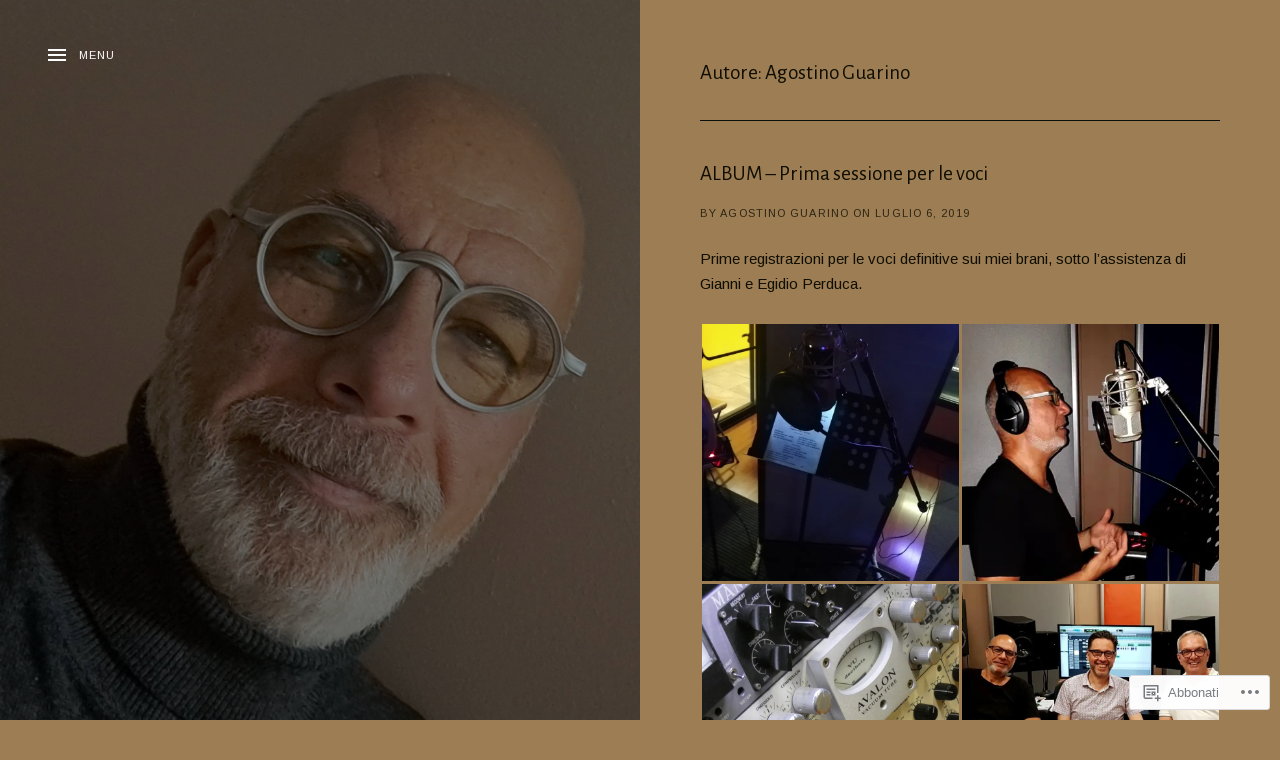

--- FILE ---
content_type: text/html; charset=UTF-8
request_url: https://agostinocelti.com/author/lasinoelaluna/page/4/
body_size: 30375
content:
<!DOCTYPE html>
<html class="no-js" lang="it-IT">
<head>
	<meta charset="UTF-8">
	<meta name="viewport" content="width=device-width, initial-scale=1">
	<link rel="profile" href="http://gmpg.org/xfn/11">
	<link rel="pingback" href="https://agostinocelti.com/xmlrpc.php">
	<script>(function(html){html.className = html.className.replace(/\bno-js\b/,'js')})(document.documentElement);</script>
<title>Agostino Guarino &#8211; Pagina 4 &#8211; agostino  celti</title>
<script type="text/javascript">
  WebFontConfig = {"google":{"families":["Alegreya+Sans:r:latin,latin-ext","Arimo:r,i,b,bi:latin,latin-ext"]},"api_url":"https:\/\/fonts-api.wp.com\/css"};
  (function() {
    var wf = document.createElement('script');
    wf.src = '/wp-content/plugins/custom-fonts/js/webfont.js';
    wf.type = 'text/javascript';
    wf.async = 'true';
    var s = document.getElementsByTagName('script')[0];
    s.parentNode.insertBefore(wf, s);
	})();
</script><style id="jetpack-custom-fonts-css">.wf-active #infinite-footer, .wf-active #infinite-handle span, .wf-active .block-grid-item-title, .wf-active .breadcrumbs, .wf-active .button, .wf-active .comment-list .reply, .wf-active .comment-metadata, .wf-active .comment-reply-title small, .wf-active .dropdown-group li, .wf-active .dropdown-group-title, .wf-active .entry-header .entry-meta, .wf-active .entry-subtitle, .wf-active .entry-terms, .wf-active .gig-card, .wf-active .gig-list, .wf-active .gig-list-header, .wf-active .gig-meta, .wf-active .gig-meta .gig-venue-name, .wf-active .navigation .nav-next, .wf-active .navigation .nav-previous, .wf-active .page-links, .wf-active .pingback .edit-link, .wf-active .record-details, .wf-active .record-tracklist, .wf-active .site .skip-link, .wf-active .site-current-track-details, .wf-active .site-description, .wf-active .site-footer, .wf-active .site-navigation-panel, .wf-active .site-navigation-toggle, .wf-active .site-player, .wf-active .trackback .edit-link, .wf-active .tracklist-title, .wf-active .venue-meta, .wf-active .widget, .wf-active .widget-grofile .grofile-full-link, .wf-active .widget_audiotheme_record .more a, .wf-active .widget_audiotheme_track .more a, .wf-active button, .wf-active div#jp-relatedposts div.jp-relatedposts-items .jp-relatedposts-post .jp-relatedposts-post-context, .wf-active div#jp-relatedposts div.jp-relatedposts-items .jp-relatedposts-post span, .wf-active div#jp-relatedposts div.jp-relatedposts-items-visual h4.jp-relatedposts-post-title, .wf-active div#jp-relatedposts h3.jp-relatedposts-headline, .wf-active div.sharedaddy h3.sd-title, .wf-active input, .wf-active select, .wf-active textarea, .wf-active body{font-family:"Arimo",sans-serif}.wf-active html{font-family:"Arimo",sans-serif}.wf-active .site-branding .site-title, .wf-active .entry-header .entry-title, .wf-active .page-header .page-title, .wf-active .widget-title{font-family:"Alegreya Sans",sans-serif;font-style:normal;font-weight:400}.wf-active .entry-title, .wf-active .page-title, .wf-active h1, .wf-active h2, .wf-active h3, .wf-active h4, .wf-active h5, .wf-active h6{font-family:"Alegreya Sans",sans-serif;font-style:normal;font-weight:400}.wf-active body.page .entry-title, .wf-active body.single .entry-title{font-size:33.6px;font-style:normal;font-weight:400}.wf-active h1{font-size:1.4em;font-style:normal;font-weight:400}.wf-active h1{font-size:21px;font-style:normal;font-weight:400}.wf-active h2{font-size:16.8px;font-style:normal;font-weight:400}.wf-active h3{font-size:14px;font-style:normal;font-weight:400}.wf-active h4{font-size:10.5px;font-style:normal;font-weight:400}.wf-active h5{font-size:9.1px;font-style:normal;font-weight:400}.wf-active h6{font-size:7.7px;font-style:normal;font-weight:400}.wf-active .site-title{font-size:21px;font-style:normal;font-weight:400}</style>
<meta name='robots' content='max-image-preview:large' />

<!-- Async WordPress.com Remote Login -->
<script id="wpcom_remote_login_js">
var wpcom_remote_login_extra_auth = '';
function wpcom_remote_login_remove_dom_node_id( element_id ) {
	var dom_node = document.getElementById( element_id );
	if ( dom_node ) { dom_node.parentNode.removeChild( dom_node ); }
}
function wpcom_remote_login_remove_dom_node_classes( class_name ) {
	var dom_nodes = document.querySelectorAll( '.' + class_name );
	for ( var i = 0; i < dom_nodes.length; i++ ) {
		dom_nodes[ i ].parentNode.removeChild( dom_nodes[ i ] );
	}
}
function wpcom_remote_login_final_cleanup() {
	wpcom_remote_login_remove_dom_node_classes( "wpcom_remote_login_msg" );
	wpcom_remote_login_remove_dom_node_id( "wpcom_remote_login_key" );
	wpcom_remote_login_remove_dom_node_id( "wpcom_remote_login_validate" );
	wpcom_remote_login_remove_dom_node_id( "wpcom_remote_login_js" );
	wpcom_remote_login_remove_dom_node_id( "wpcom_request_access_iframe" );
	wpcom_remote_login_remove_dom_node_id( "wpcom_request_access_styles" );
}

// Watch for messages back from the remote login
window.addEventListener( "message", function( e ) {
	if ( e.origin === "https://r-login.wordpress.com" ) {
		var data = {};
		try {
			data = JSON.parse( e.data );
		} catch( e ) {
			wpcom_remote_login_final_cleanup();
			return;
		}

		if ( data.msg === 'LOGIN' ) {
			// Clean up the login check iframe
			wpcom_remote_login_remove_dom_node_id( "wpcom_remote_login_key" );

			var id_regex = new RegExp( /^[0-9]+$/ );
			var token_regex = new RegExp( /^.*|.*|.*$/ );
			if (
				token_regex.test( data.token )
				&& id_regex.test( data.wpcomid )
			) {
				// We have everything we need to ask for a login
				var script = document.createElement( "script" );
				script.setAttribute( "id", "wpcom_remote_login_validate" );
				script.src = '/remote-login.php?wpcom_remote_login=validate'
					+ '&wpcomid=' + data.wpcomid
					+ '&token=' + encodeURIComponent( data.token )
					+ '&host=' + window.location.protocol
					+ '//' + window.location.hostname
					+ '&postid=1218'
					+ '&is_singular=';
				document.body.appendChild( script );
			}

			return;
		}

		// Safari ITP, not logged in, so redirect
		if ( data.msg === 'LOGIN-REDIRECT' ) {
			window.location = 'https://wordpress.com/log-in?redirect_to=' + window.location.href;
			return;
		}

		// Safari ITP, storage access failed, remove the request
		if ( data.msg === 'LOGIN-REMOVE' ) {
			var css_zap = 'html { -webkit-transition: margin-top 1s; transition: margin-top 1s; } /* 9001 */ html { margin-top: 0 !important; } * html body { margin-top: 0 !important; } @media screen and ( max-width: 782px ) { html { margin-top: 0 !important; } * html body { margin-top: 0 !important; } }';
			var style_zap = document.createElement( 'style' );
			style_zap.type = 'text/css';
			style_zap.appendChild( document.createTextNode( css_zap ) );
			document.body.appendChild( style_zap );

			var e = document.getElementById( 'wpcom_request_access_iframe' );
			e.parentNode.removeChild( e );

			document.cookie = 'wordpress_com_login_access=denied; path=/; max-age=31536000';

			return;
		}

		// Safari ITP
		if ( data.msg === 'REQUEST_ACCESS' ) {
			console.log( 'request access: safari' );

			// Check ITP iframe enable/disable knob
			if ( wpcom_remote_login_extra_auth !== 'safari_itp_iframe' ) {
				return;
			}

			// If we are in a "private window" there is no ITP.
			var private_window = false;
			try {
				var opendb = window.openDatabase( null, null, null, null );
			} catch( e ) {
				private_window = true;
			}

			if ( private_window ) {
				console.log( 'private window' );
				return;
			}

			var iframe = document.createElement( 'iframe' );
			iframe.id = 'wpcom_request_access_iframe';
			iframe.setAttribute( 'scrolling', 'no' );
			iframe.setAttribute( 'sandbox', 'allow-storage-access-by-user-activation allow-scripts allow-same-origin allow-top-navigation-by-user-activation' );
			iframe.src = 'https://r-login.wordpress.com/remote-login.php?wpcom_remote_login=request_access&origin=' + encodeURIComponent( data.origin ) + '&wpcomid=' + encodeURIComponent( data.wpcomid );

			var css = 'html { -webkit-transition: margin-top 1s; transition: margin-top 1s; } /* 9001 */ html { margin-top: 46px !important; } * html body { margin-top: 46px !important; } @media screen and ( max-width: 660px ) { html { margin-top: 71px !important; } * html body { margin-top: 71px !important; } #wpcom_request_access_iframe { display: block; height: 71px !important; } } #wpcom_request_access_iframe { border: 0px; height: 46px; position: fixed; top: 0; left: 0; width: 100%; min-width: 100%; z-index: 99999; background: #23282d; } ';

			var style = document.createElement( 'style' );
			style.type = 'text/css';
			style.id = 'wpcom_request_access_styles';
			style.appendChild( document.createTextNode( css ) );
			document.body.appendChild( style );

			document.body.appendChild( iframe );
		}

		if ( data.msg === 'DONE' ) {
			wpcom_remote_login_final_cleanup();
		}
	}
}, false );

// Inject the remote login iframe after the page has had a chance to load
// more critical resources
window.addEventListener( "DOMContentLoaded", function( e ) {
	var iframe = document.createElement( "iframe" );
	iframe.style.display = "none";
	iframe.setAttribute( "scrolling", "no" );
	iframe.setAttribute( "id", "wpcom_remote_login_key" );
	iframe.src = "https://r-login.wordpress.com/remote-login.php"
		+ "?wpcom_remote_login=key"
		+ "&origin=aHR0cHM6Ly9hZ29zdGlub2NlbHRpLmNvbQ%3D%3D"
		+ "&wpcomid=142807131"
		+ "&time=" + Math.floor( Date.now() / 1000 );
	document.body.appendChild( iframe );
}, false );
</script>
<link rel='dns-prefetch' href='//s0.wp.com' />
<link rel="alternate" type="application/rss+xml" title="agostino  celti &raquo; Feed" href="https://agostinocelti.com/feed/" />
<link rel="alternate" type="application/rss+xml" title="agostino  celti &raquo; Feed dei commenti" href="https://agostinocelti.com/comments/feed/" />
<link rel="alternate" type="application/rss+xml" title="agostino  celti &raquo; Articoli per il feed Agostino Guarino" href="https://agostinocelti.com/author/lasinoelaluna/feed/" />
	<script type="text/javascript">
		/* <![CDATA[ */
		function addLoadEvent(func) {
			var oldonload = window.onload;
			if (typeof window.onload != 'function') {
				window.onload = func;
			} else {
				window.onload = function () {
					oldonload();
					func();
				}
			}
		}
		/* ]]> */
	</script>
	<link crossorigin='anonymous' rel='stylesheet' id='all-css-0-1' href='/wp-content/mu-plugins/jetpack-plugin/sun/modules/infinite-scroll/infinity.css?m=1753279645i&cssminify=yes' type='text/css' media='all' />
<style id='wp-emoji-styles-inline-css'>

	img.wp-smiley, img.emoji {
		display: inline !important;
		border: none !important;
		box-shadow: none !important;
		height: 1em !important;
		width: 1em !important;
		margin: 0 0.07em !important;
		vertical-align: -0.1em !important;
		background: none !important;
		padding: 0 !important;
	}
/*# sourceURL=wp-emoji-styles-inline-css */
</style>
<link crossorigin='anonymous' rel='stylesheet' id='all-css-2-1' href='/wp-content/plugins/gutenberg-core/v22.2.0/build/styles/block-library/style.css?m=1764855221i&cssminify=yes' type='text/css' media='all' />
<style id='wp-block-library-inline-css'>
.has-text-align-justify {
	text-align:justify;
}
.has-text-align-justify{text-align:justify;}

/*# sourceURL=wp-block-library-inline-css */
</style><style id='global-styles-inline-css'>
:root{--wp--preset--aspect-ratio--square: 1;--wp--preset--aspect-ratio--4-3: 4/3;--wp--preset--aspect-ratio--3-4: 3/4;--wp--preset--aspect-ratio--3-2: 3/2;--wp--preset--aspect-ratio--2-3: 2/3;--wp--preset--aspect-ratio--16-9: 16/9;--wp--preset--aspect-ratio--9-16: 9/16;--wp--preset--color--black: #000000;--wp--preset--color--cyan-bluish-gray: #abb8c3;--wp--preset--color--white: #ffffff;--wp--preset--color--pale-pink: #f78da7;--wp--preset--color--vivid-red: #cf2e2e;--wp--preset--color--luminous-vivid-orange: #ff6900;--wp--preset--color--luminous-vivid-amber: #fcb900;--wp--preset--color--light-green-cyan: #7bdcb5;--wp--preset--color--vivid-green-cyan: #00d084;--wp--preset--color--pale-cyan-blue: #8ed1fc;--wp--preset--color--vivid-cyan-blue: #0693e3;--wp--preset--color--vivid-purple: #9b51e0;--wp--preset--gradient--vivid-cyan-blue-to-vivid-purple: linear-gradient(135deg,rgb(6,147,227) 0%,rgb(155,81,224) 100%);--wp--preset--gradient--light-green-cyan-to-vivid-green-cyan: linear-gradient(135deg,rgb(122,220,180) 0%,rgb(0,208,130) 100%);--wp--preset--gradient--luminous-vivid-amber-to-luminous-vivid-orange: linear-gradient(135deg,rgb(252,185,0) 0%,rgb(255,105,0) 100%);--wp--preset--gradient--luminous-vivid-orange-to-vivid-red: linear-gradient(135deg,rgb(255,105,0) 0%,rgb(207,46,46) 100%);--wp--preset--gradient--very-light-gray-to-cyan-bluish-gray: linear-gradient(135deg,rgb(238,238,238) 0%,rgb(169,184,195) 100%);--wp--preset--gradient--cool-to-warm-spectrum: linear-gradient(135deg,rgb(74,234,220) 0%,rgb(151,120,209) 20%,rgb(207,42,186) 40%,rgb(238,44,130) 60%,rgb(251,105,98) 80%,rgb(254,248,76) 100%);--wp--preset--gradient--blush-light-purple: linear-gradient(135deg,rgb(255,206,236) 0%,rgb(152,150,240) 100%);--wp--preset--gradient--blush-bordeaux: linear-gradient(135deg,rgb(254,205,165) 0%,rgb(254,45,45) 50%,rgb(107,0,62) 100%);--wp--preset--gradient--luminous-dusk: linear-gradient(135deg,rgb(255,203,112) 0%,rgb(199,81,192) 50%,rgb(65,88,208) 100%);--wp--preset--gradient--pale-ocean: linear-gradient(135deg,rgb(255,245,203) 0%,rgb(182,227,212) 50%,rgb(51,167,181) 100%);--wp--preset--gradient--electric-grass: linear-gradient(135deg,rgb(202,248,128) 0%,rgb(113,206,126) 100%);--wp--preset--gradient--midnight: linear-gradient(135deg,rgb(2,3,129) 0%,rgb(40,116,252) 100%);--wp--preset--font-size--small: 13px;--wp--preset--font-size--medium: 20px;--wp--preset--font-size--large: 36px;--wp--preset--font-size--x-large: 42px;--wp--preset--font-family--albert-sans: 'Albert Sans', sans-serif;--wp--preset--font-family--alegreya: Alegreya, serif;--wp--preset--font-family--arvo: Arvo, serif;--wp--preset--font-family--bodoni-moda: 'Bodoni Moda', serif;--wp--preset--font-family--bricolage-grotesque: 'Bricolage Grotesque', sans-serif;--wp--preset--font-family--cabin: Cabin, sans-serif;--wp--preset--font-family--chivo: Chivo, sans-serif;--wp--preset--font-family--commissioner: Commissioner, sans-serif;--wp--preset--font-family--cormorant: Cormorant, serif;--wp--preset--font-family--courier-prime: 'Courier Prime', monospace;--wp--preset--font-family--crimson-pro: 'Crimson Pro', serif;--wp--preset--font-family--dm-mono: 'DM Mono', monospace;--wp--preset--font-family--dm-sans: 'DM Sans', sans-serif;--wp--preset--font-family--dm-serif-display: 'DM Serif Display', serif;--wp--preset--font-family--domine: Domine, serif;--wp--preset--font-family--eb-garamond: 'EB Garamond', serif;--wp--preset--font-family--epilogue: Epilogue, sans-serif;--wp--preset--font-family--fahkwang: Fahkwang, sans-serif;--wp--preset--font-family--figtree: Figtree, sans-serif;--wp--preset--font-family--fira-sans: 'Fira Sans', sans-serif;--wp--preset--font-family--fjalla-one: 'Fjalla One', sans-serif;--wp--preset--font-family--fraunces: Fraunces, serif;--wp--preset--font-family--gabarito: Gabarito, system-ui;--wp--preset--font-family--ibm-plex-mono: 'IBM Plex Mono', monospace;--wp--preset--font-family--ibm-plex-sans: 'IBM Plex Sans', sans-serif;--wp--preset--font-family--ibarra-real-nova: 'Ibarra Real Nova', serif;--wp--preset--font-family--instrument-serif: 'Instrument Serif', serif;--wp--preset--font-family--inter: Inter, sans-serif;--wp--preset--font-family--josefin-sans: 'Josefin Sans', sans-serif;--wp--preset--font-family--jost: Jost, sans-serif;--wp--preset--font-family--libre-baskerville: 'Libre Baskerville', serif;--wp--preset--font-family--libre-franklin: 'Libre Franklin', sans-serif;--wp--preset--font-family--literata: Literata, serif;--wp--preset--font-family--lora: Lora, serif;--wp--preset--font-family--merriweather: Merriweather, serif;--wp--preset--font-family--montserrat: Montserrat, sans-serif;--wp--preset--font-family--newsreader: Newsreader, serif;--wp--preset--font-family--noto-sans-mono: 'Noto Sans Mono', sans-serif;--wp--preset--font-family--nunito: Nunito, sans-serif;--wp--preset--font-family--open-sans: 'Open Sans', sans-serif;--wp--preset--font-family--overpass: Overpass, sans-serif;--wp--preset--font-family--pt-serif: 'PT Serif', serif;--wp--preset--font-family--petrona: Petrona, serif;--wp--preset--font-family--piazzolla: Piazzolla, serif;--wp--preset--font-family--playfair-display: 'Playfair Display', serif;--wp--preset--font-family--plus-jakarta-sans: 'Plus Jakarta Sans', sans-serif;--wp--preset--font-family--poppins: Poppins, sans-serif;--wp--preset--font-family--raleway: Raleway, sans-serif;--wp--preset--font-family--roboto: Roboto, sans-serif;--wp--preset--font-family--roboto-slab: 'Roboto Slab', serif;--wp--preset--font-family--rubik: Rubik, sans-serif;--wp--preset--font-family--rufina: Rufina, serif;--wp--preset--font-family--sora: Sora, sans-serif;--wp--preset--font-family--source-sans-3: 'Source Sans 3', sans-serif;--wp--preset--font-family--source-serif-4: 'Source Serif 4', serif;--wp--preset--font-family--space-mono: 'Space Mono', monospace;--wp--preset--font-family--syne: Syne, sans-serif;--wp--preset--font-family--texturina: Texturina, serif;--wp--preset--font-family--urbanist: Urbanist, sans-serif;--wp--preset--font-family--work-sans: 'Work Sans', sans-serif;--wp--preset--spacing--20: 0.44rem;--wp--preset--spacing--30: 0.67rem;--wp--preset--spacing--40: 1rem;--wp--preset--spacing--50: 1.5rem;--wp--preset--spacing--60: 2.25rem;--wp--preset--spacing--70: 3.38rem;--wp--preset--spacing--80: 5.06rem;--wp--preset--shadow--natural: 6px 6px 9px rgba(0, 0, 0, 0.2);--wp--preset--shadow--deep: 12px 12px 50px rgba(0, 0, 0, 0.4);--wp--preset--shadow--sharp: 6px 6px 0px rgba(0, 0, 0, 0.2);--wp--preset--shadow--outlined: 6px 6px 0px -3px rgb(255, 255, 255), 6px 6px rgb(0, 0, 0);--wp--preset--shadow--crisp: 6px 6px 0px rgb(0, 0, 0);}:where(.is-layout-flex){gap: 0.5em;}:where(.is-layout-grid){gap: 0.5em;}body .is-layout-flex{display: flex;}.is-layout-flex{flex-wrap: wrap;align-items: center;}.is-layout-flex > :is(*, div){margin: 0;}body .is-layout-grid{display: grid;}.is-layout-grid > :is(*, div){margin: 0;}:where(.wp-block-columns.is-layout-flex){gap: 2em;}:where(.wp-block-columns.is-layout-grid){gap: 2em;}:where(.wp-block-post-template.is-layout-flex){gap: 1.25em;}:where(.wp-block-post-template.is-layout-grid){gap: 1.25em;}.has-black-color{color: var(--wp--preset--color--black) !important;}.has-cyan-bluish-gray-color{color: var(--wp--preset--color--cyan-bluish-gray) !important;}.has-white-color{color: var(--wp--preset--color--white) !important;}.has-pale-pink-color{color: var(--wp--preset--color--pale-pink) !important;}.has-vivid-red-color{color: var(--wp--preset--color--vivid-red) !important;}.has-luminous-vivid-orange-color{color: var(--wp--preset--color--luminous-vivid-orange) !important;}.has-luminous-vivid-amber-color{color: var(--wp--preset--color--luminous-vivid-amber) !important;}.has-light-green-cyan-color{color: var(--wp--preset--color--light-green-cyan) !important;}.has-vivid-green-cyan-color{color: var(--wp--preset--color--vivid-green-cyan) !important;}.has-pale-cyan-blue-color{color: var(--wp--preset--color--pale-cyan-blue) !important;}.has-vivid-cyan-blue-color{color: var(--wp--preset--color--vivid-cyan-blue) !important;}.has-vivid-purple-color{color: var(--wp--preset--color--vivid-purple) !important;}.has-black-background-color{background-color: var(--wp--preset--color--black) !important;}.has-cyan-bluish-gray-background-color{background-color: var(--wp--preset--color--cyan-bluish-gray) !important;}.has-white-background-color{background-color: var(--wp--preset--color--white) !important;}.has-pale-pink-background-color{background-color: var(--wp--preset--color--pale-pink) !important;}.has-vivid-red-background-color{background-color: var(--wp--preset--color--vivid-red) !important;}.has-luminous-vivid-orange-background-color{background-color: var(--wp--preset--color--luminous-vivid-orange) !important;}.has-luminous-vivid-amber-background-color{background-color: var(--wp--preset--color--luminous-vivid-amber) !important;}.has-light-green-cyan-background-color{background-color: var(--wp--preset--color--light-green-cyan) !important;}.has-vivid-green-cyan-background-color{background-color: var(--wp--preset--color--vivid-green-cyan) !important;}.has-pale-cyan-blue-background-color{background-color: var(--wp--preset--color--pale-cyan-blue) !important;}.has-vivid-cyan-blue-background-color{background-color: var(--wp--preset--color--vivid-cyan-blue) !important;}.has-vivid-purple-background-color{background-color: var(--wp--preset--color--vivid-purple) !important;}.has-black-border-color{border-color: var(--wp--preset--color--black) !important;}.has-cyan-bluish-gray-border-color{border-color: var(--wp--preset--color--cyan-bluish-gray) !important;}.has-white-border-color{border-color: var(--wp--preset--color--white) !important;}.has-pale-pink-border-color{border-color: var(--wp--preset--color--pale-pink) !important;}.has-vivid-red-border-color{border-color: var(--wp--preset--color--vivid-red) !important;}.has-luminous-vivid-orange-border-color{border-color: var(--wp--preset--color--luminous-vivid-orange) !important;}.has-luminous-vivid-amber-border-color{border-color: var(--wp--preset--color--luminous-vivid-amber) !important;}.has-light-green-cyan-border-color{border-color: var(--wp--preset--color--light-green-cyan) !important;}.has-vivid-green-cyan-border-color{border-color: var(--wp--preset--color--vivid-green-cyan) !important;}.has-pale-cyan-blue-border-color{border-color: var(--wp--preset--color--pale-cyan-blue) !important;}.has-vivid-cyan-blue-border-color{border-color: var(--wp--preset--color--vivid-cyan-blue) !important;}.has-vivid-purple-border-color{border-color: var(--wp--preset--color--vivid-purple) !important;}.has-vivid-cyan-blue-to-vivid-purple-gradient-background{background: var(--wp--preset--gradient--vivid-cyan-blue-to-vivid-purple) !important;}.has-light-green-cyan-to-vivid-green-cyan-gradient-background{background: var(--wp--preset--gradient--light-green-cyan-to-vivid-green-cyan) !important;}.has-luminous-vivid-amber-to-luminous-vivid-orange-gradient-background{background: var(--wp--preset--gradient--luminous-vivid-amber-to-luminous-vivid-orange) !important;}.has-luminous-vivid-orange-to-vivid-red-gradient-background{background: var(--wp--preset--gradient--luminous-vivid-orange-to-vivid-red) !important;}.has-very-light-gray-to-cyan-bluish-gray-gradient-background{background: var(--wp--preset--gradient--very-light-gray-to-cyan-bluish-gray) !important;}.has-cool-to-warm-spectrum-gradient-background{background: var(--wp--preset--gradient--cool-to-warm-spectrum) !important;}.has-blush-light-purple-gradient-background{background: var(--wp--preset--gradient--blush-light-purple) !important;}.has-blush-bordeaux-gradient-background{background: var(--wp--preset--gradient--blush-bordeaux) !important;}.has-luminous-dusk-gradient-background{background: var(--wp--preset--gradient--luminous-dusk) !important;}.has-pale-ocean-gradient-background{background: var(--wp--preset--gradient--pale-ocean) !important;}.has-electric-grass-gradient-background{background: var(--wp--preset--gradient--electric-grass) !important;}.has-midnight-gradient-background{background: var(--wp--preset--gradient--midnight) !important;}.has-small-font-size{font-size: var(--wp--preset--font-size--small) !important;}.has-medium-font-size{font-size: var(--wp--preset--font-size--medium) !important;}.has-large-font-size{font-size: var(--wp--preset--font-size--large) !important;}.has-x-large-font-size{font-size: var(--wp--preset--font-size--x-large) !important;}.has-albert-sans-font-family{font-family: var(--wp--preset--font-family--albert-sans) !important;}.has-alegreya-font-family{font-family: var(--wp--preset--font-family--alegreya) !important;}.has-arvo-font-family{font-family: var(--wp--preset--font-family--arvo) !important;}.has-bodoni-moda-font-family{font-family: var(--wp--preset--font-family--bodoni-moda) !important;}.has-bricolage-grotesque-font-family{font-family: var(--wp--preset--font-family--bricolage-grotesque) !important;}.has-cabin-font-family{font-family: var(--wp--preset--font-family--cabin) !important;}.has-chivo-font-family{font-family: var(--wp--preset--font-family--chivo) !important;}.has-commissioner-font-family{font-family: var(--wp--preset--font-family--commissioner) !important;}.has-cormorant-font-family{font-family: var(--wp--preset--font-family--cormorant) !important;}.has-courier-prime-font-family{font-family: var(--wp--preset--font-family--courier-prime) !important;}.has-crimson-pro-font-family{font-family: var(--wp--preset--font-family--crimson-pro) !important;}.has-dm-mono-font-family{font-family: var(--wp--preset--font-family--dm-mono) !important;}.has-dm-sans-font-family{font-family: var(--wp--preset--font-family--dm-sans) !important;}.has-dm-serif-display-font-family{font-family: var(--wp--preset--font-family--dm-serif-display) !important;}.has-domine-font-family{font-family: var(--wp--preset--font-family--domine) !important;}.has-eb-garamond-font-family{font-family: var(--wp--preset--font-family--eb-garamond) !important;}.has-epilogue-font-family{font-family: var(--wp--preset--font-family--epilogue) !important;}.has-fahkwang-font-family{font-family: var(--wp--preset--font-family--fahkwang) !important;}.has-figtree-font-family{font-family: var(--wp--preset--font-family--figtree) !important;}.has-fira-sans-font-family{font-family: var(--wp--preset--font-family--fira-sans) !important;}.has-fjalla-one-font-family{font-family: var(--wp--preset--font-family--fjalla-one) !important;}.has-fraunces-font-family{font-family: var(--wp--preset--font-family--fraunces) !important;}.has-gabarito-font-family{font-family: var(--wp--preset--font-family--gabarito) !important;}.has-ibm-plex-mono-font-family{font-family: var(--wp--preset--font-family--ibm-plex-mono) !important;}.has-ibm-plex-sans-font-family{font-family: var(--wp--preset--font-family--ibm-plex-sans) !important;}.has-ibarra-real-nova-font-family{font-family: var(--wp--preset--font-family--ibarra-real-nova) !important;}.has-instrument-serif-font-family{font-family: var(--wp--preset--font-family--instrument-serif) !important;}.has-inter-font-family{font-family: var(--wp--preset--font-family--inter) !important;}.has-josefin-sans-font-family{font-family: var(--wp--preset--font-family--josefin-sans) !important;}.has-jost-font-family{font-family: var(--wp--preset--font-family--jost) !important;}.has-libre-baskerville-font-family{font-family: var(--wp--preset--font-family--libre-baskerville) !important;}.has-libre-franklin-font-family{font-family: var(--wp--preset--font-family--libre-franklin) !important;}.has-literata-font-family{font-family: var(--wp--preset--font-family--literata) !important;}.has-lora-font-family{font-family: var(--wp--preset--font-family--lora) !important;}.has-merriweather-font-family{font-family: var(--wp--preset--font-family--merriweather) !important;}.has-montserrat-font-family{font-family: var(--wp--preset--font-family--montserrat) !important;}.has-newsreader-font-family{font-family: var(--wp--preset--font-family--newsreader) !important;}.has-noto-sans-mono-font-family{font-family: var(--wp--preset--font-family--noto-sans-mono) !important;}.has-nunito-font-family{font-family: var(--wp--preset--font-family--nunito) !important;}.has-open-sans-font-family{font-family: var(--wp--preset--font-family--open-sans) !important;}.has-overpass-font-family{font-family: var(--wp--preset--font-family--overpass) !important;}.has-pt-serif-font-family{font-family: var(--wp--preset--font-family--pt-serif) !important;}.has-petrona-font-family{font-family: var(--wp--preset--font-family--petrona) !important;}.has-piazzolla-font-family{font-family: var(--wp--preset--font-family--piazzolla) !important;}.has-playfair-display-font-family{font-family: var(--wp--preset--font-family--playfair-display) !important;}.has-plus-jakarta-sans-font-family{font-family: var(--wp--preset--font-family--plus-jakarta-sans) !important;}.has-poppins-font-family{font-family: var(--wp--preset--font-family--poppins) !important;}.has-raleway-font-family{font-family: var(--wp--preset--font-family--raleway) !important;}.has-roboto-font-family{font-family: var(--wp--preset--font-family--roboto) !important;}.has-roboto-slab-font-family{font-family: var(--wp--preset--font-family--roboto-slab) !important;}.has-rubik-font-family{font-family: var(--wp--preset--font-family--rubik) !important;}.has-rufina-font-family{font-family: var(--wp--preset--font-family--rufina) !important;}.has-sora-font-family{font-family: var(--wp--preset--font-family--sora) !important;}.has-source-sans-3-font-family{font-family: var(--wp--preset--font-family--source-sans-3) !important;}.has-source-serif-4-font-family{font-family: var(--wp--preset--font-family--source-serif-4) !important;}.has-space-mono-font-family{font-family: var(--wp--preset--font-family--space-mono) !important;}.has-syne-font-family{font-family: var(--wp--preset--font-family--syne) !important;}.has-texturina-font-family{font-family: var(--wp--preset--font-family--texturina) !important;}.has-urbanist-font-family{font-family: var(--wp--preset--font-family--urbanist) !important;}.has-work-sans-font-family{font-family: var(--wp--preset--font-family--work-sans) !important;}
/*# sourceURL=global-styles-inline-css */
</style>

<style id='classic-theme-styles-inline-css'>
/*! This file is auto-generated */
.wp-block-button__link{color:#fff;background-color:#32373c;border-radius:9999px;box-shadow:none;text-decoration:none;padding:calc(.667em + 2px) calc(1.333em + 2px);font-size:1.125em}.wp-block-file__button{background:#32373c;color:#fff;text-decoration:none}
/*# sourceURL=/wp-includes/css/classic-themes.min.css */
</style>
<link crossorigin='anonymous' rel='stylesheet' id='all-css-4-1' href='/_static/??-eJyNkd1OwzAMRl8I12qZoFwgniVNTeYtaULsMnh7XPYHAhVuIsc6x5/i4KGAz5PSpFjiHHgS9HmI2e8Fu6btmxaEU4kElV6bDY4seiFA9D1S40Vu8MugNMN1ViXrp+J0IRKN7ChSMmxNO/AYSE2Xcw1Kb+tKsRgYhlJJBOxMPCfQrWXJD+/YxhOFydWXmQidyDl1Idjwf7u/r+LvoB1pcX6/9rRKtu5gZfg0rtc1KVAG+ySnnKdvF3iOjuuiPqXH9q5v+9uue7jffQAyjcQa&cssminify=yes' type='text/css' media='all' />
<link crossorigin='anonymous' rel='stylesheet' id='print-css-5-1' href='/wp-content/mu-plugins/global-print/global-print.css?m=1465851035i&cssminify=yes' type='text/css' media='print' />
<style id='jetpack-global-styles-frontend-style-inline-css'>
:root { --font-headings: unset; --font-base: unset; --font-headings-default: -apple-system,BlinkMacSystemFont,"Segoe UI",Roboto,Oxygen-Sans,Ubuntu,Cantarell,"Helvetica Neue",sans-serif; --font-base-default: -apple-system,BlinkMacSystemFont,"Segoe UI",Roboto,Oxygen-Sans,Ubuntu,Cantarell,"Helvetica Neue",sans-serif;}
/*# sourceURL=jetpack-global-styles-frontend-style-inline-css */
</style>
<link crossorigin='anonymous' rel='stylesheet' id='all-css-8-1' href='/wp-content/themes/h4/global.css?m=1420737423i&cssminify=yes' type='text/css' media='all' />
<script type="text/javascript" id="wpcom-actionbar-placeholder-js-extra">
/* <![CDATA[ */
var actionbardata = {"siteID":"142807131","postID":"0","siteURL":"https://agostinocelti.com","xhrURL":"https://agostinocelti.com/wp-admin/admin-ajax.php","nonce":"bf8850f560","isLoggedIn":"","statusMessage":"","subsEmailDefault":"instantly","proxyScriptUrl":"https://s0.wp.com/wp-content/js/wpcom-proxy-request.js?m=1513050504i&amp;ver=20211021","i18n":{"followedText":"I nuovi articoli del sito saranno visibili sul tuo \u003Ca href=\"https://wordpress.com/reader\"\u003EReader\u003C/a\u003E","foldBar":"Riduci la barra","unfoldBar":"Espandi la barra","shortLinkCopied":"Shortlink copiato negli appunti."}};
//# sourceURL=wpcom-actionbar-placeholder-js-extra
/* ]]> */
</script>
<script type="text/javascript" id="jetpack-mu-wpcom-settings-js-before">
/* <![CDATA[ */
var JETPACK_MU_WPCOM_SETTINGS = {"assetsUrl":"https://s0.wp.com/wp-content/mu-plugins/jetpack-mu-wpcom-plugin/sun/jetpack_vendor/automattic/jetpack-mu-wpcom/src/build/"};
//# sourceURL=jetpack-mu-wpcom-settings-js-before
/* ]]> */
</script>
<script crossorigin='anonymous' type='text/javascript'  src='/_static/??-eJzTLy/QTc7PK0nNK9HPKtYvyinRLSjKr6jUyyrW0QfKZeYl55SmpBaDJLMKS1OLKqGUXm5mHkFFurmZ6UWJJalQxfa5tobmRgamxgZmFpZZACbyLJI='></script>
<script type="text/javascript" id="rlt-proxy-js-after">
/* <![CDATA[ */
	rltInitialize( {"token":null,"iframeOrigins":["https:\/\/widgets.wp.com"]} );
//# sourceURL=rlt-proxy-js-after
/* ]]> */
</script>
<link rel="EditURI" type="application/rsd+xml" title="RSD" href="https://agostinocelti.wordpress.com/xmlrpc.php?rsd" />
<meta name="generator" content="WordPress.com" />

<!-- Jetpack Open Graph Tags -->
<meta property="og:type" content="profile" />
<meta property="og:title" content="Agostino Guarino" />
<meta property="og:url" content="http://www.agostinoguarino.wordpress.com" />
<meta property="profile:first_name" content="GUARINO" />
<meta property="profile:last_name" content="AGOSTINO" />
<meta property="og:site_name" content="agostino  celti" />
<meta property="og:image" content="https://secure.gravatar.com/avatar/d9d4045c289ee38dd6b85caef8bca780a69f5da2bd267d7d9a7020268a994ae9?s=200&#038;d=identicon&#038;r=g" />
<meta property="og:image:alt" content="Agostino Guarino" />
<meta property="og:locale" content="it_IT" />

<!-- End Jetpack Open Graph Tags -->
<link rel="search" type="application/opensearchdescription+xml" href="https://agostinocelti.com/osd.xml" title="agostino  celti" />
<link rel="search" type="application/opensearchdescription+xml" href="https://s1.wp.com/opensearch.xml" title="WordPress.com" />
<meta name="description" content="Leggi tutti gli articoli di Agostino Guarino su agostino  celti" />
<style id='marquee-custom-css' type='text/css'>
	.site-current-track-details,.site-description,.site-navigation-toggle,.site-navigation-toggle:focus,.site-navigation-toggle:hover,.site-navigation-toggle.is-open,.site-play-pause-button,.site-play-pause-button:focus,.site-play-pause-button:hover,.site-player-toggle,.site-player-toggle:focus,.site-player-toggle:hover,.site-title,.site-title a {color: #blank;}@media (min-width: 1024px) {.site-navigation-toggle.is-open,.site-navigation-toggle.is-open:focus,.site-navigation-toggle.is-open:hover {color: #fff;}}	.site-title,.site-description {clip: rect(1px 1px 1px 1px);height: 1px;position: absolute !important;overflow: hidden;width: 1px;}.site-header { background-image: url("https://agostinocelti.com/wp-content/uploads/2025/11/cropped-celti-ago-v.jpg");}
</style>
<style type="text/css" id="custom-colors-css">	#page .entry-content a:hover {
	    opacity: 1;
	}
	#secondary-navigation,
	.site-navigation-panel-body .credits {
		opacity: 0.7;
	}
	.hover .site-navigation a:hover,
	.hover .social-navigation a:hover {
		opacity: 0.65;
	}
	.hover .site-navigation-toggle.is-open:hover,
	.site-navigation-toggle.is-open:focus,
	.site-navigation-toggle.is-open:active {
		opacity: 0.5;
	}
	.block-grid-item-wrapper,
	.record-details-meta,
	.record-details {
		border: solid 1px transparent;
		box-shadow: none;
	}
	.site-player .track.is-current .track-artist,
	.site-player .track.is-current .track-title {
		opacity: 1;
		font-weight: bold;
	}
	.site-player .track .track-title {
		opacity: 0.65;
	}
	.site-player .progress-bar {
		background: rgba(255,255,255,0.25);
	}
	.entry-header .entry-meta {
		opacity: 0.78;
	}
.block-grid-item-wrapper,
			.record-details-meta { box-shadow: #0F0F0F;}
.marquee-mejs-container.mejs-container .mejs-controls .mejs-horizontal-volume-slider .mejs-horizontal-volume-total { background-color: #0F0F0F;}
.block-grid-item-thumbnail,
			.button-alt,
			.marquee-mejs-container.mejs-container .mejs-controls .mejs-horizontal-volume-slider .mejs-horizontal-volume-current,
			.marquee-mejs-container.mejs-container .mejs-controls .mejs-horizontal-volume-slider .mejs-horizontal-volume-total,
			.marquee-mejs-container.mejs-container .mejs-controls .mejs-time-rail .mejs-time-current,
			hr  { background-color: #DEDEDE;}
body { background-color: #9d7d54;}
#infinite-handle span,
			.button,
			.dropdown-group a,
			.dropdown-group.is-open .dropdown-group-title,
			.dropdown-group.is-open a,
			.widget-grofile .grofile-full-link,
			.widget_audiotheme_record .more a,
			.widget_audiotheme_track .more a,
			button,
			input[type="button"],
			input[type="reset"],
			input[type="submit"] { color: #BDA588;}
.site-navigation a,
			.hover .site-navigation a:hover,
			.secondary-navigation a,
			.hover .secondary-navigation a:hover,
			.social-navigation a,
			.hover .social-navigation a:hover,
			.site-navigation-toggle.is-open,
			.hover .site-navigation-toggle.is-open:hover,
			.hover .site-navigation-toggle.is-open:focus,
			.hover .site-navigation-toggle.is-open:active,
			.site-navigation-panel-body .credits,
			.site-navigation-panel-body .credits a,
			.site-navigation-panel-body .credits a:hover { color: #BDA588;}
#infinite-handle span,
			.button,
			.dropdown-group a,
			.dropdown-group.is-open .dropdown-group-title,
			.dropdown-group.is-open a,
			.widget-grofile .grofile-full-link,
			.widget_audiotheme_record .more a,
			.widget_audiotheme_track .more a,
			button,
			input[type="button"],
			input[type="reset"],
			input[type="submit"] { color: #9d7d54;}
.block-grid-item-title a:focus,
			.widget_image .wp-caption-text,
			.wp-playlist-light .wp-playlist-item,
			.comment-form label,
			.comment-reply-title,
			.comment-reply-title small,
			.comments-title,
			.entry-header .entry-meta a,
			.entry-title a,
			.gig-list-header,
			.hover .block-grid-item-title a:hover,
			.hover .page-links a:hover,
			.hover body .wp-playlist-item:hover,
			.marquee-mejs-container.mejs-container .mejs-controls .mejs-time,
			.page-links,
			.page-links a:focus,
			.widget-title,
			.widget_blog_subscription label,
			.widget_calendar table thead th,
			.widget_recent_comments a.url,
			blockquote cite,
			blockquote small,
			body,
			body .wp-playlist-current-item .wp-playlist-item-title,
			body .wp-playlist-item:focus,
			body .wp-playlist-light,
			body .wp-playlist-light .wp-playlist-caption,
			body .wp-playlist-light .wp-playlist-playing,
			body .wp-playlist-playing,
			caption,
			h1,
			h2,
			h3,
			h4,
			h5,
			h6,
			thead { color: #0F0E00;}
.block-grid-item-title,
			.comment-awaiting-moderation,
			.comment-list .reply a,
			.comment-metadata,
			.comment-notes,
			.entry-terms .term-group a,
			.entry-terms .term-group:before,
			.form-allowed-tags,
			.gig-card,
			.gig-meta,
			.logged-in-as,
			.page-links a,
			.pingback .edit-link,
			.record-meta dd,
			.record-tracklist,
			.site-player .track-remove button.remove,
			.trackback .edit-link,
			.venue-meta,
			.widget,
			.widget a,
			.widget_audiotheme_upcoming_gigs dd.location,
			.widget_recent_entries .post-date,
			.widget_rss .widget-title .rsswidget:first-child:after,
			.wp-caption-text,
			blockquote,
			body .wp-playlist-item-artist,
			div#jp-relatedposts div.jp-relatedposts-items .jp-relatedposts-post span,
			div#jp-relatedposts div.jp-relatedposts-items-visual h4.jp-relatedposts-post-title,
			figcaption,
			label { color: #0F0E00;}
#infinite-handle span:focus,
			.button:focus,
			.dropdown-group a:focus,
			.hover #infinite-handle span:hover,
			.hover .button:hover,
			.hover .dropdown-group a:hover,
			.hover .widget-grofile .grofile-full-link:hover,
			.hover .widget_audiotheme_record .more a:hover,
			.hover .widget_audiotheme_track .more a:hover,
			.hover button:hover,
			.hover input[type="button"]:hover,
			.hover input[type="reset"]:hover,
			.hover input[type="submit"]:hover,
			.widget-grofile .grofile-full-link:focus,
			.widget_audiotheme_record .more a:focus,
			.widget_audiotheme_track .more a:focus,
			.wp-video-shortcode.mejs-container .mejs-controls,
			button:focus,
			input[type="button"]:focus,
			input[type="reset"]:focus,
			input[type="submit"]:focus { background-color: #565002;}
.marquee-mejs-container.mejs-container button { color: #0F0E00;}
input[type="email"],
			input[type="password"],
			input[type="search"],
			input[type="text"],
			input[type="url"],
			textarea { color: #181700;}
#page .contact-form label span { color: #9F9404;}
.site-player .controls button,
			.site-player .times { color: #B7AB00;}
.site-player .track.is-current .track-artist, .site-player .track.is-current .track-title,
			.site-player .track:before, .site-player .track.is-playing .track-status,
			.hover .site-player .controls button:hover,
			.hover .site-player .times:hover { color: #B7AB00;}
.site-player .track .track-title,
			.site-player .track-cell, .site-player .track:before { color: #B7AB00;}
.site-player .tracks-list,
			.site-player .track-cell, .site-player .track:before { border-color: #B7AB00;}
.site-player .play-bar { background-color: #B7AB00;}
#infinite-handle span:focus,
			.button:focus,
			.dropdown-group a:focus,
			.hover #infinite-handle span:hover,
			.hover .button:hover,
			.hover .dropdown-group a:hover,
			.hover .widget-grofile .grofile-full-link:hover,
			.hover .widget_audiotheme_record .more a:hover,
			.hover .widget_audiotheme_track .more a:hover,
			.hover button:hover,
			.hover input[type="button"]:hover,
			.hover input[type="reset"]:hover,
			.hover input[type="submit"]:hover,
			.widget-grofile .grofile-full-link:focus,
			.widget_audiotheme_record .more a:focus,
			.widget_audiotheme_track .more a:focus,
			.wp-video-shortcode.mejs-container .mejs-controls,
			button:focus,
			input[type="button"]:focus,
			input[type="reset"]:focus,
			input[type="submit"]:focus { background-color: #982a37;}
input[type="email"],
					input[type="password"],
					input[type="search"],
					input[type="text"],
					input[type="url"],
					textarea { background-color: #210708;}
#infinite-handle span,
			.button,
			.dropdown-group a,
			.dropdown-group.is-open .dropdown-group-title,
			.dropdown-group.is-open a,
			.widget-grofile .grofile-full-link,
			.widget_audiotheme_record .more a,
			.widget_audiotheme_track .more a,
			button,
			input[type="button"],
			input[type="reset"],
			input[type="submit"] { background-color: #0A0F0B;}
.site-player-is-open .site-player-panel { background-color: #293b2d;}
.site-navigation-panel { background-color: #293b2d;}
.comment-navigation,
			.post-navigation,
			.posts-navigation,
			blockquote,
			body .wp-audio-shortcode,
			body .wp-playlist-current-item,
			body .wp-playlist-item,
			body .wp-playlist-item:last-child,
			body .wp-playlist-tracks,
			#page .record-details,
			input,
			pre,
			td,
			textarea,
			th { border-color: #0A0F0B;}
.block-grid-item-wrapper { border-color: #0A0F0B;}
.home-widgets .widget,
			.comments-footer,
			.hentry + .hentry,
			.infinite-loader + .hentry,
			.marquee-mejs-container.mejs-container .mejs-controls .mejs-time-rail .mejs-time-float-corner,
			.record-tracklist,
			div#jp-relatedposts div.jp-relatedposts-items .jp-relatedposts-post,
			body.page .entry-footer,
			body.single .entry-footer { border-top-color: #0A0F0B;}
.widget_audiotheme_upcoming_gigs dl,
			.widget_recent_entries li,
			.page-header { border-bottom-color: #0A0F0B;}
#page .home-widgets:before,
			.comment-list .children .comment-body { border-left-color: #0A0F0B;}
.bypostauthor > article .fn:after,
			div#jp-relatedposts div.jp-relatedposts-items .jp-relatedposts-post .jp-relatedposts-post-context { color: #280000;}
.marquee-mejs-container.mejs-container .mejs-controls .mejs-time-rail .mejs-time-float,
			.marquee-mejs-container.mejs-container .mejs-controls .mejs-time-rail .mejs-time-loaded,
			.marquee-mejs-container.mejs-container .mejs-controls .mejs-time-rail .mejs-time-total,
			.marquee-mejs-container.mejs-container .mejs-controls .mejs-horizontal-volume-slider .mejs-horizontal-volume-total { background-color: #90020E;}
</style>
<link rel="icon" href="https://agostinocelti.com/wp-content/uploads/2025/11/cropped-cropped-immagine-header-25.jpg?w=32" sizes="32x32" />
<link rel="icon" href="https://agostinocelti.com/wp-content/uploads/2025/11/cropped-cropped-immagine-header-25.jpg?w=192" sizes="192x192" />
<link rel="apple-touch-icon" href="https://agostinocelti.com/wp-content/uploads/2025/11/cropped-cropped-immagine-header-25.jpg?w=180" />
<meta name="msapplication-TileImage" content="https://agostinocelti.com/wp-content/uploads/2025/11/cropped-cropped-immagine-header-25.jpg?w=270" />
<link crossorigin='anonymous' rel='stylesheet' id='all-css-0-3' href='/_static/??-eJydzNEKwjAMheEXsoapc+xCfBSpWRjd0rQ0DWNvL8LmpYiX/+HwwZIdJqkkFaK5zDYGUZioZo/z1qAm8AiC8OSEs4IuIVM5ouoBfgZiGoxJAX1JpsSfzz786dXANLjRM1NZv9Xbv8db07XnU9dfL+30AlHOX2M=&cssminify=yes' type='text/css' media='all' />
</head>

<body class="archive paged author author-lasinoelaluna author-66410398 wp-embed-responsive paged-4 author-paged-4 wp-theme-premiummarquee customizer-styles-applied jetpack-reblog-enabled custom-colors" itemscope="itemscope" itemtype="http://schema.org/ProfilePage">

	
	
	<div id="viewport-pane">
		<div id="page" class="hfeed site">
			<a class="skip-link screen-reader-text" href="#content">Vai al contenuto</a>

			
			
<header id="masthead" class="site-header" role="banner" itemscope itemtype="http://schema.org/WPHeader">

	
	<div class="site-branding"><a href="https://agostinocelti.com/" class="site-logo-link" rel="home" itemprop="url"></a><h1 class="site-title"><a href="https://agostinocelti.com/" rel="home">agostino  celti</a></h1><div class="site-description">songwriter</div></div>
	
	<button id="site-navigation-toggle" class="site-navigation-toggle">Menu</button>

	<div id="site-navigation-panel" class="site-navigation-panel">
		<div class="site-navigation-panel-body">
			<nav id="site-navigation" class="site-navigation" role="navigation" itemscope itemtype="http://schema.org/SiteNavigationElement">
				<ul id="menu-menu-1" class="menu"><li id="menu-item-8" class="menu-item menu-item-type-custom menu-item-object-custom menu-item-8"><a href="/">Home</a></li>
<li id="menu-item-453" class="menu-item menu-item-type-post_type menu-item-object-page menu-item-453"><a href="https://agostinocelti.com/mp3/">mp3</a></li>
<li id="menu-item-498" class="menu-item menu-item-type-post_type menu-item-object-page menu-item-498"><a href="https://agostinocelti.com/video-2/">VIDEO</a></li>
<li id="menu-item-581" class="menu-item menu-item-type-post_type menu-item-object-page menu-item-581"><a href="https://agostinocelti.com/concerti/">CONCERTI</a></li>
<li id="menu-item-1540" class="menu-item menu-item-type-post_type menu-item-object-page menu-item-1540"><a href="https://agostinocelti.com/bio-2/">BIO</a></li>
<li id="menu-item-136" class="menu-item menu-item-type-post_type menu-item-object-page menu-item-136"><a href="https://agostinocelti.com/bio/">SU DI ME</a></li>
<li id="menu-item-4521" class="menu-item menu-item-type-post_type menu-item-object-page menu-item-4521"><a href="https://agostinocelti.com/discografia-25/">DISCOGRAFIA</a></li>
<li id="menu-item-493" class="menu-item menu-item-type-post_type menu-item-object-page menu-item-493"><a href="https://agostinocelti.com/video/">RASSEGNA STAMPA</a></li>
</ul>			</nav>

			<nav id="secondary-navigation" class="secondary-navigation" role="navigation" itemscope itemtype="http://schema.org/SiteNavigationElement">
				<ul id="menu-menu-2" class="menu"><li id="menu-item-3345" class="menu-item menu-item-type-post_type menu-item-object-page menu-item-3345"><a href="https://agostinocelti.com/altri-eventi-2/">Altri Eventi</a></li>
<li id="menu-item-460" class="menu-item menu-item-type-post_type menu-item-object-page menu-item-460"><a href="https://agostinocelti.com/performer/">Entertainment</a></li>
<li id="menu-item-526" class="menu-item menu-item-type-post_type menu-item-object-page menu-item-526"><a href="https://agostinocelti.com/mp3-cover/">mp3 cover</a></li>
<li id="menu-item-533" class="menu-item menu-item-type-post_type menu-item-object-page menu-item-533"><a href="https://agostinocelti.com/video-cover/">Video cover</a></li>
<li id="menu-item-722" class="menu-item menu-item-type-post_type menu-item-object-page menu-item-722"><a href="https://agostinocelti.com/didattica/">Didattica</a></li>
<li id="menu-item-435" class="menu-item menu-item-type-post_type menu-item-object-page menu-item-435"><a href="https://agostinocelti.com/contatti/">Contatti</a></li>
</ul>			</nav>

			<div class="panel-body-footer"></div>
		</div>
	</div>

	
</header>

			
			<div id="content" class="site-content"><!--pjax-content-->

				
<main id="primary" class="content-area" role="main">

	
	
		<header class="page-header">
			<h1 class="page-title" itemprop="headline">Autore: <span>Agostino Guarino</span></h1>								</header>

		
			
<article id="post-1218" class="post-1218 post type-post status-publish format-standard hentry category-uncategorized tag-agostino-celti tag-agostino-guarino tag-agostinocelti tag-asino tag-autore tag-ballad tag-blues tag-bossa tag-cantautore tag-canzone-dautore tag-celti tag-country tag-ellade-bandini tag-fabrizio-bernasconi tag-francesco-dauria tag-gege-picollo tag-guarino tag-interprete tag-jazz tag-lasino-e-la-luna tag-latin tag-live-music tag-marco-beghetti tag-marco-brioschi tag-massimo-moriconi tag-massimo-tagliata tag-mina tag-mina-mazzini tag-nadio-marenco tag-paroliere tag-pop tag-rock tag-rumba tag-sbadiglio tag-selvatico tag-songwriter tag-swing tag-tango" itemscope itemtype="http://schema.org/BlogPosting" itemprop="blogPost">
	<header class="entry-header">
		<h1 class="entry-title" itemprop="headline"><a href="https://agostinocelti.com/2019/07/06/album-prima-sessione-per-le-voci/" rel="bookmark" itemprop="url">ALBUM &#8211; Prima sessione per le&nbsp;voci</a></h1>
		<p class="entry-meta entry-meta--header">
				<span class="posted-by byline">
		<span class="sep">By</span> <span class="entry-author author vcard"><a href="https://agostinocelti.com/author/lasinoelaluna/" rel="author" itemprop="url"><span>Agostino Guarino</span></a></span>	</span>
					<span class="posted-on">
		<span class="sep">on</span> <span class="entry-date"><a href="https://agostinocelti.com/2019/07/06/album-prima-sessione-per-le-voci/" rel="bookmark"><time class="entry-time published" datetime="2019-07-06T21:10:12+00:00" itemprop="datePublished">luglio 6, 2019</time><time class="entry-time updated" datetime="2019-07-06T21:11:45+00:00" itemprop="dateModified">luglio 6, 2019</time></a></span>	</span>
									</p>

			</header>

	<div class="entry-content" itemprop="articleBody">
				<p>Prime registrazioni per le voci definitive sui miei brani, sotto l&#8217;assistenza di Gianni e Egidio Perduca.</p>
<div class="tiled-gallery type-square tiled-gallery-unresized" data-original-width="800" data-carousel-extra='{&quot;blog_id&quot;:142807131,&quot;permalink&quot;:&quot;https:\/\/agostinocelti.com\/2019\/07\/06\/album-prima-sessione-per-le-voci\/&quot;,&quot;likes_blog_id&quot;:142807131}' itemscope itemtype="http://schema.org/ImageGallery" > <div class="gallery-row" style="width: 800px; height: 400px;" data-original-width="800" data-original-height="400" > <div class="gallery-group" style="width: 400px; height: 400px;" data-original-width="400" data-original-height="400" > <div class="tiled-gallery-item " itemprop="associatedMedia" itemscope itemtype="http://schema.org/ImageObject"> <a href="https://i0.wp.com/agostinocelti.com/wp-content/uploads/2019/07/agostino-celti-selvatico-sonic-f.-2-2019.jpg?ssl=1" border="0" itemprop="url"> <meta itemprop="width" content="396"> <meta itemprop="height" content="396"> <img class="" data-attachment-id="1221" data-orig-file="https://agostinocelti.com/wp-content/uploads/2019/07/agostino-celti-selvatico-sonic-f.-2-2019.jpg" data-orig-size="3456,4608" data-comments-opened="1" data-image-meta="{&quot;aperture&quot;:&quot;0&quot;,&quot;credit&quot;:&quot;&quot;,&quot;camera&quot;:&quot;RNE-L21&quot;,&quot;caption&quot;:&quot;mde&quot;,&quot;created_timestamp&quot;:&quot;0&quot;,&quot;copyright&quot;:&quot;&quot;,&quot;focal_length&quot;:&quot;0&quot;,&quot;iso&quot;:&quot;0&quot;,&quot;shutter_speed&quot;:&quot;0&quot;,&quot;title&quot;:&quot;mde&quot;,&quot;orientation&quot;:&quot;0&quot;}" data-image-title="" data-image-description="" data-medium-file="https://agostinocelti.com/wp-content/uploads/2019/07/agostino-celti-selvatico-sonic-f.-2-2019.jpg?w=225" data-large-file="https://agostinocelti.com/wp-content/uploads/2019/07/agostino-celti-selvatico-sonic-f.-2-2019.jpg?w=768" src="https://i0.wp.com/agostinocelti.com/wp-content/uploads/2019/07/agostino-celti-selvatico-sonic-f.-2-2019.jpg?w=396&#038;h=396&#038;crop=1&#038;ssl=1" srcset="https://i0.wp.com/agostinocelti.com/wp-content/uploads/2019/07/agostino-celti-selvatico-sonic-f.-2-2019.jpg?w=396&amp;h=396&amp;crop=1&amp;ssl=1 396w, https://i0.wp.com/agostinocelti.com/wp-content/uploads/2019/07/agostino-celti-selvatico-sonic-f.-2-2019.jpg?w=792&amp;h=792&amp;crop=1&amp;ssl=1 792w, https://i0.wp.com/agostinocelti.com/wp-content/uploads/2019/07/agostino-celti-selvatico-sonic-f.-2-2019.jpg?w=150&amp;h=150&amp;crop=1&amp;ssl=1 150w, https://i0.wp.com/agostinocelti.com/wp-content/uploads/2019/07/agostino-celti-selvatico-sonic-f.-2-2019.jpg?w=300&amp;h=300&amp;crop=1&amp;ssl=1 300w, https://i0.wp.com/agostinocelti.com/wp-content/uploads/2019/07/agostino-celti-selvatico-sonic-f.-2-2019.jpg?w=768&amp;h=768&amp;crop=1&amp;ssl=1 768w" width="396" height="396" loading="lazy" data-original-width="396" data-original-height="396" itemprop="http://schema.org/image" title="" alt="Pronto a cantare" style="width: 396px; height: 396px;" /> </a> <div class="tiled-gallery-caption" itemprop="caption description"> Pronto a cantare </div> </div> </div> <div class="gallery-group" style="width: 400px; height: 400px;" data-original-width="400" data-original-height="400" > <div class="tiled-gallery-item " itemprop="associatedMedia" itemscope itemtype="http://schema.org/ImageObject"> <a href="https://i0.wp.com/agostinocelti.com/wp-content/uploads/2019/07/agostino-celti-selvatico-sonic-f.-2019.jpg?ssl=1" border="0" itemprop="url"> <meta itemprop="width" content="396"> <meta itemprop="height" content="396"> <img class="" data-attachment-id="1222" data-orig-file="https://agostinocelti.com/wp-content/uploads/2019/07/agostino-celti-selvatico-sonic-f.-2019.jpg" data-orig-size="898,672" data-comments-opened="1" data-image-meta="{&quot;aperture&quot;:&quot;0&quot;,&quot;credit&quot;:&quot;&quot;,&quot;camera&quot;:&quot;&quot;,&quot;caption&quot;:&quot;&quot;,&quot;created_timestamp&quot;:&quot;0&quot;,&quot;copyright&quot;:&quot;&quot;,&quot;focal_length&quot;:&quot;0&quot;,&quot;iso&quot;:&quot;0&quot;,&quot;shutter_speed&quot;:&quot;0&quot;,&quot;title&quot;:&quot;&quot;,&quot;orientation&quot;:&quot;0&quot;}" data-image-title="Agostino Celti 2019" data-image-description="" data-medium-file="https://agostinocelti.com/wp-content/uploads/2019/07/agostino-celti-selvatico-sonic-f.-2019.jpg?w=300" data-large-file="https://agostinocelti.com/wp-content/uploads/2019/07/agostino-celti-selvatico-sonic-f.-2019.jpg?w=800" src="https://i0.wp.com/agostinocelti.com/wp-content/uploads/2019/07/agostino-celti-selvatico-sonic-f.-2019.jpg?w=396&#038;h=396&#038;crop=1&#038;ssl=1" srcset="https://i0.wp.com/agostinocelti.com/wp-content/uploads/2019/07/agostino-celti-selvatico-sonic-f.-2019.jpg?w=396&amp;h=396&amp;crop=1&amp;ssl=1 396w, https://i0.wp.com/agostinocelti.com/wp-content/uploads/2019/07/agostino-celti-selvatico-sonic-f.-2019.jpg?w=150&amp;h=150&amp;crop=1&amp;ssl=1 150w, https://i0.wp.com/agostinocelti.com/wp-content/uploads/2019/07/agostino-celti-selvatico-sonic-f.-2019.jpg?w=300&amp;h=300&amp;crop=1&amp;ssl=1 300w" width="396" height="396" loading="lazy" data-original-width="396" data-original-height="396" itemprop="http://schema.org/image" title="Agostino Celti 2019" alt="Primo take" style="width: 396px; height: 396px;" /> </a> <div class="tiled-gallery-caption" itemprop="caption description"> Primo take </div> </div> </div> </div> <div class="gallery-row" style="width: 800px; height: 400px;" data-original-width="800" data-original-height="400" > <div class="gallery-group" style="width: 400px; height: 400px;" data-original-width="400" data-original-height="400" > <div class="tiled-gallery-item " itemprop="associatedMedia" itemscope itemtype="http://schema.org/ImageObject"> <a href="https://i0.wp.com/agostinocelti.com/wp-content/uploads/2019/07/p1010046.jpg?ssl=1" border="0" itemprop="url"> <meta itemprop="width" content="396"> <meta itemprop="height" content="396"> <img class="" data-attachment-id="1219" data-orig-file="https://agostinocelti.com/wp-content/uploads/2019/07/p1010046.jpg" data-orig-size="4896,3672" data-comments-opened="1" data-image-meta="{&quot;aperture&quot;:&quot;5.2&quot;,&quot;credit&quot;:&quot;&quot;,&quot;camera&quot;:&quot;DC-FZ82&quot;,&quot;caption&quot;:&quot;&quot;,&quot;created_timestamp&quot;:&quot;1538041223&quot;,&quot;copyright&quot;:&quot;&quot;,&quot;focal_length&quot;:&quot;23.7&quot;,&quot;iso&quot;:&quot;1600&quot;,&quot;shutter_speed&quot;:&quot;0.016666666666667&quot;,&quot;title&quot;:&quot;&quot;,&quot;orientation&quot;:&quot;1&quot;}" data-image-title="" data-image-description="" data-medium-file="https://agostinocelti.com/wp-content/uploads/2019/07/p1010046.jpg?w=300" data-large-file="https://agostinocelti.com/wp-content/uploads/2019/07/p1010046.jpg?w=800" src="https://i0.wp.com/agostinocelti.com/wp-content/uploads/2019/07/p1010046.jpg?w=396&#038;h=396&#038;crop=1&#038;ssl=1" srcset="https://i0.wp.com/agostinocelti.com/wp-content/uploads/2019/07/p1010046.jpg?w=396&amp;h=396&amp;crop=1&amp;ssl=1 396w, https://i0.wp.com/agostinocelti.com/wp-content/uploads/2019/07/p1010046.jpg?w=792&amp;h=792&amp;crop=1&amp;ssl=1 792w, https://i0.wp.com/agostinocelti.com/wp-content/uploads/2019/07/p1010046.jpg?w=150&amp;h=150&amp;crop=1&amp;ssl=1 150w, https://i0.wp.com/agostinocelti.com/wp-content/uploads/2019/07/p1010046.jpg?w=300&amp;h=300&amp;crop=1&amp;ssl=1 300w, https://i0.wp.com/agostinocelti.com/wp-content/uploads/2019/07/p1010046.jpg?w=768&amp;h=768&amp;crop=1&amp;ssl=1 768w" width="396" height="396" loading="lazy" data-original-width="396" data-original-height="396" itemprop="http://schema.org/image" title="" alt="Sonic Factory Studio" style="width: 396px; height: 396px;" /> </a> <div class="tiled-gallery-caption" itemprop="caption description"> Sonic Factory Studio </div> </div> </div> <div class="gallery-group" style="width: 400px; height: 400px;" data-original-width="400" data-original-height="400" > <div class="tiled-gallery-item " itemprop="associatedMedia" itemscope itemtype="http://schema.org/ImageObject"> <a href="https://i0.wp.com/agostinocelti.com/wp-content/uploads/2019/07/agostino-celti-selvatico-egidio-perduca-gianni-stellavato-sonic-f.-2019.jpg?ssl=1" border="0" itemprop="url"> <meta itemprop="width" content="396"> <meta itemprop="height" content="396"> <img class="" data-attachment-id="1220" data-orig-file="https://agostinocelti.com/wp-content/uploads/2019/07/agostino-celti-selvatico-egidio-perduca-gianni-stellavato-sonic-f.-2019.jpg" data-orig-size="1234,828" data-comments-opened="1" data-image-meta="{&quot;aperture&quot;:&quot;0&quot;,&quot;credit&quot;:&quot;&quot;,&quot;camera&quot;:&quot;&quot;,&quot;caption&quot;:&quot;&quot;,&quot;created_timestamp&quot;:&quot;0&quot;,&quot;copyright&quot;:&quot;&quot;,&quot;focal_length&quot;:&quot;0&quot;,&quot;iso&quot;:&quot;0&quot;,&quot;shutter_speed&quot;:&quot;0&quot;,&quot;title&quot;:&quot;&quot;,&quot;orientation&quot;:&quot;0&quot;}" data-image-title="Agostino Celti" data-image-description="" data-medium-file="https://agostinocelti.com/wp-content/uploads/2019/07/agostino-celti-selvatico-egidio-perduca-gianni-stellavato-sonic-f.-2019.jpg?w=300" data-large-file="https://agostinocelti.com/wp-content/uploads/2019/07/agostino-celti-selvatico-egidio-perduca-gianni-stellavato-sonic-f.-2019.jpg?w=800" src="https://i0.wp.com/agostinocelti.com/wp-content/uploads/2019/07/agostino-celti-selvatico-egidio-perduca-gianni-stellavato-sonic-f.-2019.jpg?w=396&#038;h=396&#038;crop=1&#038;ssl=1" srcset="https://i0.wp.com/agostinocelti.com/wp-content/uploads/2019/07/agostino-celti-selvatico-egidio-perduca-gianni-stellavato-sonic-f.-2019.jpg?w=396&amp;h=396&amp;crop=1&amp;ssl=1 396w, https://i0.wp.com/agostinocelti.com/wp-content/uploads/2019/07/agostino-celti-selvatico-egidio-perduca-gianni-stellavato-sonic-f.-2019.jpg?w=792&amp;h=792&amp;crop=1&amp;ssl=1 792w, https://i0.wp.com/agostinocelti.com/wp-content/uploads/2019/07/agostino-celti-selvatico-egidio-perduca-gianni-stellavato-sonic-f.-2019.jpg?w=150&amp;h=150&amp;crop=1&amp;ssl=1 150w, https://i0.wp.com/agostinocelti.com/wp-content/uploads/2019/07/agostino-celti-selvatico-egidio-perduca-gianni-stellavato-sonic-f.-2019.jpg?w=300&amp;h=300&amp;crop=1&amp;ssl=1 300w, https://i0.wp.com/agostinocelti.com/wp-content/uploads/2019/07/agostino-celti-selvatico-egidio-perduca-gianni-stellavato-sonic-f.-2019.jpg?w=768&amp;h=768&amp;crop=1&amp;ssl=1 768w" width="396" height="396" loading="lazy" data-original-width="396" data-original-height="396" itemprop="http://schema.org/image" title="Agostino Celti" alt="con Egidio e Gianni" style="width: 396px; height: 396px;" /> </a> <div class="tiled-gallery-caption" itemprop="caption description"> con Egidio e Gianni </div> </div> </div> </div> </div>
<p>Sessioni impegnative per la massima resa.</p>
					</div>

	</article>

		
			
<article id="post-1214" class="post-1214 post type-post status-publish format-standard hentry category-uncategorized tag-agostino-celti tag-agostino-guarino tag-agostinocelti tag-asino tag-autore tag-ballad tag-blues tag-bossa tag-cantautore tag-canzone-dautore tag-celti tag-country tag-daystudio tag-ellade-bandini tag-fabrizio-bernasconi tag-francesco-dauria tag-gege-picollo tag-gianni-stellavato tag-interprete tag-jazz tag-lasino-e-la-luna tag-latin tag-marco-beghetti tag-marco-brioschi tag-massimo-moriconi tag-massimo-tagliata tag-mina tag-mina-mazzini tag-musica-dal-vivo tag-nadio-marenco tag-paroliere tag-pop tag-rock tag-rumba tag-sbadiglio tag-selvatico tag-songwriter tag-sonic-factory tag-swing tag-tango" itemscope itemtype="http://schema.org/BlogPosting" itemprop="blogPost">
	<header class="entry-header">
		<h1 class="entry-title" itemprop="headline"><a href="https://agostinocelti.com/2019/07/05/album-ultimi-ritocchi/" rel="bookmark" itemprop="url">ALBUM &#8211; Ultimi&nbsp;ritocchi</a></h1>
		<p class="entry-meta entry-meta--header">
				<span class="posted-by byline">
		<span class="sep">By</span> <span class="entry-author author vcard"><a href="https://agostinocelti.com/author/lasinoelaluna/" rel="author" itemprop="url"><span>Agostino Guarino</span></a></span>	</span>
					<span class="posted-on">
		<span class="sep">on</span> <span class="entry-date"><a href="https://agostinocelti.com/2019/07/05/album-ultimi-ritocchi/" rel="bookmark"><time class="entry-time published" datetime="2019-07-05T20:50:51+00:00" itemprop="datePublished">luglio 5, 2019</time><time class="entry-time updated" datetime="2019-07-18T07:54:57+00:00" itemprop="dateModified">luglio 18, 2019</time></a></span>	</span>
									</p>

			</header>

	<div class="entry-content" itemprop="articleBody">
				<p style="text-align:justify;">Ultime passate e piccoli ritocchi con due guest del Sonic Studio: Mauro Isetti e il giovanissimo Nicolas Megna.</p>
<p>&nbsp;</p>
<div class="tiled-gallery type-square tiled-gallery-unresized" data-original-width="800" data-carousel-extra='{&quot;blog_id&quot;:142807131,&quot;permalink&quot;:&quot;https:\/\/agostinocelti.com\/2019\/07\/05\/album-ultimi-ritocchi\/&quot;,&quot;likes_blog_id&quot;:142807131}' itemscope itemtype="http://schema.org/ImageGallery" > <div class="gallery-row" style="width: 800px; height: 266px;" data-original-width="800" data-original-height="266" > <div class="gallery-group" style="width: 266px; height: 266px;" data-original-width="266" data-original-height="266" > <div class="tiled-gallery-item " itemprop="associatedMedia" itemscope itemtype="http://schema.org/ImageObject"> <a href="https://i0.wp.com/agostinocelti.com/wp-content/uploads/2019/07/agostino-celti-nicolas-megna-selvatico-sonic-f.-2019.jpg?ssl=1" border="0" itemprop="url"> <meta itemprop="width" content="262"> <meta itemprop="height" content="262"> <img class="" data-attachment-id="1205" data-orig-file="https://agostinocelti.com/wp-content/uploads/2019/07/agostino-celti-nicolas-megna-selvatico-sonic-f.-2019.jpg" data-orig-size="3557,2513" data-comments-opened="1" data-image-meta="{&quot;aperture&quot;:&quot;0&quot;,&quot;credit&quot;:&quot;&quot;,&quot;camera&quot;:&quot;&quot;,&quot;caption&quot;:&quot;&quot;,&quot;created_timestamp&quot;:&quot;0&quot;,&quot;copyright&quot;:&quot;&quot;,&quot;focal_length&quot;:&quot;0&quot;,&quot;iso&quot;:&quot;0&quot;,&quot;shutter_speed&quot;:&quot;0&quot;,&quot;title&quot;:&quot;&quot;,&quot;orientation&quot;:&quot;0&quot;}" data-image-title="Agostino Celti" data-image-description="" data-medium-file="https://agostinocelti.com/wp-content/uploads/2019/07/agostino-celti-nicolas-megna-selvatico-sonic-f.-2019.jpg?w=300" data-large-file="https://agostinocelti.com/wp-content/uploads/2019/07/agostino-celti-nicolas-megna-selvatico-sonic-f.-2019.jpg?w=800" src="https://i0.wp.com/agostinocelti.com/wp-content/uploads/2019/07/agostino-celti-nicolas-megna-selvatico-sonic-f.-2019.jpg?w=262&#038;h=262&#038;crop=1&#038;ssl=1" srcset="https://i0.wp.com/agostinocelti.com/wp-content/uploads/2019/07/agostino-celti-nicolas-megna-selvatico-sonic-f.-2019.jpg?w=262&amp;h=262&amp;crop=1&amp;ssl=1 262w, https://i0.wp.com/agostinocelti.com/wp-content/uploads/2019/07/agostino-celti-nicolas-megna-selvatico-sonic-f.-2019.jpg?w=524&amp;h=524&amp;crop=1&amp;ssl=1 524w, https://i0.wp.com/agostinocelti.com/wp-content/uploads/2019/07/agostino-celti-nicolas-megna-selvatico-sonic-f.-2019.jpg?w=150&amp;h=150&amp;crop=1&amp;ssl=1 150w, https://i0.wp.com/agostinocelti.com/wp-content/uploads/2019/07/agostino-celti-nicolas-megna-selvatico-sonic-f.-2019.jpg?w=300&amp;h=300&amp;crop=1&amp;ssl=1 300w" width="262" height="262" loading="lazy" data-original-width="262" data-original-height="262" itemprop="http://schema.org/image" title="Agostino Celti" alt="con Nicolas Megna (drum)" style="width: 262px; height: 262px;" /> </a> <div class="tiled-gallery-caption" itemprop="caption description"> con Nicolas Megna (drum) </div> </div> </div> <div class="gallery-group" style="width: 266px; height: 266px;" data-original-width="266" data-original-height="266" > <div class="tiled-gallery-item " itemprop="associatedMedia" itemscope itemtype="http://schema.org/ImageObject"> <a href="https://i0.wp.com/agostinocelti.com/wp-content/uploads/2019/07/agostino-celti-mauri-isetti-selvatico-sonic-f.-2019.jpg?ssl=1" border="0" itemprop="url"> <meta itemprop="width" content="262"> <meta itemprop="height" content="262"> <img class="" data-attachment-id="1206" data-orig-file="https://agostinocelti.com/wp-content/uploads/2019/07/agostino-celti-mauri-isetti-selvatico-sonic-f.-2019.jpg" data-orig-size="960,960" data-comments-opened="1" data-image-meta="{&quot;aperture&quot;:&quot;0&quot;,&quot;credit&quot;:&quot;&quot;,&quot;camera&quot;:&quot;&quot;,&quot;caption&quot;:&quot;&quot;,&quot;created_timestamp&quot;:&quot;0&quot;,&quot;copyright&quot;:&quot;&quot;,&quot;focal_length&quot;:&quot;0&quot;,&quot;iso&quot;:&quot;0&quot;,&quot;shutter_speed&quot;:&quot;0&quot;,&quot;title&quot;:&quot;&quot;,&quot;orientation&quot;:&quot;0&quot;}" data-image-title="Agostino Celti" data-image-description="" data-medium-file="https://agostinocelti.com/wp-content/uploads/2019/07/agostino-celti-mauri-isetti-selvatico-sonic-f.-2019.jpg?w=300" data-large-file="https://agostinocelti.com/wp-content/uploads/2019/07/agostino-celti-mauri-isetti-selvatico-sonic-f.-2019.jpg?w=800" src="https://i0.wp.com/agostinocelti.com/wp-content/uploads/2019/07/agostino-celti-mauri-isetti-selvatico-sonic-f.-2019.jpg?w=262&#038;h=262&#038;crop=1&#038;ssl=1" srcset="https://i0.wp.com/agostinocelti.com/wp-content/uploads/2019/07/agostino-celti-mauri-isetti-selvatico-sonic-f.-2019.jpg?w=262&amp;h=262&amp;crop=1&amp;ssl=1 262w, https://i0.wp.com/agostinocelti.com/wp-content/uploads/2019/07/agostino-celti-mauri-isetti-selvatico-sonic-f.-2019.jpg?w=524&amp;h=524&amp;crop=1&amp;ssl=1 524w, https://i0.wp.com/agostinocelti.com/wp-content/uploads/2019/07/agostino-celti-mauri-isetti-selvatico-sonic-f.-2019.jpg?w=150&amp;h=150&amp;crop=1&amp;ssl=1 150w, https://i0.wp.com/agostinocelti.com/wp-content/uploads/2019/07/agostino-celti-mauri-isetti-selvatico-sonic-f.-2019.jpg?w=300&amp;h=300&amp;crop=1&amp;ssl=1 300w" width="262" height="262" loading="lazy" data-original-width="262" data-original-height="262" itemprop="http://schema.org/image" title="Agostino Celti" alt="con Mauro Isetti (bass)" style="width: 262px; height: 262px;" /> </a> <div class="tiled-gallery-caption" itemprop="caption description"> con Mauro Isetti (bass) </div> </div> </div> <div class="gallery-group" style="width: 266px; height: 266px;" data-original-width="266" data-original-height="266" > <div class="tiled-gallery-item " itemprop="associatedMedia" itemscope itemtype="http://schema.org/ImageObject"> <a href="https://i0.wp.com/agostinocelti.com/wp-content/uploads/2019/07/agostino-celti-selvatico-back-stage-rec-sonic-factory-2018-p1010052-.jpg?ssl=1" border="0" itemprop="url"> <meta itemprop="width" content="262"> <meta itemprop="height" content="262"> <img class="" data-attachment-id="1208" data-orig-file="https://agostinocelti.com/wp-content/uploads/2019/07/agostino-celti-selvatico-back-stage-rec-sonic-factory-2018-p1010052-.jpg" data-orig-size="2092,1125" data-comments-opened="1" data-image-meta="{&quot;aperture&quot;:&quot;0&quot;,&quot;credit&quot;:&quot;&quot;,&quot;camera&quot;:&quot;&quot;,&quot;caption&quot;:&quot;&quot;,&quot;created_timestamp&quot;:&quot;0&quot;,&quot;copyright&quot;:&quot;&quot;,&quot;focal_length&quot;:&quot;0&quot;,&quot;iso&quot;:&quot;0&quot;,&quot;shutter_speed&quot;:&quot;0&quot;,&quot;title&quot;:&quot;&quot;,&quot;orientation&quot;:&quot;0&quot;}" data-image-title="Agostino Celti -Selvatico Back stage Rec-Sonic Factory-2018 -P1010052&amp;#8211;" data-image-description="" data-medium-file="https://agostinocelti.com/wp-content/uploads/2019/07/agostino-celti-selvatico-back-stage-rec-sonic-factory-2018-p1010052-.jpg?w=300" data-large-file="https://agostinocelti.com/wp-content/uploads/2019/07/agostino-celti-selvatico-back-stage-rec-sonic-factory-2018-p1010052-.jpg?w=800" src="https://i0.wp.com/agostinocelti.com/wp-content/uploads/2019/07/agostino-celti-selvatico-back-stage-rec-sonic-factory-2018-p1010052-.jpg?w=262&#038;h=262&#038;crop=1&#038;ssl=1" srcset="https://i0.wp.com/agostinocelti.com/wp-content/uploads/2019/07/agostino-celti-selvatico-back-stage-rec-sonic-factory-2018-p1010052-.jpg?w=262&amp;h=262&amp;crop=1&amp;ssl=1 262w, https://i0.wp.com/agostinocelti.com/wp-content/uploads/2019/07/agostino-celti-selvatico-back-stage-rec-sonic-factory-2018-p1010052-.jpg?w=524&amp;h=524&amp;crop=1&amp;ssl=1 524w, https://i0.wp.com/agostinocelti.com/wp-content/uploads/2019/07/agostino-celti-selvatico-back-stage-rec-sonic-factory-2018-p1010052-.jpg?w=150&amp;h=150&amp;crop=1&amp;ssl=1 150w, https://i0.wp.com/agostinocelti.com/wp-content/uploads/2019/07/agostino-celti-selvatico-back-stage-rec-sonic-factory-2018-p1010052-.jpg?w=300&amp;h=300&amp;crop=1&amp;ssl=1 300w" width="262" height="262" loading="lazy" data-original-width="262" data-original-height="262" itemprop="http://schema.org/image" title="Agostino Celti -Selvatico Back stage Rec-Sonic Factory-2018 -P1010052--" alt="Sonic Factory" style="width: 262px; height: 262px;" /> </a> <div class="tiled-gallery-caption" itemprop="caption description"> Sonic Factory </div> </div> </div> </div> </div>
					</div>

	</article>

		
			
<article id="post-1216" class="post-1216 post type-post status-publish format-standard hentry category-uncategorized tag-agostino-celti tag-agostino-guarino tag-agostinocelti tag-asino tag-autore tag-ballad tag-blues tag-bossa tag-cantautore tag-canzone-dautore tag-celti tag-country tag-elastico tag-ellade-bandini tag-francesco-dauria tag-gege-picollo tag-interprete tag-jazz tag-lasino-e-la-luna tag-latin tag-marco-beghetti tag-marco-brioschi tag-massimo-moriconi tag-massimo-tagliata tag-mina tag-mina-mazzini tag-musica-dal-vivo tag-nadio-marenco tag-paroliere tag-pop tag-rock tag-rumba tag-sbadiglio tag-songwriter tag-stefano-zeni tag-swing tag-tango" itemscope itemtype="http://schema.org/BlogPosting" itemprop="blogPost">
	<header class="entry-header">
		<h1 class="entry-title" itemprop="headline"><a href="https://agostinocelti.com/2019/07/04/album-contrabbasso-per-lultimo-brano/" rel="bookmark" itemprop="url">ALBUM &#8211; Contrabbasso per l&#8217;ultimo&nbsp;brano</a></h1>
		<p class="entry-meta entry-meta--header">
				<span class="posted-by byline">
		<span class="sep">By</span> <span class="entry-author author vcard"><a href="https://agostinocelti.com/author/lasinoelaluna/" rel="author" itemprop="url"><span>Agostino Guarino</span></a></span>	</span>
					<span class="posted-on">
		<span class="sep">on</span> <span class="entry-date"><a href="https://agostinocelti.com/2019/07/04/album-contrabbasso-per-lultimo-brano/" rel="bookmark"><time class="entry-time published" datetime="2019-07-04T20:54:52+00:00" itemprop="datePublished">luglio 4, 2019</time><time class="entry-time updated" datetime="2020-05-23T17:42:12+00:00" itemprop="dateModified">Maggio 23, 2020</time></a></span>	</span>
									</p>

			</header>

	<div class="entry-content" itemprop="articleBody">
				<p style="text-align:justify;">Per l&#8217;ultima canzone dell&#8217;album, realizzata in chiave jazz, ft. Fabrizio Bernasconi, poche note, ma intense, del grandissimo Massimo Moriconi.</p>
<div class="tiled-gallery type-rectangular tiled-gallery-unresized" data-original-width="800" data-carousel-extra='{&quot;blog_id&quot;:142807131,&quot;permalink&quot;:&quot;https:\/\/agostinocelti.com\/2019\/07\/04\/album-contrabbasso-per-lultimo-brano\/&quot;,&quot;likes_blog_id&quot;:142807131}' itemscope itemtype="http://schema.org/ImageGallery" > <div class="gallery-row" style="width: 800px; height: 226px;" data-original-width="800" data-original-height="226" > <div class="gallery-group images-1" style="width: 401px; height: 226px;" data-original-width="401" data-original-height="226" > <div class="tiled-gallery-item tiled-gallery-item-large" itemprop="associatedMedia" itemscope itemtype="http://schema.org/ImageObject"> <a href="https://i0.wp.com/agostinocelti.com/wp-content/uploads/2019/07/sonic-1.jpg?ssl=1" border="0" itemprop="url"> <meta itemprop="width" content="397"> <meta itemprop="height" content="222"> <img class="" data-attachment-id="1202" data-orig-file="https://agostinocelti.com/wp-content/uploads/2019/07/sonic-1.jpg" data-orig-size="1360,762" data-comments-opened="1" data-image-meta="{&quot;aperture&quot;:&quot;0&quot;,&quot;credit&quot;:&quot;&quot;,&quot;camera&quot;:&quot;&quot;,&quot;caption&quot;:&quot;&quot;,&quot;created_timestamp&quot;:&quot;0&quot;,&quot;copyright&quot;:&quot;&quot;,&quot;focal_length&quot;:&quot;0&quot;,&quot;iso&quot;:&quot;0&quot;,&quot;shutter_speed&quot;:&quot;0&quot;,&quot;title&quot;:&quot;&quot;,&quot;orientation&quot;:&quot;0&quot;}" data-image-title="" data-image-description="" data-medium-file="https://agostinocelti.com/wp-content/uploads/2019/07/sonic-1.jpg?w=300" data-large-file="https://agostinocelti.com/wp-content/uploads/2019/07/sonic-1.jpg?w=800" src="https://i0.wp.com/agostinocelti.com/wp-content/uploads/2019/07/sonic-1.jpg?w=397&#038;h=222&#038;ssl=1" srcset="https://i0.wp.com/agostinocelti.com/wp-content/uploads/2019/07/sonic-1.jpg?w=397&amp;h=222&amp;ssl=1 397w, https://i0.wp.com/agostinocelti.com/wp-content/uploads/2019/07/sonic-1.jpg?w=794&amp;h=445&amp;ssl=1 794w, https://i0.wp.com/agostinocelti.com/wp-content/uploads/2019/07/sonic-1.jpg?w=150&amp;h=84&amp;ssl=1 150w, https://i0.wp.com/agostinocelti.com/wp-content/uploads/2019/07/sonic-1.jpg?w=300&amp;h=168&amp;ssl=1 300w, https://i0.wp.com/agostinocelti.com/wp-content/uploads/2019/07/sonic-1.jpg?w=768&amp;h=430&amp;ssl=1 768w" width="397" height="222" loading="lazy" data-original-width="397" data-original-height="222" itemprop="http://schema.org/image" title="" alt="Registrazione al Sonic Factory Studio" style="width: 397px; height: 222px;" /> </a> <div class="tiled-gallery-caption" itemprop="caption description"> Registrazione al Sonic Factory Studio </div> </div> </div> <!-- close group --> <div class="gallery-group images-1" style="width: 399px; height: 226px;" data-original-width="399" data-original-height="226" > <div class="tiled-gallery-item tiled-gallery-item-large" itemprop="associatedMedia" itemscope itemtype="http://schema.org/ImageObject"> <a href="https://i0.wp.com/agostinocelti.com/wp-content/uploads/2019/07/p1010828.jpg?ssl=1" border="0" itemprop="url"> <meta itemprop="width" content="395"> <meta itemprop="height" content="222"> <img class="" data-attachment-id="1201" data-orig-file="https://agostinocelti.com/wp-content/uploads/2019/07/p1010828.jpg" data-orig-size="1920,1080" data-comments-opened="1" data-image-meta="{&quot;aperture&quot;:&quot;5.6&quot;,&quot;credit&quot;:&quot;&quot;,&quot;camera&quot;:&quot;DC-FZ82&quot;,&quot;caption&quot;:&quot;&quot;,&quot;created_timestamp&quot;:&quot;1562250703&quot;,&quot;copyright&quot;:&quot;&quot;,&quot;focal_length&quot;:&quot;179.2&quot;,&quot;iso&quot;:&quot;1600&quot;,&quot;shutter_speed&quot;:&quot;0.016666666666667&quot;,&quot;title&quot;:&quot;&quot;,&quot;orientation&quot;:&quot;1&quot;}" data-image-title="" data-image-description="" data-medium-file="https://agostinocelti.com/wp-content/uploads/2019/07/p1010828.jpg?w=300" data-large-file="https://agostinocelti.com/wp-content/uploads/2019/07/p1010828.jpg?w=800" src="https://i0.wp.com/agostinocelti.com/wp-content/uploads/2019/07/p1010828.jpg?w=395&#038;h=222&#038;ssl=1" srcset="https://i0.wp.com/agostinocelti.com/wp-content/uploads/2019/07/p1010828.jpg?w=395&amp;h=222&amp;ssl=1 395w, https://i0.wp.com/agostinocelti.com/wp-content/uploads/2019/07/p1010828.jpg?w=790&amp;h=444&amp;ssl=1 790w, https://i0.wp.com/agostinocelti.com/wp-content/uploads/2019/07/p1010828.jpg?w=150&amp;h=84&amp;ssl=1 150w, https://i0.wp.com/agostinocelti.com/wp-content/uploads/2019/07/p1010828.jpg?w=300&amp;h=169&amp;ssl=1 300w, https://i0.wp.com/agostinocelti.com/wp-content/uploads/2019/07/p1010828.jpg?w=768&amp;h=432&amp;ssl=1 768w" width="395" height="222" loading="lazy" data-original-width="395" data-original-height="222" itemprop="http://schema.org/image" title="" alt="La traccia in rec del contrabbasso" style="width: 395px; height: 222px;" /> </a> <div class="tiled-gallery-caption" itemprop="caption description"> La traccia in rec del contrabbasso </div> </div> </div> <!-- close group --> </div> <!-- close row --> <div class="gallery-row" style="width: 800px; height: 452px;" data-original-width="800" data-original-height="452" > <div class="gallery-group images-1" style="width: 800px; height: 452px;" data-original-width="800" data-original-height="452" > <div class="tiled-gallery-item tiled-gallery-item-large" itemprop="associatedMedia" itemscope itemtype="http://schema.org/ImageObject"> <a href="https://i0.wp.com/agostinocelti.com/wp-content/uploads/2019/07/agostino-celti-selvatico-massimo-moriconi-sonic-f.-2019.jpg?ssl=1" border="0" itemprop="url"> <meta itemprop="width" content="796"> <meta itemprop="height" content="448"> <img class="" data-attachment-id="1200" data-orig-file="https://agostinocelti.com/wp-content/uploads/2019/07/agostino-celti-selvatico-massimo-moriconi-sonic-f.-2019.jpg" data-orig-size="1366,768" data-comments-opened="1" data-image-meta="{&quot;aperture&quot;:&quot;0&quot;,&quot;credit&quot;:&quot;&quot;,&quot;camera&quot;:&quot;&quot;,&quot;caption&quot;:&quot;&quot;,&quot;created_timestamp&quot;:&quot;0&quot;,&quot;copyright&quot;:&quot;&quot;,&quot;focal_length&quot;:&quot;0&quot;,&quot;iso&quot;:&quot;0&quot;,&quot;shutter_speed&quot;:&quot;0&quot;,&quot;title&quot;:&quot;&quot;,&quot;orientation&quot;:&quot;0&quot;}" data-image-title="Agostino Celti" data-image-description="" data-medium-file="https://agostinocelti.com/wp-content/uploads/2019/07/agostino-celti-selvatico-massimo-moriconi-sonic-f.-2019.jpg?w=300" data-large-file="https://agostinocelti.com/wp-content/uploads/2019/07/agostino-celti-selvatico-massimo-moriconi-sonic-f.-2019.jpg?w=800" src="https://i0.wp.com/agostinocelti.com/wp-content/uploads/2019/07/agostino-celti-selvatico-massimo-moriconi-sonic-f.-2019.jpg?w=796&#038;h=448&#038;ssl=1" srcset="https://i0.wp.com/agostinocelti.com/wp-content/uploads/2019/07/agostino-celti-selvatico-massimo-moriconi-sonic-f.-2019.jpg?w=796&amp;h=448&amp;ssl=1 796w, https://i0.wp.com/agostinocelti.com/wp-content/uploads/2019/07/agostino-celti-selvatico-massimo-moriconi-sonic-f.-2019.jpg?w=150&amp;h=84&amp;ssl=1 150w, https://i0.wp.com/agostinocelti.com/wp-content/uploads/2019/07/agostino-celti-selvatico-massimo-moriconi-sonic-f.-2019.jpg?w=300&amp;h=169&amp;ssl=1 300w, https://i0.wp.com/agostinocelti.com/wp-content/uploads/2019/07/agostino-celti-selvatico-massimo-moriconi-sonic-f.-2019.jpg?w=768&amp;h=432&amp;ssl=1 768w, https://i0.wp.com/agostinocelti.com/wp-content/uploads/2019/07/agostino-celti-selvatico-massimo-moriconi-sonic-f.-2019.jpg?w=1024&amp;h=576&amp;ssl=1 1024w, https://i0.wp.com/agostinocelti.com/wp-content/uploads/2019/07/agostino-celti-selvatico-massimo-moriconi-sonic-f.-2019.jpg 1366w" width="796" height="448" loading="lazy" data-original-width="796" data-original-height="448" itemprop="http://schema.org/image" title="Agostino Celti" alt="Massimo Moriconi" style="width: 796px; height: 448px;" /> </a> <div class="tiled-gallery-caption" itemprop="caption description"> Massimo Moriconi </div> </div> </div> <!-- close group --> </div> <!-- close row --> </div>
					</div>

	</article>

		
			
<article id="post-1195" class="post-1195 post type-post status-publish format-standard hentry category-uncategorized tag-agostino-celti tag-agostinocelti tag-autore tag-ballad tag-blues tag-bossa tag-cantante tag-cantautore tag-canzone-dautore tag-celti tag-country tag-elastico tag-ellade-bandini tag-fabrizio-bernasconi tag-francesco-dauria tag-gege-picollo tag-gianni-stellavato tag-guarino tag-jazz tag-lasino-e-la-luna tag-latin tag-luciano-girardengo tag-marco-beghetti tag-marco-brioschi tag-massimo-moriconi tag-massimo-tagliata tag-mauro-vero tag-mina tag-mina-mazzini tag-nadio-marenco tag-sbadiglio tag-stefano-mellerio tag-stefano-zeni tag-swing tag-tango" itemscope itemtype="http://schema.org/BlogPosting" itemprop="blogPost">
	<header class="entry-header">
		<h1 class="entry-title" itemprop="headline"><a href="https://agostinocelti.com/2019/06/28/album-stefano-zeni-violino/" rel="bookmark" itemprop="url">ALBUM &#8211; Stefano Zeni&nbsp;(Violino)</a></h1>
		<p class="entry-meta entry-meta--header">
				<span class="posted-by byline">
		<span class="sep">By</span> <span class="entry-author author vcard"><a href="https://agostinocelti.com/author/lasinoelaluna/" rel="author" itemprop="url"><span>Agostino Guarino</span></a></span>	</span>
					<span class="posted-on">
		<span class="sep">on</span> <span class="entry-date"><a href="https://agostinocelti.com/2019/06/28/album-stefano-zeni-violino/" rel="bookmark"><time class="entry-time published" datetime="2019-06-28T18:05:45+00:00" itemprop="datePublished">giugno 28, 2019</time><time class="entry-time updated" datetime="2020-05-23T17:50:18+00:00" itemprop="dateModified">Maggio 23, 2020</time></a></span>	</span>
									</p>

			</header>

	<div class="entry-content" itemprop="articleBody">
				<p><img data-attachment-id="1196" data-permalink="https://agostinocelti.com/2019/06/28/album-stefano-zeni-violino/agostino-celti-e-stefano-zeni-selvatico-2019/" data-orig-file="https://agostinocelti.com/wp-content/uploads/2019/06/agostino-celti-e-stefano-zeni-selvatico-2019-.jpg" data-orig-size="3455,3448" data-comments-opened="1" data-image-meta="{&quot;aperture&quot;:&quot;0&quot;,&quot;credit&quot;:&quot;&quot;,&quot;camera&quot;:&quot;&quot;,&quot;caption&quot;:&quot;&quot;,&quot;created_timestamp&quot;:&quot;0&quot;,&quot;copyright&quot;:&quot;&quot;,&quot;focal_length&quot;:&quot;0&quot;,&quot;iso&quot;:&quot;0&quot;,&quot;shutter_speed&quot;:&quot;0&quot;,&quot;title&quot;:&quot;&quot;,&quot;orientation&quot;:&quot;0&quot;}" data-image-title="Agostino Celti e Stefano Zeni &amp;#8211; Selvatico 2019-" data-image-description="" data-image-caption="&lt;p&gt;Stefano Zeni e il suo violino&lt;/p&gt;
" data-medium-file="https://agostinocelti.com/wp-content/uploads/2019/06/agostino-celti-e-stefano-zeni-selvatico-2019-.jpg?w=300" data-large-file="https://agostinocelti.com/wp-content/uploads/2019/06/agostino-celti-e-stefano-zeni-selvatico-2019-.jpg?w=800" class="aligncenter wp-image-1196" src="https://agostinocelti.com/wp-content/uploads/2019/06/agostino-celti-e-stefano-zeni-selvatico-2019-.jpg?w=760&#038;h=758" alt="" width="760" height="758" srcset="https://agostinocelti.com/wp-content/uploads/2019/06/agostino-celti-e-stefano-zeni-selvatico-2019-.jpg?w=300 300w, https://agostinocelti.com/wp-content/uploads/2019/06/agostino-celti-e-stefano-zeni-selvatico-2019-.jpg?w=760 760w, https://agostinocelti.com/wp-content/uploads/2019/06/agostino-celti-e-stefano-zeni-selvatico-2019-.jpg?w=1520 1520w, https://agostinocelti.com/wp-content/uploads/2019/06/agostino-celti-e-stefano-zeni-selvatico-2019-.jpg?w=150 150w, https://agostinocelti.com/wp-content/uploads/2019/06/agostino-celti-e-stefano-zeni-selvatico-2019-.jpg?w=768 768w, https://agostinocelti.com/wp-content/uploads/2019/06/agostino-celti-e-stefano-zeni-selvatico-2019-.jpg?w=1024 1024w, https://agostinocelti.com/wp-content/uploads/2019/06/agostino-celti-e-stefano-zeni-selvatico-2019-.jpg?w=1440 1440w" sizes="(max-width: 760px) 100vw, 760px" /></p>
<p style="text-align:justify;">L&#8217;ultimo tocco d&#8217;archetto è affidato al bravissimo <a href="http://www.stefanozeni.com/" target="_blank" rel="noopener">Stefano Zeni</a> che ha suonato un <em>&#8220;solo&#8221;</em> nel tango dell&#8217;album.</p>
<p><img data-attachment-id="1197" data-permalink="https://agostinocelti.com/2019/06/28/album-stefano-zeni-violino/agostino-celti-e-stefano-zeni-selvatico-2019bnn/" data-orig-file="https://agostinocelti.com/wp-content/uploads/2019/06/agostino-celti-e-stefano-zeni-selvatico-2019bnn.jpg" data-orig-size="4153,2927" data-comments-opened="1" data-image-meta="{&quot;aperture&quot;:&quot;0&quot;,&quot;credit&quot;:&quot;&quot;,&quot;camera&quot;:&quot;&quot;,&quot;caption&quot;:&quot;&quot;,&quot;created_timestamp&quot;:&quot;0&quot;,&quot;copyright&quot;:&quot;&quot;,&quot;focal_length&quot;:&quot;0&quot;,&quot;iso&quot;:&quot;0&quot;,&quot;shutter_speed&quot;:&quot;0&quot;,&quot;title&quot;:&quot;&quot;,&quot;orientation&quot;:&quot;0&quot;}" data-image-title="Agostino Celti e Stefano Zeni &amp;#8211; Selvatico 2019bnn" data-image-description="" data-image-caption="&lt;p&gt;Agostino Celti e Stefano Zeni &lt;/p&gt;
" data-medium-file="https://agostinocelti.com/wp-content/uploads/2019/06/agostino-celti-e-stefano-zeni-selvatico-2019bnn.jpg?w=300" data-large-file="https://agostinocelti.com/wp-content/uploads/2019/06/agostino-celti-e-stefano-zeni-selvatico-2019bnn.jpg?w=800" class="aligncenter wp-image-1197" src="https://agostinocelti.com/wp-content/uploads/2019/06/agostino-celti-e-stefano-zeni-selvatico-2019bnn.jpg?w=761&#038;h=535" alt="" width="761" height="535" srcset="https://agostinocelti.com/wp-content/uploads/2019/06/agostino-celti-e-stefano-zeni-selvatico-2019bnn.jpg?w=300 300w, https://agostinocelti.com/wp-content/uploads/2019/06/agostino-celti-e-stefano-zeni-selvatico-2019bnn.jpg?w=761 761w, https://agostinocelti.com/wp-content/uploads/2019/06/agostino-celti-e-stefano-zeni-selvatico-2019bnn.jpg?w=150 150w, https://agostinocelti.com/wp-content/uploads/2019/06/agostino-celti-e-stefano-zeni-selvatico-2019bnn.jpg?w=768 768w, https://agostinocelti.com/wp-content/uploads/2019/06/agostino-celti-e-stefano-zeni-selvatico-2019bnn.jpg?w=1440 1440w" sizes="(max-width: 761px) 100vw, 761px" /></p>
					</div>

	</article>

		
			
<article id="post-1189" class="post-1189 post type-post status-publish format-standard hentry category-uncategorized tag-agostino-celti tag-agostino-guarino tag-agostinocelti tag-asino tag-autore tag-ballad tag-blues tag-bossa tag-cantautore tag-canzone-dautore tag-celti tag-country tag-elastico tag-fabrizio-bernasconi tag-francesco-dauria tag-gege-picollo tag-gianni-stellavato tag-guarino tag-jazz tag-lasino-e-la-luna tag-latin tag-live-music tag-luciano-girardengo tag-marco-beghetti tag-marco-brioschi tag-massimo-moriconi tag-massimo-tagliata tag-mauro-vero tag-mina tag-mina-mazzini tag-musica-dal-vivo tag-nadio-marenco tag-paroliere tag-pop tag-rock tag-rumba tag-sbadiglio tag-selvatico tag-songwriter tag-sonic-factory tag-stefano-zeni tag-swing tag-tango" itemscope itemtype="http://schema.org/BlogPosting" itemprop="blogPost">
	<header class="entry-header">
		<h1 class="entry-title" itemprop="headline"><a href="https://agostinocelti.com/2019/06/27/album-luciano-girardengo-violoncello/" rel="bookmark" itemprop="url">ALBUM &#8211; Luciano Girardengo&nbsp;(Violoncello)</a></h1>
		<p class="entry-meta entry-meta--header">
				<span class="posted-by byline">
		<span class="sep">By</span> <span class="entry-author author vcard"><a href="https://agostinocelti.com/author/lasinoelaluna/" rel="author" itemprop="url"><span>Agostino Guarino</span></a></span>	</span>
					<span class="posted-on">
		<span class="sep">on</span> <span class="entry-date"><a href="https://agostinocelti.com/2019/06/27/album-luciano-girardengo-violoncello/" rel="bookmark"><time class="entry-time published" datetime="2019-06-27T17:41:34+00:00" itemprop="datePublished">giugno 27, 2019</time><time class="entry-time updated" datetime="2019-07-18T07:56:29+00:00" itemprop="dateModified">luglio 18, 2019</time></a></span>	</span>
									</p>

			</header>

	<div class="entry-content" itemprop="articleBody">
				<p><img data-attachment-id="1190" data-permalink="https://agostinocelti.com/2019/06/27/album-luciano-girardengo-violoncello/agostino-celti-luciano-girardengo-sonic-factory-selvatico-2019/" data-orig-file="https://agostinocelti.com/wp-content/uploads/2019/06/agostino-celti-luciano-girardengo-sonic-factory-selvatico-2019.jpg" data-orig-size="1364,763" data-comments-opened="1" data-image-meta="{&quot;aperture&quot;:&quot;0&quot;,&quot;credit&quot;:&quot;&quot;,&quot;camera&quot;:&quot;&quot;,&quot;caption&quot;:&quot;&quot;,&quot;created_timestamp&quot;:&quot;0&quot;,&quot;copyright&quot;:&quot;&quot;,&quot;focal_length&quot;:&quot;0&quot;,&quot;iso&quot;:&quot;0&quot;,&quot;shutter_speed&quot;:&quot;0&quot;,&quot;title&quot;:&quot;&quot;,&quot;orientation&quot;:&quot;0&quot;}" data-image-title="Agostino Celti &amp;#8211; Luciano Girardengo-Sonic Factory Studio -Selvatico 2019" data-image-description="" data-image-caption="" data-medium-file="https://agostinocelti.com/wp-content/uploads/2019/06/agostino-celti-luciano-girardengo-sonic-factory-selvatico-2019.jpg?w=300" data-large-file="https://agostinocelti.com/wp-content/uploads/2019/06/agostino-celti-luciano-girardengo-sonic-factory-selvatico-2019.jpg?w=800" class="aligncenter wp-image-1190" src="https://agostinocelti.com/wp-content/uploads/2019/06/agostino-celti-luciano-girardengo-sonic-factory-selvatico-2019.jpg?w=773&#038;h=433" alt="" width="773" height="433" srcset="https://agostinocelti.com/wp-content/uploads/2019/06/agostino-celti-luciano-girardengo-sonic-factory-selvatico-2019.jpg?w=300 300w, https://agostinocelti.com/wp-content/uploads/2019/06/agostino-celti-luciano-girardengo-sonic-factory-selvatico-2019.jpg?w=773 773w, https://agostinocelti.com/wp-content/uploads/2019/06/agostino-celti-luciano-girardengo-sonic-factory-selvatico-2019.jpg?w=150 150w, https://agostinocelti.com/wp-content/uploads/2019/06/agostino-celti-luciano-girardengo-sonic-factory-selvatico-2019.jpg?w=768 768w, https://agostinocelti.com/wp-content/uploads/2019/06/agostino-celti-luciano-girardengo-sonic-factory-selvatico-2019.jpg?w=1024 1024w, https://agostinocelti.com/wp-content/uploads/2019/06/agostino-celti-luciano-girardengo-sonic-factory-selvatico-2019.jpg 1364w" sizes="(max-width: 773px) 100vw, 773px" /></p>
<p style="text-align:justify;">Oggi al Sonic Factory Studio ho avuto il piacere di conoscere un grande musicista che ha suonato in quattro dei miei pezzi, sotto la regia di Egidio Perduca e di Gianni Stellavato.</p>
<div class="tiled-gallery type-rectangular tiled-gallery-unresized" data-original-width="800" data-carousel-extra='{&quot;blog_id&quot;:142807131,&quot;permalink&quot;:&quot;https:\/\/agostinocelti.com\/2019\/06\/27\/album-luciano-girardengo-violoncello\/&quot;,&quot;likes_blog_id&quot;:142807131}' itemscope itemtype="http://schema.org/ImageGallery" > <div class="gallery-row" style="width: 800px; height: 376px;" data-original-width="800" data-original-height="376" > <div class="gallery-group images-1" style="width: 554px; height: 376px;" data-original-width="554" data-original-height="376" > <div class="tiled-gallery-item tiled-gallery-item-large" itemprop="associatedMedia" itemscope itemtype="http://schema.org/ImageObject"> <a href="https://i0.wp.com/agostinocelti.com/wp-content/uploads/2019/06/agostino-celti-luciano-girardengo-sonic-factory-selvatico-2019.rec_.jpg?ssl=1" border="0" itemprop="url"> <meta itemprop="width" content="550"> <meta itemprop="height" content="372"> <img class="" data-attachment-id="1191" data-orig-file="https://agostinocelti.com/wp-content/uploads/2019/06/agostino-celti-luciano-girardengo-sonic-factory-selvatico-2019.rec_.jpg" data-orig-size="1600,1080" data-comments-opened="1" data-image-meta="{&quot;aperture&quot;:&quot;0&quot;,&quot;credit&quot;:&quot;&quot;,&quot;camera&quot;:&quot;&quot;,&quot;caption&quot;:&quot;&quot;,&quot;created_timestamp&quot;:&quot;0&quot;,&quot;copyright&quot;:&quot;&quot;,&quot;focal_length&quot;:&quot;0&quot;,&quot;iso&quot;:&quot;0&quot;,&quot;shutter_speed&quot;:&quot;0&quot;,&quot;title&quot;:&quot;&quot;,&quot;orientation&quot;:&quot;1&quot;}" data-image-title="Agostino Celti &amp;#8211; Luciano Girardengo-Sonic Factory-Selvatico 2019.rec" data-image-description="" data-medium-file="https://agostinocelti.com/wp-content/uploads/2019/06/agostino-celti-luciano-girardengo-sonic-factory-selvatico-2019.rec_.jpg?w=300" data-large-file="https://agostinocelti.com/wp-content/uploads/2019/06/agostino-celti-luciano-girardengo-sonic-factory-selvatico-2019.rec_.jpg?w=800" src="https://i0.wp.com/agostinocelti.com/wp-content/uploads/2019/06/agostino-celti-luciano-girardengo-sonic-factory-selvatico-2019.rec_.jpg?w=550&#038;h=372&#038;ssl=1" srcset="https://i0.wp.com/agostinocelti.com/wp-content/uploads/2019/06/agostino-celti-luciano-girardengo-sonic-factory-selvatico-2019.rec_.jpg?w=550&amp;h=371&amp;ssl=1 550w, https://i0.wp.com/agostinocelti.com/wp-content/uploads/2019/06/agostino-celti-luciano-girardengo-sonic-factory-selvatico-2019.rec_.jpg?w=1100&amp;h=743&amp;ssl=1 1100w, https://i0.wp.com/agostinocelti.com/wp-content/uploads/2019/06/agostino-celti-luciano-girardengo-sonic-factory-selvatico-2019.rec_.jpg?w=150&amp;h=101&amp;ssl=1 150w, https://i0.wp.com/agostinocelti.com/wp-content/uploads/2019/06/agostino-celti-luciano-girardengo-sonic-factory-selvatico-2019.rec_.jpg?w=300&amp;h=203&amp;ssl=1 300w, https://i0.wp.com/agostinocelti.com/wp-content/uploads/2019/06/agostino-celti-luciano-girardengo-sonic-factory-selvatico-2019.rec_.jpg?w=768&amp;h=518&amp;ssl=1 768w, https://i0.wp.com/agostinocelti.com/wp-content/uploads/2019/06/agostino-celti-luciano-girardengo-sonic-factory-selvatico-2019.rec_.jpg?w=1024&amp;h=691&amp;ssl=1 1024w" width="550" height="372" loading="lazy" data-original-width="550" data-original-height="372" itemprop="http://schema.org/image" title="Agostino Celti - Luciano Girardengo-Sonic Factory-Selvatico 2019.rec" alt="Il M° Luciano Girardengo durante una sessione" style="width: 550px; height: 372px;" /> </a> <div class="tiled-gallery-caption" itemprop="caption description"> Il M° Luciano Girardengo durante una sessione </div> </div> </div> <!-- close group --> <div class="gallery-group images-2" style="width: 246px; height: 376px;" data-original-width="246" data-original-height="376" > <div class="tiled-gallery-item tiled-gallery-item-small" itemprop="associatedMedia" itemscope itemtype="http://schema.org/ImageObject"> <a href="https://i0.wp.com/agostinocelti.com/wp-content/uploads/2019/06/agostino-celti-luciano-girardengo-sonic-factory-selvatico-2019a.jpg?ssl=1" border="0" itemprop="url"> <meta itemprop="width" content="242"> <meta itemprop="height" content="187"> <img class="" data-attachment-id="1192" data-orig-file="https://agostinocelti.com/wp-content/uploads/2019/06/agostino-celti-luciano-girardengo-sonic-factory-selvatico-2019a.jpg" data-orig-size="3198,2469" data-comments-opened="1" data-image-meta="{&quot;aperture&quot;:&quot;0&quot;,&quot;credit&quot;:&quot;&quot;,&quot;camera&quot;:&quot;&quot;,&quot;caption&quot;:&quot;&quot;,&quot;created_timestamp&quot;:&quot;0&quot;,&quot;copyright&quot;:&quot;&quot;,&quot;focal_length&quot;:&quot;0&quot;,&quot;iso&quot;:&quot;0&quot;,&quot;shutter_speed&quot;:&quot;0&quot;,&quot;title&quot;:&quot;&quot;,&quot;orientation&quot;:&quot;0&quot;}" data-image-title="Agostino Celti &amp;#8211; Luciano Girardengo-Sonic Factory-Selvatico 2019" data-image-description="" data-medium-file="https://agostinocelti.com/wp-content/uploads/2019/06/agostino-celti-luciano-girardengo-sonic-factory-selvatico-2019a.jpg?w=300" data-large-file="https://agostinocelti.com/wp-content/uploads/2019/06/agostino-celti-luciano-girardengo-sonic-factory-selvatico-2019a.jpg?w=800" src="https://i0.wp.com/agostinocelti.com/wp-content/uploads/2019/06/agostino-celti-luciano-girardengo-sonic-factory-selvatico-2019a.jpg?w=242&#038;h=187&#038;ssl=1" srcset="https://i0.wp.com/agostinocelti.com/wp-content/uploads/2019/06/agostino-celti-luciano-girardengo-sonic-factory-selvatico-2019a.jpg?w=242&amp;h=187&amp;ssl=1 242w, https://i0.wp.com/agostinocelti.com/wp-content/uploads/2019/06/agostino-celti-luciano-girardengo-sonic-factory-selvatico-2019a.jpg?w=484&amp;h=374&amp;ssl=1 484w, https://i0.wp.com/agostinocelti.com/wp-content/uploads/2019/06/agostino-celti-luciano-girardengo-sonic-factory-selvatico-2019a.jpg?w=150&amp;h=116&amp;ssl=1 150w, https://i0.wp.com/agostinocelti.com/wp-content/uploads/2019/06/agostino-celti-luciano-girardengo-sonic-factory-selvatico-2019a.jpg?w=300&amp;h=232&amp;ssl=1 300w" width="242" height="187" loading="lazy" data-original-width="242" data-original-height="187" itemprop="http://schema.org/image" title="Agostino Celti - Luciano Girardengo-Sonic Factory-Selvatico 2019" alt="Egidio, io, Luciano e Gianni" style="width: 242px; height: 187px;" /> </a> <div class="tiled-gallery-caption" itemprop="caption description"> Egidio, io, Luciano e Gianni </div> </div> <div class="tiled-gallery-item tiled-gallery-item-small" itemprop="associatedMedia" itemscope itemtype="http://schema.org/ImageObject"> <a href="https://i0.wp.com/agostinocelti.com/wp-content/uploads/2019/06/p1010805.jpg?ssl=1" border="0" itemprop="url"> <meta itemprop="width" content="242"> <meta itemprop="height" content="181"> <img class="" data-attachment-id="1193" data-orig-file="https://agostinocelti.com/wp-content/uploads/2019/06/p1010805.jpg" data-orig-size="4896,3672" data-comments-opened="1" data-image-meta="{&quot;aperture&quot;:&quot;5.5&quot;,&quot;credit&quot;:&quot;&quot;,&quot;camera&quot;:&quot;DC-FZ82&quot;,&quot;caption&quot;:&quot;&quot;,&quot;created_timestamp&quot;:&quot;1561630358&quot;,&quot;copyright&quot;:&quot;&quot;,&quot;focal_length&quot;:&quot;39.9&quot;,&quot;iso&quot;:&quot;1600&quot;,&quot;shutter_speed&quot;:&quot;0.1&quot;,&quot;title&quot;:&quot;&quot;,&quot;orientation&quot;:&quot;1&quot;}" data-image-title="Millennia" data-image-description="" data-medium-file="https://agostinocelti.com/wp-content/uploads/2019/06/p1010805.jpg?w=300" data-large-file="https://agostinocelti.com/wp-content/uploads/2019/06/p1010805.jpg?w=800" src="https://i0.wp.com/agostinocelti.com/wp-content/uploads/2019/06/p1010805.jpg?w=242&#038;h=181&#038;ssl=1" srcset="https://i0.wp.com/agostinocelti.com/wp-content/uploads/2019/06/p1010805.jpg?w=242&amp;h=182&amp;ssl=1 242w, https://i0.wp.com/agostinocelti.com/wp-content/uploads/2019/06/p1010805.jpg?w=484&amp;h=363&amp;ssl=1 484w, https://i0.wp.com/agostinocelti.com/wp-content/uploads/2019/06/p1010805.jpg?w=150&amp;h=113&amp;ssl=1 150w, https://i0.wp.com/agostinocelti.com/wp-content/uploads/2019/06/p1010805.jpg?w=300&amp;h=225&amp;ssl=1 300w" width="242" height="181" loading="lazy" data-original-width="242" data-original-height="181" itemprop="http://schema.org/image" title="Millennia" alt="Sonic Factory Studio Tortona" style="width: 242px; height: 181px;" /> </a> <div class="tiled-gallery-caption" itemprop="caption description"> Sonic Factory Studio Tortona </div> </div> </div> <!-- close group --> </div> <!-- close row --> </div>
<p style="text-align:justify;">Le collaborazioni di Luciano sono infinite, sia nel mondo della classica che nella musica leggera, basta dare un&#8217;occhiata al suo <a href="https://www.associazionecasella.com/insegnanti/luciano-girardengo/" target="_blank" rel="noopener">percorso</a>. Ho l&#8217;onore di aggiungermi alla lista di altri grandi artisti.</p>
					</div>

	</article>

		
			
<article id="post-1177" class="post-1177 post type-post status-publish format-standard hentry category-uncategorized tag-agostino-celti tag-agostino-guarino tag-autore tag-ballad tag-blues tag-bossanova tag-cantautore tag-canzone-dautore tag-celti tag-colonna-sonora tag-country tag-elastico tag-ellade-bandini tag-fabrizio-bernasconi tag-francesco-dauria tag-gianni-stellavato tag-jazz tag-latin tag-live-music tag-luciano-girardengo tag-marco-beghetti tag-marco-bianchi tag-marco-brioschi tag-massimo-malaguti tag-massimo-moriconi tag-massimo-tagliata tag-mauro-vero tag-mina tag-pop tag-rock tag-rumba tag-sbadiglio tag-selvatico tag-songwriter tag-sonic-factory tag-stefano-mellerio tag-stefano-zeni tag-swing tag-tango tag-teatro" itemscope itemtype="http://schema.org/BlogPosting" itemprop="blogPost">
	<header class="entry-header">
		<h1 class="entry-title" itemprop="headline"><a href="https://agostinocelti.com/2019/06/13/album-vibes-marimba/" rel="bookmark" itemprop="url">ALBUM &#8211; vibes &amp; marimba Marco&nbsp;Bianchi</a></h1>
		<p class="entry-meta entry-meta--header">
				<span class="posted-by byline">
		<span class="sep">By</span> <span class="entry-author author vcard"><a href="https://agostinocelti.com/author/lasinoelaluna/" rel="author" itemprop="url"><span>Agostino Guarino</span></a></span>	</span>
					<span class="posted-on">
		<span class="sep">on</span> <span class="entry-date"><a href="https://agostinocelti.com/2019/06/13/album-vibes-marimba/" rel="bookmark"><time class="entry-time published" datetime="2019-06-13T14:02:07+00:00" itemprop="datePublished">giugno 13, 2019</time><time class="entry-time updated" datetime="2020-05-23T17:46:32+00:00" itemprop="dateModified">Maggio 23, 2020</time></a></span>	</span>
									</p>

			</header>

	<div class="entry-content" itemprop="articleBody">
				<p style="text-align:justify;"><a href="https://marcobianchivibes.wixsite.com/marcobianchivibes/newslive" target="_blank" rel="noopener">Marco Bianchi</a> ha suonato vibrafoni e marimba, aggiungendosi alla lista dei bravissimi musici che stanno collaborando al mio progetto.</p>
<div class="tiled-gallery type-rectangular tiled-gallery-unresized" data-original-width="800" data-carousel-extra='{&quot;blog_id&quot;:142807131,&quot;permalink&quot;:&quot;https:\/\/agostinocelti.com\/2019\/06\/13\/album-vibes-marimba\/&quot;,&quot;likes_blog_id&quot;:142807131}' itemscope itemtype="http://schema.org/ImageGallery" > <div class="gallery-row" style="width: 800px; height: 944px;" data-original-width="800" data-original-height="944" > <div class="gallery-group images-2" style="width: 355px; height: 944px;" data-original-width="355" data-original-height="944" > <div class="tiled-gallery-item tiled-gallery-item-large" itemprop="associatedMedia" itemscope itemtype="http://schema.org/ImageObject"> <a href="https://i0.wp.com/agostinocelti.com/wp-content/uploads/2019/06/img_20190613_233643.jpg?ssl=1" border="0" itemprop="url"> <meta itemprop="width" content="351"> <meta itemprop="height" content="468"> <img class="" data-attachment-id="1179" data-orig-file="https://agostinocelti.com/wp-content/uploads/2019/06/img_20190613_233643.jpg" data-orig-size="3456,4608" data-comments-opened="1" data-image-meta="{&quot;aperture&quot;:&quot;0&quot;,&quot;credit&quot;:&quot;&quot;,&quot;camera&quot;:&quot;RNE-L21&quot;,&quot;caption&quot;:&quot;mde&quot;,&quot;created_timestamp&quot;:&quot;0&quot;,&quot;copyright&quot;:&quot;&quot;,&quot;focal_length&quot;:&quot;0&quot;,&quot;iso&quot;:&quot;0&quot;,&quot;shutter_speed&quot;:&quot;0&quot;,&quot;title&quot;:&quot;mde&quot;,&quot;orientation&quot;:&quot;0&quot;}" data-image-title="mde" data-image-description="" data-medium-file="https://agostinocelti.com/wp-content/uploads/2019/06/img_20190613_233643.jpg?w=225" data-large-file="https://agostinocelti.com/wp-content/uploads/2019/06/img_20190613_233643.jpg?w=768" src="https://i0.wp.com/agostinocelti.com/wp-content/uploads/2019/06/img_20190613_233643.jpg?w=351&#038;h=468&#038;ssl=1" srcset="https://i0.wp.com/agostinocelti.com/wp-content/uploads/2019/06/img_20190613_233643.jpg?w=351&amp;h=468&amp;ssl=1 351w, https://i0.wp.com/agostinocelti.com/wp-content/uploads/2019/06/img_20190613_233643.jpg?w=702&amp;h=936&amp;ssl=1 702w, https://i0.wp.com/agostinocelti.com/wp-content/uploads/2019/06/img_20190613_233643.jpg?w=113&amp;h=150&amp;ssl=1 113w, https://i0.wp.com/agostinocelti.com/wp-content/uploads/2019/06/img_20190613_233643.jpg?w=225&amp;h=300&amp;ssl=1 225w" width="351" height="468" loading="lazy" data-original-width="351" data-original-height="468" itemprop="http://schema.org/image" title="mde" alt="Marimba" style="width: 351px; height: 468px;" /> </a> <div class="tiled-gallery-caption" itemprop="caption description"> Marimba </div> </div> <div class="tiled-gallery-item tiled-gallery-item-large" itemprop="associatedMedia" itemscope itemtype="http://schema.org/ImageObject"> <a href="https://i0.wp.com/agostinocelti.com/wp-content/uploads/2019/06/img_20190614_171013.jpg?ssl=1" border="0" itemprop="url"> <meta itemprop="width" content="351"> <meta itemprop="height" content="468"> <img class="" data-attachment-id="1180" data-orig-file="https://agostinocelti.com/wp-content/uploads/2019/06/img_20190614_171013.jpg" data-orig-size="1728,2304" data-comments-opened="1" data-image-meta="{&quot;aperture&quot;:&quot;0&quot;,&quot;credit&quot;:&quot;&quot;,&quot;camera&quot;:&quot;RNE-L21&quot;,&quot;caption&quot;:&quot;mde&quot;,&quot;created_timestamp&quot;:&quot;0&quot;,&quot;copyright&quot;:&quot;&quot;,&quot;focal_length&quot;:&quot;0&quot;,&quot;iso&quot;:&quot;0&quot;,&quot;shutter_speed&quot;:&quot;0&quot;,&quot;title&quot;:&quot;mde&quot;,&quot;orientation&quot;:&quot;1&quot;}" data-image-title="mde" data-image-description="" data-medium-file="https://agostinocelti.com/wp-content/uploads/2019/06/img_20190614_171013.jpg?w=225" data-large-file="https://agostinocelti.com/wp-content/uploads/2019/06/img_20190614_171013.jpg?w=768" src="https://i0.wp.com/agostinocelti.com/wp-content/uploads/2019/06/img_20190614_171013.jpg?w=351&#038;h=468&#038;ssl=1" srcset="https://i0.wp.com/agostinocelti.com/wp-content/uploads/2019/06/img_20190614_171013.jpg?w=351&amp;h=468&amp;ssl=1 351w, https://i0.wp.com/agostinocelti.com/wp-content/uploads/2019/06/img_20190614_171013.jpg?w=702&amp;h=936&amp;ssl=1 702w, https://i0.wp.com/agostinocelti.com/wp-content/uploads/2019/06/img_20190614_171013.jpg?w=113&amp;h=150&amp;ssl=1 113w, https://i0.wp.com/agostinocelti.com/wp-content/uploads/2019/06/img_20190614_171013.jpg?w=225&amp;h=300&amp;ssl=1 225w" width="351" height="468" loading="lazy" data-original-width="351" data-original-height="468" itemprop="http://schema.org/image" title="mde" alt="Vibrafono" style="width: 351px; height: 468px;" /> </a> <div class="tiled-gallery-caption" itemprop="caption description"> Vibrafono </div> </div> </div> <!-- close group --> <div class="gallery-group images-2" style="width: 445px; height: 944px;" data-original-width="445" data-original-height="944" > <div class="tiled-gallery-item tiled-gallery-item-large" itemprop="associatedMedia" itemscope itemtype="http://schema.org/ImageObject"> <a href="https://i0.wp.com/agostinocelti.com/wp-content/uploads/2019/06/marco-bianchi-agostino-celti-selvatico-2019-b.jpg?ssl=1" border="0" itemprop="url"> <meta itemprop="width" content="441"> <meta itemprop="height" content="612"> <img class="" data-attachment-id="1181" data-orig-file="https://agostinocelti.com/wp-content/uploads/2019/06/marco-bianchi-agostino-celti-selvatico-2019-b.jpg" data-orig-size="2272,3152" data-comments-opened="1" data-image-meta="{&quot;aperture&quot;:&quot;0&quot;,&quot;credit&quot;:&quot;&quot;,&quot;camera&quot;:&quot;&quot;,&quot;caption&quot;:&quot;&quot;,&quot;created_timestamp&quot;:&quot;0&quot;,&quot;copyright&quot;:&quot;&quot;,&quot;focal_length&quot;:&quot;0&quot;,&quot;iso&quot;:&quot;0&quot;,&quot;shutter_speed&quot;:&quot;0&quot;,&quot;title&quot;:&quot;&quot;,&quot;orientation&quot;:&quot;0&quot;}" data-image-title="Marco Bianchi -Agostino Celti Selvatico 2019-b" data-image-description="" data-medium-file="https://agostinocelti.com/wp-content/uploads/2019/06/marco-bianchi-agostino-celti-selvatico-2019-b.jpg?w=216" data-large-file="https://agostinocelti.com/wp-content/uploads/2019/06/marco-bianchi-agostino-celti-selvatico-2019-b.jpg?w=738" src="https://i0.wp.com/agostinocelti.com/wp-content/uploads/2019/06/marco-bianchi-agostino-celti-selvatico-2019-b.jpg?w=441&#038;h=612&#038;ssl=1" srcset="https://i0.wp.com/agostinocelti.com/wp-content/uploads/2019/06/marco-bianchi-agostino-celti-selvatico-2019-b.jpg?w=441&amp;h=612&amp;ssl=1 441w, https://i0.wp.com/agostinocelti.com/wp-content/uploads/2019/06/marco-bianchi-agostino-celti-selvatico-2019-b.jpg?w=882&amp;h=1224&amp;ssl=1 882w, https://i0.wp.com/agostinocelti.com/wp-content/uploads/2019/06/marco-bianchi-agostino-celti-selvatico-2019-b.jpg?w=108&amp;h=150&amp;ssl=1 108w, https://i0.wp.com/agostinocelti.com/wp-content/uploads/2019/06/marco-bianchi-agostino-celti-selvatico-2019-b.jpg?w=216&amp;h=300&amp;ssl=1 216w, https://i0.wp.com/agostinocelti.com/wp-content/uploads/2019/06/marco-bianchi-agostino-celti-selvatico-2019-b.jpg?w=768&amp;h=1065&amp;ssl=1 768w, https://i0.wp.com/agostinocelti.com/wp-content/uploads/2019/06/marco-bianchi-agostino-celti-selvatico-2019-b.jpg?w=738&amp;h=1024&amp;ssl=1 738w" width="441" height="612" loading="lazy" data-original-width="441" data-original-height="612" itemprop="http://schema.org/image" title="Marco Bianchi -Agostino Celti Selvatico 2019-b" alt="Marco al Vibrafono" style="width: 441px; height: 612px;" /> </a> <div class="tiled-gallery-caption" itemprop="caption description"> Marco al Vibrafono </div> </div> <div class="tiled-gallery-item tiled-gallery-item-large" itemprop="associatedMedia" itemscope itemtype="http://schema.org/ImageObject"> <a href="https://i0.wp.com/agostinocelti.com/wp-content/uploads/2019/06/agostino-celti-e-marco-bianchi-selvatico-2019.jpg?ssl=1" border="0" itemprop="url"> <meta itemprop="width" content="441"> <meta itemprop="height" content="324"> <img class="" data-attachment-id="1178" data-orig-file="https://agostinocelti.com/wp-content/uploads/2019/06/agostino-celti-e-marco-bianchi-selvatico-2019.jpg" data-orig-size="3764,2770" data-comments-opened="1" data-image-meta="{&quot;aperture&quot;:&quot;0&quot;,&quot;credit&quot;:&quot;&quot;,&quot;camera&quot;:&quot;&quot;,&quot;caption&quot;:&quot;&quot;,&quot;created_timestamp&quot;:&quot;0&quot;,&quot;copyright&quot;:&quot;&quot;,&quot;focal_length&quot;:&quot;0&quot;,&quot;iso&quot;:&quot;0&quot;,&quot;shutter_speed&quot;:&quot;0&quot;,&quot;title&quot;:&quot;&quot;,&quot;orientation&quot;:&quot;0&quot;}" data-image-title="Agostino Celti e Marco Bianchi &amp;#8212; Selvatico 2019" data-image-description="" data-medium-file="https://agostinocelti.com/wp-content/uploads/2019/06/agostino-celti-e-marco-bianchi-selvatico-2019.jpg?w=300" data-large-file="https://agostinocelti.com/wp-content/uploads/2019/06/agostino-celti-e-marco-bianchi-selvatico-2019.jpg?w=800" src="https://i0.wp.com/agostinocelti.com/wp-content/uploads/2019/06/agostino-celti-e-marco-bianchi-selvatico-2019.jpg?w=441&#038;h=324&#038;ssl=1" srcset="https://i0.wp.com/agostinocelti.com/wp-content/uploads/2019/06/agostino-celti-e-marco-bianchi-selvatico-2019.jpg?w=441&amp;h=325&amp;ssl=1 441w, https://i0.wp.com/agostinocelti.com/wp-content/uploads/2019/06/agostino-celti-e-marco-bianchi-selvatico-2019.jpg?w=882&amp;h=649&amp;ssl=1 882w, https://i0.wp.com/agostinocelti.com/wp-content/uploads/2019/06/agostino-celti-e-marco-bianchi-selvatico-2019.jpg?w=150&amp;h=110&amp;ssl=1 150w, https://i0.wp.com/agostinocelti.com/wp-content/uploads/2019/06/agostino-celti-e-marco-bianchi-selvatico-2019.jpg?w=300&amp;h=221&amp;ssl=1 300w, https://i0.wp.com/agostinocelti.com/wp-content/uploads/2019/06/agostino-celti-e-marco-bianchi-selvatico-2019.jpg?w=768&amp;h=565&amp;ssl=1 768w" width="441" height="324" loading="lazy" data-original-width="441" data-original-height="324" itemprop="http://schema.org/image" title="Agostino Celti e Marco Bianchi -- Selvatico 2019" alt="con Marco Bianchi" style="width: 441px; height: 324px;" /> </a> <div class="tiled-gallery-caption" itemprop="caption description"> con Marco Bianchi </div> </div> </div> <!-- close group --> </div> <!-- close row --> </div>
					</div>

	</article>

		
			
<article id="post-1173" class="post-1173 post type-post status-publish format-standard hentry category-uncategorized tag-agostino-guarino tag-agostinocelti tag-cantautore tag-canzone-dautore tag-celti tag-daystudio tag-ellade-bandini tag-francesco-dauria tag-luciano-girardengo tag-marco-beghetti tag-marco-bianchi tag-marco-brioschi tag-massimo-moriconi tag-massimo-tagliata tag-mauro-vero tag-mina tag-nadio-marenco tag-selvatico tag-sonic-factory tag-stefano-mellerio tag-stefano-zeni" itemscope itemtype="http://schema.org/BlogPosting" itemprop="blogPost">
	<header class="entry-header">
		<h1 class="entry-title" itemprop="headline"><a href="https://agostinocelti.com/2019/06/11/album-mandolino-con-stefano-mellerio/" rel="bookmark" itemprop="url">ALBUM &#8211; Mandolino con Stefano&nbsp;Mellerio</a></h1>
		<p class="entry-meta entry-meta--header">
				<span class="posted-by byline">
		<span class="sep">By</span> <span class="entry-author author vcard"><a href="https://agostinocelti.com/author/lasinoelaluna/" rel="author" itemprop="url"><span>Agostino Guarino</span></a></span>	</span>
					<span class="posted-on">
		<span class="sep">on</span> <span class="entry-date"><a href="https://agostinocelti.com/2019/06/11/album-mandolino-con-stefano-mellerio/" rel="bookmark"><time class="entry-time published" datetime="2019-06-11T22:24:09+00:00" itemprop="datePublished">giugno 11, 2019</time><time class="entry-time updated" datetime="2019-07-18T07:57:19+00:00" itemprop="dateModified">luglio 18, 2019</time></a></span>	</span>
									</p>

			</header>

	<div class="entry-content" itemprop="articleBody">
				<figure data-shortcode="caption" id="attachment_1174" aria-describedby="caption-attachment-1174" style="width: 698px" class="wp-caption aligncenter"><img data-attachment-id="1174" data-permalink="https://agostinocelti.com/2019/06/11/album-mandolino-con-stefano-mellerio/agostino-celti-selvatico-2019-gianni-stellavato-e-stefano-mellerio/" data-orig-file="https://agostinocelti.com/wp-content/uploads/2019/06/agostino-celti-selvatico-2019-gianni-stellavato-e-stefano-mellerio-.jpg" data-orig-size="4895,3003" data-comments-opened="1" data-image-meta="{&quot;aperture&quot;:&quot;0&quot;,&quot;credit&quot;:&quot;&quot;,&quot;camera&quot;:&quot;&quot;,&quot;caption&quot;:&quot;&quot;,&quot;created_timestamp&quot;:&quot;0&quot;,&quot;copyright&quot;:&quot;&quot;,&quot;focal_length&quot;:&quot;0&quot;,&quot;iso&quot;:&quot;0&quot;,&quot;shutter_speed&quot;:&quot;0&quot;,&quot;title&quot;:&quot;&quot;,&quot;orientation&quot;:&quot;0&quot;}" data-image-title="Agostino Celti &amp;#8211; Selvatico 2019 Gianni Stellavato e Stefano Mellerio +" data-image-description="" data-image-caption="&lt;p&gt;Gianni al Daystudio con Stefano al mandolino&lt;/p&gt;
" data-medium-file="https://agostinocelti.com/wp-content/uploads/2019/06/agostino-celti-selvatico-2019-gianni-stellavato-e-stefano-mellerio-.jpg?w=300" data-large-file="https://agostinocelti.com/wp-content/uploads/2019/06/agostino-celti-selvatico-2019-gianni-stellavato-e-stefano-mellerio-.jpg?w=800" loading="lazy" class=" wp-image-1174" src="https://agostinocelti.com/wp-content/uploads/2019/06/agostino-celti-selvatico-2019-gianni-stellavato-e-stefano-mellerio-.jpg?w=698&#038;h=428" alt="" width="698" height="428" srcset="https://agostinocelti.com/wp-content/uploads/2019/06/agostino-celti-selvatico-2019-gianni-stellavato-e-stefano-mellerio-.jpg?w=300 300w, https://agostinocelti.com/wp-content/uploads/2019/06/agostino-celti-selvatico-2019-gianni-stellavato-e-stefano-mellerio-.jpg?w=698 698w, https://agostinocelti.com/wp-content/uploads/2019/06/agostino-celti-selvatico-2019-gianni-stellavato-e-stefano-mellerio-.jpg?w=1396 1396w, https://agostinocelti.com/wp-content/uploads/2019/06/agostino-celti-selvatico-2019-gianni-stellavato-e-stefano-mellerio-.jpg?w=150 150w, https://agostinocelti.com/wp-content/uploads/2019/06/agostino-celti-selvatico-2019-gianni-stellavato-e-stefano-mellerio-.jpg?w=768 768w, https://agostinocelti.com/wp-content/uploads/2019/06/agostino-celti-selvatico-2019-gianni-stellavato-e-stefano-mellerio-.jpg?w=1024 1024w" sizes="(max-width: 698px) 100vw, 698px" /><figcaption id="caption-attachment-1174" class="wp-caption-text"><em>Gianni al Daystudio con Stefano al mandolino</em></figcaption></figure>
<p style="text-align:justify;">Proseguiamo le rec sessions con il mio carissimo amico, Stefano Mellerio, che mi ha regalato una manciata di note con il suo mandolino.</p>
					</div>

	</article>

		
			
<article id="post-1148" class="post-1148 post type-post status-publish format-standard hentry category-uncategorized tag-agostino-celti tag-asino tag-ballad tag-blues tag-bossanova tag-cantautore tag-canzone-dautore tag-celti tag-country tag-daystudio tag-drums-percussion-recording-studio tag-elastico tag-ellade-bandini tag-entertainment tag-fabrizio-bernasconi tag-francesco-dauria tag-gege-picollo tag-gianni-stellavato tag-guarino tag-jazz tag-lasino-e-la-luna tag-latin tag-lounge tag-luciano-girardengo tag-marco-beghetti tag-marco-brioschi tag-massimo-moriconi tag-massimo-tagliata tag-mauro-vero tag-mina tag-mina-mazzini tag-musica-dal-vivo tag-nadio-marenco tag-new-age tag-paroliere tag-pop tag-rock tag-rumba tag-sbadiglio tag-selvatico tag-songwriter tag-sonic-factory tag-stefano-mellerio tag-stefano-zeni tag-swing tag-tango" itemscope itemtype="http://schema.org/BlogPosting" itemprop="blogPost">
	<header class="entry-header">
		<h1 class="entry-title" itemprop="headline"><a href="https://agostinocelti.com/2019/05/17/album-ultima-song-ft-fabrizio-bernasconi-piano-steinway/" rel="bookmark" itemprop="url">ALBUM &#8211; ultima song ft. Fabrizio Bernasconi (piano&nbsp;Steinway)</a></h1>
		<p class="entry-meta entry-meta--header">
				<span class="posted-by byline">
		<span class="sep">By</span> <span class="entry-author author vcard"><a href="https://agostinocelti.com/author/lasinoelaluna/" rel="author" itemprop="url"><span>Agostino Guarino</span></a></span>	</span>
					<span class="posted-on">
		<span class="sep">on</span> <span class="entry-date"><a href="https://agostinocelti.com/2019/05/17/album-ultima-song-ft-fabrizio-bernasconi-piano-steinway/" rel="bookmark"><time class="entry-time published" datetime="2019-05-17T15:24:05+00:00" itemprop="datePublished">Maggio 17, 2019</time><time class="entry-time updated" datetime="2019-07-18T07:57:45+00:00" itemprop="dateModified">luglio 18, 2019</time></a></span>	</span>
									</p>

			</header>

	<div class="entry-content" itemprop="articleBody">
				<p style="text-align:justify;"><a href="http://www.fabriziobernasconi.com/" target="_blank" rel="noopener">Fabrizio Bernasconi</a> (qui allo Steinway del <a href="http://www.sonicfactory.it/" target="_blank" rel="noopener">Sonic Factory Studio</a>): un&#8217;altra preziosa collaborazione che si aggiunge al mio progetto.</p>
<figure data-shortcode="caption" id="attachment_1144" aria-describedby="caption-attachment-1144" style="width: 816px" class="wp-caption alignnone"><img data-attachment-id="1144" data-permalink="https://agostinocelti.com/2019/05/17/album-ultima-song-ft-fabrizio-bernasconi-piano-steinway/agostino-celti-selvatico-f-bernasconi-sonic-f-2019/" data-orig-file="https://agostinocelti.com/wp-content/uploads/2019/05/agostino-celti-selvatico-f.-bernasconi-sonic-f.-2019.jpg" data-orig-size="4607,2604" data-comments-opened="1" data-image-meta="{&quot;aperture&quot;:&quot;0&quot;,&quot;credit&quot;:&quot;&quot;,&quot;camera&quot;:&quot;&quot;,&quot;caption&quot;:&quot;&quot;,&quot;created_timestamp&quot;:&quot;0&quot;,&quot;copyright&quot;:&quot;&quot;,&quot;focal_length&quot;:&quot;0&quot;,&quot;iso&quot;:&quot;0&quot;,&quot;shutter_speed&quot;:&quot;0&quot;,&quot;title&quot;:&quot;&quot;,&quot;orientation&quot;:&quot;0&quot;}" data-image-title="Agostino Celti &amp;#8211; Selvatico &amp;#8211; F. Bernasconi Sonic F. 2019" data-image-description="" data-image-caption="&lt;p&gt;Fabrizio Bernasconi al piano Steinway&lt;/p&gt;
" data-medium-file="https://agostinocelti.com/wp-content/uploads/2019/05/agostino-celti-selvatico-f.-bernasconi-sonic-f.-2019.jpg?w=300" data-large-file="https://agostinocelti.com/wp-content/uploads/2019/05/agostino-celti-selvatico-f.-bernasconi-sonic-f.-2019.jpg?w=800" loading="lazy" class="wp-image-1144" src="https://agostinocelti.com/wp-content/uploads/2019/05/agostino-celti-selvatico-f.-bernasconi-sonic-f.-2019.jpg?w=816&#038;h=461" alt="" width="816" height="461" srcset="https://agostinocelti.com/wp-content/uploads/2019/05/agostino-celti-selvatico-f.-bernasconi-sonic-f.-2019.jpg?w=300 300w, https://agostinocelti.com/wp-content/uploads/2019/05/agostino-celti-selvatico-f.-bernasconi-sonic-f.-2019.jpg?w=816 816w, https://agostinocelti.com/wp-content/uploads/2019/05/agostino-celti-selvatico-f.-bernasconi-sonic-f.-2019.jpg?w=1632 1632w, https://agostinocelti.com/wp-content/uploads/2019/05/agostino-celti-selvatico-f.-bernasconi-sonic-f.-2019.jpg?w=150 150w, https://agostinocelti.com/wp-content/uploads/2019/05/agostino-celti-selvatico-f.-bernasconi-sonic-f.-2019.jpg?w=768 768w, https://agostinocelti.com/wp-content/uploads/2019/05/agostino-celti-selvatico-f.-bernasconi-sonic-f.-2019.jpg?w=1024 1024w, https://agostinocelti.com/wp-content/uploads/2019/05/agostino-celti-selvatico-f.-bernasconi-sonic-f.-2019.jpg?w=1440 1440w" sizes="(max-width: 816px) 100vw, 816px" /><figcaption id="caption-attachment-1144" class="wp-caption-text"><em>Fabrizio Bernasconi al piano Steinway</em></figcaption></figure>
<p style="text-align:justify;">Fabrizio ha creato il giusto arrangiamento per l&#8217;ultima canzone del mio lavoro. Ottimo mix di piano e voce, sotto l&#8217;attenta regia di Egidio Perduca.</p>
<div class="tiled-gallery type-square tiled-gallery-unresized" data-original-width="800" data-carousel-extra='{&quot;blog_id&quot;:142807131,&quot;permalink&quot;:&quot;https:\/\/agostinocelti.com\/2019\/05\/17\/album-ultima-song-ft-fabrizio-bernasconi-piano-steinway\/&quot;,&quot;likes_blog_id&quot;:142807131}' itemscope itemtype="http://schema.org/ImageGallery" > <div class="gallery-row" style="width: 800px; height: 400px;" data-original-width="800" data-original-height="400" > <div class="gallery-group" style="width: 400px; height: 400px;" data-original-width="400" data-original-height="400" > <div class="tiled-gallery-item " itemprop="associatedMedia" itemscope itemtype="http://schema.org/ImageObject"> <a href="https://i0.wp.com/agostinocelti.com/wp-content/uploads/2019/05/agostino-celti-selvatico-rec-sonic-factory-2019.jpg?ssl=1" border="0" itemprop="url"> <meta itemprop="width" content="396"> <meta itemprop="height" content="396"> <img class="" data-attachment-id="1147" data-orig-file="https://agostinocelti.com/wp-content/uploads/2019/05/agostino-celti-selvatico-rec-sonic-factory-2019.jpg" data-orig-size="3455,4335" data-comments-opened="1" data-image-meta="{&quot;aperture&quot;:&quot;0&quot;,&quot;credit&quot;:&quot;&quot;,&quot;camera&quot;:&quot;&quot;,&quot;caption&quot;:&quot;&quot;,&quot;created_timestamp&quot;:&quot;0&quot;,&quot;copyright&quot;:&quot;&quot;,&quot;focal_length&quot;:&quot;0&quot;,&quot;iso&quot;:&quot;0&quot;,&quot;shutter_speed&quot;:&quot;0&quot;,&quot;title&quot;:&quot;&quot;,&quot;orientation&quot;:&quot;0&quot;}" data-image-title="Agostino Celti &amp;#8211; Selvatico &amp;#8211; Rec &amp;#8211; Sonic Factory 2019" data-image-description="" data-medium-file="https://agostinocelti.com/wp-content/uploads/2019/05/agostino-celti-selvatico-rec-sonic-factory-2019.jpg?w=239" data-large-file="https://agostinocelti.com/wp-content/uploads/2019/05/agostino-celti-selvatico-rec-sonic-factory-2019.jpg?w=800" src="https://i0.wp.com/agostinocelti.com/wp-content/uploads/2019/05/agostino-celti-selvatico-rec-sonic-factory-2019.jpg?w=396&#038;h=396&#038;crop=1&#038;ssl=1" srcset="https://i0.wp.com/agostinocelti.com/wp-content/uploads/2019/05/agostino-celti-selvatico-rec-sonic-factory-2019.jpg?w=396&amp;h=396&amp;crop=1&amp;ssl=1 396w, https://i0.wp.com/agostinocelti.com/wp-content/uploads/2019/05/agostino-celti-selvatico-rec-sonic-factory-2019.jpg?w=792&amp;h=792&amp;crop=1&amp;ssl=1 792w, https://i0.wp.com/agostinocelti.com/wp-content/uploads/2019/05/agostino-celti-selvatico-rec-sonic-factory-2019.jpg?w=150&amp;h=150&amp;crop=1&amp;ssl=1 150w, https://i0.wp.com/agostinocelti.com/wp-content/uploads/2019/05/agostino-celti-selvatico-rec-sonic-factory-2019.jpg?w=300&amp;h=300&amp;crop=1&amp;ssl=1 300w, https://i0.wp.com/agostinocelti.com/wp-content/uploads/2019/05/agostino-celti-selvatico-rec-sonic-factory-2019.jpg?w=768&amp;h=768&amp;crop=1&amp;ssl=1 768w" width="396" height="396" loading="lazy" data-original-width="396" data-original-height="396" itemprop="http://schema.org/image" title="Agostino Celti - Selvatico - Rec - Sonic Factory 2019" alt="Un bel Lauten per la mia voce" style="width: 396px; height: 396px;" /> </a> <div class="tiled-gallery-caption" itemprop="caption description"> Un bel Lauten per la mia voce </div> </div> </div> <div class="gallery-group" style="width: 400px; height: 400px;" data-original-width="400" data-original-height="400" > <div class="tiled-gallery-item " itemprop="associatedMedia" itemscope itemtype="http://schema.org/ImageObject"> <a href="https://i0.wp.com/agostinocelti.com/wp-content/uploads/2019/05/agostino-celti-selvatico-f.-bernasconi-sonic-factory-2019.jpg?ssl=1" border="0" itemprop="url"> <meta itemprop="width" content="396"> <meta itemprop="height" content="396"> <img class="" data-attachment-id="1146" data-orig-file="https://agostinocelti.com/wp-content/uploads/2019/05/agostino-celti-selvatico-f.-bernasconi-sonic-factory-2019.jpg" data-orig-size="3197,2147" data-comments-opened="1" data-image-meta="{&quot;aperture&quot;:&quot;0&quot;,&quot;credit&quot;:&quot;&quot;,&quot;camera&quot;:&quot;&quot;,&quot;caption&quot;:&quot;&quot;,&quot;created_timestamp&quot;:&quot;0&quot;,&quot;copyright&quot;:&quot;&quot;,&quot;focal_length&quot;:&quot;0&quot;,&quot;iso&quot;:&quot;0&quot;,&quot;shutter_speed&quot;:&quot;0&quot;,&quot;title&quot;:&quot;&quot;,&quot;orientation&quot;:&quot;0&quot;}" data-image-title="Agostino Celti &amp;#8211; Selvatico &amp;#8211; F. Bernasconi Sonic Factory 2019" data-image-description="" data-medium-file="https://agostinocelti.com/wp-content/uploads/2019/05/agostino-celti-selvatico-f.-bernasconi-sonic-factory-2019.jpg?w=300" data-large-file="https://agostinocelti.com/wp-content/uploads/2019/05/agostino-celti-selvatico-f.-bernasconi-sonic-factory-2019.jpg?w=800" src="https://i0.wp.com/agostinocelti.com/wp-content/uploads/2019/05/agostino-celti-selvatico-f.-bernasconi-sonic-factory-2019.jpg?w=396&#038;h=396&#038;crop=1&#038;ssl=1" srcset="https://i0.wp.com/agostinocelti.com/wp-content/uploads/2019/05/agostino-celti-selvatico-f.-bernasconi-sonic-factory-2019.jpg?w=396&amp;h=396&amp;crop=1&amp;ssl=1 396w, https://i0.wp.com/agostinocelti.com/wp-content/uploads/2019/05/agostino-celti-selvatico-f.-bernasconi-sonic-factory-2019.jpg?w=792&amp;h=792&amp;crop=1&amp;ssl=1 792w, https://i0.wp.com/agostinocelti.com/wp-content/uploads/2019/05/agostino-celti-selvatico-f.-bernasconi-sonic-factory-2019.jpg?w=150&amp;h=150&amp;crop=1&amp;ssl=1 150w, https://i0.wp.com/agostinocelti.com/wp-content/uploads/2019/05/agostino-celti-selvatico-f.-bernasconi-sonic-factory-2019.jpg?w=300&amp;h=300&amp;crop=1&amp;ssl=1 300w, https://i0.wp.com/agostinocelti.com/wp-content/uploads/2019/05/agostino-celti-selvatico-f.-bernasconi-sonic-factory-2019.jpg?w=768&amp;h=768&amp;crop=1&amp;ssl=1 768w" width="396" height="396" loading="lazy" data-original-width="396" data-original-height="396" itemprop="http://schema.org/image" title="Agostino Celti - Selvatico - F. Bernasconi Sonic Factory 2019" alt="Io e Fabrizio con lo Steinway del Sonic Factory" style="width: 396px; height: 396px;" /> </a> <div class="tiled-gallery-caption" itemprop="caption description"> Io e Fabrizio con lo Steinway del Sonic Factory </div> </div> </div> </div> <div class="gallery-row" style="width: 800px; height: 400px;" data-original-width="800" data-original-height="400" > <div class="gallery-group" style="width: 400px; height: 400px;" data-original-width="400" data-original-height="400" > <div class="tiled-gallery-item " itemprop="associatedMedia" itemscope itemtype="http://schema.org/ImageObject"> <a href="https://i0.wp.com/agostinocelti.com/wp-content/uploads/2019/05/agostino-celti-selvatico-f.-bernasconi-sonic-f.-2019-.jpg?ssl=1" border="0" itemprop="url"> <meta itemprop="width" content="396"> <meta itemprop="height" content="396"> <img class="" data-attachment-id="1145" data-orig-file="https://agostinocelti.com/wp-content/uploads/2019/05/agostino-celti-selvatico-f.-bernasconi-sonic-f.-2019-.jpg" data-orig-size="4159,2801" data-comments-opened="1" data-image-meta="{&quot;aperture&quot;:&quot;0&quot;,&quot;credit&quot;:&quot;&quot;,&quot;camera&quot;:&quot;&quot;,&quot;caption&quot;:&quot;&quot;,&quot;created_timestamp&quot;:&quot;0&quot;,&quot;copyright&quot;:&quot;&quot;,&quot;focal_length&quot;:&quot;0&quot;,&quot;iso&quot;:&quot;0&quot;,&quot;shutter_speed&quot;:&quot;0&quot;,&quot;title&quot;:&quot;&quot;,&quot;orientation&quot;:&quot;0&quot;}" data-image-title="Agostino Celti &amp;#8211; Selvatico &amp;#8211; F. Bernasconi Sonic F. 2019-" data-image-description="" data-medium-file="https://agostinocelti.com/wp-content/uploads/2019/05/agostino-celti-selvatico-f.-bernasconi-sonic-f.-2019-.jpg?w=300" data-large-file="https://agostinocelti.com/wp-content/uploads/2019/05/agostino-celti-selvatico-f.-bernasconi-sonic-f.-2019-.jpg?w=800" src="https://i0.wp.com/agostinocelti.com/wp-content/uploads/2019/05/agostino-celti-selvatico-f.-bernasconi-sonic-f.-2019-.jpg?w=396&#038;h=396&#038;crop=1&#038;ssl=1" srcset="https://i0.wp.com/agostinocelti.com/wp-content/uploads/2019/05/agostino-celti-selvatico-f.-bernasconi-sonic-f.-2019-.jpg?w=396&amp;h=396&amp;crop=1&amp;ssl=1 396w, https://i0.wp.com/agostinocelti.com/wp-content/uploads/2019/05/agostino-celti-selvatico-f.-bernasconi-sonic-f.-2019-.jpg?w=792&amp;h=792&amp;crop=1&amp;ssl=1 792w, https://i0.wp.com/agostinocelti.com/wp-content/uploads/2019/05/agostino-celti-selvatico-f.-bernasconi-sonic-f.-2019-.jpg?w=150&amp;h=150&amp;crop=1&amp;ssl=1 150w, https://i0.wp.com/agostinocelti.com/wp-content/uploads/2019/05/agostino-celti-selvatico-f.-bernasconi-sonic-f.-2019-.jpg?w=300&amp;h=300&amp;crop=1&amp;ssl=1 300w, https://i0.wp.com/agostinocelti.com/wp-content/uploads/2019/05/agostino-celti-selvatico-f.-bernasconi-sonic-f.-2019-.jpg?w=768&amp;h=768&amp;crop=1&amp;ssl=1 768w" width="396" height="396" loading="lazy" data-original-width="396" data-original-height="396" itemprop="http://schema.org/image" title="Agostino Celti - Selvatico - F. Bernasconi Sonic F. 2019-" alt="Ascolto della registrazione" style="width: 396px; height: 396px;" /> </a> <div class="tiled-gallery-caption" itemprop="caption description"> Ascolto della registrazione </div> </div> </div> <div class="gallery-group" style="width: 400px; height: 400px;" data-original-width="400" data-original-height="400" > <div class="tiled-gallery-item " itemprop="associatedMedia" itemscope itemtype="http://schema.org/ImageObject"> <a href="https://i0.wp.com/agostinocelti.com/wp-content/uploads/2019/05/agostino-celti-selvatico-f.-bernasconi-e.-perduca-sonic-factory-2019.jpg?ssl=1" border="0" itemprop="url"> <meta itemprop="width" content="396"> <meta itemprop="height" content="396"> <img class="" data-attachment-id="1143" data-orig-file="https://agostinocelti.com/wp-content/uploads/2019/05/agostino-celti-selvatico-f.-bernasconi-e.-perduca-sonic-factory-2019.jpg" data-orig-size="4160,3120" data-comments-opened="1" data-image-meta="{&quot;aperture&quot;:&quot;0&quot;,&quot;credit&quot;:&quot;&quot;,&quot;camera&quot;:&quot;&quot;,&quot;caption&quot;:&quot;&quot;,&quot;created_timestamp&quot;:&quot;0&quot;,&quot;copyright&quot;:&quot;&quot;,&quot;focal_length&quot;:&quot;0&quot;,&quot;iso&quot;:&quot;0&quot;,&quot;shutter_speed&quot;:&quot;0&quot;,&quot;title&quot;:&quot;&quot;,&quot;orientation&quot;:&quot;0&quot;}" data-image-title="Agostino Celti &amp;#8211; Selvatico &amp;#8211; F. Bernasconi E. Perduca &amp;#8211; Sonic Factory 2019" data-image-description="" data-medium-file="https://agostinocelti.com/wp-content/uploads/2019/05/agostino-celti-selvatico-f.-bernasconi-e.-perduca-sonic-factory-2019.jpg?w=300" data-large-file="https://agostinocelti.com/wp-content/uploads/2019/05/agostino-celti-selvatico-f.-bernasconi-e.-perduca-sonic-factory-2019.jpg?w=800" src="https://i0.wp.com/agostinocelti.com/wp-content/uploads/2019/05/agostino-celti-selvatico-f.-bernasconi-e.-perduca-sonic-factory-2019.jpg?w=396&#038;h=396&#038;crop=1&#038;ssl=1" srcset="https://i0.wp.com/agostinocelti.com/wp-content/uploads/2019/05/agostino-celti-selvatico-f.-bernasconi-e.-perduca-sonic-factory-2019.jpg?w=396&amp;h=396&amp;crop=1&amp;ssl=1 396w, https://i0.wp.com/agostinocelti.com/wp-content/uploads/2019/05/agostino-celti-selvatico-f.-bernasconi-e.-perduca-sonic-factory-2019.jpg?w=792&amp;h=792&amp;crop=1&amp;ssl=1 792w, https://i0.wp.com/agostinocelti.com/wp-content/uploads/2019/05/agostino-celti-selvatico-f.-bernasconi-e.-perduca-sonic-factory-2019.jpg?w=150&amp;h=150&amp;crop=1&amp;ssl=1 150w, https://i0.wp.com/agostinocelti.com/wp-content/uploads/2019/05/agostino-celti-selvatico-f.-bernasconi-e.-perduca-sonic-factory-2019.jpg?w=300&amp;h=300&amp;crop=1&amp;ssl=1 300w, https://i0.wp.com/agostinocelti.com/wp-content/uploads/2019/05/agostino-celti-selvatico-f.-bernasconi-e.-perduca-sonic-factory-2019.jpg?w=768&amp;h=768&amp;crop=1&amp;ssl=1 768w" width="396" height="396" loading="lazy" data-original-width="396" data-original-height="396" itemprop="http://schema.org/image" title="Agostino Celti - Selvatico - F. Bernasconi E. Perduca - Sonic Factory 2019" alt="Fabrizio, Egidio e me" style="width: 396px; height: 396px;" /> </a> <div class="tiled-gallery-caption" itemprop="caption description"> Fabrizio, Egidio e me </div> </div> </div> </div> </div>
					</div>

	</article>

		
			
<article id="post-1127" class="post-1127 post type-post status-publish format-standard hentry category-uncategorized tag-agostino tag-agostino-celti tag-asino tag-autore tag-ballad tag-blues tag-bossa tag-bossanova tag-cantautore tag-canzone-dautore tag-celti tag-country tag-daystudio tag-drum-percussion-recording-studio tag-elastico tag-ellade-bandini tag-entertainment tag-francesco-dauria tag-gege-picollo tag-gianni-stellavato tag-guarino tag-jazz tag-lasino-e-la-luna tag-latin tag-live-music tag-lounge tag-marco-beghetti tag-marco-brioschi tag-massimo-moriconi tag-massimo-tagliata tag-mina tag-mina-mazzini tag-musica-dal-vivo tag-nadio-marenco tag-paroliere tag-pop tag-rock tag-rumba tag-sbadiglio tag-selvatico tag-songwriter tag-sonic-factory tag-swing tag-tango" itemscope itemtype="http://schema.org/BlogPosting" itemprop="blogPost">
	<header class="entry-header">
		<h1 class="entry-title" itemprop="headline"><a href="https://agostinocelti.com/2019/05/06/in-studio-con-marco-beghetti-fiati/" rel="bookmark" itemprop="url">ALBUM &#8211; In studio con Marco Beghetti&nbsp;(fiati)</a></h1>
		<p class="entry-meta entry-meta--header">
				<span class="posted-by byline">
		<span class="sep">By</span> <span class="entry-author author vcard"><a href="https://agostinocelti.com/author/lasinoelaluna/" rel="author" itemprop="url"><span>Agostino Guarino</span></a></span>	</span>
					<span class="posted-on">
		<span class="sep">on</span> <span class="entry-date"><a href="https://agostinocelti.com/2019/05/06/in-studio-con-marco-beghetti-fiati/" rel="bookmark"><time class="entry-time published" datetime="2019-05-06T19:38:35+00:00" itemprop="datePublished">Maggio 6, 2019</time><time class="entry-time updated" datetime="2020-05-23T17:52:03+00:00" itemprop="dateModified">Maggio 23, 2020</time></a></span>	</span>
									</p>

			</header>

	<div class="entry-content" itemprop="articleBody">
				<p><img data-attachment-id="1129" data-permalink="https://agostinocelti.com/2019/05/06/in-studio-con-marco-beghetti-fiati/agostino-celti-selvatico-marco-beghetti-sax-soprano/" data-orig-file="https://agostinocelti.com/wp-content/uploads/2019/05/agostino-celti-selvatico-marco-beghetti-sax-soprano.jpg" data-orig-size="4607,3066" data-comments-opened="1" data-image-meta="{&quot;aperture&quot;:&quot;0&quot;,&quot;credit&quot;:&quot;&quot;,&quot;camera&quot;:&quot;&quot;,&quot;caption&quot;:&quot;&quot;,&quot;created_timestamp&quot;:&quot;0&quot;,&quot;copyright&quot;:&quot;&quot;,&quot;focal_length&quot;:&quot;0&quot;,&quot;iso&quot;:&quot;0&quot;,&quot;shutter_speed&quot;:&quot;0&quot;,&quot;title&quot;:&quot;&quot;,&quot;orientation&quot;:&quot;0&quot;}" data-image-title="Agostino Celti &amp;#8211; (Selvatico) Marco Beghetti Sax soprano" data-image-description="" data-image-caption="" data-medium-file="https://agostinocelti.com/wp-content/uploads/2019/05/agostino-celti-selvatico-marco-beghetti-sax-soprano.jpg?w=300" data-large-file="https://agostinocelti.com/wp-content/uploads/2019/05/agostino-celti-selvatico-marco-beghetti-sax-soprano.jpg?w=800" loading="lazy" class="wp-image-1129 aligncenter" src="https://agostinocelti.com/wp-content/uploads/2019/05/agostino-celti-selvatico-marco-beghetti-sax-soprano.jpg?w=773&#038;h=515" alt="" width="773" height="515" srcset="https://agostinocelti.com/wp-content/uploads/2019/05/agostino-celti-selvatico-marco-beghetti-sax-soprano.jpg?w=300 300w, https://agostinocelti.com/wp-content/uploads/2019/05/agostino-celti-selvatico-marco-beghetti-sax-soprano.jpg?w=773 773w, https://agostinocelti.com/wp-content/uploads/2019/05/agostino-celti-selvatico-marco-beghetti-sax-soprano.jpg?w=1546 1546w, https://agostinocelti.com/wp-content/uploads/2019/05/agostino-celti-selvatico-marco-beghetti-sax-soprano.jpg?w=150 150w, https://agostinocelti.com/wp-content/uploads/2019/05/agostino-celti-selvatico-marco-beghetti-sax-soprano.jpg?w=768 768w, https://agostinocelti.com/wp-content/uploads/2019/05/agostino-celti-selvatico-marco-beghetti-sax-soprano.jpg?w=1024 1024w, https://agostinocelti.com/wp-content/uploads/2019/05/agostino-celti-selvatico-marco-beghetti-sax-soprano.jpg?w=1440 1440w" sizes="(max-width: 773px) 100vw, 773px" /></p>
<p style="text-align:justify;"><a href="https://www.facebook.com/marco.beghetti.50" target="_blank" rel="noopener">Marco Beghetti</a> (sax soprano e clarino) ha magistralmente colorato e interpretato alcune parti su tre delle mie canzoni. Altro bravissimo musicista che mi ha molto entusiasmato.</p>
<p><img data-attachment-id="1128" data-permalink="https://agostinocelti.com/2019/05/06/in-studio-con-marco-beghetti-fiati/agostino-celti-selvatico-con-gianni-stellavato-e-marco-beghetti/" data-orig-file="https://agostinocelti.com/wp-content/uploads/2019/05/agostino-celti-selvatico-con-gianni-stellavato-e-marco-beghetti.jpg" data-orig-size="1295,695" data-comments-opened="1" data-image-meta="{&quot;aperture&quot;:&quot;0&quot;,&quot;credit&quot;:&quot;&quot;,&quot;camera&quot;:&quot;&quot;,&quot;caption&quot;:&quot;&quot;,&quot;created_timestamp&quot;:&quot;0&quot;,&quot;copyright&quot;:&quot;&quot;,&quot;focal_length&quot;:&quot;0&quot;,&quot;iso&quot;:&quot;0&quot;,&quot;shutter_speed&quot;:&quot;0&quot;,&quot;title&quot;:&quot;&quot;,&quot;orientation&quot;:&quot;0&quot;}" data-image-title="Agostino Celti &amp;#8211; (Selvatico) con Gianni Stellavato e Marco Beghetti" data-image-description="" data-image-caption="" data-medium-file="https://agostinocelti.com/wp-content/uploads/2019/05/agostino-celti-selvatico-con-gianni-stellavato-e-marco-beghetti.jpg?w=300" data-large-file="https://agostinocelti.com/wp-content/uploads/2019/05/agostino-celti-selvatico-con-gianni-stellavato-e-marco-beghetti.jpg?w=800" loading="lazy" class="alignleft wp-image-1128" src="https://agostinocelti.com/wp-content/uploads/2019/05/agostino-celti-selvatico-con-gianni-stellavato-e-marco-beghetti.jpg?w=781&#038;h=419" alt="" width="781" height="419" srcset="https://agostinocelti.com/wp-content/uploads/2019/05/agostino-celti-selvatico-con-gianni-stellavato-e-marco-beghetti.jpg?w=300 300w, https://agostinocelti.com/wp-content/uploads/2019/05/agostino-celti-selvatico-con-gianni-stellavato-e-marco-beghetti.jpg?w=781 781w, https://agostinocelti.com/wp-content/uploads/2019/05/agostino-celti-selvatico-con-gianni-stellavato-e-marco-beghetti.jpg?w=150 150w, https://agostinocelti.com/wp-content/uploads/2019/05/agostino-celti-selvatico-con-gianni-stellavato-e-marco-beghetti.jpg?w=768 768w, https://agostinocelti.com/wp-content/uploads/2019/05/agostino-celti-selvatico-con-gianni-stellavato-e-marco-beghetti.jpg?w=1024 1024w, https://agostinocelti.com/wp-content/uploads/2019/05/agostino-celti-selvatico-con-gianni-stellavato-e-marco-beghetti.jpg 1295w" sizes="(max-width: 781px) 100vw, 781px" /></p>
					</div>

	</article>

		
			
<article id="post-1120" class="post-1120 post type-post status-publish format-standard hentry category-uncategorized tag-agostino-celti tag-agostino-guarino tag-asino tag-autore tag-ballad tag-blues tag-bossanova tag-cantautore tag-canzone-dautore tag-celti tag-country tag-daystudio tag-drum-percussion-recording-studio tag-elastico tag-ellade-bandini tag-entertainment tag-fabrizio-bernasconi tag-francesco-dauria tag-gege-picollo tag-gianni-stellavato tag-guarino tag-jazz tag-lasino-e-la-luna tag-latin tag-lounge tag-marco-beghetti tag-marco-brioschi tag-massimiliano-pani tag-massimo-moriconi tag-massimo-tagliata tag-mina-mazzini tag-musica-dal-vivo tag-nadio-marenco tag-new-age tag-paroliere tag-pop tag-rock tag-rumba tag-sbadiglio tag-selvatico tag-songwriter tag-sonic-factory tag-swing tag-tango" itemscope itemtype="http://schema.org/BlogPosting" itemprop="blogPost">
	<header class="entry-header">
		<h1 class="entry-title" itemprop="headline"><a href="https://agostinocelti.com/2019/03/20/selvatico-rec-3-brani-con-i-fiati-di-marco-brioschi/" rel="bookmark" itemprop="url">ALBUM &#8211; i fiati di Marco&nbsp;Brioschi</a></h1>
		<p class="entry-meta entry-meta--header">
				<span class="posted-by byline">
		<span class="sep">By</span> <span class="entry-author author vcard"><a href="https://agostinocelti.com/author/lasinoelaluna/" rel="author" itemprop="url"><span>Agostino Guarino</span></a></span>	</span>
					<span class="posted-on">
		<span class="sep">on</span> <span class="entry-date"><a href="https://agostinocelti.com/2019/03/20/selvatico-rec-3-brani-con-i-fiati-di-marco-brioschi/" rel="bookmark"><time class="entry-time published" datetime="2019-03-20T08:59:23+00:00" itemprop="datePublished">marzo 20, 2019</time><time class="entry-time updated" datetime="2019-07-18T07:58:37+00:00" itemprop="dateModified">luglio 18, 2019</time></a></span>	</span>
									</p>

			</header>

	<div class="entry-content" itemprop="articleBody">
				<p><img data-attachment-id="1118" data-permalink="https://agostinocelti.com/2019/03/20/selvatico-rec-3-brani-con-i-fiati-di-marco-brioschi/marco-brioschi-agostino-celti-selvatico-rec-daystudio-2019/" data-orig-file="https://agostinocelti.com/wp-content/uploads/2019/03/marco-brioschi-agostino-celti-selvatico-rec-daystudio-2019.jpg" data-orig-size="1574,1143" data-comments-opened="1" data-image-meta="{&quot;aperture&quot;:&quot;0&quot;,&quot;credit&quot;:&quot;&quot;,&quot;camera&quot;:&quot;&quot;,&quot;caption&quot;:&quot;&quot;,&quot;created_timestamp&quot;:&quot;0&quot;,&quot;copyright&quot;:&quot;&quot;,&quot;focal_length&quot;:&quot;0&quot;,&quot;iso&quot;:&quot;0&quot;,&quot;shutter_speed&quot;:&quot;0&quot;,&quot;title&quot;:&quot;&quot;,&quot;orientation&quot;:&quot;0&quot;}" data-image-title="Marco Brioschi (Agostino Celti-Selvatico rec-Daystudio 2019)" data-image-description="" data-image-caption="" data-medium-file="https://agostinocelti.com/wp-content/uploads/2019/03/marco-brioschi-agostino-celti-selvatico-rec-daystudio-2019.jpg?w=300" data-large-file="https://agostinocelti.com/wp-content/uploads/2019/03/marco-brioschi-agostino-celti-selvatico-rec-daystudio-2019.jpg?w=800" loading="lazy" class=" wp-image-1118 aligncenter" src="https://agostinocelti.com/wp-content/uploads/2019/03/marco-brioschi-agostino-celti-selvatico-rec-daystudio-2019.jpg?w=739&#038;h=537" alt="" width="739" height="537" srcset="https://agostinocelti.com/wp-content/uploads/2019/03/marco-brioschi-agostino-celti-selvatico-rec-daystudio-2019.jpg?w=300 300w, https://agostinocelti.com/wp-content/uploads/2019/03/marco-brioschi-agostino-celti-selvatico-rec-daystudio-2019.jpg?w=739 739w, https://agostinocelti.com/wp-content/uploads/2019/03/marco-brioschi-agostino-celti-selvatico-rec-daystudio-2019.jpg?w=1478 1478w, https://agostinocelti.com/wp-content/uploads/2019/03/marco-brioschi-agostino-celti-selvatico-rec-daystudio-2019.jpg?w=150 150w, https://agostinocelti.com/wp-content/uploads/2019/03/marco-brioschi-agostino-celti-selvatico-rec-daystudio-2019.jpg?w=768 768w, https://agostinocelti.com/wp-content/uploads/2019/03/marco-brioschi-agostino-celti-selvatico-rec-daystudio-2019.jpg?w=1024 1024w, https://agostinocelti.com/wp-content/uploads/2019/03/marco-brioschi-agostino-celti-selvatico-rec-daystudio-2019.jpg?w=1440 1440w" sizes="(max-width: 739px) 100vw, 739px" /></p>
<p style="text-align:justify;">Oggi, al Daystudio, altra bellissima session di registrazione con l&#8217;amico <a href="http://www.jazzclubbrescia.it/index.php?option=com_content&amp;view=article&amp;id=157:marco-brioschi&amp;catid=2:artisti&amp;Itemid=3" target="_blank" rel="noopener noreferrer">Marco Brioschi</a> alla tromba e al flicorno. Bravissimo come sempre, ha contribuito a dare i colori giusti a 3 delle mie canzoni e a renderle ancora più frizzanti.</p>
					</div>

	</article>

		
		
	<nav class="navigation " aria-label="Navigazione articoli">
		<h2 class="screen-reader-text">Navigazione articoli</h2>
		<div class="nav-links"><div class="nav-previous"><a href="https://agostinocelti.com/author/lasinoelaluna/page/5/" >Più vecchi</a></div><div class="nav-next"><a href="https://agostinocelti.com/author/lasinoelaluna/page/3/" >Più recente</a></div></div>
	</nav>
	
	
</main>



				
			<!--pjax-content--></div><!-- #content -->

			
			
<footer id="footer" class="site-footer" role="contentinfo" itemscope itemtype="http://schema.org/WPFooter">

	
	<div class="site-info">
					<nav class="social-navigation" role="navigation">
				<ul id="menu-link-social" class="menu"><li id="menu-item-11" class="menu-item menu-item-type-custom menu-item-object-custom menu-item-11"><a target="_blank" rel="noopener" href="https://www.facebook.com/Agostino-Celti-cantautore-181576905222678/?ref=settings" title="Agostino Celti cantautore"><span class="screen-reader-text">Facebook</span></a></li>
<li id="menu-item-12" class="menu-item menu-item-type-custom menu-item-object-custom menu-item-12"><a href="http://twitter.com/wordpressdotcom"><span class="screen-reader-text">Twitter</span></a></li>
<li id="menu-item-13" class="menu-item menu-item-type-custom menu-item-object-custom menu-item-13"><a target="_blank" rel="noopener" href="http://dribbble.com/automattic"><span class="screen-reader-text">Dribbble</span></a></li>
<li id="menu-item-155" class="menu-item menu-item-type-custom menu-item-object-custom menu-item-155"><a target="_blank" rel="noopener" href="http://https://agostinoguarino.com/"><span class="screen-reader-text">Agostino Guarino writer</span></a></li>
</ul>			</nav>
		
		<div class="credits">
			<a href="https://wordpress.com/?ref=footer_custom_svg" title="Crea un sito web o un blog su WordPress.com" rel="nofollow"><svg style="fill: currentColor; position: relative; top: 1px;" width="14px" height="15px" viewBox="0 0 14 15" version="1.1" xmlns="http://www.w3.org/2000/svg" xmlns:xlink="http://www.w3.org/1999/xlink" aria-labelledby="title" role="img">
				<desc id="title">Crea un sito web o un blog su WordPress.com</desc>
				<path d="M12.5225848,4.97949746 C13.0138466,5.87586309 13.2934037,6.90452431 13.2934037,7.99874074 C13.2934037,10.3205803 12.0351007,12.3476807 10.1640538,13.4385638 L12.0862862,7.88081544 C12.4453251,6.98296834 12.5648813,6.26504621 12.5648813,5.62667922 C12.5648813,5.39497674 12.549622,5.17994084 12.5225848,4.97949746 L12.5225848,4.97949746 Z M7.86730089,5.04801561 C8.24619178,5.02808979 8.58760099,4.98823815 8.58760099,4.98823815 C8.9267139,4.94809022 8.88671369,4.44972248 8.54745263,4.46957423 C8.54745263,4.46957423 7.52803983,4.54957381 6.86996227,4.54957381 C6.25158863,4.54957381 5.21247202,4.46957423 5.21247202,4.46957423 C4.87306282,4.44972248 4.83328483,4.96816418 5.17254589,4.98823815 C5.17254589,4.98823815 5.49358462,5.02808979 5.83269753,5.04801561 L6.81314716,7.73459399 L5.43565839,11.8651647 L3.14394256,5.04801561 C3.52312975,5.02808979 3.86416859,4.98823815 3.86416859,4.98823815 C4.20305928,4.94809022 4.16305906,4.44972248 3.82394616,4.46957423 C3.82394616,4.46957423 2.80475558,4.54957381 2.14660395,4.54957381 C2.02852925,4.54957381 1.88934333,4.54668493 1.74156477,4.54194422 C2.86690406,2.83350881 4.80113651,1.70529256 6.99996296,1.70529256 C8.638342,1.70529256 10.1302017,2.33173369 11.2498373,3.35765419 C11.222726,3.35602457 11.1962815,3.35261718 11.1683554,3.35261718 C10.5501299,3.35261718 10.1114609,3.89113285 10.1114609,4.46957423 C10.1114609,4.98823815 10.4107217,5.42705065 10.7296864,5.94564049 C10.969021,6.36482346 11.248578,6.90326506 11.248578,7.68133501 C11.248578,8.21992476 11.0413918,8.84503256 10.7696866,9.71584277 L10.1417574,11.8132391 L7.86730089,5.04801561 Z M6.99996296,14.2927074 C6.38218192,14.2927074 5.78595654,14.2021153 5.22195356,14.0362644 L7.11048207,8.54925635 L9.04486267,13.8491542 C9.05760348,13.8802652 9.07323319,13.9089317 9.08989995,13.9358945 C8.43574834,14.1661896 7.73285573,14.2927074 6.99996296,14.2927074 L6.99996296,14.2927074 Z M0.706448182,7.99874074 C0.706448182,7.08630113 0.902152921,6.22015756 1.25141403,5.43749503 L4.25357806,13.6627848 C2.15393732,12.6427902 0.706448182,10.4898387 0.706448182,7.99874074 L0.706448182,7.99874074 Z M6.99996296,0.999 C3.14016476,0.999 0,4.13905746 0,7.99874074 C0,11.8585722 3.14016476,14.999 6.99996296,14.999 C10.8596871,14.999 14,11.8585722 14,7.99874074 C14,4.13905746 10.8596871,0.999 6.99996296,0.999 L6.99996296,0.999 Z" id="wordpress-logo-simplified-cmyk" stroke="none" fill=“currentColor” fill-rule="evenodd"></path>
			</svg></a>		</div>
	</div>

	
</footer>

			
		</div><!-- #page -->
	</div><!-- #viewport-pane -->

	
			<script type="text/javascript">
		var infiniteScroll = {"settings":{"id":"primary","ajaxurl":"https://agostinocelti.com/?infinity=scrolling","type":"scroll","wrapper":false,"wrapper_class":"infinite-wrap","footer":"footer","click_handle":"1","text":"Load More","totop":"Scorri in alto","currentday":"20.03.19","order":"DESC","scripts":[],"styles":[],"google_analytics":false,"offset":4,"history":{"host":"agostinocelti.com","path":"/author/lasinoelaluna/page/%d/","use_trailing_slashes":true,"parameters":""},"query_args":{"paged":4,"author_name":"lasinoelaluna","error":"","m":"","p":0,"post_parent":"","subpost":"","subpost_id":"","attachment":"","attachment_id":0,"name":"","pagename":"","page_id":0,"second":"","minute":"","hour":"","day":0,"monthnum":0,"year":0,"w":0,"category_name":"","tag":"","cat":"","tag_id":"","author":66410398,"feed":"","tb":"","meta_key":"","meta_value":"","preview":"","s":"","sentence":"","title":"","fields":"all","menu_order":"","embed":"","category__in":[],"category__not_in":[],"category__and":[],"post__in":[],"post__not_in":[],"post_name__in":[],"tag__in":[],"tag__not_in":[],"tag__and":[],"tag_slug__in":[],"tag_slug__and":[],"post_parent__in":[],"post_parent__not_in":[],"author__in":[],"author__not_in":[],"search_columns":[],"lazy_load_term_meta":false,"posts_per_page":10,"ignore_sticky_posts":false,"suppress_filters":false,"cache_results":true,"update_post_term_cache":true,"update_menu_item_cache":false,"update_post_meta_cache":true,"post_type":"","nopaging":false,"comments_per_page":"50","no_found_rows":false,"order":"DESC"},"query_before":"2026-01-15 11:55:21","last_post_date":"2019-03-20 08:59:23","body_class":"infinite-scroll neverending","loading_text":"Caricamento della nuova pagina","stats":"blog=142807131\u0026v=wpcom\u0026tz=0\u0026user_id=0\u0026arch_author=lasinoelaluna\u0026arch_results=10\u0026subd=agostinocelti\u0026x_pagetype=infinite"}};
		</script>
		<!--  -->
<script type="speculationrules">
{"prefetch":[{"source":"document","where":{"and":[{"href_matches":"/*"},{"not":{"href_matches":["/wp-*.php","/wp-admin/*","/files/*","/wp-content/*","/wp-content/plugins/*","/wp-content/themes/premium/marquee/*","/*\\?(.+)"]}},{"not":{"selector_matches":"a[rel~=\"nofollow\"]"}},{"not":{"selector_matches":".no-prefetch, .no-prefetch a"}}]},"eagerness":"conservative"}]}
</script>
<script type="text/javascript" src="//0.gravatar.com/js/hovercards/hovercards.min.js?ver=202603924dcd77a86c6f1d3698ec27fc5da92b28585ddad3ee636c0397cf312193b2a1" id="grofiles-cards-js"></script>
<script type="text/javascript" id="wpgroho-js-extra">
/* <![CDATA[ */
var WPGroHo = {"my_hash":""};
//# sourceURL=wpgroho-js-extra
/* ]]> */
</script>
<script crossorigin='anonymous' type='text/javascript'  src='/wp-content/mu-plugins/gravatar-hovercards/wpgroho.js?m=1610363240i'></script>

	<script>
		// Initialize and attach hovercards to all gravatars
		( function() {
			function init() {
				if ( typeof Gravatar === 'undefined' ) {
					return;
				}

				if ( typeof Gravatar.init !== 'function' ) {
					return;
				}

				Gravatar.profile_cb = function ( hash, id ) {
					WPGroHo.syncProfileData( hash, id );
				};

				Gravatar.my_hash = WPGroHo.my_hash;
				Gravatar.init(
					'body',
					'#wp-admin-bar-my-account',
					{
						i18n: {
							'Edit your profile →': 'Modifica il tuo profilo →',
							'View profile →': 'Visualizza profilo →',
							'Contact': 'Contatti',
							'Send money': 'Invia denaro',
							'Sorry, we are unable to load this Gravatar profile.': 'Impossibile caricare questo profilo Gravatar.',
							'Gravatar not found.': 'Gravatar not found.',
							'Too Many Requests.': 'Troppe richieste.',
							'Internal Server Error.': 'Errore server interno.',
							'Is this you?': 'Sei tu?',
							'Claim your free profile.': 'Claim your free profile.',
							'Email': 'E-mail',
							'Home Phone': 'Numero di casa',
							'Work Phone': 'Telefono aziendale',
							'Cell Phone': 'Cell Phone',
							'Contact Form': 'Modulo di contatto',
							'Calendar': 'Calendario',
						},
					}
				);
			}

			if ( document.readyState !== 'loading' ) {
				init();
			} else {
				document.addEventListener( 'DOMContentLoaded', init );
			}
		} )();
	</script>

		<div style="display:none">
	</div>
		<div id="infinite-footer">
			<div class="container">
				<div class="blog-info">
					<a id="infinity-blog-title" href="https://agostinocelti.com/" rel="home">
						agostino  celti					</a>
				</div>
				<div class="blog-credits">
					<a href="https://wordpress.com/?ref=footer_custom_svg" title="Crea un sito web o un blog su WordPress.com" rel="nofollow"><svg style="fill: currentColor; position: relative; top: 1px;" width="14px" height="15px" viewBox="0 0 14 15" version="1.1" xmlns="http://www.w3.org/2000/svg" xmlns:xlink="http://www.w3.org/1999/xlink" aria-labelledby="title" role="img">
				<desc id="title">Crea un sito web o un blog su WordPress.com</desc>
				<path d="M12.5225848,4.97949746 C13.0138466,5.87586309 13.2934037,6.90452431 13.2934037,7.99874074 C13.2934037,10.3205803 12.0351007,12.3476807 10.1640538,13.4385638 L12.0862862,7.88081544 C12.4453251,6.98296834 12.5648813,6.26504621 12.5648813,5.62667922 C12.5648813,5.39497674 12.549622,5.17994084 12.5225848,4.97949746 L12.5225848,4.97949746 Z M7.86730089,5.04801561 C8.24619178,5.02808979 8.58760099,4.98823815 8.58760099,4.98823815 C8.9267139,4.94809022 8.88671369,4.44972248 8.54745263,4.46957423 C8.54745263,4.46957423 7.52803983,4.54957381 6.86996227,4.54957381 C6.25158863,4.54957381 5.21247202,4.46957423 5.21247202,4.46957423 C4.87306282,4.44972248 4.83328483,4.96816418 5.17254589,4.98823815 C5.17254589,4.98823815 5.49358462,5.02808979 5.83269753,5.04801561 L6.81314716,7.73459399 L5.43565839,11.8651647 L3.14394256,5.04801561 C3.52312975,5.02808979 3.86416859,4.98823815 3.86416859,4.98823815 C4.20305928,4.94809022 4.16305906,4.44972248 3.82394616,4.46957423 C3.82394616,4.46957423 2.80475558,4.54957381 2.14660395,4.54957381 C2.02852925,4.54957381 1.88934333,4.54668493 1.74156477,4.54194422 C2.86690406,2.83350881 4.80113651,1.70529256 6.99996296,1.70529256 C8.638342,1.70529256 10.1302017,2.33173369 11.2498373,3.35765419 C11.222726,3.35602457 11.1962815,3.35261718 11.1683554,3.35261718 C10.5501299,3.35261718 10.1114609,3.89113285 10.1114609,4.46957423 C10.1114609,4.98823815 10.4107217,5.42705065 10.7296864,5.94564049 C10.969021,6.36482346 11.248578,6.90326506 11.248578,7.68133501 C11.248578,8.21992476 11.0413918,8.84503256 10.7696866,9.71584277 L10.1417574,11.8132391 L7.86730089,5.04801561 Z M6.99996296,14.2927074 C6.38218192,14.2927074 5.78595654,14.2021153 5.22195356,14.0362644 L7.11048207,8.54925635 L9.04486267,13.8491542 C9.05760348,13.8802652 9.07323319,13.9089317 9.08989995,13.9358945 C8.43574834,14.1661896 7.73285573,14.2927074 6.99996296,14.2927074 L6.99996296,14.2927074 Z M0.706448182,7.99874074 C0.706448182,7.08630113 0.902152921,6.22015756 1.25141403,5.43749503 L4.25357806,13.6627848 C2.15393732,12.6427902 0.706448182,10.4898387 0.706448182,7.99874074 L0.706448182,7.99874074 Z M6.99996296,0.999 C3.14016476,0.999 0,4.13905746 0,7.99874074 C0,11.8585722 3.14016476,14.999 6.99996296,14.999 C10.8596871,14.999 14,11.8585722 14,7.99874074 C14,4.13905746 10.8596871,0.999 6.99996296,0.999 L6.99996296,0.999 Z" id="wordpress-logo-simplified-cmyk" stroke="none" fill=“currentColor” fill-rule="evenodd"></path>
			</svg></a> 				</div>
			</div>
		</div><!-- #infinite-footer -->
				<div id="actionbar" dir="ltr" style="display: none;"
			class="actnbr-premium-marquee actnbr-has-follow actnbr-has-actions">
		<ul>
								<li class="actnbr-btn actnbr-hidden">
								<a class="actnbr-action actnbr-actn-follow " href="">
			<svg class="gridicon" height="20" width="20" xmlns="http://www.w3.org/2000/svg" viewBox="0 0 20 20"><path clip-rule="evenodd" d="m4 4.5h12v6.5h1.5v-6.5-1.5h-1.5-12-1.5v1.5 10.5c0 1.1046.89543 2 2 2h7v-1.5h-7c-.27614 0-.5-.2239-.5-.5zm10.5 2h-9v1.5h9zm-5 3h-4v1.5h4zm3.5 1.5h-1v1h1zm-1-1.5h-1.5v1.5 1 1.5h1.5 1 1.5v-1.5-1-1.5h-1.5zm-2.5 2.5h-4v1.5h4zm6.5 1.25h1.5v2.25h2.25v1.5h-2.25v2.25h-1.5v-2.25h-2.25v-1.5h2.25z"  fill-rule="evenodd"></path></svg>
			<span>Abbonati</span>
		</a>
		<a class="actnbr-action actnbr-actn-following  no-display" href="">
			<svg class="gridicon" height="20" width="20" xmlns="http://www.w3.org/2000/svg" viewBox="0 0 20 20"><path fill-rule="evenodd" clip-rule="evenodd" d="M16 4.5H4V15C4 15.2761 4.22386 15.5 4.5 15.5H11.5V17H4.5C3.39543 17 2.5 16.1046 2.5 15V4.5V3H4H16H17.5V4.5V12.5H16V4.5ZM5.5 6.5H14.5V8H5.5V6.5ZM5.5 9.5H9.5V11H5.5V9.5ZM12 11H13V12H12V11ZM10.5 9.5H12H13H14.5V11V12V13.5H13H12H10.5V12V11V9.5ZM5.5 12H9.5V13.5H5.5V12Z" fill="#008A20"></path><path class="following-icon-tick" d="M13.5 16L15.5 18L19 14.5" stroke="#008A20" stroke-width="1.5"></path></svg>
			<span>Abbonato</span>
		</a>
							<div class="actnbr-popover tip tip-top-left actnbr-notice" id="follow-bubble">
							<div class="tip-arrow"></div>
							<div class="tip-inner actnbr-follow-bubble">
															<ul>
											<li class="actnbr-sitename">
			<a href="https://agostinocelti.com">
				<img loading='lazy' alt='' src='https://agostinocelti.com/wp-content/uploads/2025/11/cropped-cropped-immagine-header-25.jpg?w=50' srcset='https://agostinocelti.com/wp-content/uploads/2025/11/cropped-cropped-immagine-header-25.jpg?w=50 1x, https://agostinocelti.com/wp-content/uploads/2025/11/cropped-cropped-immagine-header-25.jpg?w=75 1.5x, https://agostinocelti.com/wp-content/uploads/2025/11/cropped-cropped-immagine-header-25.jpg?w=100 2x, https://agostinocelti.com/wp-content/uploads/2025/11/cropped-cropped-immagine-header-25.jpg?w=150 3x, https://agostinocelti.com/wp-content/uploads/2025/11/cropped-cropped-immagine-header-25.jpg?w=200 4x' class='avatar avatar-50' height='50' width='50' />				agostino  celti			</a>
		</li>
										<div class="actnbr-message no-display"></div>
									<form method="post" action="https://subscribe.wordpress.com" accept-charset="utf-8" style="display: none;">
																				<div>
										<input type="email" name="email" placeholder="Inserisci il tuo indirizzo e-mail" class="actnbr-email-field" aria-label="Inserisci il tuo indirizzo e-mail" />
										</div>
										<input type="hidden" name="action" value="subscribe" />
										<input type="hidden" name="blog_id" value="142807131" />
										<input type="hidden" name="source" value="https://agostinocelti.com/author/lasinoelaluna/page/4/" />
										<input type="hidden" name="sub-type" value="actionbar-follow" />
										<input type="hidden" id="_wpnonce" name="_wpnonce" value="6af3b39479" />										<div class="actnbr-button-wrap">
											<button type="submit" value="Registrami">
												Registrami											</button>
										</div>
									</form>
									<li class="actnbr-login-nudge">
										<div>
											Hai già un account WordPress.com? <a href="https://wordpress.com/log-in?redirect_to=https%3A%2F%2Fr-login.wordpress.com%2Fremote-login.php%3Faction%3Dlink%26back%3Dhttps%253A%252F%252Fagostinocelti.com%252F2019%252F07%252F06%252Falbum-prima-sessione-per-le-voci%252F">Accedi ora.</a>										</div>
									</li>
								</ul>
															</div>
						</div>
					</li>
							<li class="actnbr-ellipsis actnbr-hidden">
				<svg class="gridicon gridicons-ellipsis" height="24" width="24" xmlns="http://www.w3.org/2000/svg" viewBox="0 0 24 24"><g><path d="M7 12c0 1.104-.896 2-2 2s-2-.896-2-2 .896-2 2-2 2 .896 2 2zm12-2c-1.104 0-2 .896-2 2s.896 2 2 2 2-.896 2-2-.896-2-2-2zm-7 0c-1.104 0-2 .896-2 2s.896 2 2 2 2-.896 2-2-.896-2-2-2z"/></g></svg>				<div class="actnbr-popover tip tip-top-left actnbr-more">
					<div class="tip-arrow"></div>
					<div class="tip-inner">
						<ul>
								<li class="actnbr-sitename">
			<a href="https://agostinocelti.com">
				<img loading='lazy' alt='' src='https://agostinocelti.com/wp-content/uploads/2025/11/cropped-cropped-immagine-header-25.jpg?w=50' srcset='https://agostinocelti.com/wp-content/uploads/2025/11/cropped-cropped-immagine-header-25.jpg?w=50 1x, https://agostinocelti.com/wp-content/uploads/2025/11/cropped-cropped-immagine-header-25.jpg?w=75 1.5x, https://agostinocelti.com/wp-content/uploads/2025/11/cropped-cropped-immagine-header-25.jpg?w=100 2x, https://agostinocelti.com/wp-content/uploads/2025/11/cropped-cropped-immagine-header-25.jpg?w=150 3x, https://agostinocelti.com/wp-content/uploads/2025/11/cropped-cropped-immagine-header-25.jpg?w=200 4x' class='avatar avatar-50' height='50' width='50' />				agostino  celti			</a>
		</li>
								<li class="actnbr-folded-follow">
										<a class="actnbr-action actnbr-actn-follow " href="">
			<svg class="gridicon" height="20" width="20" xmlns="http://www.w3.org/2000/svg" viewBox="0 0 20 20"><path clip-rule="evenodd" d="m4 4.5h12v6.5h1.5v-6.5-1.5h-1.5-12-1.5v1.5 10.5c0 1.1046.89543 2 2 2h7v-1.5h-7c-.27614 0-.5-.2239-.5-.5zm10.5 2h-9v1.5h9zm-5 3h-4v1.5h4zm3.5 1.5h-1v1h1zm-1-1.5h-1.5v1.5 1 1.5h1.5 1 1.5v-1.5-1-1.5h-1.5zm-2.5 2.5h-4v1.5h4zm6.5 1.25h1.5v2.25h2.25v1.5h-2.25v2.25h-1.5v-2.25h-2.25v-1.5h2.25z"  fill-rule="evenodd"></path></svg>
			<span>Abbonati</span>
		</a>
		<a class="actnbr-action actnbr-actn-following  no-display" href="">
			<svg class="gridicon" height="20" width="20" xmlns="http://www.w3.org/2000/svg" viewBox="0 0 20 20"><path fill-rule="evenodd" clip-rule="evenodd" d="M16 4.5H4V15C4 15.2761 4.22386 15.5 4.5 15.5H11.5V17H4.5C3.39543 17 2.5 16.1046 2.5 15V4.5V3H4H16H17.5V4.5V12.5H16V4.5ZM5.5 6.5H14.5V8H5.5V6.5ZM5.5 9.5H9.5V11H5.5V9.5ZM12 11H13V12H12V11ZM10.5 9.5H12H13H14.5V11V12V13.5H13H12H10.5V12V11V9.5ZM5.5 12H9.5V13.5H5.5V12Z" fill="#008A20"></path><path class="following-icon-tick" d="M13.5 16L15.5 18L19 14.5" stroke="#008A20" stroke-width="1.5"></path></svg>
			<span>Abbonato</span>
		</a>
								</li>
														<li class="actnbr-signup"><a href="https://wordpress.com/start/">Registrati</a></li>
							<li class="actnbr-login"><a href="https://wordpress.com/log-in?redirect_to=https%3A%2F%2Fr-login.wordpress.com%2Fremote-login.php%3Faction%3Dlink%26back%3Dhttps%253A%252F%252Fagostinocelti.com%252F2019%252F07%252F06%252Falbum-prima-sessione-per-le-voci%252F">Accedi</a></li>
															<li class="flb-report">
									<a href="https://wordpress.com/abuse/?report_url=https://agostinocelti.com" target="_blank" rel="noopener noreferrer">
										Segnala questo contenuto									</a>
								</li>
															<li class="actnbr-reader">
									<a href="https://wordpress.com/reader/feeds/82528400">
										Visualizza sito nel Reader									</a>
								</li>
															<li class="actnbr-subs">
									<a href="https://subscribe.wordpress.com/">Gestisci gli abbonamenti</a>
								</li>
																<li class="actnbr-fold"><a href="">Riduci la barra</a></li>
														</ul>
					</div>
				</div>
			</li>
		</ul>
	</div>
	
<script>
window.addEventListener( "DOMContentLoaded", function( event ) {
	var link = document.createElement( "link" );
	link.href = "/wp-content/mu-plugins/actionbar/actionbar.css?v=20250116";
	link.type = "text/css";
	link.rel = "stylesheet";
	document.head.appendChild( link );

	var script = document.createElement( "script" );
	script.src = "/wp-content/mu-plugins/actionbar/actionbar.js?v=20250204";
	document.body.appendChild( script );
} );
</script>

			<div id="jp-carousel-loading-overlay">
			<div id="jp-carousel-loading-wrapper">
				<span id="jp-carousel-library-loading">&nbsp;</span>
			</div>
		</div>
		<div class="jp-carousel-overlay" style="display: none;">

		<div class="jp-carousel-container">
			<!-- The Carousel Swiper -->
			<div
				class="jp-carousel-wrap swiper jp-carousel-swiper-container jp-carousel-transitions"
				itemscope
				itemtype="https://schema.org/ImageGallery">
				<div class="jp-carousel swiper-wrapper"></div>
				<div class="jp-swiper-button-prev swiper-button-prev">
					<svg width="25" height="24" viewBox="0 0 25 24" fill="none" xmlns="http://www.w3.org/2000/svg">
						<mask id="maskPrev" mask-type="alpha" maskUnits="userSpaceOnUse" x="8" y="6" width="9" height="12">
							<path d="M16.2072 16.59L11.6496 12L16.2072 7.41L14.8041 6L8.8335 12L14.8041 18L16.2072 16.59Z" fill="white"/>
						</mask>
						<g mask="url(#maskPrev)">
							<rect x="0.579102" width="23.8823" height="24" fill="#FFFFFF"/>
						</g>
					</svg>
				</div>
				<div class="jp-swiper-button-next swiper-button-next">
					<svg width="25" height="24" viewBox="0 0 25 24" fill="none" xmlns="http://www.w3.org/2000/svg">
						<mask id="maskNext" mask-type="alpha" maskUnits="userSpaceOnUse" x="8" y="6" width="8" height="12">
							<path d="M8.59814 16.59L13.1557 12L8.59814 7.41L10.0012 6L15.9718 12L10.0012 18L8.59814 16.59Z" fill="white"/>
						</mask>
						<g mask="url(#maskNext)">
							<rect x="0.34375" width="23.8822" height="24" fill="#FFFFFF"/>
						</g>
					</svg>
				</div>
			</div>
			<!-- The main close buton -->
			<div class="jp-carousel-close-hint">
				<svg width="25" height="24" viewBox="0 0 25 24" fill="none" xmlns="http://www.w3.org/2000/svg">
					<mask id="maskClose" mask-type="alpha" maskUnits="userSpaceOnUse" x="5" y="5" width="15" height="14">
						<path d="M19.3166 6.41L17.9135 5L12.3509 10.59L6.78834 5L5.38525 6.41L10.9478 12L5.38525 17.59L6.78834 19L12.3509 13.41L17.9135 19L19.3166 17.59L13.754 12L19.3166 6.41Z" fill="white"/>
					</mask>
					<g mask="url(#maskClose)">
						<rect x="0.409668" width="23.8823" height="24" fill="#FFFFFF"/>
					</g>
				</svg>
			</div>
			<!-- Image info, comments and meta -->
			<div class="jp-carousel-info">
				<div class="jp-carousel-info-footer">
					<div class="jp-carousel-pagination-container">
						<div class="jp-swiper-pagination swiper-pagination"></div>
						<div class="jp-carousel-pagination"></div>
					</div>
					<div class="jp-carousel-photo-title-container">
						<h2 class="jp-carousel-photo-caption"></h2>
					</div>
					<div class="jp-carousel-photo-icons-container">
						<a href="#" class="jp-carousel-icon-btn jp-carousel-icon-info" aria-label="Attiva/disattiva visibilità dei metadata delle foto">
							<span class="jp-carousel-icon">
								<svg width="25" height="24" viewBox="0 0 25 24" fill="none" xmlns="http://www.w3.org/2000/svg">
									<mask id="maskInfo" mask-type="alpha" maskUnits="userSpaceOnUse" x="2" y="2" width="21" height="20">
										<path fill-rule="evenodd" clip-rule="evenodd" d="M12.7537 2C7.26076 2 2.80273 6.48 2.80273 12C2.80273 17.52 7.26076 22 12.7537 22C18.2466 22 22.7046 17.52 22.7046 12C22.7046 6.48 18.2466 2 12.7537 2ZM11.7586 7V9H13.7488V7H11.7586ZM11.7586 11V17H13.7488V11H11.7586ZM4.79292 12C4.79292 16.41 8.36531 20 12.7537 20C17.142 20 20.7144 16.41 20.7144 12C20.7144 7.59 17.142 4 12.7537 4C8.36531 4 4.79292 7.59 4.79292 12Z" fill="white"/>
									</mask>
									<g mask="url(#maskInfo)">
										<rect x="0.8125" width="23.8823" height="24" fill="#FFFFFF"/>
									</g>
								</svg>
							</span>
						</a>
												<a href="#" class="jp-carousel-icon-btn jp-carousel-icon-comments" aria-label="Attiva/disattiva visibilità dei commenti alle foto">
							<span class="jp-carousel-icon">
								<svg width="25" height="24" viewBox="0 0 25 24" fill="none" xmlns="http://www.w3.org/2000/svg">
									<mask id="maskComments" mask-type="alpha" maskUnits="userSpaceOnUse" x="2" y="2" width="21" height="20">
										<path fill-rule="evenodd" clip-rule="evenodd" d="M4.3271 2H20.2486C21.3432 2 22.2388 2.9 22.2388 4V16C22.2388 17.1 21.3432 18 20.2486 18H6.31729L2.33691 22V4C2.33691 2.9 3.2325 2 4.3271 2ZM6.31729 16H20.2486V4H4.3271V18L6.31729 16Z" fill="white"/>
									</mask>
									<g mask="url(#maskComments)">
										<rect x="0.34668" width="23.8823" height="24" fill="#FFFFFF"/>
									</g>
								</svg>

								<span class="jp-carousel-has-comments-indicator" aria-label="Questa immagine ha dei commenti."></span>
							</span>
						</a>
											</div>
				</div>
				<div class="jp-carousel-info-extra">
					<div class="jp-carousel-info-content-wrapper">
						<div class="jp-carousel-photo-title-container">
							<h2 class="jp-carousel-photo-title"></h2>
						</div>
						<div class="jp-carousel-comments-wrapper">
															<div id="jp-carousel-comments-loading">
									<span>Caricamento commenti...</span>
								</div>
								<div class="jp-carousel-comments"></div>
								<div id="jp-carousel-comment-form-container">
									<span id="jp-carousel-comment-form-spinner">&nbsp;</span>
									<div id="jp-carousel-comment-post-results"></div>
																														<form id="jp-carousel-comment-form">
												<label for="jp-carousel-comment-form-comment-field" class="screen-reader-text">Scrivi un Commento...</label>
												<textarea
													name="comment"
													class="jp-carousel-comment-form-field jp-carousel-comment-form-textarea"
													id="jp-carousel-comment-form-comment-field"
													placeholder="Scrivi un Commento..."
												></textarea>
												<div id="jp-carousel-comment-form-submit-and-info-wrapper">
													<div id="jp-carousel-comment-form-commenting-as">
																													<fieldset>
																<label for="jp-carousel-comment-form-email-field">E-mail (Obbligatorio)</label>
																<input type="text" name="email" class="jp-carousel-comment-form-field jp-carousel-comment-form-text-field" id="jp-carousel-comment-form-email-field" />
															</fieldset>
															<fieldset>
																<label for="jp-carousel-comment-form-author-field">Nome (Obbligatorio)</label>
																<input type="text" name="author" class="jp-carousel-comment-form-field jp-carousel-comment-form-text-field" id="jp-carousel-comment-form-author-field" />
															</fieldset>
															<fieldset>
																<label for="jp-carousel-comment-form-url-field">Sito web</label>
																<input type="text" name="url" class="jp-carousel-comment-form-field jp-carousel-comment-form-text-field" id="jp-carousel-comment-form-url-field" />
															</fieldset>
																											</div>
													<input
														type="submit"
														name="submit"
														class="jp-carousel-comment-form-button"
														id="jp-carousel-comment-form-button-submit"
														value="Pubblica un commento" />
												</div>
											</form>
																											</div>
													</div>
						<div class="jp-carousel-image-meta">
							<div class="jp-carousel-title-and-caption">
								<div class="jp-carousel-photo-info">
									<h3 class="jp-carousel-caption" itemprop="caption description"></h3>
								</div>

								<div class="jp-carousel-photo-description"></div>
							</div>
							<ul class="jp-carousel-image-exif" style="display: none;"></ul>
							<a class="jp-carousel-image-download" href="#" target="_blank" style="display: none;">
								<svg width="25" height="24" viewBox="0 0 25 24" fill="none" xmlns="http://www.w3.org/2000/svg">
									<mask id="mask0" mask-type="alpha" maskUnits="userSpaceOnUse" x="3" y="3" width="19" height="18">
										<path fill-rule="evenodd" clip-rule="evenodd" d="M5.84615 5V19H19.7775V12H21.7677V19C21.7677 20.1 20.8721 21 19.7775 21H5.84615C4.74159 21 3.85596 20.1 3.85596 19V5C3.85596 3.9 4.74159 3 5.84615 3H12.8118V5H5.84615ZM14.802 5V3H21.7677V10H19.7775V6.41L9.99569 16.24L8.59261 14.83L18.3744 5H14.802Z" fill="white"/>
									</mask>
									<g mask="url(#mask0)">
										<rect x="0.870605" width="23.8823" height="24" fill="#FFFFFF"/>
									</g>
								</svg>
								<span class="jp-carousel-download-text"></span>
							</a>
							<div class="jp-carousel-image-map" style="display: none;"></div>
						</div>
					</div>
				</div>
			</div>
		</div>

		</div>
		
	<script type="text/javascript">
		(function () {
			var wpcom_reblog = {
				source: 'toolbar',

				toggle_reblog_box_flair: function (obj_id, post_id) {

					// Go to site selector. This will redirect to their blog if they only have one.
					const postEndpoint = `https://wordpress.com/post`;

					// Ideally we would use the permalink here, but fortunately this will be replaced with the 
					// post permalink in the editor.
					const originalURL = `${ document.location.href }?page_id=${ post_id }`; 
					
					const url =
						postEndpoint +
						'?url=' +
						encodeURIComponent( originalURL ) +
						'&is_post_share=true' +
						'&v=5';

					const redirect = function () {
						if (
							! window.open( url, '_blank' )
						) {
							location.href = url;
						}
					};

					if ( /Firefox/.test( navigator.userAgent ) ) {
						setTimeout( redirect, 0 );
					} else {
						redirect();
					}
				},
			};

			window.wpcom_reblog = wpcom_reblog;
		})();
	</script>
<script type="text/javascript" id="marquee-script-js-extra">
/* <![CDATA[ */
var _marqueeSettings = {"ajaxUrl":"https://agostinocelti.wordpress.com/wp-admin/admin-ajax.php","customizeUrl":"https://agostinocelti.wordpress.com/wp-admin/customize.php","isRTL":"","mejs":{"pluginPath":"/wp-includes/js/mediaelement/"}};
//# sourceURL=marquee-script-js-extra
/* ]]> */
</script>
<script type="text/javascript" id="jetpack-carousel-js-extra">
/* <![CDATA[ */
var jetpackSwiperLibraryPath = {"url":"/wp-content/mu-plugins/jetpack-plugin/sun/_inc/blocks/swiper.js"};
var jetpackCarouselStrings = {"widths":[370,700,1000,1200,1400,2000],"is_logged_in":"","lang":"it","ajaxurl":"https://agostinocelti.com/wp-admin/admin-ajax.php","nonce":"3d538b8356","display_exif":"1","display_comments":"1","single_image_gallery":"1","single_image_gallery_media_file":"","background_color":"black","comment":"Commento","post_comment":"Pubblica un commento","write_comment":"Scrivi un Commento...","loading_comments":"Caricamento commenti...","image_label":"Apri immagine a schermo intero.","download_original":"Vedi immagine a grandezza originale\u003Cspan class=\"photo-size\"\u003E{0}\u003Cspan class=\"photo-size-times\"\u003E\u00d7\u003C/span\u003E{1}\u003C/span\u003E","no_comment_text":"Assicurati di scrivere del testo nel commento.","no_comment_email":"Fornisci un indirizzo e-mail per commentare.","no_comment_author":"Fornisci il tuo nome per commentare.","comment_post_error":"Si \u00e8 verificato un problema durante la pubblicazione del commento. Riprova pi\u00f9 tardi.","comment_approved":"Il tuo commento \u00e8 stato approvato.","comment_unapproved":"Il tuo commento deve venire moderato.","camera":"Fotocamera","aperture":"Apertura","shutter_speed":"Velocit\u00e0 di scatto","focal_length":"Lunghezza focale","copyright":"Copyright","comment_registration":"0","require_name_email":"1","login_url":"https://agostinocelti.wordpress.com/wp-login.php?redirect_to=https%3A%2F%2Fagostinocelti.com%2F2019%2F07%2F06%2Falbum-prima-sessione-per-le-voci%2F","blog_id":"142807131","meta_data":["camera","aperture","shutter_speed","focal_length","copyright"],"stats_query_args":"blog=142807131&v=wpcom&tz=0&user_id=0&arch_author=lasinoelaluna&arch_results=10&subd=agostinocelti","is_public":"1"};
//# sourceURL=jetpack-carousel-js-extra
/* ]]> */
</script>
<script crossorigin='anonymous' type='text/javascript'  src='/_static/??-eJyVkNEKwjAMRX/ILgzE+SJ+imxddJlNOptm4t9bxAkKgj4mOffeJHCdnI+SUTKwuSnYiURhxDy1/vysQU3gQOKhMwo9kBxJKKNTn2IIS32rmKQadQXFtNDBeixWCiY9JvUx4TeiK2FdlLf5slYekAs1JWQyBm7TxRChVcX8ED+AqispAf8Wzyh9TMCXtRvijMnpQPzp8vNnfJuiKYYXtjSeh+15Vzebettsm6Ye73Jnjkw='></script>
<script type="text/javascript" src="/wp-content/mu-plugins/jetpack-plugin/sun/_inc/build/tiled-gallery/tiled-gallery/tiled-gallery.min.js?m=1755011788i&amp;ver=15.5-a.2" id="tiled-gallery-js" defer="defer" data-wp-strategy="defer"></script>
<script crossorigin='anonymous' type='text/javascript'  src='/wp-content/mu-plugins/carousel-wpcom/carousel-wpcom.js?m=1761899756i'></script>
<script id="wp-emoji-settings" type="application/json">
{"baseUrl":"https://s0.wp.com/wp-content/mu-plugins/wpcom-smileys/twemoji/2/72x72/","ext":".png","svgUrl":"https://s0.wp.com/wp-content/mu-plugins/wpcom-smileys/twemoji/2/svg/","svgExt":".svg","source":{"concatemoji":"/wp-includes/js/wp-emoji-release.min.js?m=1764078722i&ver=6.9-RC2-61304"}}
</script>
<script type="module">
/* <![CDATA[ */
/*! This file is auto-generated */
const a=JSON.parse(document.getElementById("wp-emoji-settings").textContent),o=(window._wpemojiSettings=a,"wpEmojiSettingsSupports"),s=["flag","emoji"];function i(e){try{var t={supportTests:e,timestamp:(new Date).valueOf()};sessionStorage.setItem(o,JSON.stringify(t))}catch(e){}}function c(e,t,n){e.clearRect(0,0,e.canvas.width,e.canvas.height),e.fillText(t,0,0);t=new Uint32Array(e.getImageData(0,0,e.canvas.width,e.canvas.height).data);e.clearRect(0,0,e.canvas.width,e.canvas.height),e.fillText(n,0,0);const a=new Uint32Array(e.getImageData(0,0,e.canvas.width,e.canvas.height).data);return t.every((e,t)=>e===a[t])}function p(e,t){e.clearRect(0,0,e.canvas.width,e.canvas.height),e.fillText(t,0,0);var n=e.getImageData(16,16,1,1);for(let e=0;e<n.data.length;e++)if(0!==n.data[e])return!1;return!0}function u(e,t,n,a){switch(t){case"flag":return n(e,"\ud83c\udff3\ufe0f\u200d\u26a7\ufe0f","\ud83c\udff3\ufe0f\u200b\u26a7\ufe0f")?!1:!n(e,"\ud83c\udde8\ud83c\uddf6","\ud83c\udde8\u200b\ud83c\uddf6")&&!n(e,"\ud83c\udff4\udb40\udc67\udb40\udc62\udb40\udc65\udb40\udc6e\udb40\udc67\udb40\udc7f","\ud83c\udff4\u200b\udb40\udc67\u200b\udb40\udc62\u200b\udb40\udc65\u200b\udb40\udc6e\u200b\udb40\udc67\u200b\udb40\udc7f");case"emoji":return!a(e,"\ud83e\u1fac8")}return!1}function f(e,t,n,a){let r;const o=(r="undefined"!=typeof WorkerGlobalScope&&self instanceof WorkerGlobalScope?new OffscreenCanvas(300,150):document.createElement("canvas")).getContext("2d",{willReadFrequently:!0}),s=(o.textBaseline="top",o.font="600 32px Arial",{});return e.forEach(e=>{s[e]=t(o,e,n,a)}),s}function r(e){var t=document.createElement("script");t.src=e,t.defer=!0,document.head.appendChild(t)}a.supports={everything:!0,everythingExceptFlag:!0},new Promise(t=>{let n=function(){try{var e=JSON.parse(sessionStorage.getItem(o));if("object"==typeof e&&"number"==typeof e.timestamp&&(new Date).valueOf()<e.timestamp+604800&&"object"==typeof e.supportTests)return e.supportTests}catch(e){}return null}();if(!n){if("undefined"!=typeof Worker&&"undefined"!=typeof OffscreenCanvas&&"undefined"!=typeof URL&&URL.createObjectURL&&"undefined"!=typeof Blob)try{var e="postMessage("+f.toString()+"("+[JSON.stringify(s),u.toString(),c.toString(),p.toString()].join(",")+"));",a=new Blob([e],{type:"text/javascript"});const r=new Worker(URL.createObjectURL(a),{name:"wpTestEmojiSupports"});return void(r.onmessage=e=>{i(n=e.data),r.terminate(),t(n)})}catch(e){}i(n=f(s,u,c,p))}t(n)}).then(e=>{for(const n in e)a.supports[n]=e[n],a.supports.everything=a.supports.everything&&a.supports[n],"flag"!==n&&(a.supports.everythingExceptFlag=a.supports.everythingExceptFlag&&a.supports[n]);var t;a.supports.everythingExceptFlag=a.supports.everythingExceptFlag&&!a.supports.flag,a.supports.everything||((t=a.source||{}).concatemoji?r(t.concatemoji):t.wpemoji&&t.twemoji&&(r(t.twemoji),r(t.wpemoji)))});
//# sourceURL=/wp-includes/js/wp-emoji-loader.min.js
/* ]]> */
</script>
		<script type="text/javascript">
			(function() {
				var extend = function(out) {
					out = out || {};

					for (var i = 1; i < arguments.length; i++) {
						if (!arguments[i])
						continue;

						for (var key in arguments[i]) {
						if (arguments[i].hasOwnProperty(key))
							out[key] = arguments[i][key];
						}
					}

					return out;
				};
				extend( window.infiniteScroll.settings.scripts, ["jetpack-mu-wpcom-settings","rlt-proxy","jquery-core","jquery-migrate","jquery","wpcom-actionbar-placeholder","grofiles-cards","wpgroho","the-neverending-homepage","underscore","backbone","marquee-script","mq4-hover-shim","jetpack-carousel","tiled-gallery","carousel-wpcom"] );
				extend( window.infiniteScroll.settings.styles, ["the-neverending-homepage","wp-block-library","coblocks-frontend","wpcom-core-compat-playlist-styles","wpcom-text-widget-styles","wpcom-bbpress2-staff-css","themicons","marquee-style","marquee-jetpack","reblogging","geo-location-flair","a8c-global-print","h4-global","wp-emoji-styles","classic-theme-styles","jetpack-global-styles-frontend-style","global-styles","core-block-supports-duotone","jetpack-swiper-library","jetpack-carousel","tiled-gallery"] );
			})();
		</script>
				<span id="infinite-aria" aria-live="polite"></span>
		<script src="//stats.wp.com/w.js?68" defer></script> <script type="text/javascript">
_tkq = window._tkq || [];
_stq = window._stq || [];
_tkq.push(['storeContext', {'blog_id':'142807131','blog_tz':'0','user_lang':'it','blog_lang':'it','user_id':'0'}]);
		// Prevent sending pageview tracking from WP-Admin pages.
		_stq.push(['view', {'blog':'142807131','v':'wpcom','tz':'0','user_id':'0','arch_author':'lasinoelaluna','arch_results':'10','subd':'agostinocelti'}]);
		_stq.push(['extra', {'crypt':'[base64]'}]);
_stq.push([ 'clickTrackerInit', '142807131', '0' ]);
</script>
<noscript><img src="https://pixel.wp.com/b.gif?v=noscript" style="height:1px;width:1px;overflow:hidden;position:absolute;bottom:1px;" alt="" /></noscript>
<meta id="bilmur" property="bilmur:data" content="" data-provider="wordpress.com" data-service="simple" data-site-tz="Etc/GMT-0" data-custom-props="{&quot;enq_backbone&quot;:&quot;1&quot;,&quot;enq_jquery&quot;:&quot;1&quot;,&quot;enq_underscore&quot;:&quot;1&quot;,&quot;logged_in&quot;:&quot;0&quot;,&quot;wptheme&quot;:&quot;premium\/marquee&quot;,&quot;wptheme_is_block&quot;:&quot;0&quot;}"  >
		<script defer src="/wp-content/js/bilmur.min.js?i=17&amp;m=202603"></script> 	
</body>
</html>


--- FILE ---
content_type: text/css;charset=utf-8
request_url: https://agostinocelti.com/_static/??-eJyNkd1OwzAMRl8I12qZoFwgniVNTeYtaULsMnh7XPYHAhVuIsc6x5/i4KGAz5PSpFjiHHgS9HmI2e8Fu6btmxaEU4kElV6bDY4seiFA9D1S40Vu8MugNMN1ViXrp+J0IRKN7ChSMmxNO/AYSE2Xcw1Kb+tKsRgYhlJJBOxMPCfQrWXJD+/YxhOFydWXmQidyDl1Idjwf7u/r+LvoB1pcX6/9rRKtu5gZfg0rtc1KVAG+ySnnKdvF3iOjuuiPqXH9q5v+9uue7jffQAyjcQa&cssminify=yes
body_size: 27340
content:
:root{--wp-admin-theme-color: #007cba;--wp-admin-theme-color-darker-10: #006ba1;--wp-admin-theme-color-darker-20: #005a87}:root{--coblocks-spacing--0: 0;--coblocks-spacing--1: 0.5em;--coblocks-spacing--2: 1em;--coblocks-spacing--3: 1.5em;--coblocks-spacing--4: 2em;--coblocks-spacing--5: 2.5em;--coblocks-spacing--6: 3em;--coblocks-spacing--7: 3.5em;--coblocks-spacing--8: 4em;--coblocks-spacing--9: 4.5em;--coblocks-spacing--10: 7em}.has-columns{display:flex;flex-wrap:wrap;justify-content:space-between;width:100%}@media (min-width: 600px){.has-columns.has-2-columns>*:not(.block-editor-inner-blocks),.has-columns.has-3-columns>*:not(.block-editor-inner-blocks),.has-columns.has-4-columns>*:not(.block-editor-inner-blocks){flex-basis:50%}}@media (min-width: 782px){.has-columns.has-3-columns>*:not(.block-editor-inner-blocks),.has-columns.has-4-columns>*:not(.block-editor-inner-blocks){flex-basis:33.33%}}@media (max-width: 959px){.has-columns.has-4-columns>*:not(.block-editor-inner-blocks){flex-basis:50%}}@media (min-width: 1280px){.has-columns.has-4-columns>*:not(.block-editor-inner-blocks){flex-basis:25%}}.alignfull .has-columns{padding-left:var(--coblocks-spacing--2, 1em);padding-right:var(--coblocks-spacing--2, 1em)}@media (min-width: 600px){.alignfull .has-columns{padding-left:var(--coblocks-spacing--4, 2em);padding-right:var(--coblocks-spacing--4, 2em)}}@media (max-width: 599px){.has-responsive-columns{flex-direction:column}.has-responsive-columns>*{max-width:100% !important;width:100% !important}.has-responsive-columns>[class*="wp-block"]:last-child{margin-bottom:0}.has-responsive-columns.has-no-gutter>[class*="wp-block"]:not(:last-child){margin-bottom:0}.has-responsive-columns.has-small-gutter>[class*="wp-block"]:not(:last-child){margin-bottom:calc(var(--coblocks-spacing--1, 0.5em) * 2.35)}.has-responsive-columns.has-medium-gutter>[class*="wp-block"]:not(:last-child){margin-bottom:calc(var(--coblocks-spacing--2, 1em) * 2.35)}.has-responsive-columns.has-large-gutter>[class*="wp-block"]:not(:last-child){margin-bottom:calc(var(--coblocks-spacing--3, 1.5em) * 2.35)}.has-responsive-columns.has-huge-gutter>[class*="wp-block"]:not(:last-child){margin-bottom:calc(var(--coblocks-spacing--4, 2em) * 2.35)}.has-responsive-columns.has-custom-gutter>[class*="wp-block"]:not(:last-child){margin-bottom:calc(var(--coblocks-custom-gutter, 0) * 2.35)}}.has-small-gutter.has-2-columns>*:not(.block-editor-inner-blocks){max-width:calc(100% / 2 - var(--coblocks-spacing--1, 0.5em))}.has-small-gutter.has-3-columns>*:not(.block-editor-inner-blocks){max-width:calc(100% / 3 - var(--coblocks-spacing--2, 1em))}.has-small-gutter.has-4-columns>*:not(.block-editor-inner-blocks){max-width:calc(100% / 2 - var(--coblocks-spacing--1, 0.5em))}@media (min-width: 960px){.has-small-gutter.has-4-columns>*:not(.block-editor-inner-blocks){max-width:calc(100% / 4 - var(--coblocks-spacing--2, 1em))}}@media (max-width: 959px){.has-small-gutter.has-4-columns>*:not(.block-editor-inner-blocks):nth-of-type(1),.has-small-gutter.has-4-columns>*:not(.block-editor-inner-blocks):nth-of-type(2){margin-bottom:calc(2 * var(--coblocks-spacing--1, 0.5em))}}.has-medium-gutter.has-2-columns>*:not(.block-editor-inner-blocks){max-width:calc(100% / 2 - var(--coblocks-spacing--2, 1em))}.has-medium-gutter.has-3-columns>*:not(.block-editor-inner-blocks){max-width:calc(100% / 2.975 - var(--coblocks-spacing--3, 1.5em))}.has-medium-gutter.has-4-columns>*:not(.block-editor-inner-blocks){max-width:calc(100% / 2 - var(--coblocks-spacing--2, 1em))}@media (min-width: 960px){.has-medium-gutter.has-4-columns>*:not(.block-editor-inner-blocks){max-width:calc(100% / 4 - var(--coblocks-spacing--3, 1.5em))}}@media (max-width: 959px){.has-medium-gutter.has-4-columns>*:not(.block-editor-inner-blocks):nth-of-type(1),.has-medium-gutter.has-4-columns>*:not(.block-editor-inner-blocks):nth-of-type(2){margin-bottom:calc(2 * var(--coblocks-spacing--2, 1em))}}.has-large-gutter.has-2-columns>*:not(.block-editor-inner-blocks){max-width:calc(100% / 2.01 - var(--coblocks-spacing--3, 1.5em))}.has-large-gutter.has-3-columns>*:not(.block-editor-inner-blocks){max-width:calc(100% / 3.03 - var(--coblocks-spacing--4, 2em))}.has-large-gutter.has-4-columns>*:not(.block-editor-inner-blocks){max-width:calc(100% / 2 - var(--coblocks-spacing--3, 1.5em))}@media (min-width: 960px){.has-large-gutter.has-4-columns>*:not(.block-editor-inner-blocks){max-width:calc(100% / 4.08 - var(--coblocks-spacing--4, 2em))}}@media (max-width: 959px){.has-large-gutter.has-4-columns>*:not(.block-editor-inner-blocks):nth-of-type(1),.has-large-gutter.has-4-columns>*:not(.block-editor-inner-blocks):nth-of-type(2){margin-bottom:calc(2 * var(--coblocks-spacing--3, 1.5em))}}.has-huge-gutter.has-2-columns>*:not(.block-editor-inner-blocks){max-width:calc(100% / 2.02 - var(--coblocks-spacing--4, 2em))}.has-huge-gutter.has-3-columns>*:not(.block-editor-inner-blocks){max-width:calc(100% / 3.09 - var(--coblocks-spacing--5, 2.5em))}.has-huge-gutter.has-4-columns>*:not(.block-editor-inner-blocks){max-width:calc(100% / 2 - var(--coblocks-spacing--4, 2em))}@media (min-width: 960px){.has-huge-gutter.has-4-columns>*:not(.block-editor-inner-blocks){max-width:calc(100% / 4.15 - var(--coblocks-spacing--5, 2.5em))}}@media (max-width: 959px){.has-huge-gutter.has-4-columns>*:not(.block-editor-inner-blocks):nth-of-type(1),.has-huge-gutter.has-4-columns>*:not(.block-editor-inner-blocks):nth-of-type(2){margin-bottom:calc(2 * var(--coblocks-spacing--4, 2em))}}.has-custom-gutter.has-2-columns>*:not(.block-editor-inner-blocks){max-width:calc(100% / 2 - var(--coblocks-custom-gutter, 0))}.has-custom-gutter.has-3-columns>*:not(.block-editor-inner-blocks){max-width:calc(100% / 3 - var(--coblocks-custom-gutter, 0))}.has-custom-gutter.has-4-columns>*:not(.block-editor-inner-blocks){max-width:calc(100% / 2 - var(--coblocks-custom-gutter, 0))}@media (min-width: 960px){.has-custom-gutter.has-4-columns>*:not(.block-editor-inner-blocks){max-width:calc(100% / 4 - var(--coblocks-custom-gutter, 0))}}@media (max-width: 959px){.has-custom-gutter.has-4-columns>*:not(.block-editor-inner-blocks):nth-of-type(1),.has-custom-gutter.has-4-columns>*:not(.block-editor-inner-blocks):nth-of-type(2){margin-bottom:calc(2 * var(--coblocks-custom-gutter, 0))}}.bg-repeat{background-repeat:repeat}.bg-no-repeat{background-repeat:no-repeat}.bg-repeat-x{background-repeat:repeat-x}.bg-repeat-y{background-repeat:repeat-y}.bg-cover{background-size:cover}.bg-auto{background-size:auto}.bg-contain{background-size:contain}.bg-top-left{background-position:top left}.bg-top-center{background-position:top center}.bg-top-right{background-position:top right}.bg-center-left{background-position:center left}.bg-center-center{background-position:center center}.bg-center-right{background-position:center right}.bg-bottom-left{background-position:bottom left}.bg-bottom-center{background-position:bottom center}.bg-bottom-right{background-position:bottom right}.has-background-overlay{position:relative}.has-background-overlay:not(.has-background){background-color:#000}.has-background-overlay::before{background-color:inherit;bottom:0;content:"";left:0;opacity:0.5;position:absolute;right:0;top:0}.has-background-overlay-10::before{opacity:.1}.has-background-overlay-20::before{opacity:.2}.has-background-overlay-30::before{opacity:.3}.has-background-overlay-40::before{opacity:.4}.has-background-overlay-50::before{opacity:.5}.has-background-overlay-60::before{opacity:.6}.has-background-overlay-70::before{opacity:.7}.has-background-overlay-80::before{opacity:.8}.has-background-overlay-90::before{opacity:.9}.has-background-overlay-100::before{opacity:1}.has-parallax{background-attachment:fixed}@supports (-webkit-overflow-scrolling: touch){.has-parallax{background-attachment:scroll}}@media (prefers-reduced-motion: reduce){.has-parallax{background-attachment:scroll}}.has-small-padding,.has-small-padding.wp-block-group,.has-small-padding.wp-block-group.has-background{padding-left:var(--coblocks-spacing--1, 0.5em)}.has-medium-padding,.has-medium-padding.wp-block-group,.has-medium-padding.wp-block-group.has-background{padding:var(--coblocks-spacing--2, 1em)}.has-large-padding,.has-large-padding.wp-block-group,.has-large-padding.wp-block-group.has-background{padding:var(--coblocks-spacing--3, 1.5em)}.has-huge-padding,.has-huge-padding.wp-block-group,.has-huge-padding.wp-block-group.has-background{padding:var(--coblocks-spacing--4, 2em)}.has-custom-padding,.has-custom-padding.wp-block-group,.has-custom-padding.wp-block-group.has-background{padding:var(--coblocks-custom-padding)}.content-area__wrapper .has-small-padding,.content-area__wrapper .has-small-padding.wp-block-group,.content-area__wrapper .has-small-padding.wp-block-group.has-background,.editor-styles-wrapper .has-small-padding,.editor-styles-wrapper .has-small-padding.wp-block-group,.editor-styles-wrapper .has-small-padding.wp-block-group.has-background{padding:var(--coblocks-spacing--1, 0.5em)}.content-area__wrapper .has-medium-padding,.content-area__wrapper .has-medium-padding.wp-block-group,.content-area__wrapper .has-medium-padding.wp-block-group.has-background,.editor-styles-wrapper .has-medium-padding,.editor-styles-wrapper .has-medium-padding.wp-block-group,.editor-styles-wrapper .has-medium-padding.wp-block-group.has-background{padding:var(--coblocks-spacing--2, 1em)}.content-area__wrapper .has-large-padding,.content-area__wrapper .has-large-padding.wp-block-group,.content-area__wrapper .has-large-padding.wp-block-group.has-background,.editor-styles-wrapper .has-large-padding,.editor-styles-wrapper .has-large-padding.wp-block-group,.editor-styles-wrapper .has-large-padding.wp-block-group.has-background{padding:var(--coblocks-spacing--3, 1.5em)}.content-area__wrapper .has-huge-padding,.content-area__wrapper .has-huge-padding.wp-block-group,.content-area__wrapper .has-huge-padding.wp-block-group.has-background,.editor-styles-wrapper .has-huge-padding,.editor-styles-wrapper .has-huge-padding.wp-block-group,.editor-styles-wrapper .has-huge-padding.wp-block-group.has-background{padding:var(--coblocks-spacing--4, 2em)}.content-area__wrapper .has-custom-padding,.content-area__wrapper .has-custom-padding.wp-block-group,.content-area__wrapper .has-custom-padding.wp-block-group.has-background,.editor-styles-wrapper .has-custom-padding,.editor-styles-wrapper .has-custom-padding.wp-block-group,.editor-styles-wrapper .has-custom-padding.wp-block-group.has-background{padding:var(--coblocks-custom-padding)}.has-small-margin{margin-bottom:var(--coblocks-spacing--1, 0.5em);margin-top:var(--coblocks-spacing--1, 0.5em)}.has-medium-margin{margin-bottom:var(--coblocks-spacing--2, 1em);margin-top:var(--coblocks-spacing--2, 1em)}.has-large-margin{margin-bottom:var(--coblocks-spacing--3, 1.5em);margin-top:var(--coblocks-spacing--3, 1.5em)}.has-huge-margin{margin-bottom:var(--coblocks-spacing--4, 2em);margin-top:var(--coblocks-spacing--4, 2em)}.has-shadow{box-shadow:0 1.5vw 3vw -0.7vw rgba(0,0,0,0.125)}.shadow-sm,.has-shadow-sml{box-shadow:0 0.5vw 2vw -0.25vw rgba(0,0,0,0.2)}.shadow-md,.has-shadow-med{box-shadow:0 1vw 3vw -0.5vw rgba(0,0,0,0.2)}.shadow-lg,.has-shadow-lrg{box-shadow:0 1.8vw 3vw -0.7vw rgba(0,0,0,0.2)}[class*="hint--"]{display:inline-block;position:relative}[class*="hint--"]::before,[class*="hint--"]::after{opacity:0;pointer-events:none;position:absolute;transform:translate3d(0, 0, 0);visibility:hidden;z-index:1000000}[class*="hint--"]::before{background:transparent;border:6px solid transparent;content:"";position:absolute;z-index:1000001}[class*="hint--"]::after{background:#1e1e1e;border-radius:2px;box-shadow:2px 2px 4px rgba(0,0,0,0.1);color:#fff;font-family:-apple-system,BlinkMacSystemFont,"Segoe UI",Roboto,Oxygen-Sans,Ubuntu,Cantarell,"Helvetica Neue",sans-serif;font-size:12px;line-height:11px;padding:6px 8px 7px 9px;white-space:nowrap}[class*="hint--"]:hover::before,[class*="hint--"]:hover::after{opacity:1;visibility:visible}[class*="hint--"][aria-label]::after{content:attr(aria-label)}[class*="hint--"][data-hint]::after{content:attr(data-hint)}[aria-label=""]::before,[aria-label=""]::after,[data-hint=""]::before,[data-hint=""]::after{display:none !important}.hint--top::before{border-top-color:#1e1e1e;left:calc(50% - 6px) !important;margin-bottom:-10px}.hint--top::before,.hint--top::after{bottom:103%;left:50%}.hint--top::after{transform:translateX(-50%)}.hint--top:hover::after{transform:translateX(-50%)}.hint--bottom::before{border-bottom-color:#1e1e1e;left:calc(50% - 10px);margin-top:-11px}.hint--bottom::before,.hint--bottom::after{left:50%;top:100%}.hint--bottom::after{transform:translateX(-50%)}.hint--bottom:hover::before{transform:translateY(8px)}.hint--bottom:hover::after{transform:translateX(-50%) translateY(8px)}.has-background-video{position:relative}.has-background-video.has-background-overlay::before{z-index:1}.has-background-video.has-background-overlay>:not(.coblocks-video-bg){z-index:10}.has-background-video>:not(.coblocks-video-bg){position:relative}.coblocks-video-bg{bottom:0;height:100%;left:0;overflow:hidden;position:absolute;right:0;top:0;width:100%}.coblocks-video-bg>video{background-position:center center;height:100%;-o-object-fit:cover;object-fit:cover;-o-object-position:50% 50%;object-position:50% 50%;width:100%}.coblocks-gallery{list-style:none !important;padding-left:0;padding-right:0}.coblocks-gallery--item{list-style:none !important;margin:0;padding:0 !important}.coblocks-gallery--item figure{position:relative}.coblocks-gallery--item img{opacity:1;vertical-align:middle}.coblocks-gallery .coblocks-gallery--item figcaption{color:inherit;margin:0 !important}.coblocks-gallery.is-cropped .coblocks-gallery--item a,.coblocks-gallery.is-cropped .coblocks-gallery--item img,.coblocks-gallery.is-cropped .coblocks-gallery--item-thumbnail a,.coblocks-gallery.is-cropped .coblocks-gallery--item-thumbnail img{width:100%}@supports ((position: -webkit-sticky) or (position: sticky)){.coblocks-gallery.is-cropped .coblocks-gallery--item a,.coblocks-gallery.is-cropped .coblocks-gallery--item img,.coblocks-gallery.is-cropped .coblocks-gallery--item-thumbnail a,.coblocks-gallery.is-cropped .coblocks-gallery--item-thumbnail img{flex:1;height:100%;-o-object-fit:cover;object-fit:cover}}.alignfull ul.coblocks-gallery,.alignwide ul.coblocks-gallery{max-width:100%}.coblocks-gallery--item-thumbnail{list-style:none !important;margin:0;padding:0}.coblocks-gallery--item-thumbnail figure{margin:0;position:relative}.coblocks-gallery--item-thumbnail img{vertical-align:middle}figcaption.coblocks-gallery--primary-caption{font-size:13px;margin-bottom:1em;margin-top:1.2em;text-align:center}figcaption.coblocks-gallery--primary-caption:not(.has-caption-color){color:#1e1e1e}.wp-block-group div[class*="wp-block-coblocks-gallery"]{margin-bottom:10px !important;margin-top:10px !important}@media (min-width: 250px){.has-grid-sml .coblocks-gallery--item{width:50%}}@media (min-width: 500px){.has-grid-sml .coblocks-gallery--item{width:33.33333%}}@media (min-width: 800px){.has-grid-sml .coblocks-gallery--item{width:25%}}@media (min-width: 1300px){.has-grid-sml .coblocks-gallery--item{width:20%}}@media (min-width: 1700px){.has-grid-sml .coblocks-gallery--item{width:16.66667%}}@media (min-width: 1900px){.has-grid-sml .coblocks-gallery--item{width:14.28571%}}@media (min-width: 350px){.has-grid-med .coblocks-gallery--item{width:50%}}@media (min-width: 650px){.has-grid-med .coblocks-gallery--item{width:33.33333%}}@media (min-width: 1100px){.has-grid-med .coblocks-gallery--item{width:25%}}@media (min-width: 1600px){.alignfull .has-grid-med .coblocks-gallery--item{width:20%}}@media (min-width: 1900px){.alignfull .has-grid-med .coblocks-gallery--item{width:16.66667%}}@media (min-width: 400px){.has-grid-lrg .coblocks-gallery--item{width:50%}}@media (min-width: 800px){.has-grid-lrg .coblocks-gallery--item{width:33.33333%}}@media (min-width: 1600px){.alignfull .has-grid-lrg .coblocks-gallery--item{width:25%}}@media (min-width: 1900px){.alignfull .has-grid-lrg .coblocks-gallery--item{width:20%}}@media (min-width: 400px){.has-grid-xlrg .coblocks-gallery--item{width:50%}}@media (min-width: 1600px){.alignfull .has-grid-xlrg .coblocks-gallery--item{width:33.33333%}}@media (min-width: 1900px){.alignfull .has-grid-xlrg .coblocks-gallery--item{width:25%}}@media (min-width: 400px){.has-no-alignment .has-grid-lrg .coblocks-gallery--item{width:50%}}@media (min-width: 900px){.has-no-alignment .has-grid-lrg .coblocks-gallery--item{width:33.33333%}}.coblocks-gallery.has-gutter{overflow:hidden}@media (min-width: 600px){.has-gutter-5{margin:-3px !important;max-width:calc(100% + 5px) !important}.has-gutter-10{margin:-5px !important;max-width:calc(100% + 10px) !important}.has-gutter-15{margin:-8px !important;max-width:calc(100% + 15px) !important}.has-gutter-20{margin:-10px !important;max-width:calc(100% + 20px) !important}.has-gutter-25{margin:-13px !important;max-width:calc(100% + 25px) !important}.has-gutter-30{margin:-15px !important;max-width:calc(100% + 30px) !important}.has-gutter-35{margin:-18px !important;max-width:calc(100% + 35px) !important}.has-gutter-40{margin:-20px !important;max-width:calc(100% + 40px) !important}.has-gutter-45{margin:-23px !important;max-width:calc(100% + 45px) !important}.has-gutter-50{margin:-25px !important;max-width:calc(100% + 50px) !important}.has-gutter-5 .coblocks-gallery--figure{margin:3px}.has-gutter-10 .coblocks-gallery--figure{margin:5px}.has-gutter-15 .coblocks-gallery--figure{margin:8px}.has-gutter-20 .coblocks-gallery--figure{margin:10px}.has-gutter-25 .coblocks-gallery--figure{margin:13px}.has-gutter-30 .coblocks-gallery--figure{margin:15px}.has-gutter-35 .coblocks-gallery--figure{margin:18px}.has-gutter-40 .coblocks-gallery--figure{margin:20px}.has-gutter-45 .coblocks-gallery--figure{margin:23px}.has-gutter-50 .coblocks-gallery--figure{margin:25px}}@media (max-width: 599px){.has-gutter-mobile-5{margin:-3px !important;max-width:calc(100% + 5px) !important}.has-gutter-mobile-5 .coblocks-gallery--figure{margin:3px}.has-gutter-mobile-10{margin:-5px !important;max-width:calc(100% + 10px) !important}.has-gutter-mobile-10 .coblocks-gallery--figure{margin:5px}.has-gutter-mobile-15{margin:-8px !important;max-width:calc(100% + 15px) !important}.has-gutter-mobile-15 .coblocks-gallery--figure{margin:8px}.has-gutter-mobile-20{margin:-10px !important;max-width:calc(100% + 20px) !important}.has-gutter-mobile-20 .coblocks-gallery--figure{margin:10px}.has-gutter-mobile-25{margin:-13px !important;max-width:calc(100% + 25px) !important}.has-gutter-mobile-25 .coblocks-gallery--figure{margin:13px}.has-gutter-mobile-30{margin:-15px !important;max-width:calc(100% + 30px) !important}.has-gutter-mobile-30 .coblocks-gallery--figure{margin:15px}.has-gutter-mobile-35{margin:-18px !important;max-width:calc(100% + 35px) !important}.has-gutter-mobile-35 .coblocks-gallery--figure{margin:18px}.has-gutter-mobile-40{margin:-20px !important;max-width:calc(100% + 40px) !important}.has-gutter-mobile-40 .coblocks-gallery--figure{margin:20px}.has-gutter-mobile-45{margin:-23px !important;max-width:calc(100% + 45px) !important}.has-gutter-mobile-45 .coblocks-gallery--figure{margin:23px}.has-gutter-mobile-50{margin:-25px !important;max-width:calc(100% + 50px) !important}.has-gutter-mobile-50 .coblocks-gallery--figure{margin:25px}}.has-horizontal-gutter{overflow-x:hidden}.wp-block-coblocks-gallery-carousel .coblocks-gallery--item,.wp-block-coblocks-gallery-thumbnails .coblocks-gallery--item{height:100%;margin:0 !important}@media (min-width: 1300px){.has-no-alignment .has-carousel-lrg .coblocks-gallery--item{width:70%}}.has-no-alignment .has-carousel-xlrg .coblocks-gallery--item{width:100%}.has-carousel-sml .coblocks-gallery--item{width:65%}@media (min-width: 700px){.has-carousel-sml .coblocks-gallery--item{width:33.333%}}@media (min-width: 1100px){.has-carousel-sml .coblocks-gallery--item{width:25%}}@media (min-width: 1600px){.has-carousel-sml .coblocks-gallery--item{width:20%}}.has-carousel-sml.has-aligned-cells .coblocks-gallery--item{width:100%}@media (min-width: 700px){.has-carousel-sml.has-aligned-cells .coblocks-gallery--item{width:33.333%}}@media (min-width: 1100px){.has-carousel-sml.has-aligned-cells .coblocks-gallery--item{width:25%}}@media (min-width: 1600px){.has-carousel-sml.has-aligned-cells .coblocks-gallery--item{width:20%}}.has-carousel-med .coblocks-gallery--item{width:70%}@media (min-width: 700px){.has-carousel-med .coblocks-gallery--item{width:33.333%}}@media (min-width: 1800px){.has-carousel-med .coblocks-gallery--item{width:25%}}.has-carousel-med.has-aligned-cells .coblocks-gallery--item{width:100%}@media (min-width: 600px){.has-carousel-med.has-aligned-cells .coblocks-gallery--item{width:50%}}@media (min-width: 900px){.has-carousel-med.has-aligned-cells .coblocks-gallery--item{width:33.333%}}@media (min-width: 1200px){.has-carousel-med.has-aligned-cells .coblocks-gallery--item{width:25%}}.has-carousel-lrg .coblocks-gallery--item{width:80%}@media (min-width: 600px){.has-carousel-lrg .coblocks-gallery--item{width:70%}}@media (min-width: 1300px){.has-carousel-lrg .coblocks-gallery--item{width:60%}}.has-carousel-lrg.has-aligned-cells .coblocks-gallery--item{width:100%}@media (min-width: 600px){.has-carousel-lrg.has-aligned-cells .coblocks-gallery--item{width:50%}}@media (min-width: 1800px){.has-carousel-lrg.has-aligned-cells .coblocks-gallery--item{width:33.333%}}.has-carousel-xlrg .coblocks-gallery--item{width:100%}@media (min-width: 1200px){.has-carousel-xlrg .coblocks-gallery--item{width:80%}}.has-carousel-xlrg.has-aligned-cells .coblocks-gallery--item{width:100%}@media (min-width: 600px){.has-margin-bottom-5{margin-bottom:5px !important}.has-margin-bottom-10{margin-bottom:10px !important}.has-margin-bottom-15{margin-bottom:15px !important}.has-margin-bottom-20{margin-bottom:20px !important}.has-margin-bottom-25{margin-bottom:25px !important}.has-margin-bottom-30{margin-bottom:30px !important}.has-margin-bottom-35{margin-bottom:35px !important}.has-margin-bottom-40{margin-bottom:40px !important}.has-margin-bottom-45{margin-bottom:45px !important}.has-margin-bottom-50{margin-bottom:50px !important}}@media (max-width: 599px){.has-margin-bottom-mobile-5{margin-bottom:5px !important}.has-margin-bottom-mobile-10{margin-bottom:10px !important}.has-margin-bottom-mobile-15{margin-bottom:15px !important}.has-margin-bottom-mobile-20{margin-bottom:20px !important}.has-margin-bottom-mobile-25{margin-bottom:25px !important}.has-margin-bottom-mobile-30{margin-bottom:30px !important}.has-margin-bottom-mobile-35{margin-bottom:35px !important}.has-margin-bottom-mobile-40{margin-bottom:40px !important}.has-margin-bottom-mobile-45{margin-bottom:45px !important}.has-margin-bottom-mobile-50{margin-bottom:50px !important}}@media (min-width: 600px){.has-margin-top-5{margin-top:3px !important}.has-margin-top-10{margin-top:5px !important}.has-margin-top-15{margin-top:8px !important}.has-margin-top-20{margin-top:10px !important}.has-margin-top-25{margin-top:13px !important}.has-margin-top-30{margin-top:15px !important}.has-margin-top-35{margin-top:18px !important}.has-margin-top-40{margin-top:20px !important}.has-margin-top-45{margin-top:23px !important}.has-margin-top-50{margin-top:25px !important}}@media (max-width: 599px){.has-margin-top-mobile-5{margin-top:3px !important}.has-margin-top-mobile-10{margin-top:5px !important}.has-margin-top-mobile-15{margin-top:8px !important}.has-margin-top-mobile-20{margin-top:10px !important}.has-margin-top-mobile-25{margin-top:13px !important}.has-margin-top-mobile-30{margin-top:15px !important}.has-margin-top-mobile-35{margin-top:18px !important}.has-margin-top-mobile-40{margin-top:20px !important}.has-margin-top-mobile-45{margin-top:23px !important}.has-margin-top-mobile-50{margin-top:25px !important}}@media (min-width: 600px){.has-margin-right-5{margin-right:3px !important}.has-margin-right-10{margin-right:5px !important}.has-margin-right-15{margin-right:8px !important}.has-margin-right-20{margin-right:10px !important}.has-margin-right-25{margin-right:13px !important}.has-margin-right-30{margin-right:15px !important}.has-margin-right-35{margin-right:18px !important}.has-margin-right-40{margin-right:20px !important}.has-margin-right-45{margin-right:23px !important}.has-margin-right-50{margin-right:25px !important}}@media (max-width: 599px){.has-margin-right-mobile-5{margin-right:3px !important}.has-margin-right-mobile-10{margin-right:5px !important}.has-margin-right-mobile-15{margin-right:8px !important}.has-margin-right-mobile-20{margin-right:10px !important}.has-margin-right-mobile-25{margin-right:13px !important}.has-margin-right-mobile-30{margin-right:15px !important}.has-margin-right-mobile-35{margin-right:18px !important}.has-margin-right-mobile-40{margin-right:20px !important}.has-margin-right-mobile-45{margin-right:23px !important}.has-margin-right-mobile-50{margin-right:25px !important}}@media (min-width: 600px){.has-margin-left-5{margin-left:3px !important}.has-margin-left-10{margin-left:5px !important}.has-margin-left-15{margin-left:8px !important}.has-margin-left-20{margin-left:10px !important}.has-margin-left-25{margin-left:13px !important}.has-margin-left-30{margin-left:15px !important}.has-margin-left-35{margin-left:18px !important}.has-margin-left-40{margin-left:20px !important}.has-margin-left-45{margin-left:23px !important}.has-margin-left-50{margin-left:25px !important}}@media (max-width: 599px){.has-margin-left-mobile-5{margin-left:3px !important}.has-margin-left-mobile-10{margin-left:5px !important}.has-margin-left-mobile-15{margin-left:8px !important}.has-margin-left-mobile-20{margin-left:10px !important}.has-margin-left-mobile-25{margin-left:13px !important}.has-margin-left-mobile-30{margin-left:15px !important}.has-margin-left-mobile-35{margin-left:18px !important}.has-margin-left-mobile-40{margin-left:20px !important}.has-margin-left-mobile-45{margin-left:23px !important}.has-margin-left-mobile-50{margin-left:25px !important}}@media (min-width: 600px){.has-negative-margin-right-5{margin-right:-3px !important}.has-negative-margin-right-10{margin-right:-5px !important}.has-negative-margin-right-15{margin-right:-8px !important}.has-negative-margin-right-20{margin-right:-10px !important}.has-negative-margin-right-25{margin-right:-13px !important}.has-negative-margin-right-30{margin-right:-15px !important}.has-negative-margin-right-35{margin-right:-18px !important}.has-negative-margin-right-40{margin-right:-20px !important}.has-negative-margin-right-45{margin-right:-23px !important}.has-negative-margin-right-50{margin-right:-25px !important}}@media (max-width: 599px){.has-negative-margin-right-mobile-5{margin-right:-3px !important}.has-negative-margin-right-mobile-10{margin-right:-5px !important}.has-negative-margin-right-mobile-15{margin-right:-8px !important}.has-negative-margin-right-mobile-20{margin-right:-10px !important}.has-negative-margin-right-mobile-25{margin-right:-13px !important}.has-negative-margin-right-mobile-30{margin-right:-15px !important}.has-negative-margin-right-mobile-35{margin-right:-18px !important}.has-negative-margin-right-mobile-40{margin-right:-20px !important}.has-negative-margin-right-mobile-45{margin-right:-23px !important}.has-negative-margin-right-mobile-50{margin-right:-25px !important}}@media (min-width: 600px){.has-negative-margin-left-5{margin-left:-3px !important}.has-negative-margin-left-10{margin-left:-5px !important}.has-negative-margin-left-15{margin-left:-8px !important}.has-negative-margin-left-20{margin-left:-10px !important}.has-negative-margin-left-25{margin-left:-13px !important}.has-negative-margin-left-30{margin-left:-15px !important}.has-negative-margin-left-35{margin-left:-18px !important}.has-negative-margin-left-40{margin-left:-20px !important}.has-negative-margin-left-45{margin-left:-23px !important}.has-negative-margin-left-50{margin-left:-25px !important}}@media (max-width: 599px){.has-negative-margin-left-mobile-5{margin-left:-3px !important}.has-negative-margin-left-mobile-10{margin-left:-5px !important}.has-negative-margin-left-mobile-15{margin-left:-8px !important}.has-negative-margin-left-mobile-20{margin-left:-10px !important}.has-negative-margin-left-mobile-25{margin-left:-13px !important}.has-negative-margin-left-mobile-30{margin-left:-15px !important}.has-negative-margin-left-mobile-35{margin-left:-18px !important}.has-negative-margin-left-mobile-40{margin-left:-20px !important}.has-negative-margin-left-mobile-45{margin-left:-23px !important}.has-negative-margin-left-mobile-50{margin-left:-25px !important}}@media (min-width: 600px){.has-negative-margin-5{margin:-3px !important}.has-negative-margin-10{margin:-5px !important}.has-negative-margin-15{margin:-8px !important}.has-negative-margin-20{margin:-10px !important}.has-negative-margin-25{margin:-13px !important}.has-negative-margin-30{margin:-15px !important}.has-negative-margin-35{margin:-18px !important}.has-negative-margin-40{margin:-20px !important}.has-negative-margin-45{margin:-23px !important}.has-negative-margin-50{margin:-25px !important}}@media (max-width: 599px){.has-negative-margin-mobile-5{margin:-3px !important}.has-negative-margin-mobile-10{margin:-5px !important}.has-negative-margin-mobile-15{margin:-8px !important}.has-negative-margin-mobile-20{margin:-10px !important}.has-negative-margin-mobile-25{margin:-13px !important}.has-negative-margin-mobile-30{margin:-15px !important}.has-negative-margin-mobile-35{margin:-18px !important}.has-negative-margin-mobile-40{margin:-20px !important}.has-negative-margin-mobile-45{margin:-23px !important}.has-negative-margin-mobile-50{margin:-25px !important}}@media (min-width: 600px){.has-padding-5{padding:5px !important}.has-padding-10{padding:10px !important}.has-padding-15{padding:15px !important}.has-padding-20{padding:20px !important}.has-padding-25{padding:25px !important}.has-padding-30{padding:30px !important}.has-padding-35{padding:35px !important}.has-padding-40{padding:40px !important}.has-padding-45{padding:45px !important}.has-padding-50{padding:50px !important}.has-padding-55{padding:55px !important}.has-padding-60{padding:60px !important}.has-padding-65{padding:65px !important}.has-padding-70{padding:70px !important}.has-padding-75{padding:75px !important}.has-padding-80{padding:80px !important}.has-padding-85{padding:85px !important}.has-padding-90{padding:90px !important}.has-padding-95{padding:95px !important}.has-padding-100{padding:100px !important}}@media (max-width: 599px){.has-padding-mobile-5{padding:5px !important}.has-padding-mobile-10{padding:10px !important}.has-padding-mobile-15{padding:15px !important}.has-padding-mobile-20{padding:20px !important}.has-padding-mobile-25{padding:25px !important}.has-padding-mobile-30{padding:30px !important}.has-padding-mobile-35{padding:35px !important}.has-padding-mobile-40{padding:40px !important}.has-padding-mobile-45{padding:45px !important}.has-padding-mobile-50{padding:50px !important}.has-padding-mobile-55{padding:55px !important}.has-padding-mobile-60{padding:60px !important}.has-padding-mobile-65{padding:65px !important}.has-padding-mobile-70{padding:70px !important}.has-padding-mobile-75{padding:75px !important}.has-padding-mobile-80{padding:80px !important}.has-padding-mobile-85{padding:85px !important}.has-padding-mobile-90{padding:90px !important}.has-padding-mobile-95{padding:95px !important}.has-padding-mobile-100{padding:100px !important}}.has-border-radius-2 .coblocks-gallery--item img{border-radius:2px}.has-border-radius-2 .coblocks-gallery--item figcaption{border-radius:0 0 2px 2px}.has-border-radius-3 .coblocks-gallery--item img{border-radius:3px}.has-border-radius-3 .coblocks-gallery--item figcaption{border-radius:0 0 3px 3px}.has-border-radius-4 .coblocks-gallery--item img{border-radius:4px}.has-border-radius-4 .coblocks-gallery--item figcaption{border-radius:0 0 4px 4px}.has-border-radius-5 .coblocks-gallery--item img{border-radius:5px}.has-border-radius-5 .coblocks-gallery--item figcaption{border-radius:0 0 5px 5px}.has-border-radius-6 .coblocks-gallery--item img{border-radius:6px}.has-border-radius-6 .coblocks-gallery--item figcaption{border-radius:0 0 6px 6px}.has-border-radius-7 .coblocks-gallery--item img{border-radius:7px}.has-border-radius-7 .coblocks-gallery--item figcaption{border-radius:0 0 7px 7px}.has-border-radius-8 .coblocks-gallery--item img{border-radius:8px}.has-border-radius-8 .coblocks-gallery--item figcaption{border-radius:0 0 8px 8px}.has-border-radius-9 .coblocks-gallery--item img{border-radius:9px}.has-border-radius-9 .coblocks-gallery--item figcaption{border-radius:0 0 9px 9px}.has-border-radius-10 .coblocks-gallery--item img{border-radius:10px}.has-border-radius-10 .coblocks-gallery--item figcaption{border-radius:0 0 10px 10px}.has-border-radius-11 .coblocks-gallery--item img{border-radius:11px}.has-border-radius-11 .coblocks-gallery--item figcaption{border-radius:0 0 11px 11px}.has-border-radius-12 .coblocks-gallery--item img{border-radius:12px}.has-border-radius-12 .coblocks-gallery--item figcaption{border-radius:0 0 12px 12px}.has-border-radius-13 .coblocks-gallery--item img{border-radius:13px}.has-border-radius-13 .coblocks-gallery--item figcaption{border-radius:0 0 13px 13px}.has-border-radius-14 .coblocks-gallery--item img{border-radius:14px}.has-border-radius-14 .coblocks-gallery--item figcaption{border-radius:0 0 14px 14px}.has-border-radius-15 .coblocks-gallery--item img{border-radius:15px}.has-border-radius-15 .coblocks-gallery--item figcaption{border-radius:0 0 15px 15px}.has-border-radius-16 .coblocks-gallery--item img{border-radius:16px}.has-border-radius-16 .coblocks-gallery--item figcaption{border-radius:0 0 16px 16px}.has-border-radius-17 .coblocks-gallery--item img{border-radius:17px}.has-border-radius-17 .coblocks-gallery--item figcaption{border-radius:0 0 17px 17px}.has-border-radius-18 .coblocks-gallery--item img{border-radius:18px}.has-border-radius-18 .coblocks-gallery--item figcaption{border-radius:0 0 18px 18px}.has-border-radius-19 .coblocks-gallery--item img{border-radius:19px}.has-border-radius-19 .coblocks-gallery--item figcaption{border-radius:0 0 19px 19px}.has-border-radius-20 .coblocks-gallery--item img{border-radius:20px}.has-border-radius-20 .coblocks-gallery--item figcaption{border-radius:0 0 20px 20px}.has-caption-style-light .coblocks-gallery--item figcaption{background:linear-gradient(0deg, rgba(255,255,255,0.93) 6.3%, rgba(255,255,255,0.5) 61%, rgba(255,255,255,0)) !important;opacity:1 !important}.coblocks-gallery:not(.has-caption-color).has-caption-style-dark figcaption{color:#fff}.coblocks-gallery:not(.has-caption-color).has-caption-style-light figcaption{color:#000}.has-caption-style-none .coblocks-gallery--item{background:none !important;opacity:1 !important}.flickity-enabled{position:relative}.flickity-enabled:focus{outline:none}.flickity-enabled.is-draggable{-webkit-user-select:none;-moz-user-select:none;-ms-user-select:none;user-select:none}.flickity-viewport{height:100%;overflow:hidden;position:relative}.is-cropped .flickity-viewport{height:100% !important}.flickity-slider{height:100%;position:absolute;width:100%}.flickity-enabled.is-draggable .flickity-viewport{cursor:-webkit-grab;cursor:grab}.flickity-enabled.is-draggable .flickity-viewport.is-pointer-down{cursor:-webkit-grabbing;cursor:grabbing}.flickity-button{background:rgba(255,255,255,0.75);border:none;color:#000;padding:0;position:absolute;transition:background 100ms, opacity 100ms}.flickity-button:hover{background:#fff;cursor:pointer}.flickity-button:focus{background:#fff;border:none;box-shadow:0 0 0 2px #000;outline:none}.flickity-button:active{border:none;opacity:0.6}.flickity-button:disabled{cursor:auto;opacity:0.25;pointer-events:none}.flickity-button-icon{fill:#000;transform:translate3d(0, 0, 0)}.flickity-prev-next-button{border-radius:9px;height:72px;top:50%;transform:translateY(-50%);width:57px}.has-top-left-carousel-arrows .flickity-prev-next-button{border-radius:4px;height:42px;top:20px;transform:none;width:42px}.has-top-left-carousel-arrows .flickity-prev-next-button.previous{left:20px}.has-top-left-carousel-arrows .flickity-prev-next-button.next{left:calc(25px + 42px)}.flickity-prev-next-button.previous{left:10px}@media (min-width: 600px){.flickity-prev-next-button.previous{left:20px}}.flickity-prev-next-button.next{right:10px}@media (min-width: 600px){.flickity-prev-next-button.next{right:20px}}.flickity-rtl .flickity-prev-next-button.previous{left:auto;right:10px}@media (min-width: 600px){.flickity-rtl .flickity-prev-next-button.previous{right:20px}}.flickity-rtl .flickity-prev-next-button.next{left:10px;right:auto}@media (min-width: 600px){.flickity-rtl .flickity-prev-next-button.next{left:20px}}.flickity-prev-next-button .flickity-button-icon{height:50%;left:23%;position:absolute;top:25%;width:50%}.previous.flickity-prev-next-button .flickity-button-icon{left:26%}.flickity-page-dots{bottom:18px;line-height:1;list-style:none;margin:0 !important;padding:0 !important;position:absolute;text-align:center;width:100%}.flickity-rtl .flickity-page-dots{direction:rtl}.flickity-page-dots .dot{background:rgba(0,0,0,0.3);border-radius:50%;cursor:pointer;display:inline-block;height:9px;margin:0 6px;width:9px}.flickity-page-dots .dot.is-selected{background:rgba(255,255,255,0.75)}.coblocks-lightbox{align-items:center;background:rgba(0,0,0,0);display:none;height:100%;justify-content:center;left:0;position:fixed;top:0;width:100%;z-index:9999}.admin-bar .coblocks-lightbox{top:32px}@media (max-width: 782px){.admin-bar .coblocks-lightbox{top:46px}}.coblocks-lightbox__background{background-repeat:no-repeat;background-size:cover;bottom:-10em;filter:blur(25px) saturate(175%) brightness(90%);left:-10em;position:absolute;right:-10em;top:-10em}.coblocks-lightbox__heading{align-items:center;color:#fff;display:flex;font-family:-apple-system,BlinkMacSystemFont,"Segoe UI",Roboto,Oxygen-Sans,Ubuntu,Cantarell,"Helvetica Neue",sans-serif;font-size:0.5em;justify-content:space-between;left:3%;position:absolute;right:3%;top:1em}@media (min-width: 600px){.coblocks-lightbox__heading{top:2em}}.coblocks-lightbox__image{z-index:2}.coblocks-lightbox__image img{display:flex;margin:auto;max-height:70vh;max-width:70vw}@media (min-width: 960px){.coblocks-lightbox__image img{max-height:80vh;max-width:80vw}}.coblocks-lightbox__arrow{align-items:center;background-color:transparent;border-radius:100%;color:#fff;cursor:pointer;display:flex;height:auto;margin:0 1%;padding:15px;position:absolute;right:0;top:50%;transform:translateY(-50%);transition:250ms background-color linear;z-index:3}.coblocks-lightbox__arrow:hover{background-color:rgba(255,255,255,0.15)}.coblocks-lightbox__arrow:focus{background-color:rgba(255,255,255,0.25);box-shadow:inset 0 0 0 3px rgba(255,255,255,0.25);outline:none}@media (min-width: 600px){.coblocks-lightbox__arrow{background-color:rgba(255,255,255,0.15);margin:0 2%}.coblocks-lightbox__arrow:hover{background-color:rgba(255,255,255,0.25)}}.coblocks-lightbox__arrow>div{background-color:#fff;height:28px;position:relative;width:28px}@media (min-width: 960px){.coblocks-lightbox__arrow>div{height:32px;width:32px}}.coblocks-lightbox__arrow .arrow-left{left:-1px;-webkit-mask-image:url(/wp-content/plugins/coblocks/2.18.1-simple-rev.4/dist/images/lightbox/arrow-left.svg);mask-image:url(/wp-content/plugins/coblocks/2.18.1-simple-rev.4/dist/images/lightbox/arrow-left.svg)}.coblocks-lightbox__arrow .arrow-right{-webkit-mask-image:url(/wp-content/plugins/coblocks/2.18.1-simple-rev.4/dist/images/lightbox/arrow-right.svg);mask-image:url(/wp-content/plugins/coblocks/2.18.1-simple-rev.4/dist/images/lightbox/arrow-right.svg);right:-1px}.coblocks-lightbox__arrow--left{left:0;right:auto}.coblocks-lightbox__close{background-color:#fff;background-repeat:no-repeat;cursor:pointer;height:26px;-webkit-mask-image:url(/wp-content/plugins/coblocks/2.18.1-simple-rev.4/dist/images/lightbox/close.svg);mask-image:url(/wp-content/plugins/coblocks/2.18.1-simple-rev.4/dist/images/lightbox/close.svg);-webkit-mask-size:contain;mask-size:contain;padding:7px;transition:transform 0.15s linear;width:26px}@media (min-width: 960px){.coblocks-lightbox__close{height:32px;width:32px}}.coblocks-lightbox__close:hover{background-color:#fff;transform:scale(1.125)}.coblocks-lightbox__close:focus{background-color:#fff;transform:scale(1.125)}.coblocks-lightbox__caption{color:#fff;margin-top:10px;text-align:center}.has-lightbox>:not(.carousel-nav) figure:hover{cursor:zoom-in}.has-lightbox figure[class^="align"]:hover{cursor:zoom-in}figure.has-lightbox:hover{cursor:zoom-in}.is-twentynineteen .entry-content div[class*="wp-block-coblocks-gallery"]{margin-bottom:46px;margin-top:46px}.is-twentynineteen .entry-content div[class*="wp-block-coblocks-gallery"] .coblocks-gallery--caption{font-family:-apple-system,BlinkMacSystemFont,"Segoe UI",Roboto,Oxygen-Sans,Ubuntu,Cantarell,"Helvetica Neue",sans-serif;font-size:0.71111em;line-height:1.6;margin:0 0 -20px;padding:0.5rem;text-align:center}.is-twentynineteen .wp-block-coblocks-gallery-stacked figcaption:not([class*="font-size"]){font-size:0.71111em}.is-twentyseventeen .entry-content div[class*="wp-block-coblocks-gallery"]{margin-bottom:1.75em;margin-top:1.65em}.is-twentyseventeen .entry-content div[class*="wp-block-coblocks-gallery"] .coblocks-gallery--primary-caption{font-style:italic;margin-bottom:-10px;margin-top:1em}.is-twentyseventeen .entry-content div[class*="wp-block-coblocks-gallery"]:not([class*="masonry"]) .coblocks-gallery:not(.has-caption-color) figcaption{color:#1e1e1e}.is-twentyseventeen .wp-block-coblocks-gallery-masonry figcaption{padding-bottom:6px}.is-twentysixteen .entry-content div[class*="wp-block-coblocks-gallery"]{margin-bottom:2.3em;margin-top:2.3em}.is-twentysixteen .entry-content div[class*="wp-block-coblocks-gallery"] .coblocks-gallery--primary-caption{margin-bottom:-10px;margin-top:0.6em}.is-twentysixteen .wp-block-coblocks-gallery-masonry figcaption{padding-bottom:6px}.is-twentyfifteen .entry-content div[class*="wp-block-coblocks-gallery"]{margin-bottom:2.2em;margin-top:2.2em}.is-twentyfifteen .entry-content div[class*="wp-block-coblocks-gallery"] .coblocks-gallery--primary-caption{margin-bottom:-15px;margin-top:0.5em;padding-bottom:0}.is-twentyfifteen .wp-block-coblocks-gallery-masonry figcaption{font-size:13px !important}.is-twentyfourteen .entry-content div[class*="wp-block-coblocks-gallery"]{margin-bottom:30px;margin-top:30px}.is-twentyfourteen .entry-content div[class*="wp-block-coblocks-gallery"] .coblocks-gallery--primary-caption{margin-bottom:-7px;text-align:left}.is-twentythirteen .entry-content div[class*="wp-block-coblocks-gallery"]{margin-bottom:30px;margin-top:34px}.is-twentythirteen .entry-content div[class*="wp-block-coblocks-gallery"] .coblocks-gallery--primary-caption{margin-bottom:-10px}.is-twentythirteen .wp-block-coblocks-gallery-masonry figcaption{font-size:13px !important}.is-twentytwelve .entry-content div[class*="wp-block-coblocks-gallery"]{margin-bottom:32px;margin-top:32px}.is-twentytwelve .entry-content div[class*="wp-block-coblocks-gallery"] .coblocks-gallery:not([class*="border-radius"]) img{border-radius:inherit}.is-twentytwelve .entry-content div[class*="wp-block-coblocks-gallery"] .coblocks-gallery--primary-caption{margin-bottom:-10px}.is-twentytwelve .wp-block-coblocks-gallery-masonry figcaption{padding-bottom:6px}.is-twentyeleven .entry-content div[class*="wp-block-coblocks-gallery"]{margin-bottom:32px;margin-top:33px}.is-twentyeleven .entry-content div[class*="wp-block-coblocks-gallery"] .coblocks-gallery img{border:0;max-width:100%;padding:0}.is-twentyeleven .entry-content div[class*="wp-block-coblocks-gallery"] .coblocks-gallery--primary-caption{margin-bottom:-15px}.is-twentyeleven .entry-content div[class*="wp-block-coblocks-gallery"] .coblocks-gallery--primary-caption::before{color:#666;content:"\2014";font-size:14px;font-style:normal;font-weight:600;left:10px;margin-right:5px;position:absolute;top:0}.is-twentyeleven .wp-block-coblocks-gallery-stacked figcaption{padding-left:1em !important;padding-right:1em !important;text-align:center !important}.is-twentyeleven .wp-block-coblocks-gallery-stacked figcaption::before{display:none;padding-left:0}.has-filter-grayscale img{filter:grayscale(1)}.has-filter-saturation img{filter:saturate(1.75)}.has-filter-sepia img{filter:sepia(0.5)}.has-filter-dim img{filter:brightness(0.5)}.has-filter-vintage img{filter:contrast(1.3) saturate(1.5) sepia(0.6)}.coblocks-option-selector-control .components-button-group .components-button{justify-content:center;min-width:38px;padding-left:4px;padding-right:4px;vertical-align:middle}.coblocks-option-selector-control.is-custom{margin-bottom:14px}.components-button-group .components-button.is-primary{box-shadow:inset 0 0 0 1px var(--wp-admin-theme-color)}.wp-block-cover:not(.components-placeholder):not(.is-placeholder).is-style-bottom-wave{-webkit-mask-image:url('data:image/svg+xml;utf8,<svg width="250" height="248" xmlns="http://www.w3.org/2000/svg"><path d="M250 220.092145s-12.873712-8.581631-26.547345-11.208661c-13.673633-2.62703-19.948005-2.014057-25.847415-1.094596-14.723528 2.276759-29.197081 7.662171-48.145186 21.760565-7.399261 5.341628-19.223078 13.485421-25.122488 15.630829-5.999399 2.145408-13.223677 3.415139-18.873112 2.320543-2.574743-.437838-5.6494355-.612974-12.4487556-3.371355-6.8743126-2.62703-14.6235377-7.049197-19.9230076-10.595688-10.2989701-6.874062-23.6976303-9.501092-33.4966504-9.807579C17.9982002 222.806743 0 237.080273 0 237.080273V0h250z"/></svg>');mask-image:url('data:image/svg+xml;utf8,<svg width="250" height="248" xmlns="http://www.w3.org/2000/svg"><path d="M250 220.092145s-12.873712-8.581631-26.547345-11.208661c-13.673633-2.62703-19.948005-2.014057-25.847415-1.094596-14.723528 2.276759-29.197081 7.662171-48.145186 21.760565-7.399261 5.341628-19.223078 13.485421-25.122488 15.630829-5.999399 2.145408-13.223677 3.415139-18.873112 2.320543-2.574743-.437838-5.6494355-.612974-12.4487556-3.371355-6.8743126-2.62703-14.6235377-7.049197-19.9230076-10.595688-10.2989701-6.874062-23.6976303-9.501092-33.4966504-9.807579C17.9982002 222.806743 0 237.080273 0 237.080273V0h250z"/></svg>');-webkit-mask-position:bottom;mask-position:bottom;-webkit-mask-repeat:no-repeat;mask-repeat:no-repeat;-webkit-mask-size:cover;mask-size:cover}.wp-block-cover:not(.components-placeholder):not(.is-placeholder).is-style-top-wave{-webkit-mask-image:url('data:image/svg+xml;utf8,<svg width="250" height="250" xmlns="http://www.w3.org/2000/svg"><path d="M0 29.809587s12.873712 8.581631 26.547345 11.208661c13.673633 2.62703 19.948005 2.014057 25.847415 1.094596 14.723528-2.276759 29.197081-7.662171 48.145186-21.760565 7.399261-5.341628 19.223078-13.485421 25.122488-15.630829 5.999399-2.145408 13.223677-3.415139 18.873112-2.320543 2.574743.437838 5.6494355.612974 12.4487556 3.371355 6.8743126 2.62703 14.6235377 7.049197 19.9230076 10.595688 10.2989701 6.874062 23.6976303 9.501092 33.4966504 9.807579C232.0017998 27.094989 250 12.821459 250 12.821459v237.080273H0z"/></svg>');mask-image:url('data:image/svg+xml;utf8,<svg width="250" height="250" xmlns="http://www.w3.org/2000/svg"><path d="M0 29.809587s12.873712 8.581631 26.547345 11.208661c13.673633 2.62703 19.948005 2.014057 25.847415 1.094596 14.723528-2.276759 29.197081-7.662171 48.145186-21.760565 7.399261-5.341628 19.223078-13.485421 25.122488-15.630829 5.999399-2.145408 13.223677-3.415139 18.873112-2.320543 2.574743.437838 5.6494355.612974 12.4487556 3.371355 6.8743126 2.62703 14.6235377 7.049197 19.9230076 10.595688 10.2989701 6.874062 23.6976303 9.501092 33.4966504 9.807579C232.0017998 27.094989 250 12.821459 250 12.821459v237.080273H0z"/></svg>');-webkit-mask-position:top;mask-position:top;-webkit-mask-repeat:no-repeat;mask-repeat:no-repeat;-webkit-mask-size:cover;mask-size:cover}.wp-block-coblocks-buttons__inner{align-items:center;display:flex;justify-content:center}.wp-block-coblocks-buttons .flex-align-left{align-items:flex-start;justify-content:flex-start}.wp-block-coblocks-buttons .flex-align-right{align-items:flex-end;justify-content:flex-end}.wp-block-coblocks-buttons .wp-block-button{margin-bottom:0}.wp-block-coblocks-buttons .wp-block-button+.wp-block-button{margin-left:1.35em}@media (max-width: 600px){.wp-block-coblocks-buttons .is-stacked-on-mobile{display:block}.wp-block-coblocks-buttons .is-stacked-on-mobile .wp-block-button+.wp-block-button{margin-left:0;margin-top:1.35em}}.wp-block-coblocks-click-to-tweet{border:1px solid transparent;border-radius:4px;padding-bottom:var(--coblocks-spacing--4);padding-top:var(--coblocks-spacing--3);position:relative}.wp-block-coblocks-click-to-tweet::before,.wp-block-coblocks-click-to-tweet::after{content:none}.wp-block-coblocks-click-to-tweet__text{margin-bottom:0;padding-left:40px;padding-top:0;position:relative}.wp-block-coblocks-click-to-tweet__text::before{background-color:currentColor;background-size:cover;content:"";display:inline-block;height:24px;left:0;-webkit-mask-image:url(/wp-content/plugins/coblocks/2.18.1-simple-rev.4/dist/images/social/twitter.svg);mask-image:url(/wp-content/plugins/coblocks/2.18.1-simple-rev.4/dist/images/social/twitter.svg);opacity:0.3;position:absolute;top:5px;width:24px}.wp-block-coblocks-click-to-tweet__text::after{content:none}.wp-block-coblocks-click-to-tweet__text a{box-shadow:none !important;text-decoration:none !important}.wp-block-coblocks-click-to-tweet__twitter-btn{-webkit-appearance:none;-moz-appearance:none;appearance:none;border:none;border-radius:4px;box-shadow:none !important;color:#fff !important;cursor:pointer;display:inline-block;font-size:13px;font-style:normal;font-weight:400;line-height:1.8;margin-left:40px;margin-top:10px;padding:0.28em 1em;position:relative;text-decoration:none !important;white-space:normal;word-break:break-all}.wp-block-coblocks-click-to-tweet__twitter-btn:not(.has-button-color){background:var(--coblocks--color--twitter, #1da1f2)}.wp-block-coblocks-click-to-tweet__twitter-btn::before{background-color:#fff;background-size:cover;content:"";display:inline-block;height:18px;margin-right:5px;-webkit-mask-image:url(/wp-content/plugins/coblocks/2.18.1-simple-rev.4/dist/images/social/twitter.svg);mask-image:url(/wp-content/plugins/coblocks/2.18.1-simple-rev.4/dist/images/social/twitter.svg);position:relative;top:4px;width:18px}.wp-block-coblocks-dynamic-separator{background:none;border:0;max-width:100% !important;opacity:1;padding:0;position:relative;width:100%}.wp-block-coblocks-dynamic-separator::before{content:"...";display:inline-block;font-size:22px;font-weight:400;left:0;letter-spacing:0.95em;line-height:1;margin-left:21px;margin-right:auto;position:absolute;right:0;text-align:center;top:calc(50% - 18px)}.wp-block-coblocks-dynamic-separator.is-style-line::before,.wp-block-coblocks-dynamic-separator.is-style-fullwidth::before{background:currentColor;content:"";display:block;height:1px;margin-left:auto;max-width:120px;top:50%;width:15vw}.wp-block-coblocks-dynamic-separator.is-style-fullwidth::before{max-width:100%;width:100%}.wp-block-coblocks-dynamic-separator:not(.has-background)::before{color:#292929}.wp-block-coblocks-dynamic-separator.is-style-line:not(.has-background)::before,.wp-block-coblocks-dynamic-separator.is-style-fullwidth:not(.has-background)::before{background:rgba(0,0,0,0.15)}.is-twentytwenty .entry-content hr.wp-block-coblocks-dynamic-separator::before{background:none;content:"...";left:0;top:calc(50% - 18px);transform:none;width:auto}.is-twentytwenty .entry-content hr.wp-block-coblocks-dynamic-separator::after{display:none}.is-twentytwenty .entry-content hr.wp-block-coblocks-dynamic-separator.is-style-line::before,.is-twentytwenty .entry-content hr.wp-block-coblocks-dynamic-separator.is-style-fullwidth::before{background:currentColor;content:"";display:block;height:1px;margin-left:auto;max-width:120px;top:50%;width:15vw}.is-twentytwenty .entry-content hr.wp-block-coblocks-dynamic-separator.is-style-fullwidth::before{max-width:100%;width:100%}.is-twentytwenty .wp-block-coblocks-dynamic-separator.is-style-line:not(.has-background)::before,.is-twentytwenty .wp-block-coblocks-dynamic-separator.is-style-fullwidth:not(.has-background)::before{background:#6d6d6d}.editor-styles-wrapper .wp-block-coblocks-gallery-collage.alignfull ul,.wp-block-coblocks-gallery-collage.alignfull ul{padding-left:1em;padding-right:1em}.editor-styles-wrapper .wp-block-coblocks-gallery-collage:not(.is-style-layered) li,.wp-block-coblocks-gallery-collage:not(.is-style-layered) li{margin:0}.editor-styles-wrapper .wp-block-coblocks-gallery-collage ul,.wp-block-coblocks-gallery-collage ul{display:flex;flex-wrap:wrap;list-style-type:none;margin:0 !important;padding:0 !important}.editor-styles-wrapper .wp-block-coblocks-gallery-collage ul li,.wp-block-coblocks-gallery-collage ul li{list-style:none}.editor-styles-wrapper .wp-block-coblocks-gallery-collage.has-no-gutter .editor-styles-wrapper .wp-block-coblocks-gallery-collage__item,.wp-block-coblocks-gallery-collage.has-no-gutter .editor-styles-wrapper .wp-block-coblocks-gallery-collage__item,.editor-styles-wrapper .wp-block-coblocks-gallery-collage.has-no-gutter .wp-block-coblocks-gallery-collage__item,.wp-block-coblocks-gallery-collage.has-no-gutter .wp-block-coblocks-gallery-collage__item{padding:0 !important}.editor-styles-wrapper .wp-block-coblocks-gallery-collage__item figure,.editor-styles-wrapper .wp-block-coblocks-gallery-collage__item .block-editor-media-placeholder,.wp-block-coblocks-gallery-collage__item figure,.wp-block-coblocks-gallery-collage__item .block-editor-media-placeholder{padding:0}.editor-styles-wrapper .wp-block-coblocks-gallery-collage__item:nth-child(1),.wp-block-coblocks-gallery-collage__item:nth-child(1){align-self:flex-end;width:75%}.editor-styles-wrapper .wp-block-coblocks-gallery-collage__item:nth-child(1) figure,.editor-styles-wrapper .wp-block-coblocks-gallery-collage__item:nth-child(1) .block-editor-media-placeholder,.wp-block-coblocks-gallery-collage__item:nth-child(1) figure,.wp-block-coblocks-gallery-collage__item:nth-child(1) .block-editor-media-placeholder{padding-top:calc(330 / 495 * 100%)}.editor-styles-wrapper .wp-block-coblocks-gallery-collage__item:nth-child(2),.wp-block-coblocks-gallery-collage__item:nth-child(2){align-self:flex-end;margin-right:auto !important;width:25%}.editor-styles-wrapper .wp-block-coblocks-gallery-collage__item:nth-child(2) figure,.editor-styles-wrapper .wp-block-coblocks-gallery-collage__item:nth-child(2) .block-editor-media-placeholder,.wp-block-coblocks-gallery-collage__item:nth-child(2) figure,.wp-block-coblocks-gallery-collage__item:nth-child(2) .block-editor-media-placeholder{padding-top:100%}.editor-styles-wrapper .wp-block-coblocks-gallery-collage__item:nth-child(3),.wp-block-coblocks-gallery-collage__item:nth-child(3){align-self:flex-start;margin-left:auto !important;width:25%}.editor-styles-wrapper .wp-block-coblocks-gallery-collage__item:nth-child(3) figure,.editor-styles-wrapper .wp-block-coblocks-gallery-collage__item:nth-child(3) .block-editor-media-placeholder,.wp-block-coblocks-gallery-collage__item:nth-child(3) figure,.wp-block-coblocks-gallery-collage__item:nth-child(3) .block-editor-media-placeholder{padding-top:100%}.editor-styles-wrapper .wp-block-coblocks-gallery-collage__item:nth-child(4),.wp-block-coblocks-gallery-collage__item:nth-child(4){align-self:flex-start;width:25%}.editor-styles-wrapper .wp-block-coblocks-gallery-collage__item:nth-child(4) figure,.editor-styles-wrapper .wp-block-coblocks-gallery-collage__item:nth-child(4) .block-editor-media-placeholder,.wp-block-coblocks-gallery-collage__item:nth-child(4) figure,.wp-block-coblocks-gallery-collage__item:nth-child(4) .block-editor-media-placeholder{padding-top:100%}.editor-styles-wrapper .wp-block-coblocks-gallery-collage__item:nth-child(5),.wp-block-coblocks-gallery-collage__item:nth-child(5){align-self:flex-start;width:25%}.editor-styles-wrapper .wp-block-coblocks-gallery-collage__item:nth-child(5) figure,.editor-styles-wrapper .wp-block-coblocks-gallery-collage__item:nth-child(5) .block-editor-media-placeholder,.wp-block-coblocks-gallery-collage__item:nth-child(5) figure,.wp-block-coblocks-gallery-collage__item:nth-child(5) .block-editor-media-placeholder{padding-top:150%}.is-style-tiled .editor-styles-wrapper .wp-block-coblocks-gallery-collage__item:nth-child(1),.is-style-tiled .editor-styles-wrapper .wp-block-coblocks-gallery-collage__item:nth-child(2),.is-style-tiled .wp-block-coblocks-gallery-collage__item:nth-child(1),.is-style-tiled .wp-block-coblocks-gallery-collage__item:nth-child(2){padding-bottom:0 !important}.is-style-tiled .editor-styles-wrapper .wp-block-coblocks-gallery-collage__item:nth-child(1),.is-style-tiled .editor-styles-wrapper .wp-block-coblocks-gallery-collage__item:nth-child(4),.is-style-tiled .wp-block-coblocks-gallery-collage__item:nth-child(1),.is-style-tiled .wp-block-coblocks-gallery-collage__item:nth-child(4){width:66.66%}.is-style-tiled .editor-styles-wrapper .wp-block-coblocks-gallery-collage__item:nth-child(1) figure,.is-style-tiled .editor-styles-wrapper .wp-block-coblocks-gallery-collage__item:nth-child(1) .block-editor-media-placeholder,.is-style-tiled .editor-styles-wrapper .wp-block-coblocks-gallery-collage__item:nth-child(4) figure,.is-style-tiled .editor-styles-wrapper .wp-block-coblocks-gallery-collage__item:nth-child(4) .block-editor-media-placeholder,.is-style-tiled .wp-block-coblocks-gallery-collage__item:nth-child(1) figure,.is-style-tiled .wp-block-coblocks-gallery-collage__item:nth-child(1) .block-editor-media-placeholder,.is-style-tiled .wp-block-coblocks-gallery-collage__item:nth-child(4) figure,.is-style-tiled .wp-block-coblocks-gallery-collage__item:nth-child(4) .block-editor-media-placeholder{padding-top:66%}.is-style-tiled .editor-styles-wrapper .wp-block-coblocks-gallery-collage__item:nth-child(2),.is-style-tiled .editor-styles-wrapper .wp-block-coblocks-gallery-collage__item:nth-child(3),.is-style-tiled .wp-block-coblocks-gallery-collage__item:nth-child(2),.is-style-tiled .wp-block-coblocks-gallery-collage__item:nth-child(3){width:33.33%}.is-style-tiled .editor-styles-wrapper .wp-block-coblocks-gallery-collage__item:nth-child(2) figure,.is-style-tiled .editor-styles-wrapper .wp-block-coblocks-gallery-collage__item:nth-child(2) .block-editor-media-placeholder,.is-style-tiled .editor-styles-wrapper .wp-block-coblocks-gallery-collage__item:nth-child(3) figure,.is-style-tiled .editor-styles-wrapper .wp-block-coblocks-gallery-collage__item:nth-child(3) .block-editor-media-placeholder,.is-style-tiled .wp-block-coblocks-gallery-collage__item:nth-child(2) figure,.is-style-tiled .wp-block-coblocks-gallery-collage__item:nth-child(2) .block-editor-media-placeholder,.is-style-tiled .wp-block-coblocks-gallery-collage__item:nth-child(3) figure,.is-style-tiled .wp-block-coblocks-gallery-collage__item:nth-child(3) .block-editor-media-placeholder{padding-top:100%}.is-style-tiled .editor-styles-wrapper .wp-block-coblocks-gallery-collage__item:nth-child(3),.is-style-tiled .editor-styles-wrapper .wp-block-coblocks-gallery-collage__item:nth-child(4),.is-style-tiled .wp-block-coblocks-gallery-collage__item:nth-child(3),.is-style-tiled .wp-block-coblocks-gallery-collage__item:nth-child(4){padding-left:0 !important}.is-style-layered .editor-styles-wrapper .wp-block-coblocks-gallery-collage__item,.is-style-layered .wp-block-coblocks-gallery-collage__item{align-self:flex-start}.is-style-layered .editor-styles-wrapper .wp-block-coblocks-gallery-collage__item:nth-child(1),.is-style-layered .wp-block-coblocks-gallery-collage__item:nth-child(1){margin-left:calc(150 / 890 * 100%) !important;width:calc(358 / 890 * 100%);z-index:4}.is-style-layered .editor-styles-wrapper .wp-block-coblocks-gallery-collage__item:nth-child(1) figure,.is-style-layered .editor-styles-wrapper .wp-block-coblocks-gallery-collage__item:nth-child(1) .block-editor-media-placeholder,.is-style-layered .wp-block-coblocks-gallery-collage__item:nth-child(1) figure,.is-style-layered .wp-block-coblocks-gallery-collage__item:nth-child(1) .block-editor-media-placeholder{padding-top:calc(492 / 358 * 100%)}.is-style-layered .editor-styles-wrapper .wp-block-coblocks-gallery-collage__item:nth-child(2),.is-style-layered .wp-block-coblocks-gallery-collage__item:nth-child(2){margin-left:calc(175 / 850 * 100%) !important;margin-top:calc(117 / 990 * 100%) !important;width:calc(198 / 890 * 100%);z-index:2}.is-style-layered .editor-styles-wrapper .wp-block-coblocks-gallery-collage__item:nth-child(2).is-selected,.is-style-layered .wp-block-coblocks-gallery-collage__item:nth-child(2).is-selected{z-index:4}.is-style-layered .editor-styles-wrapper .wp-block-coblocks-gallery-collage__item:nth-child(2) figure,.is-style-layered .editor-styles-wrapper .wp-block-coblocks-gallery-collage__item:nth-child(2) .block-editor-media-placeholder,.is-style-layered .wp-block-coblocks-gallery-collage__item:nth-child(2) figure,.is-style-layered .wp-block-coblocks-gallery-collage__item:nth-child(2) .block-editor-media-placeholder{padding-top:100%}.is-style-layered .editor-styles-wrapper .wp-block-coblocks-gallery-collage__item:nth-child(3),.is-style-layered .wp-block-coblocks-gallery-collage__item:nth-child(3){margin-left:calc(328 / 890 * 100%) !important;margin-top:calc(249 / 890 * 100% * -1) !important;width:calc(492 / 890 * 100%);z-index:3}.is-style-layered .editor-styles-wrapper .wp-block-coblocks-gallery-collage__item:nth-child(3) figure,.is-style-layered .editor-styles-wrapper .wp-block-coblocks-gallery-collage__item:nth-child(3) .block-editor-media-placeholder,.is-style-layered .wp-block-coblocks-gallery-collage__item:nth-child(3) figure,.is-style-layered .wp-block-coblocks-gallery-collage__item:nth-child(3) .block-editor-media-placeholder{padding-top:calc(340 / 492 * 100%)}.is-style-layered .editor-styles-wrapper .wp-block-coblocks-gallery-collage__item:nth-child(4),.is-style-layered .wp-block-coblocks-gallery-collage__item:nth-child(4){margin-top:calc(189 / 890 * 100% * -1) !important;width:calc(492 / 890 * 100%);z-index:1}.is-style-layered .editor-styles-wrapper .wp-block-coblocks-gallery-collage__item:nth-child(4).is-selected,.is-style-layered .wp-block-coblocks-gallery-collage__item:nth-child(4).is-selected{z-index:4}.is-style-layered .editor-styles-wrapper .wp-block-coblocks-gallery-collage__item:nth-child(4) figure,.is-style-layered .editor-styles-wrapper .wp-block-coblocks-gallery-collage__item:nth-child(4) .block-editor-media-placeholder,.is-style-layered .wp-block-coblocks-gallery-collage__item:nth-child(4) figure,.is-style-layered .wp-block-coblocks-gallery-collage__item:nth-child(4) .block-editor-media-placeholder{padding-top:calc(378 / 492 * 100%)}.editor-styles-wrapper .wp-block-coblocks-gallery-collage__figure,.wp-block-coblocks-gallery-collage__figure{display:flex;margin:0;position:relative;width:100%}.editor-styles-wrapper .wp-block-coblocks-gallery-collage__figure img,.wp-block-coblocks-gallery-collage__figure img{height:100%;-o-object-fit:cover;object-fit:cover;position:absolute;top:0;vertical-align:middle;width:100%}.editor-styles-wrapper .wp-block-coblocks-gallery-collage figcaption,.wp-block-coblocks-gallery-collage figcaption{bottom:0;font-size:13px;margin:0;opacity:0.9;padding:30px 10px 10px;position:absolute;text-align:center;width:100%}.editor-styles-wrapper .wp-block-coblocks-gallery-collage.has-caption-style-dark figcaption,.wp-block-coblocks-gallery-collage.has-caption-style-dark figcaption{background:linear-gradient(0deg, rgba(0,0,0,0.7) 0, rgba(0,0,0,0.3) 50%, transparent)}.editor-styles-wrapper .wp-block-coblocks-gallery-collage.has-caption-style-light figcaption,.wp-block-coblocks-gallery-collage.has-caption-style-light figcaption{background:linear-gradient(0deg, rgba(255,255,255,0.93) 6.3%, rgba(255,255,255,0.5) 61%, rgba(255,255,255,0))}.editor-styles-wrapper .wp-block-coblocks-gallery-collage:not(.has-caption-color).has-caption-style-dark figcaption,.wp-block-coblocks-gallery-collage:not(.has-caption-color).has-caption-style-dark figcaption{color:#fff}.editor-styles-wrapper .wp-block-coblocks-gallery-collage:not(.has-caption-color).has-caption-style-light figcaption,.wp-block-coblocks-gallery-collage:not(.has-caption-color).has-caption-style-light figcaption{color:#000}.editor-styles-wrapper .wp-block-coblocks-gallery-collage .wp-block-coblocks-gallery-collage__item:nth-child(1),.editor-styles-wrapper .wp-block-coblocks-gallery-collage .wp-block-coblocks-gallery-collage__item:nth-child(2),.wp-block-coblocks-gallery-collage .wp-block-coblocks-gallery-collage__item:nth-child(1),.wp-block-coblocks-gallery-collage .wp-block-coblocks-gallery-collage__item:nth-child(2){padding-bottom:calc(var(--coblocks-spacing--1, 0.5em) * 2)}.editor-styles-wrapper .wp-block-coblocks-gallery-collage ul>*:not(:first-child),.wp-block-coblocks-gallery-collage ul>*:not(:first-child){padding-left:calc(var(--coblocks-spacing--1, 0.5em) * 2)}@media (min-width: 600px){.editor-styles-wrapper .wp-block-coblocks-gallery-collage.has-medium-gutter .wp-block-coblocks-gallery-collage__item:nth-child(1),.editor-styles-wrapper .wp-block-coblocks-gallery-collage.has-medium-gutter .wp-block-coblocks-gallery-collage__item:nth-child(2),.wp-block-coblocks-gallery-collage.has-medium-gutter .wp-block-coblocks-gallery-collage__item:nth-child(1),.wp-block-coblocks-gallery-collage.has-medium-gutter .wp-block-coblocks-gallery-collage__item:nth-child(2){padding-bottom:calc(var(--coblocks-spacing--2, 1em) * 2)}.editor-styles-wrapper .wp-block-coblocks-gallery-collage.has-medium-gutter ul>*:not(:first-child),.wp-block-coblocks-gallery-collage.has-medium-gutter ul>*:not(:first-child){padding-left:calc(var(--coblocks-spacing--2, 1em) * 2)}}@media (min-width: 600px){.editor-styles-wrapper .wp-block-coblocks-gallery-collage.has-large-gutter .wp-block-coblocks-gallery-collage__item:nth-child(1),.editor-styles-wrapper .wp-block-coblocks-gallery-collage.has-large-gutter .wp-block-coblocks-gallery-collage__item:nth-child(2),.wp-block-coblocks-gallery-collage.has-large-gutter .wp-block-coblocks-gallery-collage__item:nth-child(1),.wp-block-coblocks-gallery-collage.has-large-gutter .wp-block-coblocks-gallery-collage__item:nth-child(2){padding-bottom:calc(var(--coblocks-spacing--3, 1.5em) * 2)}.editor-styles-wrapper .wp-block-coblocks-gallery-collage.has-large-gutter ul>*:not(:first-child),.wp-block-coblocks-gallery-collage.has-large-gutter ul>*:not(:first-child){padding-left:calc(var(--coblocks-spacing--3, 1.5em) * 2)}}@media (min-width: 600px){.editor-styles-wrapper .wp-block-coblocks-gallery-collage.has-huge-gutter .wp-block-coblocks-gallery-collage__item:nth-child(1),.editor-styles-wrapper .wp-block-coblocks-gallery-collage.has-huge-gutter .wp-block-coblocks-gallery-collage__item:nth-child(2),.wp-block-coblocks-gallery-collage.has-huge-gutter .wp-block-coblocks-gallery-collage__item:nth-child(1),.wp-block-coblocks-gallery-collage.has-huge-gutter .wp-block-coblocks-gallery-collage__item:nth-child(2){padding-bottom:calc(var(--coblocks-spacing--4, 2em) * 2)}.editor-styles-wrapper .wp-block-coblocks-gallery-collage.has-huge-gutter ul>*:not(:first-child),.wp-block-coblocks-gallery-collage.has-huge-gutter ul>*:not(:first-child){padding-left:calc(var(--coblocks-spacing--4, 2em) * 2)}}@media (min-width: 600px){.editor-styles-wrapper .wp-block-coblocks-gallery-collage.has-custom-gutter .wp-block-coblocks-gallery-collage__item:nth-child(1),.editor-styles-wrapper .wp-block-coblocks-gallery-collage.has-custom-gutter .wp-block-coblocks-gallery-collage__item:nth-child(2),.wp-block-coblocks-gallery-collage.has-custom-gutter .wp-block-coblocks-gallery-collage__item:nth-child(1),.wp-block-coblocks-gallery-collage.has-custom-gutter .wp-block-coblocks-gallery-collage__item:nth-child(2){padding-bottom:var(--coblocks-custom-gutter, 0)}.editor-styles-wrapper .wp-block-coblocks-gallery-collage.has-custom-gutter ul>*:not(:first-child),.wp-block-coblocks-gallery-collage.has-custom-gutter ul>*:not(:first-child){padding-left:var(--coblocks-custom-gutter, 0)}}.editor-styles-wrapper .wp-block-coblocks-gallery-collage.is-style-tiled .wp-block-coblocks-gallery-collage__item:nth-child(2),.wp-block-coblocks-gallery-collage.is-style-tiled .wp-block-coblocks-gallery-collage__item:nth-child(2){padding-left:calc(var(--coblocks-spacing--1, 0.5em) * 2)}.editor-styles-wrapper .wp-block-coblocks-gallery-collage.is-style-tiled .wp-block-coblocks-gallery-collage__item:nth-child(3),.wp-block-coblocks-gallery-collage.is-style-tiled .wp-block-coblocks-gallery-collage__item:nth-child(3){padding-right:calc(var(--coblocks-spacing--1, 0.5em) * 2);padding-top:calc(var(--coblocks-spacing--1, 0.5em) * 2)}.editor-styles-wrapper .wp-block-coblocks-gallery-collage.is-style-tiled .wp-block-coblocks-gallery-collage__item:nth-child(4),.wp-block-coblocks-gallery-collage.is-style-tiled .wp-block-coblocks-gallery-collage__item:nth-child(4){padding-top:calc(var(--coblocks-spacing--1, 0.5em) * 2)}@media (min-width: 600px){.editor-styles-wrapper .wp-block-coblocks-gallery-collage.is-style-tiled.has-medium-gutter .wp-block-coblocks-gallery-collage__item:nth-child(2),.wp-block-coblocks-gallery-collage.is-style-tiled.has-medium-gutter .wp-block-coblocks-gallery-collage__item:nth-child(2){padding-left:calc(var(--coblocks-spacing--2, 1em) * 2)}.editor-styles-wrapper .wp-block-coblocks-gallery-collage.is-style-tiled.has-medium-gutter .wp-block-coblocks-gallery-collage__item:nth-child(3),.wp-block-coblocks-gallery-collage.is-style-tiled.has-medium-gutter .wp-block-coblocks-gallery-collage__item:nth-child(3){padding-right:calc(var(--coblocks-spacing--2, 1em) * 2);padding-top:calc(var(--coblocks-spacing--2, 1em) * 2)}.editor-styles-wrapper .wp-block-coblocks-gallery-collage.is-style-tiled.has-medium-gutter .wp-block-coblocks-gallery-collage__item:nth-child(4),.wp-block-coblocks-gallery-collage.is-style-tiled.has-medium-gutter .wp-block-coblocks-gallery-collage__item:nth-child(4){padding-top:calc(var(--coblocks-spacing--2, 1em) * 2)}}@media (min-width: 600px){.editor-styles-wrapper .wp-block-coblocks-gallery-collage.is-style-tiled.has-large-gutter .wp-block-coblocks-gallery-collage__item:nth-child(2),.wp-block-coblocks-gallery-collage.is-style-tiled.has-large-gutter .wp-block-coblocks-gallery-collage__item:nth-child(2){padding-left:calc(var(--coblocks-spacing--3, 1.5em) * 2)}.editor-styles-wrapper .wp-block-coblocks-gallery-collage.is-style-tiled.has-large-gutter .wp-block-coblocks-gallery-collage__item:nth-child(3),.wp-block-coblocks-gallery-collage.is-style-tiled.has-large-gutter .wp-block-coblocks-gallery-collage__item:nth-child(3){padding-right:calc(var(--coblocks-spacing--3, 1.5em) * 2);padding-top:calc(var(--coblocks-spacing--3, 1.5em) * 2)}.editor-styles-wrapper .wp-block-coblocks-gallery-collage.is-style-tiled.has-large-gutter .wp-block-coblocks-gallery-collage__item:nth-child(4),.wp-block-coblocks-gallery-collage.is-style-tiled.has-large-gutter .wp-block-coblocks-gallery-collage__item:nth-child(4){padding-top:calc(var(--coblocks-spacing--3, 1.5em) * 2)}}@media (min-width: 600px){.editor-styles-wrapper .wp-block-coblocks-gallery-collage.is-style-tiled.has-huge-gutter .wp-block-coblocks-gallery-collage__item:nth-child(2),.wp-block-coblocks-gallery-collage.is-style-tiled.has-huge-gutter .wp-block-coblocks-gallery-collage__item:nth-child(2){padding-left:calc(var(--coblocks-spacing--4, 2em) * 2)}.editor-styles-wrapper .wp-block-coblocks-gallery-collage.is-style-tiled.has-huge-gutter .wp-block-coblocks-gallery-collage__item:nth-child(3),.wp-block-coblocks-gallery-collage.is-style-tiled.has-huge-gutter .wp-block-coblocks-gallery-collage__item:nth-child(3){padding-right:calc(var(--coblocks-spacing--4, 2em) * 2);padding-top:calc(var(--coblocks-spacing--4, 2em) * 2)}.editor-styles-wrapper .wp-block-coblocks-gallery-collage.is-style-tiled.has-huge-gutter .wp-block-coblocks-gallery-collage__item:nth-child(4),.wp-block-coblocks-gallery-collage.is-style-tiled.has-huge-gutter .wp-block-coblocks-gallery-collage__item:nth-child(4){padding-top:calc(var(--coblocks-spacing--4, 2em) * 2)}}@media (min-width: 600px){.editor-styles-wrapper .wp-block-coblocks-gallery-collage.is-style-tiled.has-custom-gutter .wp-block-coblocks-gallery-collage__item:nth-child(2),.wp-block-coblocks-gallery-collage.is-style-tiled.has-custom-gutter .wp-block-coblocks-gallery-collage__item:nth-child(2){padding-left:var(--coblocks-custom-gutter, 0)}.editor-styles-wrapper .wp-block-coblocks-gallery-collage.is-style-tiled.has-custom-gutter .wp-block-coblocks-gallery-collage__item:nth-child(3),.wp-block-coblocks-gallery-collage.is-style-tiled.has-custom-gutter .wp-block-coblocks-gallery-collage__item:nth-child(3){padding-right:var(--coblocks-custom-gutter, 0);padding-top:var(--coblocks-custom-gutter, 0)}.editor-styles-wrapper .wp-block-coblocks-gallery-collage.is-style-tiled.has-custom-gutter .wp-block-coblocks-gallery-collage__item:nth-child(4),.wp-block-coblocks-gallery-collage.is-style-tiled.has-custom-gutter .wp-block-coblocks-gallery-collage__item:nth-child(4){padding-top:var(--coblocks-custom-gutter, 0)}}.wp-block-coblocks-gallery-collage .pb-0{padding-bottom:0 !important}.wp-block-coblocks-gallery-collage .pl-0{padding-left:0 !important}.wp-block-coblocks-gallery-masonry{position:relative}.wp-block-coblocks-gallery-masonry ul{list-style:none !important;padding:0 !important}.wp-block-coblocks-gallery-masonry ul:not([class*="gutter"]){margin-left:0 !important}.wp-block-coblocks-gallery-masonry li{margin:0 !important}.wp-block-coblocks-gallery-masonry figure{margin:0;overflow:hidden}.wp-block-coblocks-gallery-masonry img{height:auto;vertical-align:bottom;width:100%}.wp-block-coblocks-gallery-masonry figcaption{background:linear-gradient(0deg, rgba(0,0,0,0.7) 0, rgba(0,0,0,0.3) 50%, transparent);bottom:0;font-size:13px;max-height:100% !important;opacity:0.9;overflow:auto;padding:30px 10px 10px !important;position:absolute !important;text-align:center;width:100%}.wp-block-coblocks-gallery-masonry figcaption img{display:inline}.wp-block-coblocks-gallery-offset .coblocks-gallery{display:flex;flex-wrap:wrap;justify-content:center;margin-bottom:0;margin-left:0;padding-left:0}.wp-block-coblocks-gallery-offset img{max-height:22vw;width:auto}.wp-block-coblocks-gallery-offset figcaption{background:linear-gradient(0deg, rgba(0,0,0,0.7) 0, rgba(0,0,0,0.3) 50%, transparent);bottom:0;font-size:13px;max-height:100% !important;opacity:1;overflow:hidden;padding:30px 10px 10px !important;position:absolute !important;text-align:center;width:100%}@media (min-width: 600px){.wp-block-coblocks-gallery-offset .has-small-images img{max-height:22vw}}@media (min-width: 960px){.wp-block-coblocks-gallery-offset .has-small-images img{max-height:11vw}}@media (min-width: 600px){.wp-block-coblocks-gallery-offset .has-medium-images img{max-height:28vw}}@media (min-width: 960px){.wp-block-coblocks-gallery-offset .has-medium-images img{max-height:12vw}}@media (min-width: 600px){.wp-block-coblocks-gallery-offset .has-large-images img{max-height:40vw}}@media (min-width: 960px){.wp-block-coblocks-gallery-offset .has-large-images img{max-height:20vw}}@media (min-width: 600px){.wp-block-coblocks-gallery-offset .has-huge-images img{max-height:40vw}}@media (min-width: 960px){.wp-block-coblocks-gallery-offset .has-huge-images img{max-height:30vw}}.wp-block-coblocks-gallery-offset .has-small-gutter,.wp-block-coblocks-gallery-offset .has-medium-gutter,.wp-block-coblocks-gallery-offset .has-large-gutter,.wp-block-coblocks-gallery-offset .has-huge-gutter{margin-bottom:calc(var(--coblocks-spacing--1, 0.5em) * -1 * 2);margin-left:calc(var(--coblocks-spacing--1, 0.5em) * -0.5 * 2)}.wp-block-coblocks-gallery-offset .has-small-gutter figure,.wp-block-coblocks-gallery-offset .has-medium-gutter figure,.wp-block-coblocks-gallery-offset .has-large-gutter figure,.wp-block-coblocks-gallery-offset .has-huge-gutter figure{margin-bottom:calc(var(--coblocks-spacing--1, 0.5em) * 2);margin-left:calc(var(--coblocks-spacing--1, 0.5em) * 2)}@media (min-width: 600px){.wp-block-coblocks-gallery-offset .has-medium-gutter{margin-bottom:calc(var(--coblocks-spacing--2, 1em) * -1 * 2);margin-left:calc(var(--coblocks-spacing--2, 1em) * -0.5 * 2)}.wp-block-coblocks-gallery-offset .has-medium-gutter figure{margin-bottom:calc(var(--coblocks-spacing--2, 1em) * 2);margin-left:calc(var(--coblocks-spacing--2, 1em) * 2)}}@media (min-width: 600px){.wp-block-coblocks-gallery-offset .has-large-gutter{margin-bottom:calc(var(--coblocks-spacing--3, 1.5em) * -1 * 2);margin-left:calc(var(--coblocks-spacing--3, 1.5em) * -0.5 * 2)}.wp-block-coblocks-gallery-offset .has-large-gutter figure{margin-bottom:calc(var(--coblocks-spacing--3, 1.5em) * 2);margin-left:calc(var(--coblocks-spacing--3, 1.5em) * 2)}}@media (min-width: 600px){.wp-block-coblocks-gallery-offset .has-huge-gutter{margin-bottom:calc(var(--coblocks-spacing--4, 2em) * -1 * 2);margin-left:calc(var(--coblocks-spacing--4, 2em) * -0.5 * 2)}.wp-block-coblocks-gallery-offset .has-huge-gutter figure{margin-bottom:calc(var(--coblocks-spacing--4, 2em) * 2);margin-left:calc(var(--coblocks-spacing--4, 2em) * 2)}}.wp-block-coblocks-gallery-offset .has-custom-gutter{margin-bottom:calc(var(--coblocks-custom-gutter, 0) * -1 * 2);margin-left:calc(var(--coblocks-custom-gutter, 0) * -0.5 * 2)}.wp-block-coblocks-gallery-offset .has-custom-gutter figure{margin-bottom:calc(var(--coblocks-custom-gutter, 0) * 2);margin-left:calc(var(--coblocks-custom-gutter, 0) * 2)}@media (min-width: 600px){.wp-block-coblocks-gallery-offset .has-custom-gutter{margin-bottom:calc(var(--coblocks-custom-gutter, 0) * -1 * 2);margin-left:calc(var(--coblocks-custom-gutter, 0) * -0.5 * 2)}.wp-block-coblocks-gallery-offset .has-custom-gutter figure{margin-bottom:calc(var(--coblocks-custom-gutter, 0) * 2);margin-left:calc(var(--coblocks-custom-gutter, 0) * 2)}}.wp-block-coblocks-gallery-stacked{position:relative;text-align:center}.wp-block-coblocks-gallery-stacked.alignleft,.wp-block-coblocks-gallery-stacked.alignright{max-width:305px}.wp-block-coblocks-gallery-stacked:not(.has-caption-color){color:#1e1e1e !important}.wp-block-coblocks-gallery-stacked .coblocks-gallery{margin-left:0;padding-left:0}.wp-block-coblocks-gallery-stacked .coblocks-gallery--item{margin-left:auto;margin-right:auto}.wp-block-coblocks-gallery-stacked .coblocks-gallery--item:last-child{margin-bottom:0}.wp-block-coblocks-gallery-stacked .coblocks-gallery--item:last-child figure{margin-bottom:0 !important}.wp-block-coblocks-gallery-stacked .coblocks-gallery--item:last-child figcaption{padding-bottom:0}.wp-block-coblocks-gallery-stacked .coblocks-gallery--caption{padding-bottom:1em;padding-top:1em;text-align:center}.wp-block-coblocks-gallery-stacked .coblocks-gallery--caption:not([class*="font-size"]){font-size:13px}.is-selected .wp-block-coblocks-gallery-stacked .coblocks-gallery--caption,.is-typing .wp-block-coblocks-gallery-stacked .coblocks-gallery--caption{padding-left:1em;padding-right:1em}.wp-block-coblocks-gallery-stacked .has-fullwidth-images img{width:100%}.wp-block-coblocks-gallery-stacked .coblocks-video-bg{z-index:1}.wp-block-coblocks-hero{position:relative}.wp-block-coblocks-hero .has-left-content{text-align:left}.wp-block-coblocks-hero .has-center-content{text-align:center}.wp-block-coblocks-hero .has-center-content .wp-block-coblocks-buttons__inner{justify-content:center}.wp-block-coblocks-hero .has-center-content h1::before,.wp-block-coblocks-hero .has-center-content h2::before{margin-left:auto;margin-right:auto}.wp-block-coblocks-hero .has-right-content{text-align:right}.wp-block-coblocks-hero .has-right-content .wp-block-coblocks-buttons__inner{justify-content:flex-end}.wp-block-coblocks-hero .has-right-content h1::before,.wp-block-coblocks-hero .has-right-content h2::before{margin-left:auto}.wp-block-coblocks-hero__inner{display:flex;position:relative}.wp-block-coblocks-hero__inner.is-fullscreen{height:100vh}.wp-block-coblocks-hero__inner .wp-block-coblocks-hero__content{position:relative}.wp-block-coblocks-hero__inner[class*="hero-top"]{align-items:flex-start}.wp-block-coblocks-hero__inner[class*="hero-center"]{align-items:center}.wp-block-coblocks-hero__inner[class*="hero-bottom"]{align-items:flex-end}.wp-block-coblocks-hero__inner[class*="left-align"]{justify-content:flex-start}.wp-block-coblocks-hero__inner[class*="center-align"]{justify-content:center}.wp-block-coblocks-hero__inner[class*="right-align"]{justify-content:flex-end}.wp-block-coblocks-hero .wp-block-button{margin-bottom:0}.wp-block-coblocks-logos.has-filter-grayscale img,.wp-block-coblocks-logos.is-style-black-and-white img{filter:grayscale(1) brightness(0)}.wp-block-coblocks-logos.is-style-grayscale img{filter:grayscale(1)}.wp-block-coblocks-logos__row{align-items:center;display:flex;flex-direction:row;justify-content:center}@media (max-width: 600px){.wp-block-coblocks-logos__row{flex-wrap:wrap}}.wp-block-coblocks-logos__row+.wp-block-coblocks-logos__row{margin-top:2em}.wp-block-coblocks-logos__row>div{padding:0 1.5vw}.wp-block-coblocks-logos__row img{vertical-align:middle;width:100%}.wp-block-coblocks-pricing-table-item{padding:4em 1.5em;position:relative;width:100%}@media (min-width: 600px){.wp-block-coblocks-pricing-table-item{margin-bottom:0}}.wp-block-coblocks-pricing-table-item:not(.has-background){background:rgba(140,140,151,0.1)}.wp-block-coblocks-pricing-table-item__title{margin-top:0;padding:0}.wp-block-coblocks-pricing-table-item__price-wrapper{display:flex;line-height:1;position:relative}.wp-block-coblocks-pricing-table-item__currency{font-size:1em}.wp-block-coblocks-pricing-table-item__amount{font-size:5em;letter-spacing:normal;line-height:1 !important;margin:0;padding:0}.wp-block-coblocks-pricing-table-item .wp-block-coblocks-pricing-table-item__features{margin:0 0 30px;max-width:none;padding:0}.wp-block-coblocks-pricing-table-item .wp-block-coblocks-pricing-table-item__features ul,.wp-block-coblocks-pricing-table-item .wp-block-coblocks-pricing-table-item__features li{list-style:none;margin:0;padding:0}.wp-block-coblocks-pricing-table-item .wp-block-coblocks-pricing-table-item__features li::after{content:"\00a0"}.wp-block-coblocks-pricing-table-item .wp-block-coblocks-pricing-table-item__title{display:block;margin-bottom:20px}.wp-block-coblocks-pricing-table-item .wp-block-coblocks-pricing-table-item__price-wrapper{margin-bottom:20px}.wp-block-coblocks-pricing-table-item .wp-block-button{margin-bottom:0}.has-text-align-center .wp-block-coblocks-pricing-table-item__price-wrapper{justify-content:center}.has-text-align-right .wp-block-coblocks-pricing-table-item__price-wrapper{justify-content:flex-end}@media (max-width: 959px){.wp-block-coblocks-pricing-table__inner.has-3-columns.has-small-gutter>*:not(.block-editor-inner-blocks):nth-of-type(1),.wp-block-coblocks-pricing-table__inner.has-3-columns.has-small-gutter>*:not(.block-editor-inner-blocks):nth-of-type(2){flex-basis:50%;max-width:calc(100% / 2 - var(--coblocks-spacing--1, 0.5em))}}@media (max-width: 959px){.wp-block-coblocks-pricing-table__inner.has-3-columns.has-small-gutter>*:not(.block-editor-inner-blocks):nth-of-type(3){flex-basis:100%;margin-top:calc(2 * var(--coblocks-spacing--1, 0.5em));max-width:100%}}@media (max-width: 599px){.wp-block-coblocks-pricing-table__inner.has-3-columns.has-small-gutter>*:not(.block-editor-inner-blocks):nth-of-type(3){margin-top:0}}@media (max-width: 959px){.wp-block-coblocks-pricing-table__inner.has-3-columns.has-medium-gutter>*:not(.block-editor-inner-blocks):nth-of-type(1),.wp-block-coblocks-pricing-table__inner.has-3-columns.has-medium-gutter>*:not(.block-editor-inner-blocks):nth-of-type(2){flex-basis:50%;max-width:calc(100% / 2 - var(--coblocks-spacing--2, 1em))}}@media (max-width: 959px){.wp-block-coblocks-pricing-table__inner.has-3-columns.has-medium-gutter>*:not(.block-editor-inner-blocks):nth-of-type(3){flex-basis:100%;margin-top:calc(2 * var(--coblocks-spacing--2, 1em));max-width:100%}}@media (max-width: 599px){.wp-block-coblocks-pricing-table__inner.has-3-columns.has-medium-gutter>*:not(.block-editor-inner-blocks):nth-of-type(3){margin-top:0}}@media (max-width: 959px){.wp-block-coblocks-pricing-table__inner.has-3-columns.has-large-gutter>*:not(.block-editor-inner-blocks):nth-of-type(1),.wp-block-coblocks-pricing-table__inner.has-3-columns.has-large-gutter>*:not(.block-editor-inner-blocks):nth-of-type(2){flex-basis:50%;max-width:calc(100% / 2.01 - var(--coblocks-spacing--3, 1.5em))}}@media (max-width: 959px){.wp-block-coblocks-pricing-table__inner.has-3-columns.has-large-gutter>*:not(.block-editor-inner-blocks):nth-of-type(3){flex-basis:100%;margin-top:calc(2 * var(--coblocks-spacing--3, 1.5em));max-width:100%}}@media (max-width: 599px){.wp-block-coblocks-pricing-table__inner.has-3-columns.has-large-gutter>*:not(.block-editor-inner-blocks):nth-of-type(3){margin-top:0}}@media (max-width: 959px){.wp-block-coblocks-pricing-table__inner.has-3-columns.has-huge-gutter>*:not(.block-editor-inner-blocks):nth-of-type(1),.wp-block-coblocks-pricing-table__inner.has-3-columns.has-huge-gutter>*:not(.block-editor-inner-blocks):nth-of-type(2){flex-basis:50%;max-width:calc(100% / 2.02 - var(--coblocks-spacing--4, 2em))}}@media (max-width: 959px){.wp-block-coblocks-pricing-table__inner.has-3-columns.has-huge-gutter>*:not(.block-editor-inner-blocks):nth-of-type(3){flex-basis:100%;margin-top:calc(2 * var(--coblocks-spacing--4, 2em));max-width:100%}}@media (max-width: 599px){.wp-block-coblocks-pricing-table__inner.has-3-columns.has-huge-gutter>*:not(.block-editor-inner-blocks):nth-of-type(3){margin-top:0}}@media (min-width: 600px){.wp-block-coblocks-pricing-table__inner:not(.has-responsive-columns){display:flex;flex-direction:row;flex-wrap:wrap;justify-content:space-between}}.wp-block-coblocks-pricing-table__inner:not(.has-responsive-columns) .wp-block-coblocks-pricing-table-item{margin-bottom:1.5em}@media (min-width: 600px){.wp-block-coblocks-pricing-table.has-2-columns .wp-block-coblocks-pricing-table__inner:not(.has-responsive-columns) .wp-block-coblocks-pricing-table-item{flex-basis:50%;max-width:calc(100% / 2 - .75em)}.wp-block-coblocks-pricing-table.has-3-columns .wp-block-coblocks-pricing-table__inner:not(.has-responsive-columns) .wp-block-coblocks-pricing-table-item{flex-basis:33.333%;max-width:calc(100% / 3 - .75em)}}@media (min-width: 600px){.wp-block-coblocks-pricing-table.has-4-columns .wp-block-coblocks-pricing-table__inner:not(.has-responsive-columns) .wp-block-coblocks-pricing-table-item{flex-basis:25%;max-width:calc(100% / 4 - .75em)}}@media (min-width: 600px) and (max-width: 1200px){.wp-block-coblocks-pricing-table.has-4-columns .wp-block-coblocks-pricing-table__inner:not(.has-responsive-columns) .wp-block-coblocks-pricing-table-item{flex-basis:50%;max-width:calc(100% / 2 - .75em)}}.m-1{margin:.5em}.m-2{margin:1em}.m-3{margin:1.5em}.m-4{margin:2em}.m-5{margin:2.5em}.m-6{margin:3em}.m-7{margin:3.5em}.m-8{margin:4em}.m-9{margin:4.5em}.m-10{margin:7em}.mt-1{margin-top:.5em}.mt-2{margin-top:1em}.mt-3{margin-top:1.5em}.mt-4{margin-top:2em}.mt-5{margin-top:2.5em}.mt-6{margin-top:3em}.mt-7{margin-top:3.5em}.mt-8{margin-top:4em}.mt-9{margin-top:4.5em}.mt-10{margin-top:7em}.mb-1{margin-bottom:.5em}.mb-2{margin-bottom:1em}.mb-3{margin-bottom:1.5em}.mb-4{margin-bottom:2em}.mb-5{margin-bottom:2.5em}.mb-6{margin-bottom:3em}.mb-7{margin-bottom:3.5em}.mb-8{margin-bottom:4em}.mb-9{margin-bottom:4.5em}.mb-10{margin-bottom:7em}.mr-1{margin-right:.5em}.mr-2{margin-right:1em}.mr-3{margin-right:1.5em}.mr-4{margin-right:2em}.mr-5{margin-right:2.5em}.mr-6{margin-right:3em}.mr-7{margin-right:3.5em}.mr-8{margin-right:4em}.mr-9{margin-right:4.5em}.mr-10{margin-right:7em}.ml-1{margin-left:.5em}.ml-2{margin-left:1em}.ml-3{margin-left:1.5em}.ml-4{margin-left:2em}.ml-5{margin-left:2.5em}.ml-6{margin-left:3em}.ml-7{margin-left:3.5em}.ml-8{margin-left:4em}.ml-9{margin-left:4.5em}.ml-10{margin-left:7em}@media (min-width: 600px){.sm\:mt-1{margin-top:.5em}.sm\:mt-2{margin-top:1em}.sm\:mt-3{margin-top:1.5em}.sm\:mt-4{margin-top:2em}.sm\:mt-5{margin-top:2.5em}.sm\:mt-6{margin-top:3em}.sm\:mt-7{margin-top:3.5em}.sm\:mt-8{margin-top:4em}.sm\:mt-9{margin-top:4.5em}.sm\:mt-10{margin-top:7em}.sm\:mb-1{margin-bottom:.5em}.sm\:mb-2{margin-bottom:1em}.sm\:mb-3{margin-bottom:1.5em}.sm\:mb-4{margin-bottom:2em}.sm\:mb-5{margin-bottom:2.5em}.sm\:mb-6{margin-bottom:3em}.sm\:mb-7{margin-bottom:3.5em}.sm\:mb-8{margin-bottom:4em}.sm\:mb-9{margin-bottom:4.5em}.sm\:mb-10{margin-bottom:7em}.sm\:mr-1{margin-right:.5em}.sm\:mr-2{margin-right:1em}.sm\:mr-3{margin-right:1.5em}.sm\:mr-4{margin-right:2em}.sm\:mr-5{margin-right:2.5em}.sm\:mr-6{margin-right:3em}.sm\:mr-7{margin-right:3.5em}.sm\:mr-8{margin-right:4em}.sm\:mr-9{margin-right:4.5em}.sm\:mr-10{margin-right:7em}.sm\:ml-1{margin-left:.5em}.sm\:ml-2{margin-left:1em}.sm\:ml-3{margin-left:1.5em}.sm\:ml-4{margin-left:2em}.sm\:ml-5{margin-left:2.5em}.sm\:ml-6{margin-left:3em}.sm\:ml-7{margin-left:3.5em}.sm\:ml-8{margin-left:4em}.sm\:ml-9{margin-left:4.5em}.sm\:ml-10{margin-left:7em}}@media (min-width: 782px){.md\:mt-1{margin-top:.5em}.md\:mt-2{margin-top:1em}.md\:mt-3{margin-top:1.5em}.md\:mt-4{margin-top:2em}.md\:mt-5{margin-top:2.5em}.md\:mt-6{margin-top:3em}.md\:mt-7{margin-top:3.5em}.md\:mt-8{margin-top:4em}.md\:mt-9{margin-top:4.5em}.md\:mt-10{margin-top:7em}.md\:mb-1{margin-bottom:.5em}.md\:mb-2{margin-bottom:1em}.md\:mb-3{margin-bottom:1.5em}.md\:mb-4{margin-bottom:2em}.md\:mb-5{margin-bottom:2.5em}.md\:mb-6{margin-bottom:3em}.md\:mb-7{margin-bottom:3.5em}.md\:mb-8{margin-bottom:4em}.md\:mb-9{margin-bottom:4.5em}.md\:mb-10{margin-bottom:7em}.md\:mr-1{margin-right:.5em}.md\:mr-2{margin-right:1em}.md\:mr-3{margin-right:1.5em}.md\:mr-4{margin-right:2em}.md\:mr-5{margin-right:2.5em}.md\:mr-6{margin-right:3em}.md\:mr-7{margin-right:3.5em}.md\:mr-8{margin-right:4em}.md\:mr-9{margin-right:4.5em}.md\:mr-10{margin-right:7em}.md\:ml-1{margin-left:.5em}.md\:ml-2{margin-left:1em}.md\:ml-3{margin-left:1.5em}.md\:ml-4{margin-left:2em}.md\:ml-5{margin-left:2.5em}.md\:ml-6{margin-left:3em}.md\:ml-7{margin-left:3.5em}.md\:ml-8{margin-left:4em}.md\:ml-9{margin-left:4.5em}.md\:ml-10{margin-left:7em}}@media (min-width: 1280px){.lg\:mt-1{margin-top:.5em}.lg\:mt-2{margin-top:1em}.lg\:mt-3{margin-top:1.5em}.lg\:mt-4{margin-top:2em}.lg\:mt-5{margin-top:2.5em}.lg\:mt-6{margin-top:3em}.lg\:mt-7{margin-top:3.5em}.lg\:mt-8{margin-top:4em}.lg\:mt-9{margin-top:4.5em}.lg\:mt-10{margin-top:7em}.lg\:mb-1{margin-bottom:.5em}.lg\:mb-2{margin-bottom:1em}.lg\:mb-3{margin-bottom:1.5em}.lg\:mb-4{margin-bottom:2em}.lg\:mb-5{margin-bottom:2.5em}.lg\:mb-6{margin-bottom:3em}.lg\:mb-7{margin-bottom:3.5em}.lg\:mb-8{margin-bottom:4em}.lg\:mb-9{margin-bottom:4.5em}.lg\:mb-10{margin-bottom:7em}.lg\:mr-1{margin-right:.5em}.lg\:mr-2{margin-right:1em}.lg\:mr-3{margin-right:1.5em}.lg\:mr-4{margin-right:2em}.lg\:mr-5{margin-right:2.5em}.lg\:mr-6{margin-right:3em}.lg\:mr-7{margin-right:3.5em}.lg\:mr-8{margin-right:4em}.lg\:mr-9{margin-right:4.5em}.lg\:mr-10{margin-right:7em}.lg\:ml-1{margin-left:.5em}.lg\:ml-2{margin-left:1em}.lg\:ml-3{margin-left:1.5em}.lg\:ml-4{margin-left:2em}.lg\:ml-5{margin-left:2.5em}.lg\:ml-6{margin-left:3em}.lg\:ml-7{margin-left:3.5em}.lg\:ml-8{margin-left:4em}.lg\:ml-9{margin-left:4.5em}.lg\:ml-10{margin-left:7em}}.p-1{padding:.5em}.p-2{padding:1em}.p-3{padding:1.5em}.p-4{padding:2em}.p-5{padding:2.5em}.p-6{padding:3em}.p-7{padding:3.5em}.p-8{padding:4em}.p-9{padding:4.5em}.p-10{padding:7em}.pt-1{padding-top:.5em}.pt-2{padding-top:1em}.pt-3{padding-top:1.5em}.pt-4{padding-top:2em}.pt-5{padding-top:2.5em}.pt-6{padding-top:3em}.pt-7{padding-top:3.5em}.pt-8{padding-top:4em}.pt-9{padding-top:4.5em}.pt-10{padding-top:7em}.pr-1{padding-right:.5em}.pr-2{padding-right:1em}.pr-3{padding-right:1.5em}.pr-4{padding-right:2em}.pr-5{padding-right:2.5em}.pr-6{padding-right:3em}.pr-7{padding-right:3.5em}.pr-8{padding-right:4em}.pr-9{padding-right:4.5em}.pr-10{padding-right:7em}.pb-1{padding-bottom:.5em}.pb-2{padding-bottom:1em}.pb-3{padding-bottom:1.5em}.pb-4{padding-bottom:2em}.pb-5{padding-bottom:2.5em}.pb-6{padding-bottom:3em}.pb-7{padding-bottom:3.5em}.pb-8{padding-bottom:4em}.pb-9{padding-bottom:4.5em}.pb-10{padding-bottom:7em}.pl-1{padding-left:.5em}.pl-2{padding-left:1em}.pl-3{padding-left:1.5em}.pl-4{padding-left:2em}.pl-5{padding-left:2.5em}.pl-6{padding-left:3em}.pl-7{padding-left:3.5em}.pl-8{padding-left:4em}.pl-9{padding-left:4.5em}.pl-10{padding-left:7em}.pt-full{padding-top:100%}@media (min-width: 600px){.sm\:pt-1{padding-top:.5em}.sm\:pt-2{padding-top:1em}.sm\:pt-3{padding-top:1.5em}.sm\:pt-4{padding-top:2em}.sm\:pt-5{padding-top:2.5em}.sm\:pt-6{padding-top:3em}.sm\:pt-7{padding-top:3.5em}.sm\:pt-8{padding-top:4em}.sm\:pt-9{padding-top:4.5em}.sm\:pt-10{padding-top:7em}.sm\:pr-1{padding-right:.5em}.sm\:pr-2{padding-right:1em}.sm\:pr-3{padding-right:1.5em}.sm\:pr-4{padding-right:2em}.sm\:pr-5{padding-right:2.5em}.sm\:pr-6{padding-right:3em}.sm\:pr-7{padding-right:3.5em}.sm\:pr-8{padding-right:4em}.sm\:pr-9{padding-right:4.5em}.sm\:pr-10{padding-right:7em}.sm\:pb-1{padding-bottom:.5em}.sm\:pb-2{padding-bottom:1em}.sm\:pb-3{padding-bottom:1.5em}.sm\:pb-4{padding-bottom:2em}.sm\:pb-5{padding-bottom:2.5em}.sm\:pb-6{padding-bottom:3em}.sm\:pb-7{padding-bottom:3.5em}.sm\:pb-8{padding-bottom:4em}.sm\:pb-9{padding-bottom:4.5em}.sm\:pb-10{padding-bottom:7em}.sm\:pl-1{padding-left:.5em}.sm\:pl-2{padding-left:1em}.sm\:pl-3{padding-left:1.5em}.sm\:pl-4{padding-left:2em}.sm\:pl-5{padding-left:2.5em}.sm\:pl-6{padding-left:3em}.sm\:pl-7{padding-left:3.5em}.sm\:pl-8{padding-left:4em}.sm\:pl-9{padding-left:4.5em}.sm\:pl-10{padding-left:7em}}@media (min-width: 1280px){.lg\:pt-1{padding-top:.5em}.lg\:pt-2{padding-top:1em}.lg\:pt-3{padding-top:1.5em}.lg\:pt-4{padding-top:2em}.lg\:pt-5{padding-top:2.5em}.lg\:pt-6{padding-top:3em}.lg\:pt-7{padding-top:3.5em}.lg\:pt-8{padding-top:4em}.lg\:pt-9{padding-top:4.5em}.lg\:pt-10{padding-top:7em}.lg\:pr-1{padding-right:.5em}.lg\:pr-2{padding-right:1em}.lg\:pr-3{padding-right:1.5em}.lg\:pr-4{padding-right:2em}.lg\:pr-5{padding-right:2.5em}.lg\:pr-6{padding-right:3em}.lg\:pr-7{padding-right:3.5em}.lg\:pr-8{padding-right:4em}.lg\:pr-9{padding-right:4.5em}.lg\:pr-10{padding-right:7em}.lg\:pb-1{padding-bottom:.5em}.lg\:pb-2{padding-bottom:1em}.lg\:pb-3{padding-bottom:1.5em}.lg\:pb-4{padding-bottom:2em}.lg\:pb-5{padding-bottom:2.5em}.lg\:pb-6{padding-bottom:3em}.lg\:pb-7{padding-bottom:3.5em}.lg\:pb-8{padding-bottom:4em}.lg\:pb-9{padding-bottom:4.5em}.lg\:pb-10{padding-bottom:7em}.lg\:pl-1{padding-left:.5em}.lg\:pl-2{padding-left:1em}.lg\:pl-3{padding-left:1.5em}.lg\:pl-4{padding-left:2em}.lg\:pl-5{padding-left:2.5em}.lg\:pl-6{padding-left:3em}.lg\:pl-7{padding-left:3.5em}.lg\:pl-8{padding-left:4em}.lg\:pl-9{padding-left:4.5em}.lg\:pl-10{padding-left:7em}}



.wp-playlist-light {
	color: #000;
}

.wp-playlist-light .wp-playlist-item {
	color: #333;
}

.wp-playlist-light .wp-playlist-playing {
	background: #fff;
	color: #000;
}

.wp-playlist-dark .wp-playlist-item .wp-playlist-caption {
	color: #fff;
}

.wp-playlist-caption {
	display: block;
}

.widget.widget_text {
	word-wrap: break-word;
}

.widget.widget_text ul,
.widget.widget_text ol {
	margin-bottom: 1em;
	margin-left: .875em;
	padding-left: .875em;
}

.widget.widget_text li ul,
.widget.widget_text li ol {
	margin-top: 0;
	margin-bottom: 0;
	padding-bottom: 0;
	padding-top: 0;
}

.widget.widget_text ul {
	list-style: disc outside none;
}

.widget.widget_text ol {
	list-style: decimal outside none;
}

.widget.widget_text ul li,
.widget.widget_text ol li {
	border: 0;
	list-style: inherit;
	margin: 0;
	padding: 0;
	text-align: left;
}

.widget.widget_text ul li:before {
	content: "";
}

.widget.widget_text p {
	margin-bottom: 1em;
}
.bbp-staff-role {
	color: #f1831e;
}

.bbp-a8c-reply {
	background: #e9eff3 !important;
	border: 1px solid #c8d7e1;
	width: 98% !important;
}@font-face {
	font-family: "themicons";
	src: url(/wp-content/themes/premium/marquee/assets/css/../fonts/themicons.woff2) format("woff2"),
		url(/wp-content/themes/premium/marquee/assets/css/../fonts/themicons.woff) format("woff"),
		url(/wp-content/themes/premium/marquee/assets/css/../fonts/themicons.ttf) format("truetype");
	font-weight: normal;
	font-style: normal;
}

.themicon {
	display: inline-block;
	font-family: "themicons";
	font-size: 16px;
	font-style: normal;
	font-weight: normal;
	line-height: 1;
	speak: none;
	text-decoration: inherit;
	text-transform: none;
	vertical-align: middle;
	-moz-osx-font-smoothing: grayscale;
	-webkit-font-smoothing: antialiased;
}

.themicon-amazon:before { content: "\f100";}
.themicon-apple:before { content: "\f101";}
.themicon-arrow-down:before { content: "\f200";}
.themicon-arrow-left:before { content: "\f201";}
.themicon-arrow-right:before { content: "\f202";}
.themicon-arrow-up:before { content: "\f203";}
.themicon-bandcamp:before { content: "\f102";}
.themicon-calendar:before { content: "\f21a";}
.themicon-cancel:before { content: "\f215";}
.themicon-caret-down:before { content: "\f204";}
.themicon-caret-left:before { content: "\f205";}
.themicon-caret-right:before { content: "\f206";}
.themicon-caret-up:before { content: "\f207";}
.themicon-cart:before { content: "\f218";}
.themicon-category:before { content: "\f21b";}
.themicon-cd-baby:before { content: "\f11c";}
.themicon-chevron-down:before { content: "\f208";}
.themicon-chevron-left:before { content: "\f209";}
.themicon-chevron-right:before { content: "\f20a";}
.themicon-chevron-up:before { content: "\f20b";}
.themicon-close:before { content: "\f20c";}
.themicon-comment:before { content: "\f219";}
.themicon-edit:before { content: "\f21f";}
.themicon-ellipsis:before { content: "\f220";}
.themicon-error:before { content: "\f216";}
.themicon-external:before { content: "\f20d";}
.themicon-facebook-alt:before { content: "\f104";}
.themicon-facebook:before { content: "\f103";}
.themicon-fast-forward:before { content: "\f150";}
.themicon-feed:before { content: "\f20e";}
.themicon-flickr:before { content: "\f105";}
.themicon-format-aside:before { content: "\f1d0";}
.themicon-format-audio:before { content: "\f1d1";}
.themicon-format-chat:before { content: "\f1d2";}
.themicon-format-gallery:before { content: "\f1d3";}
.themicon-format-image:before { content: "\f1d4";}
.themicon-format-link:before { content: "\f1d5";}
.themicon-format-quote:before { content: "\f1d6";}
.themicon-format-standard:before { content: "\f1d7";}
.themicon-format-status:before { content: "\f1d8";}
.themicon-format-video:before { content: "\f1d9";}
.themicon-github:before { content: "\f11b";}
.themicon-googleplay-alt:before { content: "\f107";}
.themicon-googleplay:before { content: "\f106";}
.themicon-googleplus:before { content: "\f108";}
.themicon-instagram:before { content: "\f109";}
.themicon-kebab:before { content: "\f221";}
.themicon-lastfm:before { content: "\f10a";}
.themicon-link-alt:before { content: "\f210";}
.themicon-link:before { content: "\f20f";}
.themicon-linkedin:before { content: "\f10b";}
.themicon-loading:before { content: "\f217";}
.themicon-loop:before { content: "\f15a";}
.themicon-mail:before { content: "\f211";}
.themicon-menu:before { content: "\f212";}
.themicon-minus:before { content: "\f118";}
.themicon-mixcloud:before { content: "\f11e";}
.themicon-pause:before { content: "\f151";}
.themicon-person:before { content: "\f213";}
.themicon-pinterest:before { content: "\f10c";}
.themicon-play:before { content: "\f152";}
.themicon-playlist:before { content: "\f153";}
.themicon-plus:before { content: "\f119";}
.themicon-rdio:before { content: "\f10d";}
.themicon-repeat:before { content: "\f15b";}
.themicon-restore:before { content: "\f214";}
.themicon-reverbnation:before { content: "\f10e";}
.themicon-rewind:before { content: "\f154";}
.themicon-search:before { content: "\f21d";}
.themicon-share-alt:before { content: "\f110";}
.themicon-share:before { content: "\f10f";}
.themicon-shuffle:before { content: "\f15c";}
.themicon-skip-ahead:before { content: "\f155";}
.themicon-skip-back:before { content: "\f156";}
.themicon-soundcloud:before { content: "\f111";}
.themicon-spotify:before { content: "\f112";}
.themicon-stop:before { content: "\f157";}
.themicon-tag:before { content: "\f21c";}
.themicon-tidal:before { content: "\f11d";}
.themicon-time:before { content: "\f21e";}
.themicon-tumblr:before { content: "\f113";}
.themicon-twitter:before { content: "\f114";}
.themicon-vimeo:before { content: "\f115";}
.themicon-vine:before { content: "\f11a";}
.themicon-vk:before { content: "\f11f";}
.themicon-volume-off:before { content: "\f158";}
.themicon-volume-on:before { content: "\f159";}
.themicon-wordpress:before { content: "\f116";}
.themicon-yelp:before { content: "\f120";}
.themicon-youtube:before { content: "\f117";}





html {
	font-family: sans-serif;

	-webkit-text-size-adjust: 100%;
	-ms-text-size-adjust: 100%;
}

body {
	margin: 0;
}

article,
aside,
details,
figcaption,
figure,
footer,
header,
hgroup,
main,
menu,
nav,
section,
summary {
	display: block;
}

audio,
canvas,
progress,
video {
	display: inline-block;
	vertical-align: baseline;
}

audio:not([controls]) {
	display: none;
	height: 0;
}

[hidden],
template {
	display: none;
}

a {
	background-color: transparent;
}

a:active,
a:hover {
	outline: 0;
}

abbr[title] {
	border-bottom: 1px dotted;
}

b,
strong {
	font-weight: bold;
}

dfn {
	font-style: italic;
}

h1 {
	font-size: 2em;
	margin: 0.67em 0;
}

mark {
	background: #ff0;
	color: #000;
}

small {
	font-size: 80%;
}

sub,
sup {
	font-size: 75%;
	line-height: 0;
	position: relative;
	vertical-align: baseline;
}

sup {
	top: -0.5em;
}

sub {
	bottom: -0.25em;
}

img {
	border: 0;
}

svg:not(:root) {
	overflow: hidden;
}

figure {
	margin: 1em 40px;
}

hr {
	-moz-box-sizing: content-box;
	-webkit-box-sizing: content-box;
	box-sizing: content-box;
	height: 0;
}

pre {
	overflow: auto;
}

code,
kbd,
pre,
samp {
	font-family: monospace, monospace;
	font-size: 1em;
}

button,
input,
optgroup,
select,
textarea {
	color: inherit;
	font: inherit;
	margin: 0;
}

button {
	overflow: visible;
}

button,
select {
	text-transform: none;
}

button,
html input[type="button"],
input[type="reset"],
input[type="submit"] {
	cursor: pointer;

	-webkit-appearance: button;
}

button[disabled],
html input[disabled] {
	cursor: default;
}

button::-moz-focus-inner,
input::-moz-focus-inner {
	border: 0;
	padding: 0;
}

input {
	line-height: normal;
}

input[type="checkbox"],
input[type="radio"] {
	-moz-box-sizing: border-box;
	-webkit-box-sizing: border-box;
	box-sizing: border-box;
	padding: 0;
}

input[type="number"]::-webkit-inner-spin-button,
input[type="number"]::-webkit-outer-spin-button {
	height: auto;
}

input[type="search"] {
	-moz-box-sizing: content-box;
	-webkit-box-sizing: content-box;
	box-sizing: content-box;

	-webkit-appearance: textfield;
}

input[type="search"]::-webkit-search-cancel-button,
input[type="search"]::-webkit-search-decoration {
	-webkit-appearance: none;
}

fieldset {
	border: 1px solid #c0c0c0;
	margin: 0 2px;
	padding: 0.35em 0.625em 0.75em;
}

legend {
	border: 0;
	padding: 0;
}

textarea {
	overflow: auto;
}

optgroup {
	font-weight: bold;
}

table {
	border-collapse: collapse;
	border-spacing: 0;
}

td,
th {
	padding: 0;
}




.icon:before,
.mejs-button button:before,
.sub-menu-toggle:before,
.site-navigation-toggle:before,
.social-navigation a:before,
.social-navigation-toggle:before,
.bypostauthor > article .fn:after,
.breadcrumbs a:first-child:before,
.dropdown-group:after,
.nav-next a:after,
.nav-previous a:before,
.post-edit-link:before,
.record-tracklist .is-playable:before,
.record-tracklist .is-playable:hover:before,
.record-tracklist .is-playing:before,
.term-group:before {
	display: inline-block;
	font-family: "themicons";
	-moz-osx-font-smoothing: grayscale;
	-webkit-font-smoothing: antialiased;
	font-style: normal;
	font-variant: normal;
	font-weight: normal;
	letter-spacing: normal;
	text-decoration: inherit;
	text-transform: none;
	vertical-align: top;

	speak: none;
}




body {
	color: #333;
	font-family: "Noto Serif", serif;
	font-size: 15px;
	line-height: 1.7;
}

button,
input,
select,
textarea,
.button {
	font-family: "Roboto", sans-serif;
}

h1,
h2,
h3,
h4,
h5,
h6 {
	clear: both;
	color: #333;
	font-family: "Noto Serif", serif;
	-moz-osx-font-smoothing: grayscale;
	font-weight: 700;
	margin: 0;
	text-rendering: optimizeLegibility;
}

h1 strong,
h2 strong,
h3 strong,
h4 strong,
h5 strong,
h6 strong {
	text-shadow: 0 0.5px, 0.5px 0, 0.5px 0.5px;
}

h1 {
	font-size: 30px;
	font-size: 3rem;
	line-height: 1.25;
	margin: 0.66666667em 0;
}

h2 {
	font-size: 24px;
	font-size: 2.4rem;
	line-height: 1.25;
	margin: 1em 0;
}

h3 {
	font-size: 20px;
	font-size: 2rem;
	line-height: 1.25;
	margin: 1.33333333em 0;
}

h4 {
	font-size: 15px;
	font-size: 1.5rem;
	letter-spacing: 0.1em;
	line-height: 1.25;
	margin: 1.33333333em 0;
	text-transform: uppercase;
}

h5 {
	font-size: 13px;
	font-size: 1.3rem;
	letter-spacing: 0.1em;
	line-height: 1.25;
	margin: 1.33333333em 0;
	text-transform: uppercase;
}

h6 {
	font-size: 11px;
	font-size: 1.1rem;
	letter-spacing: 0.1em;
	line-height: 1.25;
	margin: 1.81818182em 0;
	text-transform: uppercase;
}

b,
strong {
	font-weight: 700;
}

dfn,
cite,
em,
i {
	font-style: italic;
}

blockquote {
	background-color: #f7f7f7;
	border: solid #dedede;
	border-width: 1px 0;
	color: #555;
	margin-bottom: 1.7em;
	margin-left: 0;
	margin-right: 0;
	padding: 1.33333333em;
}

blockquote blockquote {
	border-width: 0;
	padding-bottom: 0;
	padding-top: 0;
}

blockquote p:last-child {
	margin-bottom: 0;
}

blockquote cite,
blockquote small {
	color: #333;
	font-size: 15px;
	font-size: 1.5rem;
}

blockquote cite {
	display: block;
	margin-top: 0.66666667em;
}

address {
	font-style: italic;
	margin: 0 0 1.7em;
}

code,
kbd,
tt,
var,
samp,
pre {
	font-family: "Menlo", "Monaco", "Consolas", "Courier New", monospace;
	-moz-hyphens: none;
	-webkit-hyphens: none;
	hyphens: none;

	-ms-hyphens: none;
}

pre {
	background-color: transparent;
	background-color: rgba(0, 0, 0, 0.01);
	border: 1px solid #dedede;
	line-height: 1.2;
	margin-bottom: 1.7em;
	max-width: 100%;
	overflow: auto;
	padding: 0.8em;
	white-space: pre;
	white-space: pre-wrap;
	word-wrap: break-word;
}

abbr[title] {
	border-bottom: 1px dotted #dedede;
	cursor: help;
}

mark,
ins {
	background-color: #fff9c0;
	text-decoration: none;
}

sup,
sub {
	font-size: 75%;
	height: 0;
	line-height: 0;
	position: relative;
	vertical-align: baseline;
}

sup {
	bottom: 1ex;
}

sub {
	top: 0.5ex;
}

small {
	font-size: 75%;
}

big {
	font-size: 125%;
}




*,
*:before,
*:after {
	-moz-box-sizing: inherit;
	-webkit-box-sizing: inherit;
	box-sizing: inherit;
}

html {
	-moz-box-sizing: border-box;
	-webkit-box-sizing: border-box;
	box-sizing: border-box;
	font-size: 62.5%;
	overflow-y: scroll;
}

body {
	background-color: #fff;
}

hr {
	background-color: #dedede;
	border: 0;
	height: 1px;
	margin-bottom: 1.7em;
}

p {
	margin: 0 0 1.7em;
}

ul,
ol {
	margin: 0 0 1.7em;
}

ul {
	list-style-type: disc;
}

ol {
	list-style-type: decimal;
}

ul ul {
	padding-left: 1em;
}

ol ol {
	padding-left: 1.3333em;
}

ul ul,
ol ul {
	list-style-type: circle;
}

ul ol,
ol ol {
	list-style-type: lower-alpha;
}

ol ol ol {
	list-style-type: decimal;
}

ul ul,
ul ol,
ol ol,
ol ul {
	font-size: inherit;
	margin: 0.33333em 0;
}

ul ul,
ol ul {
	padding-left: 1em;
}

ul ol,
ol ol {
	padding-left: 1.44444em;
}

dl {
	margin: 0 0 1.7em;
}

dt {
	font-weight: 700;
}

li,
dd {
	margin-bottom: 0.19607843em;
}

dd {
	margin-left: 0;
}

table {
	border-collapse: separate;
	border-spacing: 0;
	border-width: 0;
	margin: 0 0 1.7em;
	width: 100%;
}

caption {
	color: #333;
	font-size: 30px;
	font-size: 3rem;
	font-weight: 700;
	text-align: left;
}

th {
	font-weight: 700;
}

td {
	font-weight: 400;
}

th,
td {
	border: solid #dedede;
	border-width: 0 0 1px;
	padding: 0.66666667em 0;
	text-align: left;
}

thead {
	color: #333;
	font-size: 13px;
	font-size: 1.3rem;
	text-transform: uppercase;
}

thead th {
	padding: 0.53846154em 0;
}

fieldset {
	border-width: 0;
	clear: both;
	margin: 0 0 3.4em;
	padding: 0;
}

fieldset > :last-child {
	margin-bottom: 0;
}

legend {
	border-bottom: 1px solid #dedede;
	color: #333;
	font-size: 13px;
	font-size: 1.3rem;
	font-weight: 700;
	line-height: 1.7;
	margin-bottom: 1.7em;
	padding-bottom: 0.53846154em;
	text-transform: uppercase;
	width: 100%;
}

img {
	border: 0;
	height: auto;
	-ms-interpolation-mode: bicubic;
	max-width: 100%;
	vertical-align: middle;
}

figure {
	margin: 0;
}

del {
	opacity: 0.8;
}

::-webkit-input-placeholder {
	color: #ababab;
}

:-moz-placeholder {
	color: #ababab;
}

::-moz-placeholder {
	color: #ababab;
	opacity: 1;
}

:-ms-input-placeholder {
	color: #ababab;
}




button,
input,
select,
textarea {
	background-color: #fff;
	border-radius: 0;
	font-size: 13px;
	font-size: 1.3rem;
	line-height: 1.7;
	margin: 0;
	max-width: 100%;
	vertical-align: baseline;
}

button,
input {
	line-height: normal;
}

label {
	color: #555;
	display: inline-block;
	font-weight: 700;
}

input,
textarea {
	background-image: -webkit-linear-gradient(rgba(255, 255, 255, 0), rgba(255, 255, 255, 0));
	border: 1px solid #dedede;
}

input:focus,
textarea:focus {
	color: #333;
	outline: 0;
}

button,
input[type="button"],
input[type="reset"],
input[type="submit"],
.button {
	background-color: #555;
	border: 0;
	border-radius: 0;
	color: #fff;
	cursor: pointer;
	display: inline-block;
	font-family: "Roboto", sans-serif;
	font-size: 11px;
	font-size: 1.1rem;
	font-weight: 400;
	letter-spacing: 0.1em;
	line-height: 1.90909091;
	margin-bottom: 0.53846154em;
	padding: 1.11538462em 1.53846154em;
	text-align: center;
	text-decoration: none;
	text-transform: uppercase;
}

button:focus,
input[type="button"]:focus,
input[type="reset"]:focus,
input[type="submit"]:focus,
.button:focus {
	background-color: #333;
	color: #fff;
	text-decoration: none;
}

.hover button:hover,
.hover input[type="button"]:hover,
.hover input[type="reset"]:hover,
.hover input[type="submit"]:hover,
.hover .button:hover {
	background-color: #333;
	color: #fff;
	text-decoration: none;
}

.button-alt {
	background-color: #dedede;
	color: #000;
}

input[type="checkbox"],
input[type="radio"] {
	padding: 0;
}

input[type="search"] {
	-webkit-appearance: textfield;
}

input[type="search"]::-webkit-search-decoration {
	-webkit-appearance: none;
}

button::-moz-focus-inner,
input::-moz-focus-inner {
	border: 0;
	padding: 0;
}

input[type="email"],
input[type="password"],
input[type="search"],
input[type="tel"],
input[type="text"],
input[type="url"],
textarea {
	color: #555;
	padding: 0.84615385em 1.15384615em;
	width: 100%;
}

input[type="email"]:focus,
input[type="password"]:focus,
input[type="search"]:focus,
input[type="tel"]:focus,
input[type="text"]:focus,
input[type="url"]:focus,
textarea:focus {
	border-color: #777;
	color: #333;
}

input[type="search"] {
	-moz-box-sizing: border-box;
	-webkit-box-sizing: border-box;
	box-sizing: border-box;
}

textarea {
	overflow: auto;
	vertical-align: top;
}




.mejs-offscreen,
.screen-reader-text,
#wpstats {
	clip: rect(1px, 1px, 1px, 1px);
	height: 1px;
	overflow: hidden;
	position: absolute !important;
	white-space: nowrap;
	width: 1px;
}

.site .skip-link {
	background-color: #f1f1f1;
	-webkit-box-shadow: 0 0 1px 1px rgba(0, 0, 0, 0.2);
	box-shadow: 0 0 1px 1px rgba(0, 0, 0, 0.2);
	color: #21759b;
	display: block;
	font-family: "Roboto", sans-serif;
	font-size: 1em;
	font-weight: 400;
	outline: none;
	padding: 1em 2em;
	top: -9999em;
	left: -9999em;
	text-decoration: none;
	text-transform: none;
}

.site .skip-link:focus {
	clip: auto;
	height: auto;
	position: fixed !important;
	top: 0.5em;
	left: 0.5em;
	width: auto;
	z-index: 100000;
}

.logged-in .site .skip-link {
	-webkit-box-shadow: 0 0 2px 2px rgba(0, 0, 0, 0.6);
	box-shadow: 0 0 2px 2px rgba(0, 0, 0, 0.6);
	font-size: 1em;
	font-weight: 400;
}




.alignleft {
	float: left;
}

.alignright {
	float: right;
}

.aligncenter {
	clear: both;
	display: block;
	margin-left: auto;
	margin-right: auto;
	text-align: center;
}

blockquote.alignleft,
.wp-caption.alignleft,
img.alignleft {
	margin: 0.4em 1.7em 1.7em 0;
}

blockquote.alignright,
.wp-caption.alignright,
img.alignright {
	margin: 0.4em 0 1.7em 1.7em;
}

blockquote.aligncenter,
.wp-caption.aligncenter,
img.aligncenter {
	margin-bottom: 1.7em;
	margin-top: 0.4em;
}

.wp-caption.alignleft,
.wp-caption.alignright,
.wp-caption.aligncenter {
	margin-bottom: 1.2em;
}




.clearfix:before,
.content-area:before,
.site:before,
.site-content:before,
.clearfix:after,
.content-area:after,
.site:after,
.site-content:after {
	content: " ";
	display: table;
}

.clearfix:after,
.content-area:after,
.site:after,
.site-content:after {
	clear: both;
}




.fade-in {
	-webkit-animation: fade-in 0.4s linear;
	animation: fade-in 0.4s linear;
	-webkit-backface-visibility: hidden;
	backface-visibility: hidden;
	-webkit-transform: translatez();
	transform: translatez();
}

@-webkit-keyframes fade-in {
	0% {
		opacity: 0;
	}

	100% {
		opacity: 1;
	}
}

@keyframes fade-in {
	0% {
		opacity: 0;
	}

	100% {
		opacity: 1;
	}
}




.site-header {
	background-position: 50% 50%;
	background-repeat: no-repeat;
	background-size: cover;
	position: relative;
}

.site-header:before {
	background-color: #000;
	content: "";
	opacity: 0.5;
	pointer-events: none;
	position: absolute;
	top: 0;
	right: 0;
	bottom: 0;
	left: 0;
}

.site-branding {
	max-width: 100%;
	padding: 100px 45px;
	position: relative;
	text-align: center;
	width: 100%;
}

.site-description {
	color: #fff;
	font-family: "Roboto", sans-serif;
	font-size: 13px;
	font-size: 1.3rem;
	font-weight: 400;
	letter-spacing: 0.1em;
	text-transform: uppercase;
}

.site-title {
	color: #fff;
	font-family: "Roboto", sans-serif;
	font-size: 30px;
	font-size: 3rem;
	font-weight: 300;
	letter-spacing: 0.1em;
	line-height: 1;
	margin: 20px 0;
	text-transform: uppercase;
	word-wrap: break-word;
}

.site-title a {
	color: #fff;
	text-decoration: none;
}

.site-title a:active,
.site-title a:focus {
	text-decoration: none;
}

.hover .site-title a:hover {
	text-decoration: none;
}

@media screen and (min-width: 768px) {
	.site-title {
		font-size: 60px;
		font-size: 6rem;
	}
}

@media screen and (min-width: 1024px) {
	.site-header {
		display: -webkit-box;
		display: -moz-box;
		display: -ms-flexbox;
		display: flex;
		position: fixed;
		top: 0;
		bottom: 0;
		left: 0;
		width: 50%;

		align-content: center;
		align-items: center;
		-webkit-box-align: center;
		-moz-box-align: center;
		-webkit-box-direction: normal;
		-moz-box-direction: normal;
		-webkit-box-orient: vertical;
		-moz-box-orient: vertical;
		-webkit-box-pack: center;
		-moz-box-pack: center;
		-ms-flex-align: center;
		-ms-flex-flow: column no-wrap;
		flex-flow: column no-wrap;
		-ms-flex-line-pack: center;
		-ms-flex-pack: center;
		justify-content: center;
	}

	.site-branding {
		padding: 0 45px;
	}
}




.site-footer {
	background: #000;
	color: #aaa;
	font-family: "Roboto", sans-serif;
	font-size: 13px;
	font-size: 1.3rem;
	padding: 30px 15px;
	text-align: center;
}

.site-footer .social-navigation {
	text-align: center;
}




.hentry {
	padding-bottom: 2em;
}

.hentry + .hentry,
.infinite-loader + .hentry {
	border-top: 1px solid #dedede;
	padding-top: 2em;
}

.hentry.block-grid-item {
	border-top-width: 0;
	padding-bottom: 0;
	padding-top: 0;
}

.entry-content {
	word-wrap: break-word;
}

.entry-content a {
	text-decoration: underline;
}

.hover .entry-content a:hover {
	opacity: 0.6;
}

.entry-content a.button {
	text-decoration: none;
}

.entry-content > :last-child {
	margin-bottom: 0;
}

.entry-header {
	display: -webkit-box;
	display: -moz-box;
	display: -ms-flexbox;
	display: flex;
	margin-bottom: 1.6em;

	-webkit-box-direction: normal;
	-moz-box-direction: normal;
	-webkit-box-orient: vertical;
	-moz-box-orient: vertical;
	-ms-flex-flow: column nowrap;
	flex-flow: column nowrap;
}

.entry-header .breadcrumbs {
	-webkit-box-ordinal-group: 2;
	-moz-box-ordinal-group: 2;
	-ms-flex-order: 1;
	order: 1;
}

.entry-header .entry-title {
	-webkit-box-ordinal-group: 6;
	-moz-box-ordinal-group: 6;
	-ms-flex-order: 5;
	order: 5;
}

.entry-header .entry-subtitle {
	-webkit-box-ordinal-group: 11;
	-moz-box-ordinal-group: 11;
	-ms-flex-order: 10;
	order: 10;
}

.entry-header .entry-meta {
	-webkit-box-ordinal-group: 16;
	-moz-box-ordinal-group: 16;
	-ms-flex-order: 15;
	order: 15;
}

.entry-header .entry-meta {
	font-family: "Roboto", sans-serif;
	font-size: 11px;
	font-size: 1.1rem;
	letter-spacing: 0.1em;
	margin-bottom: 0;
	margin-top: 0.90909091em;
	text-transform: uppercase;
}

.entry-header .entry-meta a {
	color: #333;
	text-decoration: none;
}

.entry-header .entry-meta .entry-comments-link:before {
	content: "\2022\00a0";
}

.entry-header .entry-meta time.updated {
	display: none;
}

.entry-media {
	margin-bottom: 40px;
}

.entry-subtitle {
	font-family: "Roboto", sans-serif;
	font-size: 24px;
	font-size: 2.4rem;
	font-weight: 400;
	line-height: 1.5;
}

.entry-terms {
	font-family: "Roboto", sans-serif;
	margin-bottom: 1.33333333em;
}

.entry-terms .term-group {
	display: inline-block;
	margin-right: 1.33333333em;
}

.entry-terms .term-group a {
	color: #555;
}

.entry-terms .term-group:before {
	color: #555;
	font-size: 24px;
	line-height: 1.0625em;
	margin-right: 5px;
}

.entry-terms .term-group--category:before {
	content: "\f21b";
}

.entry-terms .term-group--post_tag:before {
	content: "\f21c";
}

.entry-title {
	font-family: "Noto Serif", serif;
	font-size: 30px;
	font-size: 3rem;
	font-weight: 700;
	line-height: 1.25;
	margin-bottom: 0.33333333em;
	margin-top: 0;
	word-wrap: break-word;
}

.entry-title a {
	color: #333;
	text-decoration: none;
}

.lead {
	font-size: 20px;
	font-size: 2rem;
}

.marquee-archive-media--header {
	margin-bottom: 1.6em;
}

.page-content,
.entry-content,
.comment-content {
	word-wrap: break-word;
}

.page-content:before,
.entry-content:before,
.comment-content:before,
.page-content:after,
.entry-content:after,
.comment-content:after {
	content: " ";
	display: table;
}

.page-content:after,
.entry-content:after,
.comment-content:after {
	clear: both;
}

.page-content:before,
.entry-content:before,
.comment-content:before,
.page-content:after,
.entry-content:after,
.comment-content:after {
	content: " ";
	display: table;
}

.page-content:after,
.entry-content:after,
.comment-content:after {
	clear: both;
}

.sticky {
	content: "";
}

@media screen and (min-width: 1024px) {
	body.page .entry-footer,
	body.single .entry-footer {
		border-top: 1px solid #dedede;
		margin-top: 1.33333333em;
		padding-top: 1.33333333em;
	}

	body.page .entry-title,
	body.single .entry-title {
		font-size: 48px;
		font-size: 4.8rem;
	}

	body.page .entry-title {
		margin-bottom: 0;
	}
}







.single-record .wp-playlist-current-item {
	display: none;
}

.record-details {
	display: table;
	font-family: "Roboto", sans-serif;
	margin-bottom: 40px;
	width: 100%;
}

.record-details .record-artwork {
	margin: 0;
}

.record-details .record-artwork img {
	width: 100%;
}

.record-details-meta {
	-webkit-box-shadow: inset 0 0 0 1px #dedede;
	box-shadow: inset 0 0 0 1px #dedede;
	padding: 40px 40px;
}

.record-details-meta > :last-child {
	margin-bottom: 0;
}

@media screen and (min-width: 680px) and (max-width: 1023px), screen and (min-width: 1280px) {
	.record-details {
		-webkit-box-shadow: inset 0 0 0 1px #dedede;
		box-shadow: inset 0 0 0 1px #dedede;
		display: table;
		font-family: "Roboto", sans-serif;
		margin-bottom: 40px;
		width: 100%;
	}

	.record-details .record-artwork {
		display: table-cell;
		max-width: 280px;
		vertical-align: top;
	}

	.record-details .record-artwork img {
		max-width: 280px;
		width: auto;
	}

	.record-details .record-details-meta {
		display: table-cell;
		vertical-align: top;
		width: 100%;
	}
}




.single-video .entry-header {
	margin-bottom: 40px;
}

.single-video .entry-title {
	margin-bottom: 0;
}




.comments-area .required {
	color: #f00;
}

.comments-header {
	border-bottom: 1px solid #dedede;
}

.comments-header,
.comments-footer {
	padding-bottom: 1.13333333em;
	padding-top: 1.13333333em;
}

.comment-form-wrapper .comment-form {
	padding-bottom: 1.7em;
}

.comments-title,
.comment-reply-title {
	color: #333;
	font-size: 24px;
	font-size: 2.4rem;
	line-height: 2.25;
	margin: 0;
}

.comments-title a:focus,
.comment-reply-title a:focus {
	text-decoration: none;
}

.hover .comments-title a:hover,
.hover .comment-reply-title a:hover {
	text-decoration: none;
}

.comments-title {
	padding: 0.66666667em 0;
}

.comment-reply-title {
	padding-bottom: 0.56666667em;
}

.comment-reply-title small {
	color: #333;
	display: block;
	font-family: "Roboto", sans-serif;
	font-size: 11px;
	font-size: 1.1rem;
	font-weight: 400;
	letter-spacing: 0.1em;
	line-height: 1.7;
	text-transform: uppercase;
}

.comment-list {
	list-style: none;
	margin: 0 0 0.9em;
	padding: 0;
}

.comment-list .comment.depth-1 {
	border-bottom: 1px solid #dedede;
}

.comment-list .comment-body,
.comment-list .pingback,
.comment-list .trackback {
	margin: 1.7em 0;
}

.comment-list > :first-child article {
	border-top-width: 0;
}

.comment-list .children {
	list-style: none;
	margin: 0;
	padding: 0;
}

.comment-list .children .comment {
	padding-left: 1.33333333em;
}

.comment-list .children .comment.depth-2 {
	padding-left: 0;
}

.comment-list .children .comment-body {
	border-left: 4px solid #dedede;
	padding-left: 1.33333333em;
}

.comment-list .reply {
	font-family: "Roboto", sans-serif;
	font-size: 11px;
	font-size: 1.1rem;
	font-weight: 400;
	letter-spacing: 0.1em;
	line-height: 1.7;
	text-transform: uppercase;
}

.comment-list .reply a {
	color: #555;
	display: inline-block;
	margin-top: 1.96153846em;
}

.comment-author .avatar {
	border-radius: 3px;
	float: left;
	margin-right: 1.33333333em;
}

.comment-author .fn {
	display: inline-block;
	font-size: 20px;
	font-size: 2rem;
}

.comment-author .says {
	display: none;
}

.bypostauthor > article .fn:after {
	color: #777;
	content: "\f213";
	position: relative;
	top: 1px;
	left: 5px;
}

.comment-metadata,
.pingback .edit-link,
.trackback .edit-link {
	color: #555;
	font-family: "Roboto", sans-serif;
	font-size: 11px;
	font-size: 1.1rem;
	font-weight: 400;
	letter-spacing: 0.1em;
	line-height: 1.7;
	text-transform: uppercase;
}

.pingback .comment-body,
.trackback .comment-body {
	font-weight: 700;
}

.pingback a,
.trackback a {
	font-weight: 400;
}

.comment-metadata {
	margin-bottom: 1.96153846em;
}

.comment-metadata .edit-link:before {
	content: "/";
	margin-right: 0.38461538em;
}

.comment-content ul,
.comment-content ol {
	margin: 0 0 1.7em 1.3333em;
}

.comment-content li ul,
.comment-content li ol {
	margin-bottom: 0;
}

.comment-content > :last-child {
	margin-bottom: 0;
}

.comment-form {
	padding-bottom: 1.33333333em;
}

.comment-form label {
	color: #333;
	display: block;
	font-weight: 700;
}

.comment-notes,
.comment-awaiting-moderation,
.logged-in-as,
.form-allowed-tags {
	color: #555;
	font-size: 13px;
	font-size: 1.3rem;
	margin-bottom: 1.7em;
}

.logged-in-as {
	display: none;
}

.comments-footer {
	border-top: 1px solid #dedede;
	font-style: italic;
}

.comments-footer p {
	margin: 0;
}

.form-allowed-tags {
	display: none;
}

.form-submit {
	margin-bottom: 0;
}

.logged-in .comment-form-comment label {
	display: none;
}


@media (min-width: 768px) {
	.comments-header {
		padding-bottom: 0.46666667em;
		padding-top: 0.46666667em;
	}

	.comment-form-wrapper .comment-form {
		padding-bottom: 2.66666667em;
	}

	.comments-footer {
		padding: 0.9em 0;
	}

	.comment-list .children .comment,
	.comment-list .children .comment-body {
		padding-left: 1.66666667em;
	}

	.comment-list .children .comment.depth-2 {
		padding-left: 0;
	}
}

.page-template-landing .hentry {
	margin-bottom: 0;
	max-width: 100%;
	padding-bottom: 0;
}

.page-template-landing .entry-content {
	font-size: 20px;
	font-size: 2rem;
}

@media screen and (min-width: 1024px) {
	.page-template-landing .content-area {
		display: -webkit-box;
		display: -moz-box;
		display: -ms-flexbox;
		display: flex;
		flex-direction: row;
		width: 100%;

		-webkit-box-direction: normal;
		-moz-box-direction: normal;
		-webkit-box-orient: horizontal;
		-moz-box-orient: horizontal;
		-ms-flex-direction: row;
		-ms-flex-wrap: wrap;
		flex-wrap: wrap;
	}

	.page-template-landing .hentry {
		display: -webkit-box;
		display: -moz-box;
		display: -ms-flexbox;
		display: flex;
		max-width: 100%;
		padding-bottom: 60px;
		text-align: center;
		width: 100%;

		align-content: center;
		align-items: center;
		-webkit-box-align: center;
		-moz-box-align: center;
		-webkit-box-direction: normal;
		-moz-box-direction: normal;
		-webkit-box-orient: vertical;
		-moz-box-orient: vertical;
		-webkit-box-pack: center;
		-moz-box-pack: center;
		-ms-flex-align: center;
		-ms-flex-flow: column nowrap;
		flex-flow: column nowrap;
		-ms-flex-line-pack: center;
		-ms-flex-pack: center;
		justify-content: center;
	}

	.page-template-landing .entry-title {
		font-size: 48px;
		font-size: 4.8rem;
	}

	.page-template-landing .entry-content,
	.page-template-landing .entry-title {
		max-width: 100%;
		text-align: center;
		width: 100%;
	}

	.page-template-landing .comments-area {
		max-width: 100%;
		width: 100%;
	}
}




.page-content img.wp-smiley,
.entry-content img.wp-smiley,
.comment-content img.wp-smiley {
	border: none;
	margin-bottom: 0;
	margin-top: 0;
	padding: 0;
}

audio,
canvas {
	display: inline-block;
}

embed,
iframe,
object,
video {
	margin-bottom: 1.7em;
	max-width: 100%;
}

p > embed,
span > embed,
p > iframe,
span > iframe,
p > object,
span > object,
p > video,
span > video {
	margin-bottom: 0;
	max-width: 100%;
}

.wp-audio-shortcode,
.wp-video,
.wp-playlist.wp-audio-playlist {
	margin-bottom: 2.66666667em;
	margin-top: 0;
}




.wp-caption {
	margin-bottom: 1.7em;
	max-width: 100%;
}

.wp-caption img[class*="wp-image-"] {
	display: block;
	margin: 0;
}

figcaption,
.wp-caption-text {
	color: #555;
	font-size: 13px;
	font-size: 1.3rem;
	line-height: 1.5;
	padding: 0.5em 0;
}




.gallery {
	margin: 0 -1% 1.7em;
	overflow: hidden;
}

.gallery,
.gallery-caption {
	position: relative;
}

.gallery-item {
	float: left;
	margin: 1% 0;
	padding: 0 1%;
}

.gallery-item a {
	border: none;
}

.gallery-size-thumbnail .gallery-item {
	max-width: 50%;
}


@media only screen and (min-width: 480px) {
	.gallery-size-thumbnail .gallery-item {
		max-width: 100%;
	}
}

@media only screen and (min-width: 768px) {
	.gallery-item:nth-of-type(n) {
		clear: none;
	}

	.gallery-columns-1 .gallery-item {
		width: 100%;
	}

	.gallery-columns-2 .gallery-item {
		width: 50%;
	}

	.gallery-columns-2 .gallery-item:nth-of-type(2n+1) {
		clear: both;
	}

	.gallery-columns-3 .gallery-item {
		width: 33.3333%;
	}

	.gallery-columns-3 .gallery-item:nth-of-type(3n+1) {
		clear: both;
	}

	.gallery-columns-4 .gallery-item {
		width: 25%;
	}

	.gallery-columns-4 .gallery-item:nth-of-type(4n+1) {
		clear: both;
	}

	.gallery-columns-5 .gallery-item {
		width: 20%;
	}

	.gallery-columns-5 .gallery-item:nth-of-type(5n+1) {
		clear: both;
	}

	.gallery-columns-6 .gallery-item {
		width: 16.6667%;
	}

	.gallery-columns-6 .gallery-item:nth-of-type(6n+1) {
		clear: both;
	}

	.gallery-columns-7 .gallery-item {
		width: 14.2857%;
	}

	.gallery-columns-7 .gallery-item:nth-of-type(7n+1) {
		clear: both;
	}

	.gallery-columns-8 .gallery-item {
		width: 12.5%;
	}

	.gallery-columns-8 .gallery-item:nth-of-type(8n+1) {
		clear: both;
	}

	.gallery-columns-9 .gallery-item {
		width: 11.1111%;
	}

	.gallery-columns-9 .gallery-item:nth-of-type(9n+1) {
		clear: both;
	}
}




.me-plugin {
	position: absolute;
}


.marquee-mejs-container.mejs-container .mejs-controls .mejs-play button:before,
.marquee-mejs-container.mejs-container .mejs-controls .mejs-replay button:before {
	content: "\f152";
}

.marquee-mejs-container.mejs-container .mejs-controls .mejs-pause button:before {
	content: "\f151";
}

.marquee-mejs-container.mejs-container .mejs-controls .mejs-volume-button button:before {
	content: "\f159";
}

.marquee-mejs-container.mejs-container .mejs-controls .mejs-volume-button.mejs-unmute button:before {
	content: "\f158";
}

.marquee-mejs-container.mejs-container {
	background: none;
	padding-bottom: 0.66666667em;
	padding-top: 0.66666667em;
}

.marquee-mejs-container.mejs-container .mejs-controls {
	background: none;
	height: 30px;
	margin: 0;
	position: relative;
}

.hover .marquee-mejs-container.mejs-container .mejs-controls a:hover {
	opacity: 1;
}

.marquee-mejs-container.mejs-container .mejs-controls .mejs-button {
	cursor: pointer;
	display: block;
	height: 30px;
	position: relative;
}

.marquee-mejs-container.mejs-container .mejs-controls .mejs-button button {
	background: none;
	height: 100%;
	margin: 0;
	position: absolute;
	top: 0;
	right: 0;
	bottom: 0;
	left: 0;
	width: 100%;
}

.marquee-mejs-container.mejs-container .mejs-controls .mejs-button button:before {
	font-size: 21px;
	line-height: 30px;
	position: absolute;
	top: 0;
	right: 0;
	bottom: 0;
	left: 0;
	text-align: center;
}

.marquee-mejs-container.mejs-container .mejs-controls .mejs-horizontal-volume-slider .mejs-horizontal-volume-total,
.marquee-mejs-container.mejs-container .mejs-controls .mejs-horizontal-volume-slider .mejs-horizontal-volume-current {
	border-radius: 0;
	height: 10px;
	top: 10px;
}

.marquee-mejs-container.mejs-container .mejs-controls .mejs-time {
	color: #333;
	font-weight: normal;
	height: 30px;
	line-height: 30px;
	padding-bottom: 0;
	padding-top: 0;
}

.marquee-mejs-container.mejs-container .mejs-controls .mejs-time-rail {
	height: 30px;
	margin: 0;
	padding: 10px 0 0 0;
}

.marquee-mejs-container.mejs-container .mejs-controls .mejs-time-rail span {
	border-radius: 0;
}

.marquee-mejs-container.mejs-container .mejs-controls .mejs-time-rail .mejs-time-total,
.marquee-mejs-container.mejs-container .mejs-controls .mejs-time-rail .mejs-time-loaded,
.marquee-mejs-container.mejs-container .mejs-controls .mejs-time-rail .mejs-time-float {
	background-color: #777;
	border: none;
	margin: 0;
}

.marquee-mejs-container.mejs-container .mejs-controls .mejs-time-rail .mejs-time-float {
	height: 0;
	overflow: hidden;
	top: -1.9em;
	visibility: hidden;
}

.marquee-mejs-container.mejs-container .mejs-controls .mejs-time-rail .mejs-time-float-corner {
	border-top-color: #dedede;
}

.marquee-mejs-container.mejs-container .mejs-controls .mejs-time-rail .mejs-time-current {
	background: #dedede;
}

.marquee-mejs-container.mejs-container .mejs-controls .mejs-horizontal-volume-slider {
	height: 10px;
	margin-top: 10px;
}

.marquee-mejs-container.mejs-container .mejs-controls .mejs-horizontal-volume-slider .mejs-horizontal-volume-current,
.marquee-mejs-container.mejs-container .mejs-controls .mejs-horizontal-volume-slider .mejs-horizontal-volume-total {
	position: absolute;
	top: 0;
	bottom: 0;
	left: 0;
}

.marquee-mejs-container.mejs-container .mejs-controls .mejs-horizontal-volume-slider .mejs-horizontal-volume-total {
	background: #dedede;
}

.marquee-mejs-container.mejs-container .mejs-controls .mejs-horizontal-volume-slider .mejs-horizontal-volume-current {
	background: #777;
}

.marquee-mejs-container.mejs-container button {
	color: #000;
}

.wp-audio-shortcode {
	border-bottom: 1px solid;
	border-top: 1px solid;
	margin: 1.7em 0;
}

.wp-video-shortcode.mejs-container {
	padding: 0;
}

.wp-video-shortcode.mejs-container .mejs-controls {
	background: #333;
	top: auto;
}


body .wp-playlist {
	border: none;
	font-size: 15px;
	font-size: 1.5rem;
	line-height: 1.7;
	margin: 1.777em 0 3.5em;
	padding: 0;
}

body .wp-playlist .wp-playlist-current-item img {
	margin-right: 20px;
	max-width: 80px;
}

body .wp-playlist-caption,
body .wp-playlist-item-title {
	font-size: 15px;
	font-size: 1.5rem;
	line-height: 1.7;
}

.hover body .wp-playlist-caption:hover {
	opacity: 1;
}

body .wp-playlist-current-item {
	border-bottom: 1px solid;
	height: auto;
	margin-bottom: 0;
	padding-bottom: 0.66666667em;
}

body .wp-playlist-current-item .wp-playlist-item-title,
body .wp-playlist-playing {
	font-weight: 700;
}

body .wp-playlist-tracks {
	border-top: 1px solid;
	margin: 0;
}

body .wp-playlist-item {
	padding: 0.66666667em;
}

body .wp-playlist-item:last-child {
	border-bottom: 1px solid;
}

body .wp-playlist-item-length {
	font-size: 13px;
	font-size: 1.3rem;
	top: auto;
	right: 0.76923077em;
	bottom: 1.23076923em;
}

body .wp-playlist-item-artist {
	display: block;
}

body .wp-playlist-light,
body .wp-playlist-light .wp-playlist-caption,
body .wp-playlist-current-item .wp-playlist-item-title,
body .wp-playlist-playing {
	background: transparent;
	color: #333;
}

body .wp-audio-shortcode,
body .wp-playlist-current-item,
body .wp-playlist-tracks,
body .wp-playlist-item {
	border-color: #dedede;
}

body .wp-playlist-playing,
body .wp-playlist-light .wp-playlist-playing {
	background: transparent;
	color: #333;
}

body .wp-playlist-item:focus {
	background: transparent;
	color: #333;
}

.hover body .wp-playlist-item:hover {
	background: transparent;
	color: #333;
}

body .wp-playlist-item-artist {
	color: #555;
}

body .wp-playlist-item:last-child {
	border-color: #dedede;
}

@media (min-width: 480px) {
	body .wp-playlist-item-artist {
		display: inline-block;
	}
}







.breadcrumbs {
	font-family: "Roboto", sans-serif;
	font-size: 11px;
	font-size: 1.1rem;
	letter-spacing: 0.1em;
	margin-bottom: 12.5px;
	text-transform: uppercase;
}

.breadcrumbs a {
	display: inline-block;
	position: relative;
}

.breadcrumbs a:first-child {
	padding-left: 18px;
}

.breadcrumbs a:first-child:before {
	content: "\f201";
	font-size: 12px;
	line-height: 1;
	position: absolute;
	top: 50%;
	left: 0;
	-webkit-transform: translateY(-50%);
	transform: translateY(-50%);
}

.hover .breadcrumbs a:first-child:hover:before {
	text-decoration: none;
}




.dropdown-group {
	margin: 0;
	max-height: 50px;
	overflow: hidden;
	padding: 50px 0 0 0;
	position: relative;
	width: 100%;
}

.dropdown-group:after {
	color: #fff;
	content: "\f208";
	font-size: 20px;
	height: 50px;
	line-height: 50px;
	pointer-events: none;
	position: absolute;
	top: 0;
	right: 0;
	text-align: center;
	width: 50px;
	z-index: 2;
}

.dropdown-group a {
	background: #555;
	color: #fff;
	display: block;
	line-height: 1.5;
	padding: 10px 20px;
	text-decoration: none;
}

.dropdown-group a:focus {
	background: #333;
	color: #fff;
	text-decoration: none;
}

.hover .dropdown-group a:hover {
	background: #333;
	color: #fff;
	text-decoration: none;
}

.dropdown-group li {
	display: block;
	font-family: "Roboto", sans-serif;
	font-size: 11px;
	font-size: 1.1rem;
	letter-spacing: 0.1em;
	margin: 0;
	padding: 0;
	text-transform: uppercase;
	width: 100%;
}

.dropdown-group ul {
	list-style: none;
	margin: 0;
	padding: 0;
	position: absolute;
	top: 50px;
	left: 0;
	width: 100%;
	z-index: 1;
}

.dropdown-group .current-menu-item {
	position: absolute;
	top: -50px;
	left: 0;
}

.dropdown-group .current-menu-item a {
	line-height: 50px;
	padding-bottom: 0;
	padding-top: 0;
}

.dropdown-group.is-open {
	overflow: visible;
}

.dropdown-group.is-open:after {
	content: "\f20b";
}

.dropdown-group.is-open a {
	background: #555;
	border-bottom: 1px solid #777;
}

.dropdown-group.is-open .dropdown-group-title {
	background: #555;
	border-bottom: 1px solid #777;
	line-height: 49px;
}

.dropdown-group-title {
	background: #4c4c4c;
	color: #fff;
	cursor: pointer;
	display: block;
	font-family: "Roboto", sans-serif;
	font-size: 11px;
	font-size: 1.1rem;
	font-weight: 400;
	letter-spacing: 0.1em;
	line-height: 50px;
	margin: 0;
	padding: 0 20px;
	position: absolute;
	top: 0;
	left: 0;
	text-transform: uppercase;
	width: 100%;
}

@media screen and (min-width: 480px) {
	.dropdown-group {
		max-width: 300px;
	}
}




.block-grid {
	clear: both;
	display: -webkit-box;
	display: -moz-box;
	display: -ms-flexbox;
	display: flex;
	margin-bottom: 1.33333333em;

	-webkit-box-direction: normal;
	-moz-box-direction: normal;
	-webkit-box-orient: horizontal;
	-moz-box-orient: horizontal;
	-ms-flex-flow: row wrap;
	flex-flow: row wrap;
}

.block-grid .block-grid-item {
	margin-bottom: 30px;
}

.block-grid-item {
	max-width: 100%;
	min-width: 0;

	-webkit-box-flex: 0;
	-moz-box-flex: 0;
	-ms-flex: 0 0 100%;
	flex: 0 0 100%;
}

.block-grid-item-thumbnail {
	background-color: #dedede;
	display: block;
	margin-bottom: 1em;
	overflow: hidden;
	padding-top: 100%;
	position: relative;
}

.block-grid-item-thumbnail img {
	display: block;
	opacity: 1;
	position: absolute;
	top: 0;
	left: 0;
	width: 100%;
}

.block-grid-item-thumbnail:focus {
	opacity: 0.8;
}

.hover .block-grid-item-thumbnail:hover {
	opacity: 0.8;
}

.block-grid-item-title {
	color: #555;
	font-family: "Roboto", sans-serif;
	font-size: 15px;
	font-size: 1.5rem;
	font-weight: 400;
	margin: 0;
	word-wrap: break-word;
}

.block-grid-item-title a:focus {
	color: #333;
	text-decoration: none;
}

.hover .block-grid-item-title a:hover {
	color: #333;
	text-decoration: none;
}

.block-grid-item-meta {
	font-size: 13px;
	font-size: 1.3rem;
	margin-bottom: 0;
	text-transform: uppercase;
}


.block-grid-item-wrapper {
	-webkit-box-shadow: inset 0 0 0 1px #dedede;
	box-shadow: inset 0 0 0 1px #dedede;
	text-align: left;
}

.block-grid-item-wrapper .block-grid-item-thumbnail {
	margin-bottom: 0;
}

.block-grid-item-wrapper .block-grid-item-title a {
	display: block;
	padding: 1em 1.33333333em;
}





.block-grid--gutters {
	margin-left: -15px;
	margin-right: -15px;
}

.block-grid--gutters > .block-grid-item {
	padding-left: 15px;
	padding-right: 15px;
}


.block-grid--16x9 .block-grid-item-thumbnail {
	padding-top: 56.4%;
}

.block-grid--3x4 .block-grid-item-thumbnail {
	padding-top: 75%;
}

.block-grid--4x3 .block-grid-item-thumbnail {
	padding-top: 125%;
}

.block-grid--5x7 .block-grid-item-thumbnail {
	padding-top: 71%;
}

.block-grid--7x5 .block-grid-item-thumbnail {
	padding-top: 140%;
}




@media (min-width: 600px) {
	.block-grid-2 > .block-grid-item,
	.block-grid-3 > .block-grid-item,
	.block-grid-4 > .block-grid-item,
	.block-grid-5 > .block-grid-item {
		max-width: 50%;

		-webkit-box-flex: 0;
		-moz-box-flex: 0;
		-ms-flex: 0 0 50%;
		flex: 0 0 50%;
	}
}

@media (min-width: 768px) {
	.block-grid-3 > .block-grid-item,
	.block-grid-4 > .block-grid-item,
	.block-grid-5 > .block-grid-item {
		max-width: 33.3333%;

		-webkit-box-flex: 0;
		-moz-box-flex: 0;
		-ms-flex: 0 0 33.3333%;
		flex: 0 0 33.3333%;
	}
}

@media (min-width: 960px) {
	.block-grid-4 > .block-grid-item,
	.block-grid-5 > .block-grid-item {
		max-width: 25%;

		-webkit-box-flex: 0;
		-moz-box-flex: 0;
		-ms-flex: 0 0 25%;
		flex: 0 0 25%;
	}
}

@media (min-width: 1024px) {
	.block-grid-5 > .block-grid-item {
		max-width: 20%;

		-webkit-box-flex: 0;
		-moz-box-flex: 0;
		-ms-flex: 0 0 20%;
		flex: 0 0 20%;
	}
}




.input-group {
	display: table;
	vertical-align: top;
}

.input-group label {
	display: inline;
}

.input-group-field,
input[type="email"].input-group-field,
input[type="search"].input-group-field,
input[type="text"].input-group-field {
	border-right-width: 0;
	display: table-cell;
	height: 40px;
	margin: 0;
	width: 100%;
}

.input-group-button {
	display: table-cell;
	vertical-align: middle;
	white-space: nowrap;
	width: 1%;
}

.input-group-button button,
.input-group-button input[type="submit"],
.input-group-button .button {
	display: inline-block;
	height: 40px;
	line-height: 1;
	margin: 0;
}




.page-header {
	margin-bottom: 1.33333333em;
}

.page-title {
	font-family: "Noto Serif", serif;
	font-size: 36px;
	font-size: 3.6rem;
	font-weight: 700;
	line-height: 1.25;
	margin: 0 0 0.55555556em 0;
}

.page-content {
	font-size: 20px;
	font-size: 2rem;
	line-height: 1.5;
}

.post-type-navigation {
	margin-bottom: 1.33333333em;
}

.page-header > :first-child,
.page-content > :first-child {
	margin-top: 0;
}

.page-header > :last-child,
.page-content > :last-child {
	margin-bottom: 0;
}

@media screen and (min-width: 1024px) {
	.page-header {
		border-bottom: 1px solid #dedede;
		margin-bottom: 2.66666667em;
		padding-bottom: 2.26666667em;
	}

	.page-title {
		font-size: 48px;
		font-size: 4.8rem;
	}

	.post-type-archive .page-header {
		border-bottom-width: 0;
		padding-bottom: 0;
	}
}




a {
	color: inherit;
	text-decoration: none;
}

.hover a:hover {
	outline: 0;
	text-decoration: underline;
}

a:focus {
	color: inherit;
	outline: thin dotted;
	text-decoration: underline;
}

.secondary-navigation a {
	color: #aaa;
	text-decoration: none;
}

.secondary-navigation a:focus {
	text-decoration: underline;
}

.hover .secondary-navigation a:hover {
	text-decoration: underline;
}

.secondary-navigation ul {
	list-style: none;
	margin: 0;
	padding: 0;
}




.site-navigation a {
	color: #fff;
	text-decoration: none;
}

.site-navigation a:focus {
	color: #aaa;
	text-decoration: none;
}

.hover .site-navigation a:hover {
	color: #aaa;
	text-decoration: none;
}

.site-navigation li {
	font-size: 24px;
	font-size: 2.4rem;
	font-weight: 300;
	letter-spacing: 0.1em;
	line-height: 1.25;
	text-transform: uppercase;
}

.site-navigation ul {
	list-style: none;
	margin: 0;
	padding: 0;
}

.site-navigation-panel {
	background: #000;
	color: rgba(255, 255, 255, 0.4);
	font-family: "Roboto", sans-serif;
	overflow: hidden;
	position: fixed;
	top: 0;
	bottom: 0;
	left: 0;
	text-align: left;
	-webkit-transform: translateX(-100%);
	transform: translateX(-100%);
	z-index: 30;

	-webkit-overflow-scrolling: touch;
}

.site-navigation-panel.is-open {
	overflow: auto;
}

.site-navigation-panel-body {
	display: -webkit-box;
	display: -moz-box;
	display: -ms-flexbox;
	display: flex;
	flex-direction: column;
	min-height: 100%;
	padding: 20px;

	-webkit-box-direction: normal;
	-moz-box-direction: normal;
	-webkit-box-orient: vertical;
	-moz-box-orient: vertical;
	-ms-flex-direction: column;
}

.site-navigation-panel-body li {
	margin: 0;
}

.site-navigation-panel-body .credits {
	color: rgba(255, 255, 255, 0.4);
}

.site-navigation-panel-body .credits a,
.site-navigation-panel-body .credits a:hover {
	color: rgba(255, 255, 255, 0.4);
}

.site-navigation-panel-body .secondary-navigation {
	padding-bottom: 30px;

	-webkit-box-flex: 1;
	-moz-box-flex: 1;
	flex-grow: 1;
	-ms-flex-positive: 1;
}

.site-navigation-panel-body .site-navigation {
	padding-bottom: 30px;
}

.site-navigation-panel-body .panel-body-footer,
.site-navigation-panel-body .secondary-navigation {
	min-height: 0;

	-ms-flex-negative: 0;
	flex-shrink: 0;
}

.site-navigation-toggle {
	background-color: transparent;
	border-color: transparent;
	border-radius: 0;
	border-width: 0;
	-webkit-box-shadow: none;
	box-shadow: none;
	color: #fff;
	cursor: pointer;
	display: block;
	font-family: "Roboto", sans-serif;
	font-size: 11px;
	font-size: 1.1rem;
	font-weight: 400;
	letter-spacing: 0.1em;
	line-height: 48px;
	margin: 0;
	overflow: hidden;
	padding: 0;
	position: absolute;
	top: 4px;
	left: 1px;
	text-indent: 100%;
	white-space: nowrap;
	width: 48px;
	z-index: 20;
}

.site-navigation-toggle:before {
	content: "\f212";
	font-size: 24px;
	line-height: 48px;
	position: absolute;
	top: 0;
	right: 0;
	bottom: 0;
	left: 0;
	text-align: center;
	text-indent: 0;
}

.site-navigation-toggle.is-open {
	background-color: transparent;
	color: #fff;
	overflow: hidden;
	position: absolute;
	left: 1px;
	text-indent: 100%;
	width: 48px;
	z-index: 40;
}

.site-navigation-toggle.is-open:before {
	content: "\f20c";
	margin: 0;
	position: absolute;
	top: 0;
	right: 0;
	bottom: 0;
	left: 0;
	text-align: center;
	text-indent: 0;
}

.site-navigation-toggle.is-open:focus {
	background-color: transparent;
	color: #fff;
}

.hover .site-navigation-toggle.is-open:hover {
	background-color: transparent;
	color: #fff;
}

.site-navigation-toggle:focus {
	background-color: transparent;
	color: #fff;
	opacity: 0.7;
}

.hover .site-navigation-toggle:hover {
	background-color: transparent;
	color: #fff;
	opacity: 0.7;
}

@media screen and (min-width: 783px) {
	.site-navigation li {
		font-size: 36px;
		font-size: 3.6rem;
		line-height: 1.25;
	}

	.site-navigation-panel-body {
		padding: 45px;
	}

	.site-navigation-toggle {
		overflow: visible;
		left: 15px;
		text-indent: 0;
		width: auto;
	}

	.site-navigation-toggle:before {
		margin-right: 10px;
		position: static;
		text-align: left;
		text-indent: 0;
	}
}

@media screen and (min-width: 1024px) {
	.site-navigation-toggle {
		top: 31px;
		left: 45px;
	}

	.site-navigation-toggle.is-open {
		color: #fff;
		top: 31px;
		right: 31px;
		left: auto;
	}

	.site-navigation-toggle.is-open:focus {
		color: #fff;
	}
}

@media screen and (min-width: 1024px) and (hover: hover) {
	.site-navigation-toggle.is-open:hover {
		color: #fff;
	}
}




.social-navigation {
	font-size: 24px;
	font-size: 2.4rem;
	text-align: left;
}

.social-navigation li {
	display: inline-block;
	margin: 0;
}

.social-navigation ul {
	display: block;
	list-style: none;
	margin: 0;
	padding: 0;
}

.social-navigation a {
	color: #fff;
	display: block;
	line-height: 1;
	text-decoration: none;
}

.social-navigation a:before {
	content: "\f10f";
}

.social-navigation a:focus {
	color: #aaa;
	text-decoration: none;
}

.hover .social-navigation a:hover {
	color: #aaa;
	text-decoration: none;
}

.social-navigation a[href*="amazon.com"]:before {
	content: "\f100";
}

.social-navigation a[href*="apple.com"]:before,
.social-navigation a[href*="itunes.com"]:before {
	content: "\f101";
}

.social-navigation a[href*="bandcamp.com"]:before {
	content: "\f102";
}

.social-navigation a[href*="cdbaby.com"]:before {
	content: "\f11c";
}

.social-navigation a[href*="facebook.com"]:before {
	content: "\f103";
}

.social-navigation a[href*="/feed/"]:before,
.social-navigation .icon-feed a:before {
	content: "\f20e";
}

.social-navigation a[href*="flickr.com"]:before {
	content: "\f105";
}

.social-navigation a[href*="github.com"]:before,
.social-navigation a[href*="github.io"]:before {
	content: "\f11b";
}

.social-navigation a[href*="play.google.com"]:before {
	content: "\f106";
}

.social-navigation a[href*="plus.google.com"]:before,
.social-navigation a[href*="profiles.google.com"]:before {
	content: "\f108";
}

.social-navigation a[href*="instagram.com"]:before {
	content: "\f109";
}

.social-navigation a[href*="last.fm"]:before {
	content: "\f10a";
}

.social-navigation a[href*="linkedin.com"]:before {
	content: "\f10b";
}

.social-navigation a[href*="mailto"]:before {
	content: "\f211";
}

.social-navigation a[href*="mixcloud.com"]:before {
	content: "\f11e";
}

.social-navigation a[href*="pinterest.com"]:before {
	content: "\f10c";
}

.social-navigation a[href*="rdio.com"]:before {
	content: "\f10d";
}

.social-navigation a[href*="reverbnation.com"]:before {
	content: "\f10e";
}

.social-navigation a[href*="soundcloud.com"]:before {
	content: "\f111";
}

.social-navigation a[href*="spotify.com"]:before {
	content: "\f112";
}

.social-navigation a[href*="tidal.com"]:before {
	content: "\f11d";
}

.social-navigation a[href*="tumblr.com"]:before {
	content: "\f113";
}

.social-navigation a[href*="twitter.com"]:before {
	content: "\f114";
}

.social-navigation a[href*="vimeo.com"]:before {
	content: "\f115";
}

.social-navigation a[href*="vk.com"]:before {
	content: "\f11f";
}

.social-navigation a[href*="wordpress.org"]:before,
.social-navigation a[href*="wordpress.com"]:before {
	content: "\f116";
}

.social-navigation a[href*="yelp.com"]:before {
	content: "\f120";
}

.social-navigation a[href*="youtube.com"]:before {
	content: "\f117";
}




.navigation .nav-links {
	width: 100%;
}

.navigation .nav-links:before,
.navigation .nav-links:after {
	content: " ";
	display: table;
}

.navigation .nav-links:after {
	clear: both;
}

.navigation .nav-links:before,
.navigation .nav-links:after {
	content: " ";
	display: table;
}

.navigation .nav-links:after {
	clear: both;
}

.navigation .nav-previous,
.navigation .nav-next {
	float: left;
	font-family: "Roboto", sans-serif;
	font-size: 11px;
	font-size: 1.1rem;
	letter-spacing: 0.1em;
	text-transform: uppercase;
	width: 50%;
}

.navigation .nav-previous a,
.navigation .nav-next a {
	display: block;
	line-height: 60px;
	padding-left: 15px;
}

.navigation .nav-previous a:after,
.navigation .nav-next a:after {
	display: none;
}

.navigation .nav-previous a:before,
.navigation .nav-next a:before {
	content: "\f201\00a0";
	font-size: 12px;
}

.navigation .nav-previous a:focus,
.navigation .nav-next a:focus {
	background-color: #000;
	color: #fff;
	text-decoration: none;
}

.hover .navigation .nav-previous a:hover,
.hover .navigation .nav-next a:hover {
	background-color: #000;
	color: #fff;
	text-decoration: none;
}

.navigation .nav-next {
	float: right;
	text-align: right;
}

.navigation .nav-next a {
	padding-left: 0;
	padding-right: 15px;
}

.navigation .nav-next a:after {
	content: "\00a0\f202";
	display: inline-block;
	font-size: 12px;
}

.navigation .nav-next a:before {
	content: "";
	display: none;
}

.navigation.sort-natural .nav-previous,
.navigation.sort-natural .nav-next {
	float: right;
	text-align: right;
}

.navigation.sort-natural .nav-previous a,
.navigation.sort-natural .nav-next a {
	padding-left: 0;
	padding-right: 15px;
}

.navigation.sort-natural .nav-previous a:after,
.navigation.sort-natural .nav-next a:after {
	content: "\00a0\00bb";
	display: inline-block;
}

.navigation.sort-natural .nav-previous a:before,
.navigation.sort-natural .nav-next a:before {
	content: "";
	display: none;
}

.navigation.sort-natural .nav-next {
	float: left;
	text-align: left;
}

.navigation.sort-natural .nav-next a {
	padding-left: 15px;
	padding-right: 0;
}

.navigation.sort-natural .nav-next a:after {
	content: "";
	display: none;
}

.navigation.sort-natural .nav-next a:before {
	content: "\00ab\00a0";
	display: inline-block;
}

.comment-navigation,
.post-navigation,
.posts-navigation {
	border-color: #dedede;
	border-style: solid;
	border-width: 1px 0 0;
	margin-left: -15px;
	margin-right: -15px;
	position: relative;
}

.comment-navigation,
.post-navigation {
	border-bottom: 1px solid #dedede;
	margin-bottom: 40px;
}

@media screen and (min-width: 560px) {
	.navigation .nav-previous a {
		padding-left: 80px;
	}

	.navigation .nav-next a {
		padding-left: 0;
		padding-right: 80px;
	}

	.navigation.reverse .nav-previous a {
		padding-left: 0;
		padding-right: 80px;
	}

	.navigation.reverse .nav-next a {
		padding-left: 80px;
		padding-right: 0;
	}

	.comment-navigation,
	.post-navigation,
	.posts-navigation {
		margin-left: -80px;
		margin-right: -80px;
	}

	.content-area > .comments-area:last-child .comment-navigation,
	.content-area > .post-navigation:last-child,
	.content-area > .posts-navigation:last-child {
		margin-bottom: 0;
		position: relative;
		bottom: -21px;
	}
}

@media screen and (min-width: 1024px) {
	.navigation .nav-previous a {
		padding-left: 60px;
	}

	.navigation .nav-next a {
		padding-left: 0;
		padding-right: 60px;
	}

	.navigation.reverse .nav-previous a {
		padding-left: 0;
		padding-right: 60px;
	}

	.navigation.reverse .nav-next a {
		padding-left: 60px;
		padding-right: 0;
	}

	.comment-navigation,
	.post-navigation,
	.posts-navigation {
		margin-left: -60px;
		margin-right: -60px;
	}
}




.page-links {
	clear: both;
	color: #333;
	font-family: "Roboto", sans-serif;
	margin: 1.7em 0;
	text-align: left;
}

.page-links a,
.page-links > span {
	display: inline-block;
	line-height: 1;
	padding: 0 2px;
	text-align: center;
}

.page-links a {
	color: #555;
}

.page-links a:focus {
	color: #333;
}

.hover .page-links a:hover {
	color: #333;
}

.page-links .page-links-title {
	font-weight: 700;
	padding: 0;
}

.page-links .page-links-title:after {
	content: ":";
}

.entry-content .page-links a {
	text-decoration: none;
}




.widget {
	color: #555;
	font-family: "Roboto", sans-serif;
	word-wrap: break-word;
}

.widget a {
	color: #555;
}

.widget strong {
	font-weight: 700;
}

.widget > :last-child {
	margin-bottom: 0;
}

.widget .wp-caption {
	margin-bottom: 0;
}

.widget-title {
	clear: both;
	color: #333;
	font-family: "Roboto", sans-serif;
	font-size: 15px;
	font-size: 1.5rem;
	font-weight: 700;
	letter-spacing: 0.1em;
	line-height: 1.7;
	margin-bottom: 1.5em;
	margin-top: 0;
	text-transform: uppercase;
}

.home-widgets {
	margin-bottom: -20px;
	margin-left: -15px;
	margin-right: -15px;
	margin-top: 45px;
}

.home-widgets .widget {
	border-top: 1px solid #ddd;
	padding: 15px;
}

@media screen and (min-width: 560px) {
	.home-widgets {
		margin-left: -80px;
		margin-right: -80px;
	}

	.home-widgets .widget {
		padding: 40px 80px;
	}
}

@media screen and (min-width: 783px) {
	.home-widgets {
		margin-bottom: -40px;
		margin-left: -80px;
		margin-right: -80px;
		position: relative;
	}

	.home-widgets:before {
		border-left: 1px solid #ddd;
		content: "";
		position: absolute;
		top: 0;
		bottom: 0;
		left: calc(50% - 0.5px);
	}

	.home-widgets .widget {
		margin: 0;
		padding: 45px;
		width: 50%;
	}
}

@media screen and (min-width: 1024px) {
	.home-widgets {
		margin-bottom: 0;
		margin-left: -60px;
		margin-right: -60px;
		margin-top: 0;
	}

	.home-widgets:before {
		display: none;
	}

	.home-widgets .widget {
		padding: 45px;
		width: auto;
	}
}




.widget_archive li,
.widget_categories li,
.widget_links li,
.widget_meta li,
.widget_nav_menu li,
.widget_pages li,
.widget_recent_comments li,
.widget_recent_entries li,
.widget_recent_posts li,
.widget_rss_links li {
	margin-bottom: 0;
}

.widget_archive ul,
.widget_categories ul,
.widget_links ul,
.widget_meta ul,
.widget_nav_menu ul,
.widget_pages ul,
.widget_recent_comments ul,
.widget_recent_entries ul,
.widget_recent_posts ul,
.widget_rss_links ul {
	list-style: none;
	margin: 0;
	padding: 0;
}


.widget_archive li,
.widget_categories li,
.widget_meta li,
.widget_nav_menu li,
.widget_pages li {
	clear: both;
}

.widget_archive a,
.widget_categories a {
	float: left;
}

.widget_archive li,
.widget_categories li {
	text-align: right;
}

.widget_archive li li,
.widget_categories li li {
	text-align: left;
}

.widget_archive li:before,
.widget_categories li:before,
.widget_archive ul:before,
.widget_categories ul:before,
.widget_archive li:after,
.widget_categories li:after,
.widget_archive ul:after,
.widget_categories ul:after {
	content: " ";
	display: table;
}

.widget_archive li:after,
.widget_categories li:after,
.widget_archive ul:after,
.widget_categories ul:after {
	clear: both;
}

@media screen and (max-width: 559px) {
	.widget_archive select,
	.widget_categories select {
		position: relative;
		top: -0.66666667em;
	}
}

.widget_nav_menu .menu-item-has-children,
.widget_pages .page_item_has_children {
	padding-bottom: 0;
}

.widget .current-cat a,
.widget .current_page_item a {
	font-weight: 700;
}


.widget_calendar table {
	border-collapse: collapse;
	width: 100%;
}

.widget_calendar table caption {
	font-size: 1em;
	letter-spacing: 0.1em;
	margin-bottom: 1em;
	text-align: center;
	text-transform: uppercase;
}

.widget_calendar table thead th {
	color: #333;
}

.widget_calendar table thead th,
.widget_calendar table tbody td {
	padding: 0.13333333em 0.33333333em;
	text-align: center;
}

.widget_calendar table tfoot td {
	padding: 0.13333333em 0.66666667em;
}

.widget_calendar table tfoot td#next {
	text-align: right;
}

.widget_calendar .widget-title {
	display: none;
}


.widget_recent_comments a.url {
	color: #333;
	font-style: italic;
	text-decoration: underline;
}


.widget_recent_entries li {
	border-bottom: 1px solid #ddd;
	padding: 1em 0;
}

.widget_recent_entries li:first-child {
	padding-top: 0;
}

.widget_recent_entries li:last-child {
	border-bottom-width: 0;
	padding-bottom: 0;
}

.widget_recent_entries .post-date {
	color: #555;
	display: block;
	font-size: 1em;
	font-style: normal;
	letter-spacing: 0.1em;
	line-height: 2;
	text-transform: uppercase;
}


.widget_rss li {
	margin-bottom: 1em;
}

.widget_rss li:last-child {
	margin-bottom: 0;
}

.widget_rss ul {
	list-style: none;
	margin: 0;
	padding: 0;
}

.widget_rss ul .rsswidget {
	font-weight: 700;
}

.widget_rss ul .rss-date {
	font-style: italic;
}

.widget_rss .widget-title .rsswidget {
	display: inline-block;
}

.widget_rss .widget-title .rsswidget:first-child:after {
	color: #555;
	content: "\f413";
	display: inline-block;
	font-family: "themicons";
	-moz-osx-font-smoothing: grayscale;
	-webkit-font-smoothing: antialiased;
	font-style: normal;
	font-variant: normal;
	font-weight: normal;
	letter-spacing: normal;
	position: relative;
	top: -1px;
	text-decoration: inherit;
	text-transform: none;
	vertical-align: top;

	speak: none;
}

.hover .widget_rss .widget-title .rsswidget:first-child:hover:after {
	color: inherit;
}

.widget_rss .widget-title .rsswidget:last-child {
	float: left;
	margin-right: 5px;
}

.widget_rss .widget-title .rsswidget:last-child:after {
	display: none;
}

.hover .widget_rss .widget-title .rsswidget:hover {
	text-decoration: none;
}

.widget_rss .widget-title .rsswidget img {
	display: none;
}

.widget_rss .rss-date {
	display: block;
}

.widget_rss cite {
	display: none;
}


.widget_search .widget-title {
	margin-bottom: 0.66666667em;
}


#subscribe-blog *:last-child {
	margin-bottom: 0;
}


.widget_tag_cloud a {
	line-height: 1.5;
}


.widget_text a {
	text-decoration: underline;
}

.widget_text :last-child {
	margin-bottom: 0;
}




.entry-content > div[class^="wp-block"],
.wp-block-media-text__content > div[class^="wp-block"] {
	margin-bottom: 1.7em;
}




.wp-block-audio {
	min-width: inherit;
}

.wp-block-audio.alignleft,
.wp-block-audio.alignright {
	min-width: 300px;
}




.wp-block-button .wp-block-button__link {
	border: 0;
	border-radius: 0;
	cursor: pointer;
	display: inline-block;
	font-family: "Roboto", sans-serif;
	font-size: 11px;
	font-size: 1.1rem;
	font-weight: 400;
	letter-spacing: 0.1em;
	line-height: 1.90909091;
	margin-bottom: 0.53846154em;
	padding: 1.11538462em 1.53846154em;
	text-align: center;
	text-decoration: none;
	text-transform: uppercase;
}

.wp-block-button .wp-block-button__link:not(.has-background) {
	background-color: #555;
}

.wp-block-button .wp-block-button__link:not(.has-text-color) {
	color: #fff;
}

.wp-block-button .wp-block-button__link:focus {
	text-decoration: none;
}

.wp-block-button .wp-block-button__link:focus:not(.has-background) {
	background-color: #333;
}

.wp-block-button .wp-block-button__link:focus:not(.has-text-color) {
	color: #fff;
}

.hover .wp-block-button .wp-block-button__link:hover {
	text-decoration: none;
}

.hover .wp-block-button .wp-block-button__link:hover:not(.has-background) {
	background-color: #333;
}

.hover .wp-block-button .wp-block-button__link:hover:not(.has-text-color) {
	color: #fff;
}

.wp-block-button.is-style-outline .wp-block-button__link {
	border-width: 0;
	-webkit-box-shadow: 0 0 0 1px currentColor;
	box-shadow: 0 0 0 1px currentColor;
}

.wp-block-button.is-style-outline .wp-block-button__link:not(.has-background) {
	background-color: transparent;
}

.wp-block-button.is-style-outline .wp-block-button__link:not(.has-text-color) {
	color: #333;
}

.wp-block-button.is-style-outline .wp-block-button__link:focus {
	opacity: 0.85;
}

.wp-block-button.is-style-outline .wp-block-button__link:focus:not(.has-background) {
	background-color: rgba(255, 255, 255, 0.5);
}

.wp-block-button.is-style-outline .wp-block-button__link:focus:not(.has-text-color) {
	color: #333;
}

.hover .wp-block-button.is-style-outline .wp-block-button__link:hover {
	opacity: 0.85;
}

.hover .wp-block-button.is-style-outline .wp-block-button__link:hover:not(.has-background) {
	background-color: rgba(255, 255, 255, 0.5);
}

.hover .wp-block-button.is-style-outline .wp-block-button__link:hover:not(.has-text-color) {
	color: #333;
}

.wp-block-button.is-style-squared .wp-block-button__link {
	border-radius: 0;
}




.wp-block-columns.are-vertically-aligned-bottom .wp-block-column > :last-child {
	margin-bottom: 0;
}

@media (min-width: 600px) {
	.wp-block-columns.alignfull {
		padding-left: 32px;
		padding-right: 32px;
	}
}




.wp-block-cover,
.wp-block-cover-auto {
	width: auto;
}

.wp-block-cover .wp-block-cover__inner-container label,
.wp-block-cover-auto .wp-block-cover__inner-container label {
	color: inherit;
}




.wp-block-group.has-background .wp-block-group__inner-container > :first-child {
	margin-top: 0;
}

.wp-block-group.has-background .wp-block-group__inner-container > :last-child {
	margin-bottom: 0;
}




.wp-block-quote,
.wp-block-quote.is-style-large {
	background-color: #f7f7f7;
	border: solid #dedede;
	border-width: 1px 0;
	padding: 1.33333333em;
}

.wp-block-quote p,
.wp-block-quote.is-style-large p {
	font-style: normal;
}




.wp-block-separator {
	margin-bottom: 1.7em;
	margin-top: 1.7em;
}




.wp-block-social-links a:focus {
	opacity: 1;
}

.hover .wp-block-social-links a:hover {
	opacity: 1;
}

.site-player .controls {
	display: block;
	margin-bottom: 40px;
	padding-top: 85px;
	position: relative;
	z-index: 10;
}

.site-player .controls button {
	background: none;
	color: #9c9c9c;
}

.site-player .controls button:focus {
	color: #fff;
}

.hover .site-player .controls button:hover {
	color: #fff;
}

.site-player button {
	cursor: pointer;
	display: block;
	height: 32px;
	margin: 0;
	outline: none;
	overflow: hidden;
	padding: 0;
	position: absolute;
	top: 0;
	left: 50%;
	text-indent: 110%;
	-webkit-transition: none;
	transition: none;
	white-space: nowrap;
	width: 32px;
}

.site-player button:before {
	display: inline-block;
	font-family: "themicons";
	font-size: 24px;
	-moz-osx-font-smoothing: grayscale;
	-webkit-font-smoothing: antialiased;
	font-style: normal;
	font-variant: normal;
	font-weight: normal;
	letter-spacing: normal;
	line-height: 32px;
	position: absolute;
	top: 0;
	right: 0;
	bottom: 0;
	left: 0;
	text-align: center;
	text-decoration: inherit;
	text-indent: 0;
	text-transform: none;
	vertical-align: top;

	speak: none;
}

.site-player button:active,
.site-player button:focus {
	background: none;
	-webkit-box-shadow: 0;
	box-shadow: 0;
	outline: 0;
}

.hover .site-player button:hover {
	background: none;
	-webkit-box-shadow: 0;
	box-shadow: 0;
	outline: 0;
}

.site-player button.play-pause {
	left: 32px;
}

.site-player button.play-pause:before {
	content: "\f152";
}

.site-player button.pause:before {
	content: "\f151";
}

.site-player button.next {
	left: 64px;
}

.site-player button.next:before {
	content: "\f155";
}

.site-player button.previous {
	left: 0;
}

.site-player button.previous:before {
	content: "\f156";
}

.site-player button.repeat,
.site-player button.shuffle {
	top: auto;
	right: 0;
	bottom: 0;
	left: auto;
	z-index: 2;
}

.site-player button.repeat.is-active,
.site-player button.shuffle.is-active {
	color: #fff;
}

.site-player button.repeat:before {
	content: "\f15b";
}

.site-player button.shuffle {
	right: 41px;
}

.site-player button.shuffle:before {
	content: "\f15c";
}

.site-player button.volume-toggle {
	display: block;
	left: 0;
}

.site-player button.volume-toggle:before {
	content: "\f159";
}

.site-player button.volume-toggle.is-muted:before {
	content: "\f158";
}

.site-player .progress-bar {
	background: rgba(255, 255, 255, 0.4);
	border-radius: 2.5px;
	cursor: pointer;
	height: 5px;
	overflow: hidden;
	position: absolute;
	top: 40px;
	right: 0;
	left: 0;
	z-index: 2;
}

.site-player .play-bar {
	background: #fff;
	height: 5px;
	width: 0;
}

.site-player .volume-panel {
	height: 100%;
	position: absolute;
	top: 0;
	right: 0;
	bottom: 0;
	width: 32px;
}

.hover .site-player .volume-panel:hover {
	z-index: 3;
}

.hover .site-player .volume-panel:hover .volume-toggle {
	color: #fff;
}

.hover .site-player .volume-panel:hover .volume-slider {
	display: block;
}

.site-player .times {
	position: absolute;
	bottom: 0;
	left: 0;
}

.site-player .volume-slider {
	background-color: #000;
	border-color: #000;
	border-style: solid;
	border-width: 20px 0;
	display: none;
	height: 150px;
	margin-left: -25px;
	position: absolute;
	top: 32px;
	left: 50%;
	width: 50px;
}

.site-player .volume-slider:before {
	background-color: #fff;
	content: "";
	cursor: pointer;
	display: block;
	margin-left: -3px;
	position: absolute;
	top: 0;
	bottom: 0;
	left: 50%;
	width: 6px;
}

.site-player .volume-slider-handle {
	background-color: #fff;
	border-radius: 8px;
	cursor: pointer;
	display: block;
	height: 16px;
	margin: -8px 0 0 -8px;
	position: absolute;
	top: 0;
	left: 50%;
	width: 16px;
}

.site-player .playlist {
	padding-bottom: 45px;
	text-align: left;
}

.site-player .tracks-list {
	border-color: #333;
	border-style: solid;
	border-width: 1px 0 0;
	counter-reset: li;
	display: table;
	font-size: 13px;
	font-size: 1.3rem;
	font-weight: 400;
	list-style-position: inside;
	margin: 0;
	padding: 0;
	width: 100%;
}

.site-player .track {
	border-color: #333;
	border-style: solid;
	border-width: 0 0 1px;
	color: #aaa;
	counter-increment: li;
	cursor: pointer;
	display: block;
	margin: 0;
	padding: 16px 0;
	width: 100%;
	
}

.site-player .track:before {
	content: counter(li);
	font-size: 13px;
	font-size: 1.3rem;
}

.site-player .track .track-artist {
	display: block;
}

.site-player .track .track-button {
	border-color: rgba(255, 255, 255, 0.3);
	color: rgba(255, 255, 255, 0.7);
}

.site-player .track .track-button:focus,
.site-player .track .track-button:hover {
	border-color: rgba(255, 255, 255, 0.5);
	color: rgba(255, 255, 255, 0.9);
	text-decoration: none;
}

.site-player .track .track-length {
	width: 50px;
}

.site-player .track .track-status {
	display: none;
}

.site-player .track .track-status:before {
	content: "\f159";
	display: inline-block;
	font-family: "themicons";
	font-size: 20px;
	-moz-osx-font-smoothing: grayscale;
	-webkit-font-smoothing: antialiased;
	font-style: normal;
	font-variant: normal;
	font-weight: normal;
	letter-spacing: normal;
	line-height: 0.75;
	text-decoration: inherit;
	text-transform: none;
	vertical-align: top;
	vertical-align: middle;

	speak: none;
}

.site-player .track .track-title {
	display: block;
	font-size: 15px;
	font-size: 1.5rem;
}

.site-player .track.is-current .track-artist,
.site-player .track.is-current .track-title {
	color: #fff;
}

.site-player .track-cell,
.site-player .track:before {
	display: block;
	line-height: 1.3;
}

.site-player .track:before,
.site-player .track-status,
.site-player .track-remove {
	max-width: 50px;
	min-width: 50px;
	padding-left: 0;
	padding-right: 0;
	text-align: center;
	width: 50px;
}

.site-player .track:before,
.site-player .track-actions:empty,
.site-player .track-length {
	display: none;
}

.site-player .track-actions {
	display: block;
	margin-top: 10px;
	white-space: nowrap;
}

.site-player .track-details {
	padding-left: 0;
	padding-right: 0;
	width: 100%;
}

.site-player .track-remove {
	padding: 0;
	text-align: right;
}

.site-player .track-remove button.remove {
	background: transparent;
	color: #555;
	display: inline;
	height: auto;
	margin: 0;
	position: relative;
	top: auto;
	right: auto;
	left: auto;
	text-align: right;
	vertical-align: middle;
}

.site-player .track-remove button.remove:before {
	content: "\f20c";
	font-size: 13px;
	font-size: 1.3rem;
	line-height: 1.3;
}

.site-player .track-remove button.remove:focus {
	color: #aaa;
}

.hover .site-player .track-remove button.remove:hover {
	color: #aaa;
}

@media screen and (min-width: 480px) {
	.site-player .track {
		border-width: 0;
		display: table-row;
		padding: 0;
	}

	.site-player .track-cell,
	.site-player .track:before {
		border-color: #333;
		border-style: solid;
		border-width: 0 0 1px;
		display: table-cell;
		line-height: 1.3;
		padding: 16px 22px;
		vertical-align: middle;
	}

	.site-player .track-actions,
	.site-player .track-actions:empty {
		display: table-cell;
		margin: 0;
		padding-right: 0;
		text-align: right;
	}
}

@media screen and (min-width: 768px) {
	.site-player .track:before,
	.site-player .track-actions,
	.site-player .track.is-playing .track-status {
		display: table-cell;
	}

	.site-player .track-details {
		padding-left: 0;
	}

	.site-player .track-remove {
		text-align: center;
	}

	.site-player .track-remove button.remove {
		text-align: center;
	}

	.site-player .track.is-playing:before {
		display: none;
	}
}

.site-player {
	font-family: "Roboto", sans-serif;
	font-weight: 400;
}

.site-player.is-loading {
	display: none;
}

.site-player-panel {
	background: #000;
	border-width: 0;
	clear: both;
	color: #aaa;
	display: -webkit-box;
	display: -moz-box;
	display: -ms-flexbox;
	display: flex;
	flex-direction: column;
	float: left;
	font-size: 13px;
	font-size: 1.3rem;
	overflow: auto;
	padding: 20px;
	position: fixed;
	top: 0;
	right: 0;
	bottom: 0;
	text-align: left;
	-webkit-transform: translate(100%);
	transform: translate(100%);
	z-index: 50;

	-webkit-box-direction: normal;
	-moz-box-direction: normal;
	-webkit-box-orient: vertical;
	-moz-box-orient: vertical;
	-ms-flex-direction: column;
	-webkit-overflow-scrolling: touch;
}

.site-current-track-details {
	color: #fff;
	display: none;
	font-family: "Roboto", sans-serif;
	line-height: 20px;
	padding: 0 110px;
	position: fixed;
	right: 50%;
	bottom: 45px;
	left: 0;
	text-align: center;
}

.site-current-track-details .times {
	font-size: 13px;
	font-size: 1.3rem;
	line-height: 1;
	position: absolute;
	right: 0;
	bottom: -20px;
	left: 0;
}

.site-play-pause-button,
.site-player-toggle {
	background: transparent;
	color: #fff;
	cursor: pointer;
	display: block;
	height: 48px;
	line-height: 48px;
	margin: 0;
	outline: none;
	overflow: hidden;
	padding: 0;
	position: absolute;
	text-indent: 110%;
	-webkit-transition: none;
	transition: none;
	white-space: nowrap;
	width: 48px;
	z-index: 20;
}

.site-play-pause-button:before,
.site-player-toggle:before {
	display: inline-block;
	font-family: "themicons";
	font-size: 24px;
	-moz-osx-font-smoothing: grayscale;
	-webkit-font-smoothing: antialiased;
	font-style: normal;
	font-variant: normal;
	font-weight: normal;
	letter-spacing: normal;
	line-height: 48px;
	position: absolute;
	top: 0;
	right: 0;
	bottom: 0;
	left: 0;
	text-align: center;
	text-decoration: inherit;
	text-indent: 0;
	text-transform: none;
	vertical-align: top;

	speak: none;
}

.site-play-pause-button:active,
.site-player-toggle:active,
.site-play-pause-button:focus,
.site-player-toggle:focus {
	background: none;
	-webkit-box-shadow: none;
	box-shadow: none;
	opacity: 0.7;
	outline: 0;
}

.hover .site-play-pause-button:hover,
.hover .site-player-toggle:hover {
	background: none;
	-webkit-box-shadow: none;
	box-shadow: none;
	opacity: 0.7;
	outline: 0;
}

.site-play-pause-button {
	display: none;
}

.site-play-pause-button:before {
	content: "\f152";
}

.site-play-pause-button.pause:before {
	content: "\f151";
}

.site-player-toggle {
	top: 4px;
	right: 1px;
	bottom: auto;
	left: auto;
}

.site-player-toggle:before {
	content: "\f153";
	font-size: 24px;
}

.site-player-toggle.is-open {
	right: 85%;
	left: auto;
}

.site-player-toggle.is-open:before {
	content: "\f20c";
}

.site-navigation-is-open .site-current-track-details,
.site-navigation-is-open .site-play-pause-button,
.site-navigation-is-open .site-player-toggle {
	display: none;
}

.admin-bar .site-player-toggle,
.admin-bar .site-player-toggle.is-open {
	top: 50px;
}

@media screen and (max-width: 1023px) {
	.site-player-is-open .site-navigation-toggle {
		display: none;
	}
}

@media screen and (min-width: 768px) {
	.site-player-panel {
		padding: 45px;
	}
}

@media screen and (min-width: 783px) {
	.site-player-toggle.is-open {
		right: 70%;
	}

	.admin-bar .site-player-toggle,
	.admin-bar .site-player-toggle.is-open {
		top: 36px;
	}
}

@media screen and (min-width: 1024px) {
	.site-play-pause-button,
	.site-player-toggle {
		display: block;
		position: fixed;
		top: auto;
		right: auto;
		bottom: 31px;
		left: auto;
	}

	.site-play-pause-button {
		left: 31px;
	}

	.site-player-toggle,
	.site-player-toggle.is-open,
	.admin-bar .site-player-toggle,
	.admin-bar .site-player-toggle.is-open {
		top: auto;
		right: calc(50% + 31px);
	}
}

@media screen and (min-height: 500px) and (min-width: 1024px) {
	.site-current-track-details {
		display: block;
	}
}




@-ms-viewport {
	width: device-width;
}

@-moz-viewport {
	width: device-width;
}

@-o-viewport {
	width: device-width;
}

@-webkit-viewport {
	width: device-width;
}

@viewport {
	width: device-width;
}


body.rtl {
	direction: rtl;
	unicode-bidi: embed;
}

#viewport-pane {
	overflow: hidden;
	position: relative;
}

.site {
	position: relative;
	left: 0;
	-webkit-transition: left 0.19s;
	transition: left 0.19s;
}

.site-content {
	padding: 20px 15px;
}

.entry-content > .alignfull,
.entry-content > .alignwide {
	margin-left: -15px;
	margin-right: -15px;
}

.entry-content .wp-block-group.alignfull,
.entry-content .wp-block-cover.alignfull,
.entry-content .wp-block-group.alignwide,
.entry-content .wp-block-cover.alignwide,
.entry-content .wp-block-group.has-background,
.entry-content .wp-block-cover.has-background {
	padding-left: 15px;
	padding-right: 15px;
}

.site-navigation-panel,
.site-player-panel {
	-webkit-transition: -webkit-transform 0.2s;
	transition: -webkit-transform 0.2s;
	transition: transform 0.2s;
	transition: transform 0.2s, -webkit-transform 0.2s;
	width: 85%;
}

.site-navigation-panel.is-animation-disabled,
.site-player-panel.is-animation-disabled {
	-webkit-transition: none;
	transition: none;
}

.site-header .panel-body-footer {
	display: none;
}

.admin-bar .site-navigation-panel,
.admin-bar .site-player-panel {
	top: 46px;
}

.site-navigation-is-open,
.site-player-is-open {
	overflow: hidden;
}

.site-navigation-is-open body,
.site-player-is-open body {
	overflow: hidden;
}

.site-navigation-is-open .site {
	left: 85%;
	-webkit-transition: left 0.21s;
	transition: left 0.21s;
}

.site-navigation-is-open .site-navigation-panel {
	-webkit-transform: translateX(0);
	transform: translateX(0);
}

.site-player-is-open .site {
	left: -85%;
	-webkit-transition: left 0.21s;
	transition: left 0.21s;
}

.site-player-is-open .site-player-panel {
	-webkit-transform: translateX(0);
	transform: translateX(0);
}

@media screen and (min-width: 560px) {
	.site-content {
		padding: 40px 80px;
	}

	.entry-content > .alignfull {
		margin-left: -80px;
		margin-right: -80px;
	}

	.entry-content > .alignwide {
		margin-left: -40px;
		margin-right: -40px;
	}

	.entry-content .wp-block-group.has-background,
	.entry-content .wp-block-cover.has-background {
		padding-left: 30px;
		padding-right: 30px;
	}

	.entry-content > .wp-block-group.alignfull,
	.entry-content > .wp-block-cover.alignfull {
		padding-left: 80px;
		padding-right: 80px;
	}

	.entry-content > .wp-block-group.alignfull > [class$="__inner-container"] > .alignfull,
	.entry-content > .wp-block-cover.alignfull > [class$="__inner-container"] > .alignfull,
	.entry-content > .wp-block-group.alignfull > [class$="__inner-container"] > .alignwide,
	.entry-content > .wp-block-cover.alignfull > [class$="__inner-container"] > .alignwide {
		margin-left: -40px;
		margin-right: -40px;
	}

	.entry-content > .wp-block-group.alignwide,
	.entry-content > .wp-block-cover.alignwide {
		padding-left: 40px;
		padding-right: 40px;
	}
}

@media screen and (min-width: 783px) {
	.site-navigation-panel,
	.site-player-panel {
		width: 70%;
	}

	.admin-bar .site-navigation-panel,
	.admin-bar .site-player-panel {
		top: 32px;
	}

	.site-navigation-is-open .site {
		left: 70%;
	}

	.site-player-is-open .site {
		left: -70%;
	}
}

@media screen and (min-width: 1024px) {
	.site {
		float: right;
		min-height: 100vh;
		padding-bottom: 20px;
		padding-left: 60px;
		padding-right: 60px;
		padding-top: 60px;
	}

	.site,
	.site-navigation-panel,
	.site-player-panel {
		width: 50%;
	}

	.site-content,
	.admin-bar .site-content {
		padding: 0;
	}

	.entry-content > .alignfull {
		margin-left: -60px;
		margin-right: -60px;
	}

	.entry-content > .alignwide {
		margin-left: -30px;
		margin-right: -30px;
	}

	.entry-content > .wp-block-group.alignfull,
	.entry-content > .wp-block-cover.alignfull {
		padding-left: 60px;
		padding-right: 60px;
	}

	.entry-content > .wp-block-group.alignfull > [class$="__inner-container"] > .alignfull,
	.entry-content > .wp-block-cover.alignfull > [class$="__inner-container"] > .alignfull,
	.entry-content > .wp-block-group.alignfull > [class$="__inner-container"] > .alignwide,
	.entry-content > .wp-block-cover.alignfull > [class$="__inner-container"] > .alignwide {
		margin-left: -30px;
		margin-right: -30px;
	}

	.entry-content > .wp-block-group.alignwide,
	.entry-content > .wp-block-cover.alignwide {
		padding-left: 30px;
		padding-right: 30px;
	}

	.page-template-landing .site {
		padding-bottom: 0;
	}

	.page-template-landing .hentry {
		min-height: calc(100vh - 60px);
	}

	.site-header .panel-body-footer {
		display: block;
	}

	.site-footer,
	.site-footer .site-info {
		display: none;
	}

	.admin-bar .site {
		min-height: calc(100vh - 32px);
	}

	.admin-bar .site-header,
	.admin-bar .site-navigation-panel,
	.admin-bar .site-player-panel {
		top: 32px;
	}

	.admin-bar.page-template-landing .hentry {
		min-height: calc(100vh - 60px - 32px);
	}

	.site-navigation-is-open,
	.site-navigation-is-open body {
		overflow: auto;
	}

	.site-navigation-is-open .site,
	.site-player-is-open .site {
		left: 0;
	}
}


@media all and (-ms-high-contrast: none), (-ms-high-contrast: active) {
	#viewport-pane {
		overflow: inherit;
	}
}




.has-small-font-size {
	font-size: 13px;
	font-size: 1.3rem;
}

.has-normal-font-size {
	font-size: 15px;
	font-size: 1.5rem;
}

.has-medium-font-size {
	font-size: 30px;
	font-size: 3rem;
}

.has-large-font-size {
	font-size: 48px;
	font-size: 4.8rem;
}

.has-huge-font-size {
	font-size: 64px;
	font-size: 6.4rem;
}





.comment-form-wrapper #commentform {
	margin: 1.33333333em;
}

.comments-wrapper #respond h3 small {
	float: none;
}


.highlander-comment {
	margin-left: 0 !important;
	margin-right: 0 !important;
}

@media (min-width: 768px) {
	.comment-form-wrapper #commentform {
		margin: 2.66666667em;
	}
}




.infinite-scroll .posts-navigation {
	display: none;
}

#infinite-handle {
	margin-bottom: 1.33333333em;
}

#infinite-handle span {
	background-color: #555;
	border: 0;
	border-radius: 0;
	color: #fff;
	cursor: pointer;
	display: inline-block;
	display: block;
	font-size: 11px;
	font-size: 1.1rem;
	font-weight: 400;
	letter-spacing: 0.1em;
	line-height: 1.90909091;
	margin: 0;
	margin-bottom: 0.53846154em;
	padding: 1.11538462em 1.53846154em;
	text-align: center;
	text-decoration: none;
	text-transform: uppercase;
}

#infinite-handle span:focus {
	background-color: #333;
	color: #fff;
	text-decoration: none;
}

.hover #infinite-handle span:hover {
	background-color: #333;
	color: #fff;
	text-decoration: none;
}

.infinite-loader {
	display: block;
	margin-bottom: 1.33333333em;
}

.infinite-loader .spinner {
	margin: auto;
	left: 0 !important;
}

#infinite-footer {
	font-family: "Roboto", sans-serif;
}

#infinite-footer .blog-credits,
#infinite-footer .blog-info {
	color: #fff;
	font-size: 13px;
	font-size: 1.3rem;
	line-height: 2.30769231em;
}

#infinite-footer .blog-credits a,
#infinite-footer .blog-info a {
	color: #fff;
	font-size: 13px;
	font-size: 1.3rem;
}

#infinite-footer .blog-credits a:focus,
#infinite-footer .blog-info a:focus,
#infinite-footer .blog-credits a:hover,
#infinite-footer .blog-info a:hover {
	color: #fff;
}

#infinite-footer .container {
	background: rgba(0, 0, 0, 0.8);
	padding: 0 15px;
	width: 100%;
}

@media screen and (max-width: 1023px) {
	.infinite-scroll.neverending .site-footer {
		display: none;
	}

	.infinity-end.neverending .site-footer {
		display: block;
	}
}

@media screen and (min-width: 1024px) {
	#infinite-footer {
		display: none;
	}
}




div#jp-relatedposts {
	margin: 0;
	padding: 0;
}

div.sharedaddy h3.sd-title,
div#jp-relatedposts h3.jp-relatedposts-headline,
div#jp-relatedposts div.jp-relatedposts-items .jp-relatedposts-post .jp-relatedposts-post-context {
	font-family: "Roboto", sans-serif;
	font-size: 11px;
	font-size: 1.1rem;
	font-weight: 400;
	letter-spacing: 0.1em;
	line-height: 1.7;
	text-transform: uppercase;
}

body.highlander-light h3.sd-title:before,
body div.sharedaddy h3.sd-title:before {
	display: none;
}

div#jp-relatedposts h3.jp-relatedposts-headline em {
	font-weight: 400;
}

div#jp-relatedposts h3.jp-relatedposts-headline em:before {
	display: none;
}

div#jp-relatedposts div.jp-relatedposts-items-visual {
	margin: 0;
}

div#jp-relatedposts div.jp-relatedposts-items .jp-relatedposts-post span,
div#jp-relatedposts div.jp-relatedposts-items-visual h4.jp-relatedposts-post-title {
	color: #555;
	font-family: "Roboto", sans-serif;
	font-size: 15px;
	font-size: 1.5rem;
	font-weight: 400;
	letter-spacing: normal;
	line-height: 1.3;
	margin-bottom: 0.2em;
}

div#jp-relatedposts div.jp-relatedposts-items p {
	font-size: 13px;
	font-size: 1.3rem;
}

div#jp-relatedposts div.jp-relatedposts-items .jp-relatedposts-post,
div#jp-relatedposts div.jp-relatedposts-items .jp-relatedposts-post img.jp-relatedposts-post-img,
div#jp-relatedposts div.jp-relatedposts-items .jp-relatedposts-post span {
	width: 100%;
}

div#jp-relatedposts div.jp-relatedposts-items .jp-relatedposts-post {
	border-top: 1px solid #dedede;
	opacity: 1;
	padding: 15px 0 0 0;
	position: relative;
}

div#jp-relatedposts div.jp-relatedposts-items-visual .jp-relatedposts-post {
	padding-left: 80px;
}

a.jp-relatedposts-post-a {
	overflow: hidden;
	position: absolute;
	left: 0;
	width: 60px;
}

a.jp-relatedposts-post-a,
div#jp-relatedposts div.jp-relatedposts-items-visual div.jp-relatedposts-post-nothumbs a.jp-relatedposts-post-aoverlay {
	top: 17px;
}

a.jp-relatedposts-post-a.jp-relatedposts-post-aoverlay {
	background-color: #f7f7f7;
}

p.jp-relatedposts-post-excerpt {
	display: none;
}

div#jp-relatedposts div.jp-relatedposts-items .jp-relatedposts-post .jp-relatedposts-post-title a {
	position: static;
	width: auto;
}

div#jp-relatedposts div.jp-relatedposts-items .jp-relatedposts-post:last-child {
	margin-bottom: 0;
}

div#jp-relatedposts div.jp-relatedposts-items .jp-relatedposts-post .jp-relatedposts-post-context {
	color: #777;
	opacity: 1;
}





.widget_author_grid li {
	display: inline-block;
	margin: 5px;
}

.widget_author_grid ul {
	margin: -5px;
	padding: 0;
}

body .gcard {
	z-index: 80;
}


.widget_authors a {
	display: block;
	margin-bottom: 0.66666667em;
}

.widget_authors ul {
	list-style: none;
	margin: 0;
	padding: 0;
}

.widget_authors ul ul {
	margin-bottom: 1.7em;
}

.widget_authors ul ul a {
	display: inline;
	margin-bottom: 0;
}

.widget_authors .avatar {
	display: block;
	margin: 0 0 0.66666667em;
}


.widget_blog-stats {
	list-style: none;
}


.widget_jp_blogs_i_follow ol {
	list-style: none;
	margin: 0;
	padding: 0;
}


.site .widget_facebook_likebox iframe {
	margin-bottom: 0;
}

.home-widgets .widget_facebook_likebox,
.home-widgets .widget_twitter_timeline {
	min-height: 400px;
}


.gr_custom_widget h2,
.gr_custom_widget > div > div {
	margin-bottom: 1.7em;
}


.widget-grofile a {
	text-decoration: underline;
}

.widget-grofile ul {
	list-style: none;
	margin: 0;
	padding: 0;
}

.widget-grofile h4 {
	font-size: 15px;
	font-size: 1.5rem;
	letter-spacing: normal;
	margin: 1em 0 0.5em;
	text-transform: none;
}

.widget-grofile .grofile-accounts li:before {
	display: none;
}

.widget-grofile .grofile-links li {
	display: inline-block;
}

.widget-grofile .grofile-links li + li:before {
	content: "\00B7";
	display: inline-block;
	margin: 0;
}

.widget-grofile .grofile-full-link {
	background-color: #555;
	border: 0;
	border-radius: 0;
	color: #fff;
	cursor: pointer;
	display: inline-block;
	font-size: 11px;
	font-size: 1.1rem;
	font-weight: 400;
	letter-spacing: 0.1em;
	line-height: 1.90909091;
	margin-bottom: 0.53846154em;
	padding: 1.11538462em 1.53846154em;
	text-align: center;
	text-decoration: none;
	text-transform: uppercase;
}

.widget-grofile .grofile-full-link:focus {
	background-color: #333;
	color: #fff;
	text-decoration: none;
}

.hover .widget-grofile .grofile-full-link:hover {
	background-color: #333;
	color: #fff;
	text-decoration: none;
}

.widget_image .wp-caption-text {
	color: #333;
	font-size: 15px;
	font-size: 1.5rem;
	line-height: 1.7;
	padding: 1em 0 0;
}


.milestone-widget .milestone-content {
	margin: 0;
	max-width: 422px;
}


.widget_jetpack_my_community .avatar {
	border-radius: 100%;
	display: block;
}

.widget_jetpack_my_community .widgets-multi-column-grid ul li {
	display: inline-block;
	float: none;
	padding: 0 0.66666667em 1.33333333em;
}


.widget_jetpack_posts_i_like .widgets-grid-layout {
	margin: 0 -0.33333333em;
}

.widget_jetpack_posts_i_like .widget-grid-view-image {
	display: inline-block;
	float: none;
	max-width: 33%;
}

.widget_jetpack_posts_i_like .widget-grid-view-image a:focus {
	opacity: 0.6;
}

.hover .widget_jetpack_posts_i_like .widget-grid-view-image a:hover {
	opacity: 0.6;
}

.widget_jetpack_posts_i_like .widget-grid-view-image a,
.widget_jetpack_posts_i_like .widget-grid-view-image:nth-child(even) a {
	margin: 0 0.33333333em 0.66666667em;
	opacity: 1;
}


.widget_blog_subscription label {
	color: #333;
}

.widget_blog_subscription div {
	background-color: transparent !important;
	border-width: 0 !important;
	color: inherit !important;
	margin: 0 !important;
	padding: 0 !important;
}

.widget_blog_subscription #subscribe-field {
	padding: 0.84615385em 1.15384615em !important;
	width: 100% !important;
}


.reblogger-note img.avatar {
	float: left;
	padding: 0;
	border: 0;
}

.reblogger-note-content {
	margin: 0 0 20px;
}

.wpcom-reblog-snapshot .reblog-from img {
	margin: 0 .75em 0 0;
	padding: 0;
	border: 0;
}

.wpcom-reblog-snapshot .reblogger-note img.avatar {
	float: left;
	padding: 0;
	border: 0;
	margin: 0 .5em 0 0;
}

.wpcom-reblog-snapshot {
	margin-bottom: 1em;
}

.wpcom-reblog-snapshot p.reblog-from {
	margin: 0 0 1em 0;
}

.wpcom-reblog-snapshot p.reblogger-headline {
	line-height: 32px;
	margin: 0 0 1em 0;
}

.wpcom-reblog-snapshot .reblogged-content {
	margin: 0 0 1em 0;
}


.reblog-post .wpcom-enhanced-excerpt-content {
	border-left: 3px solid #eee;
	padding-left: 15px;
}

.reblog-post ul.thumb-list {
	display: block;
	list-style: none;
	margin: 2px 0;
	padding: 0;
	clear: both;
}

.reblog-post ul.thumb-list li {
	display: inline;
	margin: 0;
	padding: 0 1px;
	border: 0;
}

.reblog-post ul.thumb-list li a {
	margin: 0;
	padding: 0;
	border: 0;
}

.reblog-post ul.thumb-list li img {
	margin: 0;
	padding: 0;
	border: 0;
}

.reblog-post .wpcom-enhanced-excerpt {
	clear: both;
}

.reblog-post .wpcom-enhanced-excerpt address,
.reblog-post .wpcom-enhanced-excerpt li,
.reblog-post .wpcom-enhanced-excerpt h1,
.reblog-post .wpcom-enhanced-excerpt h2,
.reblog-post .wpcom-enhanced-excerpt h3,
.reblog-post .wpcom-enhanced-excerpt h4,
.reblog-post .wpcom-enhanced-excerpt h5,
.reblog-post .wpcom-enhanced-excerpt h6,
.reblog-post .wpcom-enhanced-excerpt p {
	font-size: 100% !important;
}

.reblog-post .wpcom-enhanced-excerpt blockquote,
.reblog-post .wpcom-enhanced-excerpt pre,
.reblog-post .wpcom-enhanced-excerpt code,
.reblog-post .wpcom-enhanced-excerpt q {
	font-size: 98% !important;
}


.reblog-from img {
	margin: 0 10px 0 0;
	vertical-align: middle;
	padding: 0;
	border: 0;
}

.reblog-source {
	margin-bottom: 0;
	font-size: .8em;
	line-height: 1;
}

.reblog-source .more-words {
	color: #668eaa;
}

.wpcom-reblog-snapshot .reblog-post {
	box-shadow: 0 0 0 1px rgba(46, 68, 83, .1) inset, 0 1px 1px rgba(46, 68, 83, .05);
	border-radius: 4px;
	padding: 24px;
}


.wpcom-reblog-snapshot .reblogger-note {
	margin: 0 0 1em 0;
	overflow: hidden;
}

.wpcom-reblog-snapshot p.reblogger-headline {
	line-height: 32px;
	margin: 0 0 1em 0;
}

.wpcom-reblog-snapshot .reblogger-note-content {
	margin: 0;
	padding: 0;
}

body .wpcom-reblog-snapshot .reblogger-note-content blockquote {
	font-style: normal;
	font-weight: normal;
	font-size: 1em;
	margin: 0;
	padding: 0;
	position: relative;
	border: none;
}

.wpcom-reblog-snapshot .reblogger-note-content blockquote p:last-child {
	margin-bottom: 0;
}
.geolocation-chip .noticon {
  display: inline-block;
  vertical-align: middle;
}

.geolocation-chip {
  margin-bottom: 1em;
}